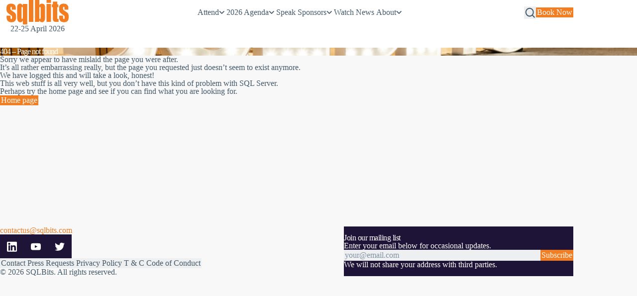

--- FILE ---
content_type: text/html; charset=utf-8
request_url: https://sqlbits.com/Content/?tags=Modelling
body_size: 23050
content:
<!DOCTYPE html><html  lang="en-GB"><head><meta charset="utf-8">
<meta name="viewport" content="width=device-width, initial-scale=1">
<title>Page not found | SQLBits.com</title>
<script src="https://snap.licdn.com/li.lms-analytics/insight.min.js" async id="linkedin-insight"></script>
<script type="text/javascript">
        _linkedin_partner_id = "6865506";
        window._linkedin_data_partner_ids = window._linkedin_data_partner_ids || [];
        window._linkedin_data_partner_ids.push(_linkedin_partner_id);
      </script>
<script type="text/javascript">
        (function(c,l,a,r,i,t,y){
          c[a]=c[a]||function(){(c[a].q=c[a].q||[]).push(arguments)};
          t=l.createElement(r);t.async=1;t.src="https://www.clarity.ms/tag/"+i;
          y=l.getElementsByTagName(r)[0];y.parentNode.insertBefore(t,y);
        })(window, document, "clarity", "script", "iqu4gohbyw");
      </script>
<style>@charset "UTF-8";:where(html){--border-size-1:1px;--border-size-2:2px;--border-size-3:5px;--border-size-4:10px;--border-size-5:25px;--radius-1:2px;--radius-2:5px;--radius-3:1rem;--radius-4:2rem;--radius-5:4rem;--radius-6:8rem;--radius-drawn-1:255px 15px 225px 15px/15px 225px 15px 255px;--radius-drawn-2:125px 10px 20px 185px/25px 205px 205px 25px;--radius-drawn-3:15px 255px 15px 225px/225px 15px 255px 15px;--radius-drawn-4:15px 25px 155px 25px/225px 150px 25px 115px;--radius-drawn-5:250px 25px 15px 20px/15px 80px 105px 115px;--radius-drawn-6:28px 100px 20px 15px/150px 30px 205px 225px;--radius-round:1e5px;--radius-blob-1:30% 70% 70% 30%/53% 30% 70% 47%;--radius-blob-2:53% 47% 34% 66%/63% 46% 54% 37%;--radius-blob-3:37% 63% 56% 44%/49% 56% 44% 51%;--radius-blob-4:63% 37% 37% 63%/43% 37% 63% 57%;--radius-blob-5:49% 51% 48% 52%/57% 44% 56% 43%;--radius-conditional-1:clamp(0px, calc(100vw - 100%) * 1e5,var(--radius-1));--radius-conditional-2:clamp(0px, calc(100vw - 100%) * 1e5,var(--radius-2));--radius-conditional-3:clamp(0px, calc(100vw - 100%) * 1e5,var(--radius-3));--radius-conditional-4:clamp(0px, calc(100vw - 100%) * 1e5,var(--radius-4));--radius-conditional-5:clamp(0px, calc(100vw - 100%) * 1e5,var(--radius-5));--radius-conditional-6:clamp(0px, calc(100vw - 100%) * 1e5,var(--radius-6))}:where(html){--ease-1:cubic-bezier(.25,0,.5,1);--ease-2:cubic-bezier(.25,0,.4,1);--ease-3:cubic-bezier(.25,0,.3,1);--ease-4:cubic-bezier(.25,0,.2,1);--ease-5:cubic-bezier(.25,0,.1,1);--ease-in-1:cubic-bezier(.25,0,1,1);--ease-in-2:cubic-bezier(.5,0,1,1);--ease-in-3:cubic-bezier(.7,0,1,1);--ease-in-4:cubic-bezier(.9,0,1,1);--ease-in-5:cubic-bezier(1,0,1,1);--ease-out-1:cubic-bezier(0,0,.75,1);--ease-out-2:cubic-bezier(0,0,.5,1);--ease-out-3:cubic-bezier(0,0,.3,1);--ease-out-4:cubic-bezier(0,0,.1,1);--ease-out-5:cubic-bezier(0,0,0,1);--ease-in-out-1:cubic-bezier(.1,0,.9,1);--ease-in-out-2:cubic-bezier(.3,0,.7,1);--ease-in-out-3:cubic-bezier(.5,0,.5,1);--ease-in-out-4:cubic-bezier(.7,0,.3,1);--ease-in-out-5:cubic-bezier(.9,0,.1,1);--ease-elastic-out-1:cubic-bezier(.5,.75,.75,1.25);--ease-elastic-out-2:cubic-bezier(.5,1,.75,1.25);--ease-elastic-out-3:cubic-bezier(.5,1.25,.75,1.25);--ease-elastic-out-4:cubic-bezier(.5,1.5,.75,1.25);--ease-elastic-out-5:cubic-bezier(.5,1.75,.75,1.25);--ease-elastic-in-1:cubic-bezier(.5,-.25,.75,1);--ease-elastic-in-2:cubic-bezier(.5,-.5,.75,1);--ease-elastic-in-3:cubic-bezier(.5,-.75,.75,1);--ease-elastic-in-4:cubic-bezier(.5,-1,.75,1);--ease-elastic-in-5:cubic-bezier(.5,-1.25,.75,1);--ease-elastic-in-out-1:cubic-bezier(.5,-.1,.1,1.5);--ease-elastic-in-out-2:cubic-bezier(.5,-.3,.1,1.5);--ease-elastic-in-out-3:cubic-bezier(.5,-.5,.1,1.5);--ease-elastic-in-out-4:cubic-bezier(.5,-.7,.1,1.5);--ease-elastic-in-out-5:cubic-bezier(.5,-.9,.1,1.5);--ease-step-1:steps(2);--ease-step-2:steps(3);--ease-step-3:steps(4);--ease-step-4:steps(7);--ease-step-5:steps(10);--ease-elastic-1:var(--ease-elastic-out-1);--ease-elastic-2:var(--ease-elastic-out-2);--ease-elastic-3:var(--ease-elastic-out-3);--ease-elastic-4:var(--ease-elastic-out-4);--ease-elastic-5:var(--ease-elastic-out-5);--ease-squish-1:var(--ease-elastic-in-out-1);--ease-squish-2:var(--ease-elastic-in-out-2);--ease-squish-3:var(--ease-elastic-in-out-3);--ease-squish-4:var(--ease-elastic-in-out-4);--ease-squish-5:var(--ease-elastic-in-out-5);--ease-spring-1:linear(0,.006,.025 2.8%,.101 6.1%,.539 18.9%,.721 25.3%,.849 31.5%,.937 38.1%,.968 41.8%,.991 45.7%,1.006 50.1%,1.015 55%,1.017 63.9%,1.001);--ease-spring-2:linear(0,.007,.029 2.2%,.118 4.7%,.625 14.4%,.826 19%,.902,.962,1.008 26.1%,1.041 28.7%,1.064 32.1%,1.07 36%,1.061 40.5%,1.015 53.4%,.999 61.6%,.995 71.2%,1);--ease-spring-3:linear(0,.009,.035 2.1%,.141 4.4%,.723 12.9%,.938 16.7%,1.017,1.077,1.121,1.149 24.3%,1.159,1.163,1.161,1.154 29.9%,1.129 32.8%,1.051 39.6%,1.017 43.1%,.991,.977 51%,.974 53.8%,.975 57.1%,.997 69.8%,1.003 76.9%,1);--ease-spring-4:linear(0,.009,.037 1.7%,.153 3.6%,.776 10.3%,1.001,1.142 16%,1.185,1.209 19%,1.215 19.9% 20.8%,1.199,1.165 25%,1.056 30.3%,1.008 33%,.973,.955 39.2%,.953 41.1%,.957 43.3%,.998 53.3%,1.009 59.1% 63.7%,.998 78.9%,1);--ease-spring-5:linear(0,.01,.04 1.6%,.161 3.3%,.816 9.4%,1.046,1.189 14.4%,1.231,1.254 17%,1.259,1.257 18.6%,1.236,1.194 22.3%,1.057 27%,.999 29.4%,.955 32.1%,.942,.935 34.9%,.933,.939 38.4%,1 47.3%,1.011,1.017 52.6%,1.016 56.4%,1 65.2%,.996 70.2%,1.001 87.2%,1);--ease-bounce-1:linear(0,.004,.016,.035,.063,.098,.141,.191,.25,.316,.391 36.8%,.563,.766,1 58.8%,.946,.908 69.1%,.895,.885,.879,.878,.879,.885,.895,.908 89.7%,.946,1);--ease-bounce-2:linear(0,.004,.016,.035,.063,.098,.141 15.1%,.25,.391,.562,.765,1,.892 45.2%,.849,.815,.788,.769,.757,.753,.757,.769,.788,.815,.85,.892 75.2%,1 80.2%,.973,.954,.943,.939,.943,.954,.973,1);--ease-bounce-3:linear(0,.004,.016,.035,.062,.098,.141 11.4%,.25,.39,.562,.764,1 30.3%,.847 34.8%,.787,.737,.699,.672,.655,.65,.656,.672,.699,.738,.787,.847 61.7%,1 66.2%,.946,.908,.885 74.2%,.879,.878,.879,.885 79.5%,.908,.946,1 87.4%,.981,.968,.96,.957,.96,.968,.981,1);--ease-bounce-4:linear(0,.004,.016 3%,.062,.141,.25,.391,.562 18.2%,1 24.3%,.81,.676 32.3%,.629,.595,.575,.568,.575,.595,.629,.676 48.2%,.811,1 56.2%,.918,.86,.825,.814,.825,.86,.918,1 77.2%,.94 80.6%,.925,.92,.925,.94 87.5%,1 90.9%,.974,.965,.974,1);--ease-bounce-5:linear(0,.004,.016 2.5%,.063,.141,.25 10.1%,.562,1 20.2%,.783,.627,.534 30.9%,.511,.503,.511,.534 38%,.627,.782,1 48.7%,.892,.815,.769 56.3%,.757,.753,.757,.769 61.3%,.815,.892,1 68.8%,.908 72.4%,.885,.878,.885,.908 79.4%,1 83%,.954 85.5%,.943,.939,.943,.954 90.5%,1 93%,.977,.97,.977,1)}:where(html){--font-system-ui:system-ui,-apple-system,Segoe UI,Roboto,Ubuntu,Cantarell,Noto Sans,sans-serif;--font-transitional:Charter,Bitstream Charter,Sitka Text,Cambria,serif;--font-old-style:Iowan Old Style,Palatino Linotype,URW Palladio L,P052,serif;--font-humanist:Seravek,Gill Sans Nova,Ubuntu,Calibri,DejaVu Sans,source-sans-pro,sans-serif;--font-geometric-humanist:Avenir,Montserrat,Corbel,URW Gothic,source-sans-pro,sans-serif;--font-classical-humanist:Optima,Candara,Noto Sans,source-sans-pro,sans-serif;--font-neo-grotesque:Inter,Roboto,Helvetica Neue,Arial Nova,Nimbus Sans,Arial,sans-serif;--font-monospace-slab-serif:Nimbus Mono PS,Courier New,monospace;--font-monospace-code:Dank Mono,Operator Mono,Inconsolata,Fira Mono,ui-monospace,SF Mono,Monaco,Droid Sans Mono,Source Code Pro,Cascadia Code,Menlo,Consolas,DejaVu Sans Mono,monospace;--font-industrial:Bahnschrift,DIN Alternate,Franklin Gothic Medium,Nimbus Sans Narrow,sans-serif-condensed,sans-serif;--font-rounded-sans:ui-rounded,Hiragino Maru Gothic ProN,Quicksand,Comfortaa,Manjari,Arial Rounded MT,Arial Rounded MT Bold,Calibri,source-sans-pro,sans-serif;--font-slab-serif:Rockwell,Rockwell Nova,Roboto Slab,DejaVu Serif,Sitka Small,serif;--font-antique:Superclarendon,Bookman Old Style,URW Bookman,URW Bookman L,Georgia Pro,Georgia,serif;--font-didone:Didot,Bodoni MT,Noto Serif Display,URW Palladio L,P052,Sylfaen,serif;--font-handwritten:Segoe Print,Bradley Hand,Chilanka,TSCu_Comic,casual,cursive;--font-sans:var(--font-system-ui);--font-serif:ui-serif,serif;--font-mono:var(--font-monospace-code);--font-weight-1:100;--font-weight-2:200;--font-weight-3:300;--font-weight-4:400;--font-weight-5:500;--font-weight-6:600;--font-weight-7:700;--font-weight-8:800;--font-weight-9:900;--font-lineheight-00:.95;--font-lineheight-0:1.1;--font-lineheight-1:1.25;--font-lineheight-2:1.375;--font-lineheight-3:1.5;--font-lineheight-4:1.75;--font-lineheight-5:2;--font-letterspacing-0:-.05em;--font-letterspacing-1:.025em;--font-letterspacing-2:.05em;--font-letterspacing-3:.075em;--font-letterspacing-4:.15em;--font-letterspacing-5:.5em;--font-letterspacing-6:.75em;--font-letterspacing-7:1em;--font-size-00:.5rem;--font-size-0:.75rem;--font-size-1:1rem;--font-size-2:1.1rem;--font-size-3:1.25rem;--font-size-4:1.5rem;--font-size-5:2rem;--font-size-6:2.5rem;--font-size-7:3rem;--font-size-8:3.5rem;--font-size-fluid-0:clamp(.75rem,2vw,1rem);--font-size-fluid-1:clamp(1rem,4vw,1.5rem);--font-size-fluid-2:clamp(1.5rem,6vw,2.5rem);--font-size-fluid-3:clamp(2rem,9vw,3.5rem)}:where(html){--shadow-color:220 3% 15%;--shadow-strength:1%;--inner-shadow-highlight:inset 0 -.5px 0 0 #fff,inset 0 .5px 0 0 rgba(0,0,0,.067);--shadow-1:0 1px 2px -1px hsl(var(--shadow-color)/calc(var(--shadow-strength) + 9%));--shadow-2:0 3px 5px -2px hsl(var(--shadow-color)/calc(var(--shadow-strength) + 3%)),0 7px 14px -5px hsl(var(--shadow-color)/calc(var(--shadow-strength) + 5%));--shadow-3:0 -1px 3px 0 hsl(var(--shadow-color)/calc(var(--shadow-strength) + 2%)),0 1px 2px -5px hsl(var(--shadow-color)/calc(var(--shadow-strength) + 2%)),0 2px 5px -5px hsl(var(--shadow-color)/calc(var(--shadow-strength) + 4%)),0 4px 12px -5px hsl(var(--shadow-color)/calc(var(--shadow-strength) + 5%)),0 12px 15px -5px hsl(var(--shadow-color)/calc(var(--shadow-strength) + 7%));--shadow-4:0 -2px 5px 0 hsl(var(--shadow-color)/calc(var(--shadow-strength) + 2%)),0 1px 1px -2px hsl(var(--shadow-color)/calc(var(--shadow-strength) + 3%)),0 2px 2px -2px hsl(var(--shadow-color)/calc(var(--shadow-strength) + 3%)),0 5px 5px -2px hsl(var(--shadow-color)/calc(var(--shadow-strength) + 4%)),0 9px 9px -2px hsl(var(--shadow-color)/calc(var(--shadow-strength) + 5%)),0 16px 16px -2px hsl(var(--shadow-color)/calc(var(--shadow-strength) + 6%));--shadow-5:0 -1px 2px 0 hsl(var(--shadow-color)/calc(var(--shadow-strength) + 2%)),0 2px 1px -2px hsl(var(--shadow-color)/calc(var(--shadow-strength) + 3%)),0 5px 5px -2px hsl(var(--shadow-color)/calc(var(--shadow-strength) + 3%)),0 10px 10px -2px hsl(var(--shadow-color)/calc(var(--shadow-strength) + 4%)),0 20px 20px -2px hsl(var(--shadow-color)/calc(var(--shadow-strength) + 5%)),0 40px 40px -2px hsl(var(--shadow-color)/calc(var(--shadow-strength) + 7%));--shadow-6:0 -1px 2px 0 hsl(var(--shadow-color)/calc(var(--shadow-strength) + 2%)),0 3px 2px -2px hsl(var(--shadow-color)/calc(var(--shadow-strength) + 3%)),0 7px 5px -2px hsl(var(--shadow-color)/calc(var(--shadow-strength) + 3%)),0 12px 10px -2px hsl(var(--shadow-color)/calc(var(--shadow-strength) + 4%)),0 22px 18px -2px hsl(var(--shadow-color)/calc(var(--shadow-strength) + 5%)),0 41px 33px -2px hsl(var(--shadow-color)/calc(var(--shadow-strength) + 6%)),0 100px 80px -2px hsl(var(--shadow-color)/calc(var(--shadow-strength) + 7%));--inner-shadow-0:inset 0 0 0 1px hsl(var(--shadow-color)/calc(var(--shadow-strength) + 9%));--inner-shadow-1:inset 0 1px 2px 0 hsl(var(--shadow-color)/calc(var(--shadow-strength) + 9%)),var(--inner-shadow-highlight);--inner-shadow-2:inset 0 1px 4px 0 hsl(var(--shadow-color)/calc(var(--shadow-strength) + 9%)),var(--inner-shadow-highlight);--inner-shadow-3:inset 0 2px 8px 0 hsl(var(--shadow-color)/calc(var(--shadow-strength) + 9%)),var(--inner-shadow-highlight);--inner-shadow-4:inset 0 2px 14px 0 hsl(var(--shadow-color)/calc(var(--shadow-strength) + 9%)),var(--inner-shadow-highlight)}@media(prefers-color-scheme:dark){:where(html){--shadow-color:220 40% 2%;--shadow-strength:25%;--inner-shadow-highlight:inset 0 -.5px 0 0 hsla(0,0%,100%,.067),inset 0 .5px 0 0 rgba(0,0,0,.467)}}:where(html){--size-000:-.5rem;--size-00:-.25rem;--size-1:.25rem;--size-2:.5rem;--size-3:1rem;--size-4:1.25rem;--size-5:1.5rem;--size-6:1.75rem;--size-7:2rem;--size-8:3rem;--size-9:4rem;--size-10:5rem;--size-11:7.5rem;--size-12:10rem;--size-13:15rem;--size-14:20rem;--size-15:30rem;--size-px-000:-8px;--size-px-00:-4px;--size-px-1:4px;--size-px-2:8px;--size-px-3:16px;--size-px-4:20px;--size-px-5:24px;--size-px-6:28px;--size-px-7:32px;--size-px-8:48px;--size-px-9:64px;--size-px-10:80px;--size-px-11:120px;--size-px-12:160px;--size-px-13:240px;--size-px-14:320px;--size-px-15:480px;--size-fluid-1:clamp(.5rem,1vw,1rem);--size-fluid-2:clamp(1rem,2vw,1.5rem);--size-fluid-3:clamp(1.5rem,3vw,2rem);--size-fluid-4:clamp(2rem,4vw,3rem);--size-fluid-5:clamp(4rem,5vw,5rem);--size-fluid-6:clamp(5rem,7vw,7.5rem);--size-fluid-7:clamp(7.5rem,10vw,10rem);--size-fluid-8:clamp(10rem,20vw,15rem);--size-fluid-9:clamp(15rem,30vw,20rem);--size-fluid-10:clamp(20rem,40vw,30rem);--size-content-1:20ch;--size-content-2:45ch;--size-content-3:60ch;--size-header-1:20ch;--size-header-2:25ch;--size-header-3:35ch;--size-xxs:240px;--size-xs:360px;--size-sm:480px;--size-md:768px;--size-lg:1024px;--size-xl:1440px;--size-xxl:1920px;--size-relative-000:-.5ch;--size-relative-00:-.25ch;--size-relative-1:.25ch;--size-relative-2:.5ch;--size-relative-3:1ch;--size-relative-4:1.25ch;--size-relative-5:1.5ch;--size-relative-6:1.75ch;--size-relative-7:2ch;--size-relative-8:3ch;--size-relative-9:4ch;--size-relative-10:5ch;--size-relative-11:7.5ch;--size-relative-12:10ch;--size-relative-13:15ch;--size-relative-14:20ch;--size-relative-15:30ch}.page-enter-active,.page-leave-active{transition:all .1s}.page-enter-from,.page-leave-to{opacity:0}:root{color-scheme:light dark;--black:#030507;--grey-dark:#445969;--white:#fff;--brand:#f37d21;--brand-dark:#e57d16;--brand-purple:#1e1437;--brand-purple-lt:#1e1437;--theme-analytics:116,83,229;--theme-delivery:85,171,168;--theme-operations:221,84,113;--theme-strategy:75,153,212;--theme-non-technical:121,162,68;--theme-default:80,80,80;--theme-decision-makers-and-leadership:116,83,229;--theme-databases:85,171,168;--theme-application-development:221,84,113;--theme-reporting-and-visualisation:75,153,212;--theme-dataops-and-automation:121,162,68;--theme-soft-skills:200,150,100;--theme-analytics:150,200,150;--theme-data-science-and-machine-learning:200,200,150;--theme-data-transformation-and-integration:150,150,200;--theme-ai:180,130,190;--font-base:"Roboto",var(--font-sans);--easing:var(--ease-in-out-5);--max-width-sidebar:20rem;--max-width-text-xs:30rem;--max-width-text-sm:40rem;--max-width-text:50rem;--max-width-content:75rem;--max-width-container:90rem;--width-text:min(90vw,var(--max-width-text));--width-content:min(90vw,var(--max-width-content));--width-container:min(90vw,var(--max-width-container));--height-header:6rem;--gap-default:var(--size-fluid-3);--radius-default:var(--radius-3);--content-gap-xxs:calc(var(--size-fluid-3)*.5);--content-gap-xs:calc(var(--size-fluid-3)*1);--content-gap-sm:calc(var(--size-fluid-3)*2);--content-gap-lg:calc(var(--size-fluid-3)*3);--text:#445969;--text-dark:#3b4854;--text-light:#7e92a3;--text-inverse:#eaedef;--text-link:var(--brand);--text-link-hover:var(--brand);--bg-overlay:transparent;--surface-1:#fff;--surface-2:#f8f8f8;--surface-3:#eeeff0;--surface-4:#dadee2;--surface-5:#f9d2aa;--logo-mix:multiply;--logo-filter: }@media(prefers-color-scheme:dark){:root{--surface-1:#2c2f32;--surface-2:#292929;--surface-3:#202225;--surface-4:hsla(0,0%,100%,.3);--surface-5:#3c2c49;--text:#eaedef;--text-dark:#dfe4e8;--text-light:#f4f6f7;--text-inverse:#445969;--text-link:var(--brand);--text-link-hover:var(--brand);--shadow-chonk:rgba(5,6,7,.04) 0px 3px 5px -2px,rgba(5,5,7,.06) 0px 7px 14px -5px,#000203 0px 1px 0px 0px,rgba(20,21,22,.25) 0px 0px 0px 8px;--logo-mix:screen;--logo-filter:invert() grayscale(1) brightness(1.5)}}:root .dark-mode,:root.dark-mode{--surface-1:#2c2f32;--surface-2:#292929;--surface-3:#202225;--surface-4:hsla(0,0%,100%,.3);--surface-5:#3c2c49;--text:#eaedef;--text-dark:#dfe4e8;--text-light:#f4f6f7;--text-inverse:#445969;--text-link:var(--brand);--text-link-hover:var(--brand);--shadow-chonk:rgba(5,6,7,.04) 0px 3px 5px -2px,rgba(5,5,7,.06) 0px 7px 14px -5px,#000203 0px 1px 0px 0px,rgba(20,21,22,.25) 0px 0px 0px 8px;--logo-mix:screen;--logo-filter:invert() grayscale(1) brightness(1.5)}:root .light-mode,:root.light-mode{--text:#445969;--text-dark:#3b4854;--text-light:#7e92a3;--text-inverse:#eaedef;--text-link:var(--brand);--text-link-hover:var(--brand);--bg-overlay:transparent;--surface-1:#fff;--surface-2:#f8f8f8;--surface-3:#eeeff0;--surface-4:#dadee2;--surface-5:#f9d2aa;--logo-mix:multiply;--logo-filter: }*,:after,:before{box-sizing:border-box}*{margin:0;position:relative}body{line-height:1}canvas,img,picture,svg,video{display:block;max-width:100%}button,input,select,textarea{font:inherit}h1,h2,h3,h4,h5,h6,p{overflow-wrap:break-word}.hbspt-form{background-color:var(--surface-1);border-radius:var(--radius-default);box-shadow:var(--shadow-chonk);margin-block:var(--size-7);padding:var(--size-1) var(--size-7)}.hbspt-form .hs-form-iframe{border-radius:0}.nl-form{background-color:var(--surface-1);border-radius:var(--radius-default);box-shadow:var(--shadow-3);max-width:30rem;padding:var(--size-fluid-3)}.text-content .gallery{display:grid;gap:var(--gap-default);grid-template-columns:repeat(auto-fill,minmax(min(20rem,100%),1fr))}.text-content .gallery .gallery-item{margin:0}.text-content .gallery.gallery-columns-3{grid-template-columns:repeat(auto-fill,minmax(min(15rem,100%),1fr))}.text-content .gallery.gallery-columns-4{grid-template-columns:repeat(auto-fill,minmax(min(10rem,100%),1fr))}@font-face{font-display:swap;font-family:Roboto;font-style:normal;font-weight:400;src:url(/fonts/roboto/roboto-v30-latin-regular.woff2) format("woff2")}@font-face{font-display:swap;font-family:Roboto;font-style:normal;font-weight:500;src:url(/fonts/roboto/roboto-v30-latin-500.woff2) format("woff2")}@font-face{font-display:swap;font-family:Roboto;font-style:normal;font-weight:700;src:url(/fonts/roboto/roboto-v30-latin-700.woff2) format("woff2")}.clamp{-webkit-box-orient:vertical;display:-webkit-box;-webkit-line-clamp:3}.clamp,.nowrap{overflow:hidden}.nowrap{text-overflow:ellipsis;white-space:nowrap}.visually-hidden{border:0;clip:rect(0 0 0 0);height:1px;margin:-1px;overflow:hidden;padding:0;position:absolute;width:1px}.skip-link{background-color:var(--brand);color:var(--white);display:flex;font-weight:700;justify-self:start;padding:var(--size-3) var(--size-5);place-items:center;position:fixed;text-decoration:none;top:0;transform:translateY(-150%);z-index:5}.skip-link:focus{color:var(--white);outline:none;position:fixed;transform:translateY(0);transition:transform .3s}@keyframes fadeIn{0%{opacity:0}to{opacity:1}}:root{accent-color:var(--brand);caret-color:var(--brand)}html{height:100%;scroll-behavior:smooth}body,html{background-color:var(--surface-2)}body{color:var(--text);font-family:var(--font-base);font-feature-settings:"kern";font-size:var(--font-size-2);font-style:normal;font-synthesis:none;min-height:100%}[hidden]{display:none!important}iframe,image,video{max-width:100%}::-moz-selection{background-color:var(--text);color:var(--surface-1)}::selection{background-color:var(--text);color:var(--surface-1)}a{text-decoration-color:inherit;text-decoration-style:dotted;text-decoration-thickness:2px;text-underline-offset:.1em;transition:color .1s ease}a,a:visited{color:currentColor}a:active,a:hover{color:var(--text-link-hover)}hr{border:0 0 1px;border-color:var(--surface-1);margin-block:var(--gap-default)}b,strong{font-weight:var(--font-weight-7)}.h1,.h2,.h3,.h4,.h5,.h6,h1,h2,h3,h4,h5,h6{color:var(--text-dark);font-weight:var(--font-weight-7);line-height:var(--font-lineheight-0);margin-block:0}.h1,h1{animation-duration:.5s;animation-fill-mode:forwards;animation-name:fadeIn;animation-timing-function:var(--ease-in-out-3);font-size:var(--font-size-fluid-3)}.h1,.h2,h1,h2{letter-spacing:-1px}.h2,h2{font-size:var(--font-size-5)}@media screen and (min-width:768px){.h2,h2{font-size:var(--font-size-fluid-2)}}.h3,h3{font-size:var(--font-size-3);letter-spacing:-.5px}@media screen and (min-width:768px){.h3,h3{font-size:var(--font-size-fluid-1)}}.h4,h4{font-size:var(--font-size-2)}.h4,.h5,h4,h5{letter-spacing:-.5px}.h5,h5{font-size:var(--font-size-1)}.h6,h6{font-size:var(--font-size-00);letter-spacing:-.5px}html:has(dialog[open]){overflow:clip}dialog{background-color:var(--surface-1);border:0;margin:auto;padding:0}dialog::backdrop{-webkit-backdrop-filter:blur(10px);backdrop-filter:blur(10px);background:#0006}::-webkit-scrollbar{--sb-track-color:transparent;--sb-thumb-color:var(--text-dark);--sb-size:10px;height:var(--sb-size);width:var(--sb-size)}::-webkit-scrollbar-track{background:var(--sb-track-color);border-radius:var(--sb-size)}::-webkit-scrollbar-thumb{background:var(--sb-thumb-color);border-radius:var(--sb-size)}::-webkit-scrollbar-thumb:hover{background:var(--text)}*{scroll-padding:var(--gap-default);scrollbar-color:var(--brand) var(--surface-3);scrollbar-width:thin}.hstack{align-items:center;align-self:stretch;display:flex;flex-direction:row}.hstack.reverse{flex-direction:row-reverse}.hstack.space{justify-content:space-between}.hstack.space-around{justify-content:space-around}.hstack.center{justify-content:center}.hstack.start{justify-content:flex-start}.hstack.end{justify-content:flex-end}.hstack.zero{flex:0}.vstack{align-self:stretch;display:flex;flex:1 1 auto;flex-direction:column}.vstack.reverse{flex-direction:column-reverse}.vstack.space{justify-content:space-between}.vstack.space-around{justify-content:space-around}.vstack.center{justify-content:center}.vstack.start{align-items:flex-start}.vstack.end{align-items:flex-end}.vstack.bottom{justify-content:flex-end}.vstack.zero{flex:0}.wrap{flex-wrap:wrap}@media screen and (min-width:1200px){.no-wrap-xl{flex-wrap:nowrap}}.gap{gap:var(--gap-default)}.gap-0{gap:var(--size-00)}.gap-1{gap:var(--size-1)}.gap-2{gap:var(--size-2)}.gap-3{gap:var(--size-3)}.gap-4{gap:var(--size-4)}.gap-5{gap:var(--size-5)}.gap-6{gap:var(--size-6)}.gap-8{gap:var(--size-8)}.gap-10{gap:var(--size-10)}[type=date],[type=email],[type=number],[type=password],[type=search],[type=tel],[type=text],[type=url],textarea{background-color:var(--surface-3);border:2px solid var(--surface-3);border-radius:var(--radius-2);color:var(--text);font-family:var(--font-base);font-size:var(--font-size-2);font-weight:var(--font-weight-4);padding:var(--size-3);transition:all .1s ease;width:100%}[type=date]:hover,[type=email]:hover,[type=number]:hover,[type=password]:hover,[type=search]:hover,[type=tel]:hover,[type=text]:hover,[type=url]:hover,textarea:hover{border-color:var(--surface-3)}[type=date]:active,[type=date]:focus,[type=email]:active,[type=email]:focus,[type=number]:active,[type=number]:focus,[type=password]:active,[type=password]:focus,[type=search]:active,[type=search]:focus,[type=tel]:active,[type=tel]:focus,[type=text]:active,[type=text]:focus,[type=url]:active,[type=url]:focus,textarea:active,textarea:focus{background-color:var(--surface-3);border-color:var(--surface-3);outline:none}[type=date]::-moz-placeholder,[type=email]::-moz-placeholder,[type=number]::-moz-placeholder,[type=password]::-moz-placeholder,[type=search]::-moz-placeholder,[type=tel]::-moz-placeholder,[type=text]::-moz-placeholder,[type=url]::-moz-placeholder,textarea::-moz-placeholder{color:var(--text-light)}[type=date]::placeholder,[type=email]::placeholder,[type=number]::placeholder,[type=password]::placeholder,[type=search]::placeholder,[type=tel]::placeholder,[type=text]::placeholder,[type=url]::placeholder,textarea::placeholder{color:var(--text-light)}.dark-mode [type=date]::-moz-placeholder,.dark-mode [type=email]::-moz-placeholder,.dark-mode [type=number]::-moz-placeholder,.dark-mode [type=password]::-moz-placeholder,.dark-mode [type=search]::-moz-placeholder,.dark-mode [type=tel]::-moz-placeholder,.dark-mode [type=text]::-moz-placeholder,.dark-mode [type=url]::-moz-placeholder,.dark-mode textarea::-moz-placeholder{color:#fff6}.dark-mode [type=date]::placeholder,.dark-mode [type=email]::placeholder,.dark-mode [type=number]::placeholder,.dark-mode [type=password]::placeholder,.dark-mode [type=search]::placeholder,.dark-mode [type=tel]::placeholder,.dark-mode [type=text]::placeholder,.dark-mode [type=url]::placeholder,.dark-mode textarea::placeholder{color:#fff6}[type=date].round,[type=email].round,[type=number].round,[type=password].round,[type=search].round,[type=tel].round,[type=text].round,[type=url].round,textarea.round{border-radius:var(--radius-5)}label{display:block;font-size:var(--font-size-1);font-weight:var(--font-weight-5)}[type=submit]{display:block;margin-left:auto;padding:1rem 2rem;width:100%}@media screen and (min-width:768px){[type=submit]{width:auto}}select{-webkit-appearance:none;-moz-appearance:none;appearance:none;background-color:var(--surface-3);background-image:url("data:image/svg+xml;charset=utf-8,%3Csvg xmlns='http://www.w3.org/2000/svg' width='16' height='9' fill='none' viewBox='0 0 16 9'%3E%3Cpath stroke='%23445969' stroke-linecap='round' stroke-linejoin='round' stroke-width='2' d='M14.926 1 7.963 7.963.999 1'/%3E%3C/svg%3E");background-position:right 2rem center;background-repeat:no-repeat;background-size:var(--size-3);border:2px solid var(--surface-3);border-radius:var(--radius-5);color:var(--text);font-size:var(--font-size-2);font-weight:var(--font-weight-5);padding-block:calc(var(--size-2) + .25rem);padding-inline:var(--size-5) var(--size-9)}.dark-mode select{background-image:url("data:image/svg+xml;charset=utf-8,%3Csvg xmlns='http://www.w3.org/2000/svg' width='16' height='9' fill='none' viewBox='0 0 16 9'%3E%3Cpath stroke='%23fff' stroke-linecap='round' stroke-linejoin='round' stroke-width='2' d='M14.926 1 7.963 7.963.999 1'/%3E%3C/svg%3E")}@media(prefers-color-scheme:dark){select{background-image:url("data:image/svg+xml;charset=utf-8,%3Csvg xmlns='http://www.w3.org/2000/svg' width='16' height='9' fill='none' viewBox='0 0 16 9'%3E%3Cpath stroke='%23fff' stroke-linecap='round' stroke-linejoin='round' stroke-width='2' d='M14.926 1 7.963 7.963.999 1'/%3E%3C/svg%3E")}}.sqlbits-embedded-post-block-preview-wrapper{color:var(--text);display:block;inline-size:100%;min-inline-size:min(90vw,var(--cardWidth));text-decoration:none}.sqlbits-embedded-post-block-preview-wrapper:hover{color:var(--text)}.text-content .sqlbits-embedded-post-block-preview-wrapper{margin-block:var(--size-8)}.sqlbits-embedded-post-block-preview{background-color:var(--surface-1);border-radius:var(--radius-default);box-shadow:var(--shadow-2);display:grid;grid-template-areas:"image" "content";grid-template-rows:auto auto;overflow:hidden;transition:box-shadow .2s ease-in-out}.text-content .sqlbits-embedded-post-block-preview *{border-radius:0;margin-block-end:0}.sqlbits-embedded-post-block-preview:hover{box-shadow:var(--shadow-chonk)}.sqlbits-embedded-post-block-preview__image{aspect-ratio:16/9;grid-area:image;inline-size:100%}.sqlbits-embedded-post-block-preview__content-wrapper{grid-area:content;padding:var(--size-5) var(--size-5) var(--size-5)}.sqlbits-embedded-post-block-preview h3.sqlbits-embedded-post-block-preview__title:first-of-type{margin-block-end:0}.sqlbits-embedded-post-block-preview__content{font-size:var(--font-size-1);line-height:var(--font-lineheight-3);-webkit-box-orient:vertical;display:-webkit-box;-webkit-line-clamp:4;overflow:hidden}.text-content{font-family:var(--font-base);line-height:var(--font-lineheight-4)}.text-content :last-child{margin-block-end:0}.text-content :is(h1,.h1,h2,.h2,h3,.h3,h4,.h4,h5,.h5,h6,.h6){margin-block-end:var(--size-3);margin-block-start:var(--size-8)}.text-content :is(h1,.h1,h2,.h2,h3,.h3,h4,.h4,h5,.h5,h6,.h6) a{color:initial}.text-content .h1:first-of-type,.text-content h1:first-of-type{margin-block-end:var(--size-10);margin-block-start:0}.text-content .h2:first-of-type,.text-content h2:first-of-type{margin-block-end:var(--size-5);margin-block-start:0}.text-content :is(h2:first-of-type,.h2:first-of-type,h3:first-of-type,.h3:first-of-type,h4:first-of-type,.h4:first-of-type,h5:first-of-type,.h5:first-of-type){margin-block-end:var(--size-5);margin-block-start:0}.text-content :not(img,h1,h2,h3,h4,h5,h6,hr){margin-block-end:var(--size-5);margin-block-start:0;max-inline-size:100%}.text-content br{display:none}.text-content ol,.text-content ul{list-style-type:square;margin-block:var(--size-5);margin-block-start:0;padding-inline-start:var(--size-6)}.text-content ol li,.text-content ul li{line-height:var(--font-lineheight-4);margin:var(--size-2) 0}.text-content ol li::marker,.text-content ul li::marker{color:var(--brand)}.text-content ol{list-style-type:decimal}.text-content ol li::marker{color:var(--text)}.text-content .btn,.text-content button{display:inline-flex}.text-content hr{margin-block:var(--size-8)}.text-content figure,.text-content img{block-size:auto;border-radius:var(--radius-default);inline-size:100%}.text-content figcaption{font-size:var(--font-size-1);padding-block-start:var(--size-3)}.text-content iframe,.text-content video{aspect-ratio:16/9;block-size:auto;border-radius:var(--radius-default);inline-size:100%;margin-block:var(--size-7);overflow:hidden}.text-content blockquote{color:var(--brand);display:flex;flex-direction:column;font-size:var(--font-size-fluid-1);font-weight:var(--font-weight-7);gap:var(--size-3);line-height:var(--font-lineheight-3);margin:var(--size-9) 0;overflow:hidden;padding-inline:var(--size-8) var(--size-6)}@media screen and (min-width:576px){.text-content blockquote{padding-inline:var(--size-8) var(--size-6)}}.text-content blockquote:before{color:var(--brand);content:"»";font-size:60px;font-weight:500;left:0;position:absolute;top:-1.75rem}.text-content blockquote cite{color:var(--text);font-size:var(--font-size-2)}.text-content blockquote:after{content:""}.text-content blockquote p{margin:0}.text-content blockquote p+.text-content blockquote p{margin-block-start:var(--size-5)}.btn,.button,form button{--btn-fg:var(--white);--btn-bg:var(--brand);--btn-bg-over:var(--brand-dark);--btn-border:var(--btn-bg);--btn-border-over:var(--btn-bg-over);--btn-easing:.2s ease-in-out;--btn-padding:calc(var(--size-1) + .25rem) var(--size-3);align-items:center;background-color:var(--btn-bg);border:2px solid var(--btn-border);border-radius:var(--radius-5);color:var(--btn-fg);display:flex;font-weight:var(--font-weight-5);gap:var(--size-3);justify-content:center;padding:var(--btn-padding);text-align:center;text-decoration:none;transition:background-color var(--btn-easing),border-color var(--btn-easing),color var(--btn-easing),box-shadow var(--btn-easing);-webkit-user-select:none;-moz-user-select:none;user-select:none}@media screen and (min-width:768px){.btn,.button,form button{--btn-padding:calc(var(--size-2) + .25rem) var(--size-4)}}.btn:visited,.button:visited,form button:visited{color:var(--btn-fg)}.btn:hover,.button:hover,form button:hover{background-color:var(--btn-bg-over);border-color:var(--btn-border-over);color:var(--btn-fg);text-decoration:none}.btn:focus-visible,.button:focus-visible,form button:focus-visible{box-shadow:var(--shadow-chonk);color:var(--btn-fg);outline:none;text-decoration:none}.btn--center,.button--center,form button--center{justify-content:center}.btn--lg,.button--lg,form button--lg{--btn-padding:var(--size-2) var(--size-3);font-size:var(--font-size-2)}@media screen and (min-width:768px){.btn--lg,.button--lg,form button--lg{--btn-padding:var(--size-3) var(--size-5);font-size:var(--font-size-3)}}.btn--sm,.button--sm,form button--sm{--btn-padding:calc(var(--size-2)/1.5) var(--size-2);font-size:var(--font-size-0)}.btn--outline,.button--outline,form button--outline{--btn-border:var(--surface-4);--btn-fg:var(--text);--btn-bg:transparent;--btn-bg-over:var(--brand)}.btn--outline:hover,.button--outline:hover,form button--outline:hover{--btn-fg:var(--white);--btn-border:var(--brand)}.btn--outline-white,.button--outline-white,form button--outline-white{--btn-border:var(--white);--btn-fg:var(--white);--btn-bg:transparent;--btn-bg-over:var(--brand)}.btn--outline-white:hover,.button--outline-white:hover,form button--outline-white:hover{--btn-fg:var(--white)}.btn--dark,.button--dark,form button--dark{--btn-border:var(--text-dark);--btn-fg:var(--surface-1);--btn-bg:var(--text-dark);--btn-bg-over:var(--text-dark)}.btn--dark:hover,.button--dark:hover,form button--dark:hover{--btn-border:var(--text-dark)}.btn--white,.button--white,form button--white{--btn-fg:var(--text);--btn-bg:var(--surface-1);--btn-bg-over:var(--surface-3)}.btn--white:hover,.button--white:hover,form button--white:hover{--btn-fg:var(--text);--btn-bg:var(--surface-3);--btn-bg-over:var(--surface-3)}.btn--gray,.button--gray,form button--gray{--btn-fg:var(--text);--btn-bg:var(--surface-3);--btn-bg-over:var(--surface-4)}.btn--gray.active,.btn--gray:active,.button--gray.active,.button--gray:active,form button--gray.active,form button--gray:active{--btn-bg:var(--text);--btn-fg:var(--surface-3)}.btn--gray:hover,.button--gray:hover,form button--gray:hover{--btn-fg:var(--text)}.btn--gray[disabled],.button--gray[disabled],form button--gray[disabled]{opacity:.3;pointer-events:none}.btn--purple,.button--purple,form button--purple{--btn-bg:var(--brand-purple);--btn-bg-over:var(--brand-purple-lt)}.dark-mode .btn--purple,.dark-mode .button--purple,.dark-mode form button--purple{--btn-bg:var(--brand-purple-lt)}.btn--round,.button--round,form button--round{aspect-ratio:1/1;display:grid;padding:0;place-content:center}.btn--wide,.button--wide,form button--wide{inline-size:100%}.btn--plain,.button--plain,form button--plain{--btn-fg:var(--text);--btn-bg:transparent;--btn-bg-over:transparent;border:0;border-radius:0}.thing{align-items:center;container:thing/inline-size;display:flex;justify-content:center}.text-content .thing{margin-block:0}.thing__sm{block-size:auto;border-radius:var(--radius-default);overflow:hidden}@container thing (min-width: 576px){.thing__sm{display:none}}.thing__lg{display:none}@container thing (min-width: 576px){.thing__lg{border-radius:var(--radius-2);display:block;max-inline-size:var(--width-container);overflow:hidden}}@container thing (min-width: 55rem){.thing__lg{border-radius:var(--radius-default)}}.text-content .thing__link{margin-block:0}.thing__img{block-size:100%;max-inline-size:100%}.thing__img--sm{aspect-ratio:1/1}.text-content .thing__img{margin-block:0}.thing-sidebar-wrapper{border-radius:var(--radius-default);container:thing-sidebar-wrapper/inline-size}@container thing-sidebar-wrapper (min-width: 300px){.thing-sidebar-wrapper .thing{padding-block:max(.5em,5cqi)}}.main{min-height:50vh}.container{inline-size:var(--width-container);margin-inline:auto}.content-gap-lg{margin-block-start:var(--content-gap-lg)}.content-gap-sm{margin-block-start:var(--content-gap-sm)}.content-gap-xs{margin-block-start:var(--content-gap-xs)}.content-gap-xxs{margin-block-start:var(--content-gap-xxs)}.section-content__cards{display:grid;gap:var(--gap-default);grid-template-columns:repeat(auto-fit,minmax(min(20rem,100%),1fr))}.section-content__cards--fill{grid-template-columns:repeat(auto-fill,minmax(min(20rem,100%),1fr))}@media screen and (min-width:1200px){.section-content__cards--max-2{grid-auto-rows:0;grid-template-rows:auto auto;overflow:hidden}}.section-content :target{scroll-margin-top:calc(var(--height-header) + 1ex)}.single .center{text-align:center;text-wrap:balance}.single__date{color:var(--text-light)}.single__image{block-size:auto;border-radius:var(--radius-default);inline-size:var(--width-content);margin-inline:auto;overflow:hidden}.single .bg-image,.single .overlay{block-size:100%;inline-size:100%;inset:0;-o-object-fit:cover;object-fit:cover;position:fixed;z-index:0}.single .white{color:var(--white)}.single .overlay{background-image:linear-gradient(45deg,var(--brand-dark),var(--brand-purple));opacity:.8}.single-width{inline-size:var(--width-text);margin-inline:auto}.sidebar-nav{background-color:var(--surface-3);border-radius:var(--radius-default);display:flex;flex-direction:column;gap:var(--size-3);padding:2vw}.sidebar-nav__link{display:block;font-weight:var(--font-weight-5);line-height:var(--font-lineheight-2);text-decoration:none}.sidebar-nav__link.active,.sidebar-nav__link:active{color:var(--brand);font-weight:var(--font-weight-5)}.sidebar-nav__group{display:flex;flex-direction:column;gap:var(--size-3)}.sidebar-nav__group+.sidebar-nav__group{margin-block-start:var(--size-1)}.sidebar-nav__subgroup{display:flex;flex-direction:column;gap:var(--size-2);padding-block:var(--size-1)}.sidebar-nav__link-child{font-size:var(--font-size-0);padding-block:var(--size-1)}</style>
<style>.auth-status[data-v-a0aa9ff7]{gap:10px}.auth-status[data-v-a0aa9ff7],.user-menu[data-v-a0aa9ff7]{align-items:center;display:flex}.user-menu[data-v-a0aa9ff7]{gap:15px}.user-info[data-v-a0aa9ff7]{align-items:center;display:flex;gap:10px}.user-avatar[data-v-a0aa9ff7]{border:2px solid #fff;border-radius:50%;box-shadow:0 2px 4px #0000001a;height:32px;width:32px}.user-details[data-v-a0aa9ff7]{align-items:flex-end;display:flex;flex-direction:column}.user-name[data-v-a0aa9ff7]{color:#333;font-size:14px;font-weight:500}.user-role[data-v-a0aa9ff7]{color:#666;font-size:12px;text-transform:capitalize}.user-provider[data-v-a0aa9ff7]{color:#999;font-size:10px;text-transform:capitalize}.user-actions[data-v-a0aa9ff7]{align-items:center;display:flex;gap:10px}.admin-link[data-v-a0aa9ff7],.login-btn[data-v-a0aa9ff7]{background:#667eea;border:none;border-radius:5px;color:#fff;cursor:pointer;font-size:14px;font-weight:500;padding:8px 16px;text-decoration:none;transition:background-color .3s}.admin-link[data-v-a0aa9ff7]:hover,.login-btn[data-v-a0aa9ff7]:hover{background:#5a6fd8}.logout-btn[data-v-a0aa9ff7]{background:#dc3545;border:none;border-radius:5px;color:#fff;cursor:pointer;font-size:14px;font-weight:500;padding:8px 16px;transition:background-color .3s}.logout-btn[data-v-a0aa9ff7]:hover{background:#c82333}@media(max-width:768px){.user-details[data-v-a0aa9ff7]{display:none}.user-avatar[data-v-a0aa9ff7]{height:28px;width:28px}.user-actions[data-v-a0aa9ff7]{gap:5px}.admin-link[data-v-a0aa9ff7],.login-btn[data-v-a0aa9ff7],.logout-btn[data-v-a0aa9ff7]{font-size:12px;padding:6px 12px}}</style>
<style>.nav-desktop[data-v-7875ed49]{align-items:center;display:flex;justify-content:center;-webkit-user-select:none;-moz-user-select:none;user-select:none}@media screen and (min-width:1400px){.nav-desktop[data-v-7875ed49]{gap:var(--size-2)}}.nav-desktop__link.active[data-v-7875ed49]{background-color:var(--surface-3)}.nav-desktop__link[href="/newsletter/"][data-v-7875ed49]{display:none}@media screen and (min-width:1400px){.nav-desktop__link[href="/newsletter/"][data-v-7875ed49]{display:flex}}.submenu-parent[data-v-7875ed49]{cursor:pointer}.submenu-parent .icon[data-v-7875ed49]{transition:rotate .25s var(--ease-in-out-3)}.submenu-parent:active .icon[data-v-7875ed49],.submenu-parent:focus .icon[data-v-7875ed49],.submenu-parent:hover .icon[data-v-7875ed49]{rotate:.5turn}.submenu[data-v-7875ed49]{background-color:var(--surface-1);border-radius:var(--radius-default);box-shadow:var(--shadow-3);display:none;flex-direction:column;gap:var(--size-1);inset-block-start:100%;inset-inline-start:0;padding:var(--size-2) var(--size-2);position:absolute;text-align:start;z-index:2}.submenu-parent:active .submenu[data-v-7875ed49],.submenu-parent:hover .submenu[data-v-7875ed49]{display:flex}.submenu__link[data-v-7875ed49]{border-radius:var(--radius-2);display:block;padding:calc(var(--size-3)*.75) var(--size-3);text-decoration:none;transition:background-color .1s var(--ease-in-out-3);white-space:nowrap}.submenu__link[data-v-7875ed49]:hover{background-color:var(--surface-3);color:var(--text)}.submenu__link.active[data-v-7875ed49]{color:var(--brand);font-weight:var(--font-weight-5)}.submenu__auth-section[data-v-7875ed49]{border-top:1px solid var(--surface-3);margin-top:var(--size-1);padding-top:var(--size-2)}</style>
<style>.btn[data-v-0246911e]{block-size:var(--size-8);padding-block:0}.nav-dialog[data-v-0246911e]{block-size:auto;border-radius:var(--radius-2);inline-size:min(98vw,30rem);max-block-size:500px}.nav-dialog__close-btn[data-v-0246911e]{block-size:var(--size-8);border:6px solid var(--surface-1);inline-size:var(--size-8);inset-block-start:var(--size-3);inset-inline-end:var(--size-3);position:absolute}.nav-form[data-v-0246911e],.scroll-wrap[data-v-0246911e]{block-size:100%}.scroll-wrap[data-v-0246911e]{overflow:auto;scrollbar-gutter:stable;-webkit-user-select:none;-moz-user-select:none;user-select:none}.nav-menu[data-v-0246911e]{display:flex;flex-direction:column;gap:var(--size-2);justify-content:center;padding:var(--size-3)}.nav-menu__link[data-v-0246911e],.nav-menu__summary[data-v-0246911e]{background-color:var(--surface-2);border-radius:var(--radius-2);color:var(--text);font-weight:var(--font-weight-5);padding:var(--size-3);text-decoration:none}.nav-menu__link.active[data-v-0246911e],.nav-menu__summary.active[data-v-0246911e]{background-color:var(--surface-3)}.nav-menu__link--register[data-v-0246911e],.nav-menu__summary--register[data-v-0246911e]{background-color:var(--brand);color:var(--white)}.nav-menu__details[data-v-0246911e]{border-radius:var(--radius-2)}.nav-menu__details[data-v-0246911e] ::-webkit-details-marker{display:none}.nav-menu__details[open][data-v-0246911e]{background-color:var(--surface-2)}.nav-menu__details[open] .icon[data-v-0246911e]{rotate:.5turn;transition:rotate .25s var(--ease-in-out-3)}.submenu[data-v-0246911e]{padding:var(--size-3);padding-block-start:0;padding-inline-start:var(--size-6)}.submenu__link[data-v-0246911e]{color:var(--text);display:block;padding-block:var(--size-3);text-decoration:none;white-space:nowrap}.submenu__auth-section[data-v-0246911e]{border-top:1px solid var(--surface-3);margin-top:var(--size-2);padding-top:var(--size-2)}</style>
<style>.header-wrapper[data-v-2618fda7]{background-color:var(--surface-1);block-size:var(--height-header);inline-size:100%;position:fixed;top:0;z-index:4}body{padding-block-start:var(--height-header)}.headroom[data-v-2618fda7]{transition:transform .2s linear;will-change:transform}.headroom--not-top.headroom--pinned[data-v-2618fda7]{transform:translateY(0)}.headroom--not-top.headroom--unpinned[data-v-2618fda7]{transform:translateY(-100%)}.header[data-v-2618fda7]{align-items:center;animation-duration:1s;animation-fill-mode:forwards;animation-name:fadeIn;display:grid;gap:var(--size-2);grid-template-areas:"logo  actions";grid-template-columns:1fr auto;opacity:0;padding-block:var(--size-3)}@media screen and (min-width:768px){.header[data-v-2618fda7]{grid-template-areas:"logo nav actions";grid-template-columns:auto 1fr auto}}.header .btn[data-v-2618fda7]{block-size:var(--size-8);padding-block:0}.logo-link[data-v-2618fda7]{block-size:50px;display:block;grid-area:logo;inline-size:150px;text-align:center;text-decoration:none}@media(hover:hover){.logo-link:hover .logo[data-v-2618fda7]{rotate:-4deg;scale:1.05}}.logo[data-v-2618fda7]{block-size:100%;inline-size:100%;-o-object-fit:contain;object-fit:contain;transition:rotate .25s var(--ease-elastic-5),scale .25s var(--ease-elastic-5)}.nav-desktop-wrapper[data-v-2618fda7]{display:none;grid-area:nav}@media screen and (min-width:1200px){.nav-desktop-wrapper[data-v-2618fda7]{display:flex;justify-content:center}}.nav-mobile-wrapper[data-v-2618fda7]{display:block}@media screen and (min-width:1200px){.nav-mobile-wrapper[data-v-2618fda7]{display:none}}.actions[data-v-2618fda7]{align-items:center;display:flex;gap:var(--size-3);grid-area:actions}.actions__link--register[data-v-2618fda7]{display:none}@media screen and (min-width:768px){.actions__link--register[data-v-2618fda7]{display:flex}}.actions__link--show-nav[data-v-2618fda7]{display:flex}@media screen and (min-width:1200px){.actions__link--show-nav[data-v-2618fda7]{display:none}}.actions__link--theme .icon[data-v-2618fda7]{animation-delay:.5s;animation-duration:.25s;animation-fill-mode:forwards;animation-name:fadeIn;animation-timing-function:var(--ease-in-out-3);opacity:0}</style>
<style>footer[data-v-cc584282]{display:flex;flex-direction:column;font-size:var(--font-size-1);gap:var(--size-7);padding-block-end:var(--size-5);padding-block-start:var(--size-5)}@media screen and (min-width:992px){footer[data-v-cc584282]{display:grid;grid-template-areas:"email newsletter" "social newsletter" "menu newsletter" "copy newsletter";grid-template-columns:3fr 2fr;grid-template-rows:repeat(4,auto);padding-block-end:var(--size-10);padding-block-start:var(--size-11)}}.email[data-v-cc584282]{color:var(--brand);font-size:var(--font-size-fluid-2);font-weight:var(--font-weight-7);grid-area:email;text-decoration:none}@media screen and (min-width:768px){.email[data-v-cc584282]{letter-spacing:var(--font-letterspacing-0)}}.nav-footer[data-v-cc584282]{grid-area:menu}.copy[data-v-cc584282]{grid-area:copy}.social[data-v-cc584282]{grid-area:social}.social__link[data-v-cc584282]{background-color:var(--brand-purple);block-size:36px;border-radius:var(--radius-round);display:grid;inline-size:36px;place-content:center;transition:background-color .25s var(--ease-in-out-3)}@media(prefers-color-scheme:dark){.social__link[data-v-cc584282]{background-color:var(--brand-purple-lt)}}.dark-mode .social__link[data-v-cc584282]{background-color:var(--brand-purple-lt)}@media screen and (min-width:576px){.social__link[data-v-cc584282]{block-size:48px;inline-size:48px}}.social__link[data-v-cc584282]:hover{background-color:var(--brand-purple-lt)}.social__icon[data-v-cc584282]{block-size:var(--size-4);inline-size:var(--size-4)}.newsletter[data-v-cc584282]{background-color:var(--brand-purple);border-radius:var(--radius-default);color:var(--white);grid-area:newsletter;padding:var(--size-5)}@media(prefers-color-scheme:dark){.newsletter[data-v-cc584282]{background-color:var(--brand-purple-lt)}}.dark-mode .newsletter[data-v-cc584282]{background-color:var(--brand-purple-lt)}@media screen and (min-width:768px){.newsletter[data-v-cc584282]{padding:var(--size-7)}}.newsletter__title[data-v-cc584282]{color:var(--white)}.newsletter__disclaimer[data-v-cc584282]{font-size:var(--font-size-0)}.newsletter__inputs[data-v-cc584282]{display:grid;gap:var(--size-2);grid-auto-flow:row}@media screen and (min-width:768px){.newsletter__inputs[data-v-cc584282]{grid-auto-flow:column;grid-template-columns:1fr auto}}</style>
<style>.consent[data-v-fecca2a4]{background-color:var(--surface-1);border-radius:var(--radius-default);box-shadow:var(--shadow-chonk);color:var(--text);inset-block-end:0;inset-inline-start:0;line-height:var(--font-lineheight-2);margin:0 var(--size-5) var(--size-5);max-inline-size:var(--size-14);padding:var(--size-5);position:fixed;z-index:var(--layer-5)}.consent__title[data-v-fecca2a4]{margin-block-end:var(--size-2)}.consent__text[data-v-fecca2a4]{margin-block-end:var(--size-3)}.buttons[data-v-fecca2a4]{display:grid;gap:var(--size-2);grid-template-columns:1fr 1fr}</style>
<style>.login-form[data-v-f836b98a]{background-color:var(--surface-1);border-radius:8px;margin:0 auto;max-width:400px;padding:2rem;width:100%}.logo[data-v-f836b98a]{margin-bottom:1.5rem;text-align:center}.form-group[data-v-f836b98a]{margin-bottom:1rem}.w-full[data-v-f836b98a]{width:100%}.focus\:outline-none[data-v-f836b98a]:focus{outline:2px solid transparent;outline-offset:2px}.focus\:ring-2[data-v-f836b98a]:focus{--tw-ring-offset-shadow:var(--tw-ring-inset) 0 0 0 var(--tw-ring-offset-width) var(--tw-ring-offset-color);--tw-ring-shadow:var(--tw-ring-inset) 0 0 0 calc(2px + var(--tw-ring-offset-width)) var(--tw-ring-color);box-shadow:var(--tw-ring-offset-shadow),var(--tw-ring-shadow),var(--tw-shadow,0 0 #0000)}.focus\:ring-blue-500[data-v-f836b98a]:focus{--tw-ring-color:#3b82f6}.error-message[data-v-f836b98a]{color:#ef4444}.error-message[data-v-f836b98a],.success-message[data-v-f836b98a]{font-size:.875rem;margin-top:.5rem}.success-message[data-v-f836b98a]{color:#22c55e}.btn[data-v-f836b98a]{align-items:center;border-radius:.375rem;display:inline-flex;font-weight:600;justify-content:center;padding:.75rem 1.5rem;text-align:center;transition:background-color .2s}.btn--primary[data-v-f836b98a]{background-color:#3b82f6;border:1px solid transparent;color:#fff}.btn--primary[data-v-f836b98a]:hover{background-color:#2563eb}.btn--secondary[data-v-f836b98a]{background-color:#e5e7eb;border:1px solid #d1d5db;color:#1f2937}.btn--secondary[data-v-f836b98a]:hover{background-color:#d1d5db}.btn[data-v-f836b98a]:disabled{cursor:not-allowed;opacity:.5}.loader[data-v-f836b98a]{animation:spin-f836b98a 1s linear infinite;border:2px solid #f3f3f3;border-radius:50%;border-top-color:#3498db;display:inline-block;height:16px;width:16px}@keyframes spin-f836b98a{0%{transform:rotate(0)}to{transform:rotate(1turn)}}.separator[data-v-f836b98a]{align-items:center;color:#6b7280;display:flex;margin:1.5rem 0;text-align:center}.separator[data-v-f836b98a]:after,.separator[data-v-f836b98a]:before{border-bottom:1px solid #e5e7eb;content:"";flex:1}.separator[data-v-f836b98a]:not(:empty):before{margin-right:.5em}.separator[data-v-f836b98a]:not(:empty):after{margin-left:.5em}.oauth-section[data-v-f836b98a]{margin-top:1.5rem}.oauth-buttons[data-v-f836b98a]{display:flex;flex-direction:column;gap:.75rem}.oauth-btn[data-v-f836b98a]{align-items:center;border-radius:.375rem;display:flex;font-weight:600;justify-content:center;padding:.75rem 1.5rem;text-decoration:none;transition:background-color .2s}.github-btn[data-v-f836b98a]{background-color:#24292e;border:1px solid #24292e;color:#fff}.github-btn[data-v-f836b98a]:hover{background-color:#1b1f23}.oauth-btn svg[data-v-f836b98a]{margin-right:.75rem}</style>
<style>.modal-overlay[data-v-167c047a]{align-items:center;background:#000000b3;display:flex;justify-content:center;inset:0;padding:20px;position:fixed;z-index:1000}.modal-content[data-v-167c047a]{background:var(--surface-1);border-radius:10px;box-shadow:0 10px 30px #0000004d;max-height:90vh;max-width:450px;overflow-y:auto;width:100%}.close-button[data-v-167c047a]{background:#f3f4f6;border:none;color:#333;cursor:pointer;font-size:1.5rem;position:absolute;right:1rem;top:1rem;z-index:10}.modal-header[data-v-167c047a]{align-items:center;border-bottom:1px solid #e5e7eb;display:flex;justify-content:space-between;padding:20px 24px 16px}</style>
<style>.holding[data-v-1de8ca30]{background-image:url(/holding-bg.webp);background-position:50%;background-repeat:no-repeat;background-size:cover;block-size:100%;display:grid;inline-size:100%;inset:0;place-content:center;position:fixed}.holding[data-v-1de8ca30] *{color:#445969}</style>
<style>.template-sidebar[data-v-cb7eb909]{display:grid;gap:var(--size-8) var(--size-10);grid-template-areas:"content"}@media screen and (min-width:1200px){.template-sidebar[data-v-cb7eb909]{grid-template-areas:"content sidebar";grid-template-columns:var(--max-width-text) 1fr}}@media screen and (min-width:1400px){.template-sidebar[data-v-cb7eb909]{gap:var(--size-5) var(--size-12)}}.template-sidebar .template-sidebar__content[data-v-cb7eb909]{grid-area:content}.template-sidebar .template-sidebar__sidebar[data-v-cb7eb909]{display:none;grid-area:sidebar}@media screen and (min-width:1200px){.template-sidebar .template-sidebar__sidebar[data-v-cb7eb909]{display:block}}.sidebar-sticky-wrapper[data-v-cb7eb909]{display:flex;flex-direction:column;gap:var(--size-7);inset-block-start:calc(var(--height-header) + var(--size-5));position:sticky}.topic-grid[data-v-cb7eb909]{display:grid;gap:var(--size-4);grid-template-columns:1fr;margin-top:var(--size-6)}@media screen and (min-width:768px){.topic-grid[data-v-cb7eb909]{grid-template-columns:repeat(3,1fr)}}</style>
<style>.wrapper-bg[data-v-c62d3689]{color:var(--white);--text-dark:var(--white);text-shadow:0 0 2rem rgba(30,20,55,.5)}.wrapper-bg .btn[data-v-c62d3689]{--btn-fg:var(--white)}.wrapper-bg__image-wrapper[data-v-c62d3689]{background-color:var(--brand-purple);block-size:100%;inline-size:100%;inset:0;position:absolute}.wrapper-bg__image[data-v-c62d3689]{block-size:100%;inline-size:100%;-o-object-fit:cover;object-fit:cover;opacity:.2}@media screen and (min-width:768px){.wrapper-bg__image[data-v-c62d3689]{opacity:1}}.section-content[data-v-c62d3689]{padding-block:var(--content-gap-sm);position:relative}.section-content[data-v-c62d3689]>*{z-index:2}.section-content[data-v-c62d3689]:after{content:"";display:none;inset:0;opacity:.95;position:absolute;z-index:1}@media screen and (min-width:768px){.section-content[data-v-c62d3689]:after{background-position:0;background-repeat:no-repeat;background-size:800px;display:block;transform:translate(-150px)}.section-content[data-v-c62d3689]:after,[data-color=purple] .section-content[data-v-c62d3689]:after{background-image:url("data:image/svg+xml;charset=utf-8,%3Csvg xmlns='http://www.w3.org/2000/svg' width='1024' height='1024' fill='none' viewBox='0 0 1024 1024'%3E%3Ccircle cx='512' cy='512' r='512' fill='%231e1437'/%3E%3C/svg%3E")}[data-color=orange] .section-content[data-v-c62d3689]:after{background-image:url("data:image/svg+xml;charset=utf-8,%3Csvg xmlns='http://www.w3.org/2000/svg' width='1024' height='1024' fill='none' viewBox='0 0 1024 1024'%3E%3Ccircle cx='512' cy='512' r='512' fill='%23f37d21'/%3E%3C/svg%3E")}}@media screen and (min-width:1400px){.section-content[data-v-c62d3689]:after{background-size:1400px;transform:translate(-800px)}}</style>
<style>[data-v-61b66177],.header__btn[data-v-61b66177]{color:var(--da3a4bfa)}.header__title[data-v-61b66177]{max-inline-size:var(--max-width-text-sm);text-wrap:balance}[data-narrow] .header__title[data-v-61b66177]{max-inline-size:var(--max-width-text-xs)}[data-wide] .header__title[data-v-61b66177]{max-inline-size:none}.header__btn[data-v-61b66177]{-webkit-backdrop-filter:blur(30px) brightness(.99);backdrop-filter:blur(30px) brightness(.99);display:none}@media screen and (min-width:768px){.header__btn[data-v-61b66177]{display:flex}}.content[data-v-61b66177]{max-inline-size:var(--max-width-text-sm)}[data-narrow] .content[data-v-61b66177]{max-inline-size:var(--max-width-text-xs)}[data-wide] .content[data-v-61b66177]{max-inline-size:none}.content[data-v-61b66177] p:last-of-type{margin-block-end:0}@media screen and (min-width:992px){.content.cols-2[data-v-61b66177]{-moz-columns:2;column-count:2;max-inline-size:var(--max-width-content)}}</style>
<style>.wrapper[data-v-f99f7b95]{align-items:flex-end;display:flex;flex-direction:column;inline-size:min(90vw,var(--size-15));inset-block-end:0;inset-inline-end:var(--size-3);max-block-size:80dvh;position:fixed;z-index:999997}.wrapper.open[data-v-f99f7b95]{block-size:100%}.toggler[data-v-f99f7b95]{margin-block-end:var(--size-3)}iframe[data-v-f99f7b95]{block-size:100%;border-top-left-radius:var(--radius-2);border-top-right-radius:var(--radius-2);box-shadow:var(--shadow-4);inline-size:100%;overflow:hidden}</style>
<link rel="stylesheet" href="/_nuxt/entry.Bc2CRg0s.css" crossorigin>
<link rel="stylesheet" href="/_nuxt/PageSidebar.m_fKdsjg.css" crossorigin>
<link rel="stylesheet" href="/_nuxt/SectionPageHeader.mrlNwDNG.css" crossorigin>
<link rel="stylesheet" href="/_nuxt/SectionHeader.Bw6DsWio.css" crossorigin>
<link rel="stylesheet" href="/_nuxt/Accordion.V2VHJDnD.css" crossorigin>
<link rel="stylesheet" href="/_nuxt/Card.lNK4nZcx.css" crossorigin>
<link rel="stylesheet" href="/_nuxt/ChatCopilot.9UEG2for.css" crossorigin>
<link rel="modulepreload" as="script" crossorigin href="/_nuxt/B9PMPQ_u.js">
<link rel="modulepreload" as="script" crossorigin href="/_nuxt/f2RoIvVH.js">
<link rel="modulepreload" as="script" crossorigin href="/_nuxt/BcybbbVb.js">
<link rel="modulepreload" as="script" crossorigin href="/_nuxt/Cs74BDxB.js">
<link rel="modulepreload" as="script" crossorigin href="/_nuxt/DYRCXLyf.js">
<link rel="modulepreload" as="script" crossorigin href="/_nuxt/CwM9zUe-.js">
<link rel="modulepreload" as="script" crossorigin href="/_nuxt/D7T43j80.js">
<link rel="modulepreload" as="script" crossorigin href="/_nuxt/DoO-ZEHA.js">
<link rel="modulepreload" as="script" crossorigin href="/_nuxt/LeI7bONm.js">
<link rel="modulepreload" as="script" crossorigin href="/_nuxt/BYRs6tB8.js">
<link rel="modulepreload" as="script" crossorigin href="/_nuxt/DR8P-mjF.js">
<link rel="preload" as="fetch" fetchpriority="low" crossorigin="anonymous" href="/_nuxt/builds/meta/8a60fa94-f3cb-48b7-b5e6-850a86b7656c.json">
<script type="module" src="/_nuxt/B9PMPQ_u.js" crossorigin></script>
<link rel="icon" type="image/svg+xml" href="/favicon.svg">
<link rel="manifest" href="/manifest.json" crossorigin="use-credentials">
<meta property="theme-color" content="#fff" media="(prefers-color-scheme: light)">
<meta property="theme-color" content="#202225" media="(prefers-color-scheme: dark)">
<noscript><img height="1" width="1" style="display:none;" alt="" src="https://px.ads.linkedin.com/collect/?pid=6865506&fmt=gif" /></noscript>
<meta property="og:title" content="Page not found">
<meta name="description" content="Page not found">
<meta property="og:description" content="Page not found">
<meta property="og:image" content="https://cms.sqlbits.com/wp-content/uploads/2024/04/24.03.25_SQLBITS_LEORABERMEISTER-07237-scaled.jpg">
<meta property="og:url" content="https://sqlbits.com/Content/">
<meta property="og:type" content="website">
<meta name="twitter:card" content="summary_large_image"><script>"use strict";(()=>{const a=window,e=document.documentElement,c=window.localStorage,d=["dark","light"],n=c&&c.getItem&&c.getItem("nuxt-color-mode")||"system";let l=n==="system"?f():n;const i=e.getAttribute("data-color-mode-forced");i&&(l=i),r(l),a["__NUXT_COLOR_MODE__"]={preference:n,value:l,getColorScheme:f,addColorScheme:r,removeColorScheme:u};function r(o){const t=""+o+"-mode",s="";e.classList?e.classList.add(t):e.className+=" "+t,s&&e.setAttribute("data-"+s,o)}function u(o){const t=""+o+"-mode",s="";e.classList?e.classList.remove(t):e.className=e.className.replace(new RegExp(t,"g"),""),s&&e.removeAttribute("data-"+s)}function m(o){return a.matchMedia("(prefers-color-scheme"+o+")")}function f(){if(a.matchMedia&&m("").media!=="not all"){for(const o of d)if(m(":"+o).matches)return o}return"light"}})();</script></head><body><div id="__nuxt"><!--[--><a class="skip-link" href="#main" data-v-1de8ca30>Skip to content</a><div class="nuxt-loading-indicator" style="position:fixed;top:0;right:0;left:0;pointer-events:none;width:auto;height:2px;opacity:0;background:#f37d21;background-size:0% auto;transform:scaleX(0%);transform-origin:left;transition:transform 0.1s, height 0.4s, opacity 0.4s;z-index:999999;" data-v-1de8ca30></div><div class="header-wrapper" data-v-1de8ca30 data-v-2618fda7><header class="header container" data-v-2618fda7><a href="/" class="logo-link" data-v-2618fda7><img class="logo" src="/sqlbits-logo-orange.svg" height="50" width="150" alt="sqlbits" data-v-2618fda7> 22-25 April 2026 </a><div class="nav-desktop-wrapper" data-v-2618fda7><nav class="nav-desktop" data-v-2618fda7 data-v-7875ed49><!--[--><!--[--><div tabindex="0" class="submenu-parent temp" data-v-7875ed49><div class="btn btn--white nav-desktop__link hstack gap-0" data-v-7875ed49>Attend <svg class="icon" aria-hidden="true" width="11" height="6" data-v-7875ed49><use xlink:href="#chevron-down" data-v-7875ed49></use></svg></div><nav class="submenu" tabindex="0" data-v-7875ed49><!--[--><a href="/attend/pricing/" class="submenu__link" data-v-7875ed49>2026 Pricing</a><a href="/attend/faqs/" class="submenu__link" data-v-7875ed49>FAQs</a><a href="/attend/travel-and-accommodation/" class="submenu__link" data-v-7875ed49>Travel &amp; Accommodation</a><a href="/attend/faqs/#accessibility" class="submenu__link" data-v-7875ed49>Accessibility &amp; Inclusion</a><a href="/attend/user-group-leaders/" class="submenu__link" data-v-7875ed49>User Group Leaders</a><a href="/attend/" class="submenu__link" data-v-7875ed49>Reasons to Attend</a><!--]--><!----></nav></div><!--]--><!--[--><div tabindex="0" class="submenu-parent temp" data-v-7875ed49><div class="btn btn--white nav-desktop__link hstack gap-0" data-v-7875ed49>2026 Agenda <svg class="icon" aria-hidden="true" width="11" height="6" data-v-7875ed49><use xlink:href="#chevron-down" data-v-7875ed49></use></svg></div><nav class="submenu" tabindex="0" data-v-7875ed49><!--[--><a href="/agenda/topics/" class="submenu__link" data-v-7875ed49>Topics</a><a href="/sessions/" class="submenu__link" data-v-7875ed49>Sessions</a><a href="/sessions/training-days/" class="submenu__link" data-v-7875ed49>Training Days</a><a href="/attend/sqlbits-extra-events/" class="submenu__link" data-v-7875ed49>Extra Events</a><!--]--><!----></nav></div><!--]--><!--[--><a href="/speak/" class="btn btn--white nav-desktop__link" data-v-7875ed49>Speak</a><!--]--><!--[--><div tabindex="0" class="submenu-parent temp" data-v-7875ed49><div class="btn btn--white nav-desktop__link hstack gap-0" data-v-7875ed49>Sponsors <svg class="icon" aria-hidden="true" width="11" height="6" data-v-7875ed49><use xlink:href="#chevron-down" data-v-7875ed49></use></svg></div><nav class="submenu" tabindex="0" data-v-7875ed49><!--[--><a href="/sponsor/" class="submenu__link" data-v-7875ed49>Become a Sponsor</a><a href="/sponsor/sponsors/" class="submenu__link" data-v-7875ed49>2026 Sponsors</a><!--]--><!----></nav></div><!--]--><!--[--><a href="/watch/" class="btn btn--white nav-desktop__link" data-v-7875ed49>Watch</a><!--]--><!--[--><a href="/news" class="btn btn--white nav-desktop__link" data-v-7875ed49>News</a><!--]--><!--[--><div tabindex="0" class="submenu-parent temp" data-v-7875ed49><div class="btn btn--white nav-desktop__link hstack gap-0" data-v-7875ed49>About <svg class="icon" aria-hidden="true" width="11" height="6" data-v-7875ed49><use xlink:href="#chevron-down" data-v-7875ed49></use></svg></div><nav class="submenu" tabindex="0" data-v-7875ed49><!--[--><a href="/about/history/" class="submenu__link" data-v-7875ed49>History</a><a href="/about/inclusivity/" class="submenu__link" data-v-7875ed49>Diversity, Equity and Inclusivity</a><a href="/influencers-and-media-partners/" class="submenu__link" data-v-7875ed49>Media Partners &amp; Influencers</a><a href="/attend/helping/" class="submenu__link" data-v-7875ed49>Helping</a><a href="/the-bits-buddies/" class="submenu__link" data-v-7875ed49>The Bits Buddies</a><!--]--><span data-v-7875ed49></span></nav></div><!--]--><!--]--></nav></div><div class="actions" data-v-2618fda7><a href="/search" class="btn btn--round btn--gray actions__link actions__link--search" aria-label="Search" data-v-2618fda7><svg class="icon" aria-hidden="true" width="20" height="21" data-v-2618fda7><use xlink:href="#search" data-v-2618fda7></use></svg></a><span data-v-2618fda7></span><div class="nav-mobile-wrapper" data-v-2618fda7><!--[--><button class="btn btn--round btn--gray" aria-label="Show menu" data-v-0246911e><svg class="icon" aria-hidden="true" width="22" height="15" data-v-0246911e><use xlink:href="#menu-open" data-v-0246911e></use></svg></button><dialog class="nav-dialog" data-v-0246911e><form class="nav-form" data-v-0246911e><div class="scroll-wrap" data-v-0246911e><nav class="nav-menu" data-v-0246911e><a href="/" class="nav-menu__link" data-v-0246911e> Home </a><a href="/attend/pricing/" class="nav-menu__link nav-menu__link--register" data-v-0246911e>Book Now</a><!--[--><!--[--><details tabindex="0" class="nav-menu__details" data-v-0246911e><summary class="nav-menu__summary hstack gap-2" data-v-0246911e>Attend <svg class="icon" aria-hidden="true" width="11" height="6" data-v-0246911e><use xlink:href="#chevron-down" data-v-0246911e></use></svg></summary><nav class="submenu" tabindex="0" data-v-0246911e><!--[--><a href="/attend/pricing/" class="submenu__link" data-v-0246911e>2026 Pricing</a><a href="/attend/faqs/" class="submenu__link" data-v-0246911e>FAQs</a><a href="/attend/travel-and-accommodation/" class="submenu__link" data-v-0246911e>Travel &amp; Accommodation</a><a href="/attend/faqs/#accessibility" class="submenu__link" data-v-0246911e>Accessibility &amp; Inclusion</a><a href="/attend/user-group-leaders/" class="submenu__link" data-v-0246911e>User Group Leaders</a><a href="/attend/" class="submenu__link" data-v-0246911e>Reasons to Attend</a><!--]--><!----></nav></details><!--]--><!--[--><details tabindex="0" class="nav-menu__details" data-v-0246911e><summary class="nav-menu__summary hstack gap-2" data-v-0246911e>2026 Agenda <svg class="icon" aria-hidden="true" width="11" height="6" data-v-0246911e><use xlink:href="#chevron-down" data-v-0246911e></use></svg></summary><nav class="submenu" tabindex="0" data-v-0246911e><!--[--><a href="/agenda/topics/" class="submenu__link" data-v-0246911e>Topics</a><a href="/sessions/" class="submenu__link" data-v-0246911e>Sessions</a><a href="/sessions/training-days/" class="submenu__link" data-v-0246911e>Training Days</a><a href="/attend/sqlbits-extra-events/" class="submenu__link" data-v-0246911e>Extra Events</a><!--]--><!----></nav></details><!--]--><!--[--><a href="/speak/" class="nav-menu__link" data-v-0246911e>Speak</a><!--]--><!--[--><details tabindex="0" class="nav-menu__details" data-v-0246911e><summary class="nav-menu__summary hstack gap-2" data-v-0246911e>Sponsors <svg class="icon" aria-hidden="true" width="11" height="6" data-v-0246911e><use xlink:href="#chevron-down" data-v-0246911e></use></svg></summary><nav class="submenu" tabindex="0" data-v-0246911e><!--[--><a href="/sponsor/" class="submenu__link" data-v-0246911e>Become a Sponsor</a><a href="/sponsor/sponsors/" class="submenu__link" data-v-0246911e>2026 Sponsors</a><!--]--><!----></nav></details><!--]--><!--[--><a href="/watch/" class="nav-menu__link" data-v-0246911e>Watch</a><!--]--><!--[--><a href="/news" class="nav-menu__link" data-v-0246911e>News</a><!--]--><!--[--><details tabindex="0" class="nav-menu__details" data-v-0246911e><summary class="nav-menu__summary hstack gap-2" data-v-0246911e>About <svg class="icon" aria-hidden="true" width="11" height="6" data-v-0246911e><use xlink:href="#chevron-down" data-v-0246911e></use></svg></summary><nav class="submenu" tabindex="0" data-v-0246911e><!--[--><a href="/about/history/" class="submenu__link" data-v-0246911e>History</a><a href="/about/inclusivity/" class="submenu__link" data-v-0246911e>Diversity, Equity and Inclusivity</a><a href="/influencers-and-media-partners/" class="submenu__link" data-v-0246911e>Media Partners &amp; Influencers</a><a href="/attend/helping/" class="submenu__link" data-v-0246911e>Helping</a><a href="/the-bits-buddies/" class="submenu__link" data-v-0246911e>The Bits Buddies</a><!--]--><span data-v-0246911e></span></nav></details><!--]--><!--]--></nav></div><button class="nav-dialog__close-btn btn btn--round" value="close" formmethod="dialog" aria-label="Close menu" data-v-0246911e><svg class="icon" aria-hidden="true" width="16" height="16" data-v-0246911e><use xlink:href="#menu-close" data-v-0246911e></use></svg></button></form></dialog><!--]--></div><a href="/attend/pricing/" class="btn actions__link actions__link--register" data-v-2618fda7>Book Now</a></div></header></div><main id="main" class="main" data-v-1de8ca30><div class="page-transition-wrapper"><div class="page-transition-wrapper" data-v-cb7eb909><div class="wrapper-bg" data-v-cb7eb909 data-v-c62d3689><div class="wrapper-bg__image-wrapper" data-v-c62d3689><img alt="" height="1667" src="https://cms.sqlbits.com/wp-content/uploads/2024/12/SQL-Bits-Full-Album-3.jpg" srcset="https://cms.sqlbits.com/wp-content/uploads/2024/12/SQL-Bits-Full-Album-3-300x200.jpg 300w, https://cms.sqlbits.com/wp-content/uploads/2024/12/SQL-Bits-Full-Album-3-1024x683.jpg 1024w, https://cms.sqlbits.com/wp-content/uploads/2024/12/SQL-Bits-Full-Album-3-768x512.jpg 768w, https://cms.sqlbits.com/wp-content/uploads/2024/12/SQL-Bits-Full-Album-3-1536x1024.jpg 1536w, https://cms.sqlbits.com/wp-content/uploads/2024/12/SQL-Bits-Full-Album-3-2048x1366.jpg 2048w" sizes="(min-width: 300px) 1024px, (min-width: 768px) 100dvw" width="2500" class="wrapper-bg__image" data-v-c62d3689></div><section class="section-content container" data-v-c62d3689><div class="vstack gap section-wrapper" data-narrow="true" data-v-c62d3689 style="--da3a4bfa:initial;" data-v-61b66177><header class="header hstack wrap space gap" data-v-61b66177><h1 class="header__title" data-v-61b66177>404 – Page not found</h1><!----></header><!----></div></section></div><div class="template-sidebar container content-gap-sm" data-v-cb7eb909><div class="template-sidebar__content" data-v-cb7eb909><section class="section-content text-content" data-v-cb7eb909><p>Sorry we appear to have mislaid the page you were after.</p>
<p>It&#8217;s all rather embarrassing really, but the page you requested just doesn&#8217;t seem to exist anymore.</p>
<p>We have logged this and will take a look, honest!</p>
<p>This web stuff is all very well, but you don&#8217;t have this kind of problem with SQL Server.</p>
<p>Perhaps try the home page and see if you can find what you are looking for.</p>
<p><a class="btn" href="/">Home page</a></p>
</section></div><!----></div><!----></div></div></main><footer class="main-footer container content-gap-sm" data-v-1de8ca30 data-v-cc584282><a class="email" href="mailto:contactus@sqlbits.com" data-v-cc584282>contactus@sqlbits.com</a><nav class="nav-footer hstack gap-2 wrap" data-v-cc584282><!--[--><a href="/about/contact/" class="btn btn--gray btn--sm nav-footer__link" data-v-cc584282>Contact</a><a href="/press-requests/" class="btn btn--gray btn--sm nav-footer__link" data-v-cc584282>Press Requests</a><a href="/privacy/" class="btn btn--gray btn--sm nav-footer__link" data-v-cc584282>Privacy Policy</a><a href="/terms/" class="btn btn--gray btn--sm nav-footer__link" data-v-cc584282>T &amp; C</a><a href="/about/conduct/" class="btn btn--gray btn--sm nav-footer__link" data-v-cc584282>Code of Conduct</a><!--]--></nav><div class="social hstack gap-2" data-v-cc584282><!--[--><a href="https://www.linkedin.com/company/sqlbits" class="social__link" target="_blank" data-v-cc584282><img src="https://cms.sqlbits.com/wp-content/uploads/2023/07/icon-social-linkedin.svg" alt="LinkedIn" loading="lazy" height="36" width="36" class="social__icon" data-v-cc584282></a><a href="https://www.youtube.com/c/SQLBits" class="social__link" target="_blank" data-v-cc584282><img src="https://cms.sqlbits.com/wp-content/uploads/2023/07/icon-social-youtube.svg" alt="YouTube" loading="lazy" height="36" width="36" class="social__icon" data-v-cc584282></a><a href="https://twitter.com/sqlbits" class="social__link" target="_blank" data-v-cc584282><img src="https://cms.sqlbits.com/wp-content/uploads/2023/07/icon-social-twitter.svg" alt="Twitter" loading="lazy" height="36" width="36" class="social__icon" data-v-cc584282></a><!--]--></div><div class="copy" data-v-cc584282> © 2026 SQLBits. <span title="iqu4gohbyw" data-v-cc584282>All rights reserved</span>. </div><form class="newsletter vstack gap-3 center js-newsletter-form" data-v-cc584282><h2 class="newsletter__title h3" data-v-cc584282> Join our mailing list </h2><div class="newsletter__intro" data-v-cc584282> Enter your email below for occasional updates. </div><div class="newsletter__inputs" data-v-cc584282><input class="newsletter__input round newsletter__input--email js-newsletter-email" type="email" placeholder="your@email.com" required data-v-cc584282><button class="btn btn--lg newsletter__input newsletter__input--submit" type="submit" data-v-cc584282> Subscribe </button></div><div class="newsletter__disclaimer" data-v-cc584282> We will not share your address with third parties. </div></form></footer><!----><svg xmlns="http://www.w3.org/2000/svg" style="display:none;" data-v-1de8ca30><symbol id="search" viewBox="0 0 20 21" fill="none"><path fill-rule="evenodd" clip-rule="evenodd" d="M9.21125 0.739258C7.86351 0.739379 6.53533 1.07875 5.33753 1.72906C4.13973 2.37937 3.10704 3.32176 2.32562 4.47761C1.54421 5.63345 1.03672 6.96924 0.845509 8.37352C0.654294 9.7778 0.784895 11.2098 1.22641 12.5502C1.66793 13.8905 2.40757 15.1003 3.38361 16.0786C4.35966 17.0568 5.5438 17.7752 6.83726 18.1738C8.13072 18.5724 9.49598 18.6396 10.8191 18.3699C12.1423 18.1001 13.385 17.5012 14.4435 16.6231L18.0749 20.4455C18.2624 20.6361 18.5136 20.7416 18.7743 20.7392C19.035 20.7368 19.2844 20.6268 19.4688 20.4327C19.6531 20.2386 19.7577 19.9761 19.76 19.7017C19.7622 19.4273 19.662 19.1629 19.4809 18.9655L15.8495 15.1432C16.8319 13.8313 17.4436 12.2548 17.6146 10.5942C17.7856 8.93348 17.5089 7.25568 16.8163 5.75278C16.1236 4.24987 15.043 2.98259 13.6981 2.09595C12.3531 1.20931 10.7982 0.739146 9.21125 0.739258ZM2.74799 9.63572C2.74799 7.83141 3.42894 6.10099 4.64103 4.82515C5.85313 3.54931 7.49709 2.83254 9.21125 2.83254C10.9254 2.83254 12.5694 3.54931 13.7815 4.82515C14.9936 6.10099 15.6745 7.83141 15.6745 9.63572C15.6745 11.44 14.9936 13.1705 13.7815 14.4463C12.5694 15.7221 10.9254 16.4389 9.21125 16.4389C7.49709 16.4389 5.85313 15.7221 4.64103 14.4463C3.42894 13.1705 2.74799 11.44 2.74799 9.63572Z" fill="currentColor"></path></symbol><symbol id="menu-open" viewBox="0 0 22 15" fill="none"><path fill-rule="evenodd" clip-rule="evenodd" d="M0.76001 1.73926C0.76001 1.18697 1.20772 0.739258 1.76001 0.739258H20.76C21.3123 0.739258 21.76 1.18697 21.76 1.73926C21.76 2.29154 21.3123 2.73926 20.76 2.73926H1.76001C1.20772 2.73926 0.76001 2.29154 0.76001 1.73926ZM0.76001 7.73926C0.76001 7.18697 1.20772 6.73926 1.76001 6.73926H20.76C21.3123 6.73926 21.76 7.18697 21.76 7.73926C21.76 8.29154 21.3123 8.73926 20.76 8.73926H1.76001C1.20772 8.73926 0.76001 8.29154 0.76001 7.73926ZM1.76001 12.7393C1.20772 12.7393 0.76001 13.187 0.76001 13.7393C0.76001 14.2915 1.20772 14.7393 1.76001 14.7393H20.76C21.3123 14.7393 21.76 14.2915 21.76 13.7393C21.76 13.187 21.3123 12.7393 20.76 12.7393H1.76001Z" fill="currentColor"></path></symbol><symbol id="menu-close" viewBox="0 0 16 16" fill="none"><path fill-rule="evenodd" clip-rule="evenodd" d="M0.355393 13.7494C-0.0351311 14.1399 -0.0351311 14.7731 0.355393 15.1636C0.745918 15.5541 1.37908 15.5541 1.76961 15.1636L7.78 9.15323L13.7905 15.1637C14.181 15.5543 14.8142 15.5543 15.2047 15.1637C15.5953 14.7732 15.5953 14.1401 15.2047 13.7495L9.19421 7.73901L15.2046 1.72859C15.5952 1.33807 15.5952 0.704902 15.2046 0.314377C14.8141 -0.0761468 14.1809 -0.0761465 13.7904 0.314377L7.78 6.3248L1.7697 0.314499C1.37918 -0.0760258 0.746011 -0.0760258 0.355486 0.314499C-0.0350379 0.705023 -0.0350379 1.33819 0.355486 1.72871L6.36579 7.73901L0.355393 13.7494Z" fill="currentColor"></path></symbol><symbol id="wave" viewBox="0 0 378 17"><path d="m378,16.92v-8.88c-4.61.3-9.21.59-13.82.84-17.34.96-34.68,1.52-52.03,1.52s-34.68-.56-52.03-1.52c-17.34-.96-34.68-2.32-52.03-3.68-17.34-1.36-34.68-2.72-52.03-3.68s-34.68-1.52-52.03-1.52-34.68.56-52.03,1.52C34.68,2.49,17.34,3.84,0,5.2v11.8l378-.08Z" fill="currentColor"></path></symbol><symbol id="chevron-down" viewBox="0 0 11 6" fill="none"><path d="M2.29247 0.31504L5.76467 3.78724L9.23688 0.31504C9.31973 0.232188 9.41809 0.166467 9.52634 0.121629C9.63459 0.0767898 9.75061 0.0537109 9.86778 0.0537109C9.98495 0.0537109 10.101 0.0767898 10.2092 0.121629C10.3175 0.166467 10.4158 0.232188 10.4987 0.31504C10.5815 0.397891 10.6473 0.49625 10.6921 0.6045C10.7369 0.712751 10.76 0.828773 10.76 0.945942C10.76 1.06311 10.7369 1.17913 10.6921 1.28738C10.6473 1.39563 10.5815 1.49399 10.4987 1.57685L6.3911 5.68443C6.30831 5.76739 6.20997 5.8332 6.10171 5.87811C5.99346 5.92302 5.8774 5.94613 5.7602 5.94613C5.643 5.94613 5.52694 5.92302 5.41869 5.87811C5.31043 5.8332 5.21209 5.76739 5.1293 5.68443L1.02172 1.57685C0.938757 1.49405 0.872939 1.39572 0.828032 1.28746C0.783125 1.1792 0.76001 1.06315 0.76001 0.945942C0.76001 0.828739 0.783125 0.712687 0.828032 0.604428C0.872939 0.496169 0.938757 0.39783 1.02172 0.31504C1.37073 -0.0250214 1.94346 -0.0339704 2.29247 0.31504Z" fill="currentColor"></path></symbol><symbol id="arrow-right" viewBox="0 0 27 24" fill="none"><path fill-rule="evenodd" clip-rule="evenodd" d="M16.7147 1.39344L26.2607 10.9394C26.8464 11.5252 26.8464 12.4749 26.2607 13.0607L16.7147 22.6066C16.1289 23.1924 15.1792 23.1924 14.5934 22.6066C14.0076 22.0209 14.0076 21.0711 14.5934 20.4853L21.5787 13.5L1.5 13.5C0.671573 13.5 0 12.8285 0 12C0 11.1716 0.671573 10.5 1.5 10.5L21.5787 10.5L14.5934 3.51476C14.0076 2.92898 14.0076 1.97923 14.5934 1.39344C15.1792 0.807655 16.1289 0.807655 16.7147 1.39344Z" fill="currentColor"></path></symbol><symbol id="play" viewBox="0 0 28 28" fill="none"><path d="M12.4333 19.2L18.66 14.5333C19.02 14.2666 19.02 13.7333 18.66 13.4666L12.4333 8.79996C12.3342 8.72568 12.2165 8.68044 12.0932 8.66932C11.9698 8.6582 11.8459 8.68164 11.7351 8.73701C11.6244 8.79238 11.5313 8.87749 11.4662 8.9828C11.4011 9.08812 11.3666 9.20948 11.3666 9.33329V18.6666C11.3666 19.2133 11.9933 19.5333 12.4333 19.2ZM14.0333 0.666626C6.67328 0.666626 0.699951 6.63996 0.699951 14C0.699951 21.36 6.67328 27.3333 14.0333 27.3333C21.3933 27.3333 27.3666 21.36 27.3666 14C27.3666 6.63996 21.3933 0.666626 14.0333 0.666626ZM14.0333 24.6666C8.15328 24.6666 3.36662 19.88 3.36662 14C3.36662 8.11996 8.15328 3.33329 14.0333 3.33329C19.9133 3.33329 24.7 8.11996 24.7 14C24.7 19.88 19.9133 24.6666 14.0333 24.6666Z" fill="currentColor"></path></symbol><symbol viewBox="0 0 24 24" id="spinner"><path fill="currentColor" d="M12,1A11,11,0,1,0,23,12,11,11,0,0,0,12,1Zm0,19a8,8,0,1,1,8-8A8,8,0,0,1,12,20Z" opacity=".25"></path><path fill="currentColor" d="M12,4a8,8,0,0,1,7.89,6.7A1.53,1.53,0,0,0,21.38,12h0a1.5,1.5,0,0,0,1.48-1.75,11,11,0,0,0-21.72,0A1.5,1.5,0,0,0,2.62,12h0a1.53,1.53,0,0,0,1.49-1.3A8,8,0,0,1,12,4Z"><animateTransform attributeName="transform" dur="0.75s" repeatCount="indefinite" type="rotate" values="0 12 12;360 12 12"></animateTransform></path></symbol><symbol id="grid" viewBox="0 0 24 24"><path fill="currentColor" d="M3 3v8h8V3H3zm6 6H5V5h4v4zm-6 4v8h8v-8H3zm6 6H5v-4h4v4zm4-16v8h8V3h-8zm6 6h-4V5h4v4zm-6 4v8h8v-8h-8zm6 6h-4v-4h4v4z"></path></symbol><symbol id="list" viewBox="0 0 24 24"><path fill="currentColor" d="M3 18h18v-2H3v2zm0-5h18v-2H3v2zm0-7v2h18V6H3z"></path></symbol><symbol viewBox="0 0 24 24" id="moon"><path fill="currentColor" d="M12 21q-3.75 0-6.375-2.625T3 12q0-3.75 2.625-6.375T12 3q.35 0 .688.025t.662.075q-1.025.725-1.638 1.888T11.1 7.5q0 2.25 1.575 3.825T16.5 12.9q1.375 0 2.525-.613T20.9 10.65q.05.325.075.662T21 12q0 3.75-2.625 6.375T12 21Zm0-2q2.2 0 3.95-1.213t2.55-3.162q-.5.125-1 .2t-1 .075q-3.075 0-5.238-2.163T9.1 7.5q0-.5.075-1t.2-1q-1.95.8-3.163 2.55T5 12q0 2.9 2.05 4.95T12 19Zm-.25-6.75Z"></path></symbol><symbol viewBox="0 0 24 24" id="material-symbols-check-circle-rounded"><path fill="currentColor" d="m10.6 13.8l-2.15-2.15q-.275-.275-.7-.275t-.7.275t-.275.7t.275.7L9.9 15.9q.3.3.7.3t.7-.3l5.65-5.65q.275-.275.275-.7t-.275-.7t-.7-.275t-.7.275zM12 22q-2.075 0-3.9-.788t-3.175-2.137T2.788 15.9T2 12t.788-3.9t2.137-3.175T8.1 2.788T12 2t3.9.788t3.175 2.137T21.213 8.1T22 12t-.788 3.9t-2.137 3.175t-3.175 2.138T12 22"></path></symbol><symbol viewBox="0 0 24 24" id="sun"><path fill="currentColor" d="M12 15q1.25 0 2.125-.875T15 12q0-1.25-.875-2.125T12 9q-1.25 0-2.125.875T9 12q0 1.25.875 2.125T12 15Zm0 2q-2.075 0-3.538-1.463T7 12q0-2.075 1.463-3.538T12 7q2.075 0 3.538 1.463T17 12q0 2.075-1.463 3.538T12 17ZM2 13q-.425 0-.713-.288T1 12q0-.425.288-.713T2 11h2q.425 0 .713.288T5 12q0 .425-.288.713T4 13H2Zm18 0q-.425 0-.713-.288T19 12q0-.425.288-.713T20 11h2q.425 0 .713.288T23 12q0 .425-.288.713T22 13h-2Zm-8-8q-.425 0-.713-.288T11 4V2q0-.425.288-.713T12 1q.425 0 .713.288T13 2v2q0 .425-.288.713T12 5Zm0 18q-.425 0-.713-.288T11 22v-2q0-.425.288-.713T12 19q.425 0 .713.288T13 20v2q0 .425-.288.713T12 23ZM5.65 7.05L4.575 6q-.3-.275-.288-.7t.288-.725q.3-.3.725-.3t.7.3L7.05 5.65q.275.3.275.7t-.275.7q-.275.3-.687.288T5.65 7.05ZM18 19.425l-1.05-1.075q-.275-.3-.275-.713t.275-.687q.275-.3.688-.287t.712.287L19.425 18q.3.275.288.7t-.288.725q-.3.3-.725.3t-.7-.3ZM16.95 7.05q-.3-.275-.288-.687t.288-.713L18 4.575q.275-.3.7-.288t.725.288q.3.3.3.725t-.3.7L18.35 7.05q-.3.275-.7.275t-.7-.275ZM4.575 19.425q-.3-.3-.3-.725t.3-.7l1.075-1.05q.3-.275.712-.275t.688.275q.3.275.288.688t-.288.712L6 19.425q-.275.3-.7.288t-.725-.288ZM12 12Z"></path></symbol></svg><!----><span data-v-1de8ca30 data-v-167c047a></span><!--]--></div><div id="teleports"></div><script>window.__NUXT__={};window.__NUXT__.config={public:{EnableEntraIDSignOn:false,EnableMicrosoftSignOn:false,EnableGitHubSignOn:false,EnableEmailSignOn:false,EnableMagicLinkSignOn:true,currentConferenceYear:2026,VOD_URL:"https://apim-sqlbits-api-management.azure-api.net/dataapi-prd/graphql",CMS_URL:"https://cms.sqlbits.com/graphql",SQLBITS_ENV:"production",HOLDING_PAGE:"false",MICROSOFT_CLARITY_ID:"iqu4gohbyw",VOTING_ENABLED:"true",LOGIN_ENABLED:"true",authOrigin:"https://sqlbits.com/api/auth",gtag:{id:"G-1ZSDVZFK30",config:{},tags:[],initialConsent:false,loadingStrategy:"defer",url:"https://www.googletagmanager.com/gtag/js"},plausible:{hashMode:false,trackLocalhost:false,domain:"sqlbits.com",apiHost:"https://plausible.io",autoPageviews:true,autoOutboundTracking:true},auth:{isEnabled:true,baseURL:"/api/auth",disableInternalRouting:false,disableServerSideAuth:false,originEnvKey:"AUTH_ORIGIN",sessionRefresh:{enablePeriodically:false,enableOnWindowFocus:true,handler:""},globalAppMiddleware:{isEnabled:false,allow404WithoutAuth:true,addDefaultCallbackUrl:true},provider:{type:"authjs",trustHost:false,defaultProvider:"",addDefaultCallbackUrl:true}}},app:{baseURL:"/",buildId:"8a60fa94-f3cb-48b7-b5e6-850a86b7656c",buildAssetsDir:"/_nuxt/",cdnURL:""}}</script>
<script src="/scripts/things.js"></script>
<script type="application/json" data-nuxt-data="nuxt-app" data-ssr="true" id="__NUXT_DATA__">[["ShallowReactive",1],{"data":2,"state":315,"once":321,"_errors":322,"serverRendered":320,"path":324},["ShallowReactive",3],{"$fbPbZt5uq0R29-uWJIGhyDpEpFerc1-3_vHRPlPoZ_3Q":4,"$fhkucx65lAWTi2W9GQtW7oOC1XJMVxnNQ_pbGOP2tNrA":262,"$f0absBLQAUIAoZy01jvnHatOO4zcRZ_CTQXXE_e8o0v8":303,"$fOkoOM2qn0nHFBU9A81NPElz-yiAIwBWuiKHYXxlexnI":-1,"$fkvT82aMabrXxRzmopwbo_KH5OO1Kt0k3xD3036DCjZ0":-1,"$fu5PvU9cLQIY9SzBfB-kP2Q80WrMGD0am9NSstaaSGwQ":-1},{"primaryMenu":5,"footerMenu":221},[6,21,30,39,48,54,63,70,80,89,98,107,116,126,136,145,152,159,166,176,185,194,203,212],{"id":7,"cssClasses":8,"label":9,"path":10,"order":11,"parentId":12,"target":12,"connectedNode":13,"__typename":19,"children":20},"cG9zdDo2MjM1",[],"Attend","/attend/",1,null,{"node":14,"__typename":18},{"isPostsPage":15,"slug":16,"__typename":17},false,"attend","Page","MenuItemToMenuItemLinkableConnectionEdge","MenuItem",[21,30,39,48,54,63],{"id":22,"cssClasses":23,"label":24,"path":25,"order":26,"parentId":7,"target":12,"connectedNode":27,"__typename":19},"cG9zdDo2MjM3",[],"2026 Pricing","/attend/pricing/",2,{"node":28,"__typename":18},{"isPostsPage":15,"slug":29,"__typename":17},"pricing",{"id":31,"cssClasses":32,"label":33,"path":34,"order":35,"parentId":7,"target":12,"connectedNode":36,"__typename":19},"cG9zdDo0MDI2",[],"FAQs","/attend/faqs/",3,{"node":37,"__typename":18},{"isPostsPage":15,"slug":38,"__typename":17},"faqs",{"id":40,"cssClasses":41,"label":42,"path":43,"order":44,"parentId":7,"target":12,"connectedNode":45,"__typename":19},"cG9zdDozODM2",[],"Travel & Accommodation","/attend/travel-and-accommodation/",4,{"node":46,"__typename":18},{"isPostsPage":15,"slug":47,"__typename":17},"travel-and-accommodation",{"id":49,"cssClasses":50,"label":51,"path":52,"order":53,"parentId":7,"target":12,"connectedNode":12,"__typename":19},"cG9zdDo2NTkx",[],"Accessibility & Inclusion","/attend/faqs/#accessibility",5,{"id":55,"cssClasses":56,"label":57,"path":58,"order":59,"parentId":7,"target":12,"connectedNode":60,"__typename":19},"cG9zdDo2MTc2",[],"User Group Leaders","/attend/user-group-leaders/",6,{"node":61,"__typename":18},{"isPostsPage":15,"slug":62,"__typename":17},"user-group-leaders",{"id":64,"cssClasses":65,"label":66,"path":10,"order":67,"parentId":7,"target":12,"connectedNode":68,"__typename":19},"cG9zdDo2NzM5",[],"Reasons to Attend",7,{"node":69,"__typename":18},{"isPostsPage":15,"slug":16,"__typename":17},{"id":71,"cssClasses":72,"label":73,"path":74,"order":75,"parentId":12,"target":12,"connectedNode":76,"__typename":19,"children":79},"cG9zdDo2NDI3",[],"2026 Agenda","/attend/the-agenda-2025/",8,{"node":77,"__typename":18},{"isPostsPage":15,"slug":78,"__typename":17},"the-agenda-2025",[80,89,98,107],{"id":81,"cssClasses":82,"label":83,"path":84,"order":85,"parentId":71,"target":12,"connectedNode":86,"__typename":19},"cG9zdDo2NzE2",[],"Topics","/agenda/topics/",9,{"node":87,"__typename":18},{"isPostsPage":15,"slug":88,"__typename":17},"topics",{"id":90,"cssClasses":91,"label":92,"path":93,"order":94,"parentId":71,"target":12,"connectedNode":95,"__typename":19},"cG9zdDo2NjYy",[],"Sessions","/sessions/",10,{"node":96,"__typename":18},{"isPostsPage":15,"slug":97,"__typename":17},"sessions",{"id":99,"cssClasses":100,"label":101,"path":102,"order":103,"parentId":71,"target":12,"connectedNode":104,"__typename":19},"cG9zdDo2NzQx",[],"Training Days","/sessions/training-days/",11,{"node":105,"__typename":18},{"isPostsPage":15,"slug":106,"__typename":17},"training-days",{"id":108,"cssClasses":109,"label":110,"path":111,"order":112,"parentId":71,"target":12,"connectedNode":113,"__typename":19},"cG9zdDo2NDQ4",[],"Extra Events","/attend/sqlbits-extra-events/",12,{"node":114,"__typename":18},{"isPostsPage":15,"slug":115,"__typename":17},"sqlbits-extra-events",{"id":117,"cssClasses":118,"label":119,"path":120,"order":121,"parentId":12,"target":12,"connectedNode":122,"__typename":19,"children":125},"cG9zdDozODMw",[],"Speak","/speak/",13,{"node":123,"__typename":18},{"isPostsPage":15,"slug":124,"__typename":17},"speak",[],{"id":127,"cssClasses":128,"label":129,"path":130,"order":131,"parentId":12,"target":12,"connectedNode":132,"__typename":19,"children":135},"cG9zdDo2NzQw",[],"Sponsors","/sponsor/sponsors/",14,{"node":133,"__typename":18},{"isPostsPage":15,"slug":134,"__typename":17},"sponsors",[136,145],{"id":137,"cssClasses":138,"label":139,"path":140,"order":141,"parentId":127,"target":12,"connectedNode":142,"__typename":19},"cG9zdDo0MTcy",[],"Become a Sponsor","/sponsor/",15,{"node":143,"__typename":18},{"isPostsPage":15,"slug":144,"__typename":17},"sponsor",{"id":146,"cssClasses":147,"label":148,"path":130,"order":149,"parentId":127,"target":12,"connectedNode":150,"__typename":19},"cG9zdDo2NzM4",[],"2026 Sponsors",16,{"node":151,"__typename":18},{"isPostsPage":15,"slug":134,"__typename":17},{"id":153,"cssClasses":154,"label":155,"path":156,"order":157,"parentId":12,"target":12,"connectedNode":12,"__typename":19,"children":158},"cG9zdDo0MDM3",[],"Watch","/watch/",17,[],{"id":160,"cssClasses":161,"label":162,"path":163,"order":164,"parentId":12,"target":12,"connectedNode":12,"__typename":19,"children":165},"cG9zdDozODM5",[],"News","/news",18,[],{"id":167,"cssClasses":168,"label":169,"path":170,"order":171,"parentId":12,"target":12,"connectedNode":172,"__typename":19,"children":175},"cG9zdDo0ODMy",[],"About","/about/about-us/",19,{"node":173,"__typename":18},{"isPostsPage":15,"slug":174,"__typename":17},"about-us",[176,185,194,203,212],{"id":177,"cssClasses":178,"label":179,"path":180,"order":181,"parentId":167,"target":12,"connectedNode":182,"__typename":19},"cG9zdDo2NjY4",[],"History","/about/history/",20,{"node":183,"__typename":18},{"isPostsPage":15,"slug":184,"__typename":17},"history",{"id":186,"cssClasses":187,"label":188,"path":189,"order":190,"parentId":167,"target":12,"connectedNode":191,"__typename":19},"cG9zdDo2MTg2",[],"Diversity, Equity and Inclusivity","/about/inclusivity/",21,{"node":192,"__typename":18},{"isPostsPage":15,"slug":193,"__typename":17},"inclusivity",{"id":195,"cssClasses":196,"label":197,"path":198,"order":199,"parentId":167,"target":12,"connectedNode":200,"__typename":19},"cG9zdDo2MjQ2",[],"Media Partners & Influencers","/influencers-and-media-partners/",22,{"node":201,"__typename":18},{"isPostsPage":15,"slug":202,"__typename":17},"influencers-and-media-partners",{"id":204,"cssClasses":205,"label":206,"path":207,"order":208,"parentId":167,"target":12,"connectedNode":209,"__typename":19},"cG9zdDo0ODA4",[],"Helping","/attend/helping/",23,{"node":210,"__typename":18},{"isPostsPage":15,"slug":211,"__typename":17},"helping",{"id":213,"cssClasses":214,"label":215,"path":216,"order":217,"parentId":167,"target":12,"connectedNode":218,"__typename":19},"cG9zdDo2MjUx",[],"The Bits Buddies","/the-bits-buddies/",24,{"node":219,"__typename":18},{"isPostsPage":15,"slug":220,"__typename":17},"the-bits-buddies",[222,230,238,246,254],{"id":223,"cssClasses":224,"label":225,"path":226,"order":11,"parentId":12,"target":12,"connectedNode":227,"__typename":19},"cG9zdDo0MDMw",[],"Contact","/about/contact/",{"node":228,"__typename":18},{"isPostsPage":15,"slug":229,"__typename":17},"contact",{"id":231,"cssClasses":232,"label":233,"path":234,"order":26,"parentId":12,"target":12,"connectedNode":235,"__typename":19},"cG9zdDo0NjA5",[],"Press Requests","/press-requests/",{"node":236,"__typename":18},{"isPostsPage":15,"slug":237,"__typename":17},"press-requests",{"id":239,"cssClasses":240,"label":241,"path":242,"order":35,"parentId":12,"target":12,"connectedNode":243,"__typename":19},"cG9zdDo0MDMx",[],"Privacy Policy","/privacy/",{"node":244,"__typename":18},{"isPostsPage":15,"slug":245,"__typename":17},"privacy",{"id":247,"cssClasses":248,"label":249,"path":250,"order":44,"parentId":12,"target":12,"connectedNode":251,"__typename":19},"cG9zdDo0MDI4",[],"T & C","/terms/",{"node":252,"__typename":18},{"isPostsPage":15,"slug":253,"__typename":17},"terms",{"id":255,"cssClasses":256,"label":257,"path":258,"order":53,"parentId":12,"target":12,"connectedNode":259,"__typename":19},"cG9zdDo0MDI5",[],"Code of Conduct","/about/conduct/",{"node":260,"__typename":18},{"isPostsPage":15,"slug":261,"__typename":17},"conduct",{"siteTitle":263,"siteDescription":264,"contactEmail":265,"currentConferenceYear":266,"register":267,"analytics":272,"error404":273,"socialShareImage":274,"defaultHeaderImage":277,"socialLinks":285,"__typename":302},"SQLBits","The Data Conference","contactus@sqlbits.com",2024,{"url":268,"title":269,"target":270,"__typename":271},"https://events.sqlbits.com/Sqlbits2026","Book Now","","AcfLink","\u003C!-- Plausible -->\r\n\u003Cscript\r\n  defer\r\n  data-domain=\"sqlbits.com\"\r\n  src=\"https://plausible.io/js/script.js\">\u003C/script>","\u003Cp>Sorry we appear to have mislaid the page you were after.\u003C/p>\n\u003Cp>It&#8217;s all rather embarrassing really, but the page you requested just doesn&#8217;t seem to exist anymore.\u003C/p>\n\u003Cp>We have logged this and will take a look, honest!\u003C/p>\n\u003Cp>This web stuff is all very well, but you don&#8217;t have this kind of problem with SQL Server.\u003C/p>\n\u003Cp>Perhaps try the home page and see if you can find what you are looking for.\u003C/p>\n\u003Cp>\u003Ca class=\"btn\" href=\"/\">Home page\u003C/a>\u003C/p>\n",{"mediaItemUrl":275,"__typename":276},"https://cms.sqlbits.com/wp-content/uploads/2024/04/24.03.25_SQLBITS_LEORABERMEISTER-07237-scaled.jpg","MediaItem",{"altText":270,"sizes":278,"srcSet":279,"mediaItemUrl":280,"mediaDetails":281,"__typename":276},"(max-width: 300px) 100vw, 300px","https://cms.sqlbits.com/wp-content/uploads/2024/12/SQL-Bits-Full-Album-3-300x200.jpg 300w, https://cms.sqlbits.com/wp-content/uploads/2024/12/SQL-Bits-Full-Album-3-1024x683.jpg 1024w, https://cms.sqlbits.com/wp-content/uploads/2024/12/SQL-Bits-Full-Album-3-768x512.jpg 768w, https://cms.sqlbits.com/wp-content/uploads/2024/12/SQL-Bits-Full-Album-3-1536x1024.jpg 1536w, https://cms.sqlbits.com/wp-content/uploads/2024/12/SQL-Bits-Full-Album-3-2048x1366.jpg 2048w","https://cms.sqlbits.com/wp-content/uploads/2024/12/SQL-Bits-Full-Album-3.jpg",{"height":282,"width":283,"__typename":284},1667,2500,"MediaDetails",[286,292,297],{"image":287,"title":289,"link":290,"__typename":291},{"mediaItemUrl":288,"__typename":276},"https://cms.sqlbits.com/wp-content/uploads/2023/07/icon-social-linkedin.svg","LinkedIn","https://www.linkedin.com/company/sqlbits","SqlbitsSettings_Sitesettings_socialLinks",{"image":293,"title":295,"link":296,"__typename":291},{"mediaItemUrl":294,"__typename":276},"https://cms.sqlbits.com/wp-content/uploads/2023/07/icon-social-youtube.svg","YouTube","https://www.youtube.com/c/SQLBits",{"image":298,"title":300,"link":301,"__typename":291},{"mediaItemUrl":299,"__typename":276},"https://cms.sqlbits.com/wp-content/uploads/2023/07/icon-social-twitter.svg","Twitter","https://twitter.com/sqlbits","SqlbitsSettings_Sitesettings",{"siteTitle":263,"siteDescription":264,"contactEmail":265,"currentConferenceYear":266,"register":304,"analytics":272,"error404":273,"socialShareImage":305,"defaultHeaderImage":306,"socialLinks":308,"__typename":302},{"url":268,"title":269,"target":270,"__typename":271},{"mediaItemUrl":275,"__typename":276},{"altText":270,"sizes":278,"srcSet":279,"mediaItemUrl":280,"mediaDetails":307,"__typename":276},{"height":282,"width":283,"__typename":284},[309,311,313],{"image":310,"title":289,"link":290,"__typename":291},{"mediaItemUrl":288,"__typename":276},{"image":312,"title":295,"link":296,"__typename":291},{"mediaItemUrl":294,"__typename":276},{"image":314,"title":300,"link":301,"__typename":291},{"mediaItemUrl":299,"__typename":276},["Reactive",316],{"$sauth:data":12,"$sauth:lastRefreshedAt":317,"$sauth:loading":15,"$scolor-mode":318,"$sstateMenus":4,"$sstateMeta":262},["Date","2026-01-18T04:00:45.273Z"],{"preference":319,"value":319,"unknown":320,"forced":15},"system",true,["Set"],["ShallowReactive",323],{"$fbPbZt5uq0R29-uWJIGhyDpEpFerc1-3_vHRPlPoZ_3Q":12,"$fhkucx65lAWTi2W9GQtW7oOC1XJMVxnNQ_pbGOP2tNrA":12,"$f0absBLQAUIAoZy01jvnHatOO4zcRZ_CTQXXE_e8o0v8":12,"$fOkoOM2qn0nHFBU9A81NPElz-yiAIwBWuiKHYXxlexnI":12,"$fkvT82aMabrXxRzmopwbo_KH5OO1Kt0k3xD3036DCjZ0":12,"$fu5PvU9cLQIY9SzBfB-kP2Q80WrMGD0am9NSstaaSGwQ":12},"/Content/?tags=Modelling"]</script></body></html>

--- FILE ---
content_type: text/css
request_url: https://sqlbits.com/_nuxt/PageSidebar.m_fKdsjg.css
body_size: -6
content:
.title-case[data-v-a09deda5]{text-transform:capitalize}.blocks-wrapper[data-v-18b50a80]{border-bottom:2px dotted var(--surface-4);padding-block-end:var(--content-gap-xs)}.template-sidebar[data-v-cb7eb909]{display:grid;gap:var(--size-8) var(--size-10);grid-template-areas:"content"}@media screen and (min-width:1200px){.template-sidebar[data-v-cb7eb909]{grid-template-areas:"content sidebar";grid-template-columns:var(--max-width-text) 1fr}}@media screen and (min-width:1400px){.template-sidebar[data-v-cb7eb909]{gap:var(--size-5) var(--size-12)}}.template-sidebar .template-sidebar__content[data-v-cb7eb909]{grid-area:content}.template-sidebar .template-sidebar__sidebar[data-v-cb7eb909]{display:none;grid-area:sidebar}@media screen and (min-width:1200px){.template-sidebar .template-sidebar__sidebar[data-v-cb7eb909]{display:block}}.sidebar-sticky-wrapper[data-v-cb7eb909]{display:flex;flex-direction:column;gap:var(--size-7);inset-block-start:calc(var(--height-header) + var(--size-5));position:sticky}.topic-grid[data-v-cb7eb909]{display:grid;gap:var(--size-4);grid-template-columns:1fr;margin-top:var(--size-6)}@media screen and (min-width:768px){.topic-grid[data-v-cb7eb909]{grid-template-columns:repeat(3,1fr)}}


--- FILE ---
content_type: text/css
request_url: https://sqlbits.com/_nuxt/SectionHeader.Bw6DsWio.css
body_size: -89
content:
[data-v-61b66177],.header__btn[data-v-61b66177]{color:var(--da3a4bfa)}.header__title[data-v-61b66177]{max-inline-size:var(--max-width-text-sm);text-wrap:balance}[data-narrow] .header__title[data-v-61b66177]{max-inline-size:var(--max-width-text-xs)}[data-wide] .header__title[data-v-61b66177]{max-inline-size:none}.header__btn[data-v-61b66177]{-webkit-backdrop-filter:blur(30px) brightness(.99);backdrop-filter:blur(30px) brightness(.99);display:none}@media screen and (min-width:768px){.header__btn[data-v-61b66177]{display:flex}}.content[data-v-61b66177]{max-inline-size:var(--max-width-text-sm)}[data-narrow] .content[data-v-61b66177]{max-inline-size:var(--max-width-text-xs)}[data-wide] .content[data-v-61b66177]{max-inline-size:none}.content[data-v-61b66177] p:last-of-type{margin-block-end:0}@media screen and (min-width:992px){.content.cols-2[data-v-61b66177]{-moz-columns:2;column-count:2;max-inline-size:var(--max-width-content)}}


--- FILE ---
content_type: text/css
request_url: https://sqlbits.com/_nuxt/Accordion.V2VHJDnD.css
body_size: 197
content:
.accordion[data-v-ea32fb7f]{width:100%}.accordion[data-border=true][data-v-ea32fb7f]{border-block-end:1px dotted var(--surface-4)}.accordion__header[data-v-ea32fb7f]{margin:0}.accordion__item[data-v-ea32fb7f]{overflow:hidden}.accordion__item+.accordion__item[data-v-ea32fb7f]{margin-block-start:var(--size-3)}.accordion__item:hover .accordion__icon[data-v-ea32fb7f]{transform:rotate(.5turn)}.accordion__button[data-v-ea32fb7f]{--btn-bg-over:var(--surface-3);align-items:center;display:grid;gap:var(--size-5);grid-template-columns:1fr 2rem;justify-content:space-between;line-height:var(--font-lineheight-2);padding:var(--size-3) 0;text-align:left;width:100%}[data-small=true] .accordion__button[data-v-ea32fb7f]{padding:var(--size-2) 0}.accordion__button[data-v-ea32fb7f]:hover{color:var(--brand)}.accordion__button[data-v-ea32fb7f]:before,.accordion__button[data-v-ea32fb7f]:hover{background-color:transparent}.accordion__button[data-v-ea32fb7f]:active{top:0}.accordion__title[data-v-ea32fb7f]{font-size:var(--font-size-3)}[data-large=true] .accordion__title[data-v-ea32fb7f]{padding:var(--size-5)}@media screen and (min-width:768px){[data-large=true] .accordion__title[data-v-ea32fb7f]{font-size:var(--font-size-5)}}[data-small=true] .accordion__title[data-v-ea32fb7f]{padding:var(--size-1) 0}@media screen and (min-width:768px){[data-small=true] .accordion__title[data-v-ea32fb7f]{font-size:var(--font-size-1)}}.accordion__icon[data-v-ea32fb7f]{aspect-ratio:1;display:block;inline-size:2rem;transition:transform .5s var(--ease-squish-3)}.accordion__content[data-v-ea32fb7f]{border-radius:0 0 var(--radius-2) var(--radius-2);display:grid;grid-template-rows:0fr;overflow:hidden;transition:.5s var(--ease-out-5);width:100%}.accordion__content.expanded[data-v-ea32fb7f]{grid-template-rows:1fr}.accordion__inside[data-v-ea32fb7f]{color:var(--text-prose);line-height:var(--font-lineheight-4);min-height:0}.accordion__padding[data-v-ea32fb7f]{padding:var(--size-3) 0}[data-small=true] .accordion__padding[data-v-ea32fb7f]{font-size:var(--font-size-1)}[data-large=true] .accordion__padding[data-v-ea32fb7f]{font-size:var(--font-size-5)}


--- FILE ---
content_type: text/javascript
request_url: https://sqlbits.com/_nuxt/D7T43j80.js
body_size: 416
content:
import{w as f,b,c as k,x as m,y as x,f as I,h as g,i as a,o as _,r as h,m as p,g as v,k as w,_ as S}from"./B9PMPQ_u.js";import{s as U}from"./DoO-ZEHA.js";const B=["title"],L=["src","alt"],z=["src","alt"],M={__name:"Thing",props:{category:{type:String,required:!1},padding:{type:Boolean,default:!0}},async setup(u){let l,d;const y=u,{data:c}=([l,d]=f(()=>b("/api/cms/sponsor-by-cat-slug",{query:{slug:y.category}},"$W6zWmObcdJ")),l=await l,d(),l),i=k(()=>!c.value||!Array.isArray(c.value)?[]:c.value.filter(o=>o.sponsors?.bannerLarge||o.sponsors?.bannerSmall)),s=m([]),r=m(0),e=m();return x(async()=>{if(!i.value)return;if(i.value.length<2){e.value=i.value[0];return}s.value=i.value.map(t=>({value:t,sort:Math.random()})).sort((t,n)=>t.sort-n.sort).map(({value:t})=>t);const o=Math.round(Math.random());s.value=s.value.filter((t,n)=>n%2===o),e.value=s.value[r.value],U(()=>{r.value===s.value.length&&(r.value=0),e.value=s.value[r.value],r.value++},5e3)}),(o,t)=>{const n=S;return a(e)?.sponsors?.bannerLarge||a(e)?.sponsors?.bannerSmall?(_(),I("aside",{key:0,class:w(["thing",{padding:u.padding}]),title:u.category},[a(e)?.sponsors?.bannerLarge?.mediaItemUrl?(_(),h(n,{key:0,to:a(e).sponsors.url,class:"thing__lg thing__link"},{default:p(()=>[v("img",{class:"thing__img thing__img--lg",loading:"lazy",height:"225",width:"900",title:"",src:a(e).sponsors.bannerLarge.mediaItemUrl,alt:a(e).sponsors.bannerLarge.mediaItemUrl.altText},null,8,L)]),_:1},8,["to"])):g("",!0),a(e)?.sponsors?.bannerSmall?.mediaItemUrl?(_(),h(n,{key:1,to:a(e).sponsors.url,class:"thing__sm thing__link"},{default:p(()=>[v("img",{class:"thing__img thing__img--sm",loading:"lazy",height:"300",width:"300",title:"",src:a(e).sponsors.bannerSmall.mediaItemUrl,alt:a(e).sponsors.bannerSmall.mediaItemUrl.altText},null,8,z)]),_:1},8,["to"])):g("",!0)],10,B)):g("",!0)}}};export{M as _};


--- FILE ---
content_type: text/javascript
request_url: https://sqlbits.com/_nuxt/DoO-ZEHA.js
body_size: -353
content:
import"./B9PMPQ_u.js";const s=globalThis.setInterval;export{s};


--- FILE ---
content_type: text/javascript
request_url: https://sqlbits.com/_nuxt/f2RoIvVH.js
body_size: 202
content:
import{_ as r}from"./BcybbbVb.js";import{z as a,A as n,f as p,r as i,h as c,i as o,o as s}from"./B9PMPQ_u.js";import"./Cs74BDxB.js";import"./DYRCXLyf.js";import"./CwM9zUe-.js";import"./D7T43j80.js";import"./DoO-ZEHA.js";import"./LeI7bONm.js";import"./BYRs6tB8.js";import"./DR8P-mjF.js";const m={class:"page-transition-wrapper"},j={__name:"[slug]",setup(u){a({script:[{src:"/scripts/things.js",tagPosition:"bodyClose"}]});const t=n().params.slug;return(l,g)=>{const e=r;return s(),p("div",m,[o(t)?(s(),i(e,{slug:o(t),key:o(t)},null,8,["slug"])):c("",!0)])}}};export{j as default};


--- FILE ---
content_type: text/javascript
request_url: https://sqlbits.com/_nuxt/BcybbbVb.js
body_size: 2218
content:
import{_ as R}from"./Cs74BDxB.js";import{f as a,o as t,F as k,s as b,l as m,m as A,j as B,t as q,k as H,_ as L,h as l,p as U,i as e,g as _,r as d,w as f,b as h,R as W,x as w,S as Z}from"./B9PMPQ_u.js";import{s as $,_ as K}from"./CwM9zUe-.js";import{_ as Y}from"./D7T43j80.js";import{_ as tt}from"./LeI7bONm.js";import{_ as Q}from"./DYRCXLyf.js";import{_ as et}from"./BYRs6tB8.js";import{_ as nt}from"./DR8P-mjF.js";const st={class:"sidebar-nav"},ot={__name:"MenuSidebarAccordion",props:{accordion:{type:Object,required:!0},slug:{type:String,required:!0}},setup(r){function s(o){return o?$(o,{lower:!0,strict:!0}):""}return(o,c)=>{const u=L;return t(),a("nav",st,[(t(!0),a(k,null,b(r.accordion,i=>(t(),a("div",{key:i.slug,class:"sidebar-nav__group"},[m(u,{class:H(["sidebar-nav__link sidebar-nav__link-parent",{active:r.slug===i.slug}]),to:`#${s(i?.intro?.title)}`},{default:A(()=>[B(q(i.intro.title),1)]),_:2},1032,["class","to"])]))),128))])}}},it={class:"sidebar-nav"},rt=["innerHTML"],at={__name:"MenuSidebarBlocks",props:{blocks:{type:Object,required:!0},slug:{type:String,required:!0},showcontent:{type:Boolean,required:!1,default:!1}},setup(r){function s(o){return o?$(o,{lower:!0,strict:!0}):""}return(o,c)=>{const u=L;return t(),a("nav",it,[(t(!0),a(k,null,b(r.blocks,i=>(t(),a("div",{key:i.slug,class:"sidebar-nav__group"},[m(u,{class:H(["sidebar-nav__link sidebar-nav__link-parent",{active:r.slug===i.slug}]),to:`#${s(i?.intro?.title)}`},{default:A(()=>[B(q(i.intro.title),1)]),_:2},1032,["class","to"]),r.showcontent?(t(),a("div",{key:0,class:"content text-content",innerHTML:i.intro.content},null,8,rt)):l("",!0)]))),128))])}}},ct={key:0,class:"sidebar-nav"},lt={class:"sidebar-nav__group"},ut={__name:"MenuSidebarSiblings",props:{siblings:{type:Array,required:!0},slug:{type:String,required:!0}},setup(r){const s=r;function o(u){return[...Object.values(u)].sort((i,n)=>i.menuOrder-n.menuOrder)}const c=s.siblings[0].uri.startsWith("/about");return(u,i)=>{const n=L;return e(c)?(t(),a("nav",ct,[_("div",lt,[(t(!0),a(k,null,b(o(r.siblings),p=>(t(),d(n,{key:p.slug,class:H([{active:r.slug===p.slug},"sidebar-nav__link sidebar-nav__link-parent"]),to:p.uri,"data-order":p.menuOrder},{default:A(()=>[B(q(p.title),1)]),_:2},1032,["class","to","data-order"]))),128))])])):l("",!0)}}},dt=U(ut,[["__scopeId","data-v-a09deda5"]]),_t={id:"accordion",class:"section-content content-gap-sm"},pt=["id"],gt={class:"content-gap-xs"},mt=["id"],kt={__name:"SectionAccordion",props:{accordion:{type:Array,required:!0}},setup(r){return(s,o)=>{const c=Q,u=K;return t(),a("section",_t,[(t(!0),a(k,null,b(r.accordion,i=>(t(),a("div",{id:`${e($)(i.intro.title,{lower:!0,strict:!0})}`,key:i.intro.title,class:"accordion-wrapper content-gap-sm"},[m(c,{"title-tag":"h3",title:i.intro.title,content:i.intro.content},null,8,["title","content"]),_("div",gt,[(t(!0),a(k,null,b(i.accordion,(n,p)=>(t(),a("div",{id:`${e($)(n.title,{lower:!0,strict:!0})}`,key:n.title},[m(u,{index:p,title:n.title,description:n.content},null,8,["index","title","description"])],8,mt))),128))])],8,pt))),128))])}}};function C(r){return r}const bt={id:"blocks",class:"section-content content-gap-sm"},yt=["id"],ft={key:1,class:"content-gap-xs"},ht=["id"],vt=["innerHTML"],$t={__name:"SectionBlocks",props:{blocks:{type:Array,required:!0}},setup(r){function s(o){return o?$(o,{lower:!0,strict:!0}):""}return(o,c)=>{const u=Q;return t(),a("section",bt,[(t(!0),a(k,null,b(r.blocks,i=>(t(),a("div",{id:s(i?.intro?.title),key:i.intro.title,class:"blocks-wrapper content-gap-xxs"},[i.intro?.title&&i.intro?.content?(t(),d(u,{key:0,"title-tag":"h2",title:i.intro.title,wide:!0,content:("stripContentUrls"in o?o.stripContentUrls:e(C))(i.intro.content)},null,8,["title","content"])):l("",!0),i.blocks?.length?(t(),a("div",ft,[(t(!0),a(k,null,b(i.blocks,n=>(t(),a("div",{id:s(n?.title),key:n.title,class:"text-content content-gap-sm"},[_("h3",null,q(n.title),1),_("div",{innerHTML:("stripContentUrls"in o?o.stripContentUrls:e(C))(n.content)},null,8,vt)],8,ht))),128))])):l("",!0)],8,yt))),128))])}}},xt=U($t,[["__scopeId","data-v-18b50a80"]]),St={key:0,class:"page-transition-wrapper"},wt={class:"template-sidebar container content-gap-sm"},qt={class:"template-sidebar__sidebar"},Mt={class:"sidebar-sticky-wrapper"},Tt={class:"thing-sidebar-wrapper"},Ct={class:"template-sidebar__content"},At=["innerHTML"],Bt={key:1,class:"section-content text-content"},Ht={key:2,class:"section-content"},Lt={key:3,class:"topic-grid"},Ut={key:6,class:"content-gap-lg footer-thing"},Nt={key:1,class:"page-transition-wrapper"},Pt={class:"template-sidebar container content-gap-sm"},Ft={class:"template-sidebar__content"},Ot=["innerHTML"],It={__name:"PageSidebar",props:{slug:{type:String,required:!1},id:{type:Number,required:!1},sidebarblockname:{type:String,required:!1},linkToFAQ:{type:Boolean,required:!1},template:{type:String,required:!1}},async setup(r){let s,o;const c=r,{data:u}=([s,o]=f(()=>h("/api/cms/site-meta","$3jGXt-MFTk")),s=await s,o(),s),i=W(),{data:n}=([s,o]=f(()=>h("/api/cms/page-by-slug",{query:{slug:c.slug,id:c.id}},"$wX8JUyV0fI")),s=await s,o(),s),{data:p}=([s,o]=f(()=>h("/api/cms/siblings-by-id",{query:{id:n.value?.parentDatabaseId}},"$Z6QChu3QIs")),s=await s,o(),s),{data:j}=([s,o]=f(()=>h("/api/cms/siblings-by-id",{query:{id:n.value?.databaseId}},"$OaM7yQOEQ3")),s=await s,o(),s),V=c.template??n?.template?.templateName,M=w(),x=w(),v=w(),T=w();if(n.value?.template?.templateName==="Accordion"){const{data:g}=([s,o]=f(()=>h("/api/cms/accordions",{query:{slug:c.slug,id:c.id}},"$JSOCkLUrCa")),s=await s,o(),s);v.value=g.value}if(n.value?.template?.templateName==="Page Blocks"){const{data:g}=([s,o]=f(()=>h("/api/cms/blocks",{query:{slug:c.slug,id:c.id}},"$L2XkiPcF8M")),s=await s,o(),s);if(x.value=g.value?.filter(y=>y.intro?.title!==c.sidebarblockname).slice(),c.sidebarblockname&&(T.value=g.value.filter(y=>y.intro?.title===c.sidebarblockname)),M.value=g.value,c.linkToFAQ){const y={intro:{title:"FAQ",content:"Frequently Asked Questions"}};x.value.push(y)}}const D=n.value?.socialShareImage?.image?.mediaItemUrl||n.value?.featuredImage?.node?.mediaItemUrl||null;return(g,y)=>{const N=R,X=ot,P=at,E=dt,F=Y,G=tt,J=kt,z=xt,O=et,I=nt;return e(n)?(t(),a("div",St,[(t(),d(N,{"featured-image":e(n).featuredImage,title:e(n).title,content:e(n).excerpt,key:r.slug},null,8,["featured-image","title","content"])),_("div",wt,[_("div",qt,[_("div",Mt,[e(v)?(t(),d(X,{slug:r.slug,accordion:e(v),key:r.slug},null,8,["slug","accordion"])):l("",!0),e(x)?(t(),d(P,{slug:r.slug,blocks:e(x),key:r.slug},null,8,["slug","blocks"])):l("",!0),e(T)?(t(),d(P,{slug:r.slug,blocks:e(T),key:r.slug,showcontent:!0},null,8,["slug","blocks"])):l("",!0),e(p)&&!e(M)&&!e(v)?(t(),d(E,{slug:r.slug,key:r.slug,siblings:e(p)},null,8,["slug","siblings"])):l("",!0),_("div",Tt,[(t(),d(F,{category:e(n).thingTier?.tier?.slug??"gold",key:r.slug+"sidebar"},null,8,["category"]))])])]),_("div",Ct,[e(n).content?(t(),a("section",{key:0,class:"section-content text-content",innerHTML:("stripContentUrls"in g?g.stripContentUrls:e(C))(e(n).content)},null,8,At)):(t(),a("section",Bt)),e(i).extra?(t(),a("section",Ht,[Z(g.$slots,"extra",{},void 0,!0)])):l("",!0),e(V)=="topics"?(t(),a("div",Lt,[(t(!0),a(k,null,b(e(j),S=>(t(),a("div",{key:S.databaseId,class:"topic-grid__item"},[m(G,{title:S.title,content:S.excerpt,link:`${S.slug}`,"title-tag":"h3"},null,8,["title","content","link"])]))),128))])):l("",!0),e(n).template?.templateName==="Accordion"?(t(),d(J,{key:4,accordion:e(v)},null,8,["accordion"])):l("",!0),e(n).template?.templateName==="Page Blocks"?(t(),d(z,{key:5,blocks:e(M)},null,8,["blocks"])):l("",!0),e(n).footerThingTier?(t(),a("div",Ut,[(t(),d(F,{category:e(n).footerThingTier?.tierfooter?.slug??"Gold",key:r.slug+"footer"},null,8,["category"]))])):l("",!0)]),(t(),d(O,{key:e(n).title,title:e(n).title,description:e(n).excerpt,image:e(D)},null,8,["title","description","image"]))]),m(I)])):(t(),a("div",Nt,[m(N,{title:"404 – Page not found"}),_("div",Pt,[_("div",Ft,[_("section",{class:"section-content text-content",innerHTML:e(u).error404},null,8,Ot)]),m(O,{key:"404",title:"Page not found",description:"Page not found"})]),m(I)]))}}},zt=U(It,[["__scopeId","data-v-cb7eb909"]]);export{zt as _};


--- FILE ---
content_type: text/javascript
request_url: https://sqlbits.com/_nuxt/B9PMPQ_u.js
body_size: 97411
content:
const __vite__mapDeps=(i,m=__vite__mapDeps,d=(m.f||(m.f=["./DEIaqLou.js","./admin.C6w1xOGr.css","./yIYP1NDm.js","./D8wiClHt.js","./BYRs6tB8.js","./DR8P-mjF.js","./ChatCopilot.9UEG2for.css","./error.D2pgCkzH.css","./BAy1i55f.js","./DYRCXLyf.js","./SectionHeader.Bw6DsWio.css","./DoO-ZEHA.js","./LeI7bONm.js","./Card.lNK4nZcx.css","./D4RH4mFh.js","./CardTweet.tQg9XgvS.css","./D08S3Cyg.js","./CardScroller.BFZ19Y1o.css","./DkiwJXEQ.js","./CardBlog.DSJJziLl.css","./index.B0_LKz47.css","./CuG7ZIrb.js","./login.CYe4C15-.css","./Dp61Cxcj.js","./BcybbbVb.js","./Cs74BDxB.js","./SectionPageHeader.mrlNwDNG.css","./CwM9zUe-.js","./Accordion.V2VHJDnD.css","./D7T43j80.js","./PageSidebar.m_fKdsjg.css","./BOABn-i9.js","./B-h6gnD7.js","./xDXVnthn.js","./WatchSearchFilters.BMfOy_kF.css","./C8PVV3oI.js","./Bwvlfiy_.js","./CardVideo.D6gY7ZSl.css","./watch.B8O5blnp.css","./f2RoIvVH.js","./D-rSDRUt.js","./search.B95GZLnk.css","./DvrugWpK.js","./BY8twsUM.js","./CFvkR62x.js","./newsletter.CJmE1HGC.css","./CYtvPeny.js","./DPjAiE6S.js","./ShareButtons.CPKwhzD6.css","./_slug_.BowflVrD.css","./CIqd7dGO.js","./BNx_RsoU.js","./sDGET9jE.js","./CardBigBlock.CPwOJAth.css","./index.tn0RQdqM.css","./wdo3O_0g.js","./DhpASozp.js","./Bi_DF32K.js","./CuPXrj9M.js","./CardRecommendation.jWhI6glc.css","./index.CZj-qwOl.css","./Djp4Crhx.js","./5MzmTr5u.js","./FormSponsorSignup.DKvszWbQ.css","./index.CkDzXJvW.css","./B4akRF3I.js","./KKbTBicf.js","./Vl4u_N9W.js","./pricing.DBWIK-xl.css","./aJa1JdZe.js","./BMhzsltU.js","./CO4DCH2l.js","./CardAgendaSession.Cb2Eqt7v.css","./PageRecommendation.DlYrs_RL.css","./BtEEF078.js","./za4oLxLZ.js","./CardProfile.DiTtxwL8.css","./index.z-rl722K.css","./RuTb8rPX.js","./DJbq0G8G.js","./CmnBbF36.js","./VoteButton.B0FTRnAT.css","./CardNoVideo.CvAvULDu.css","./_slug_.CPLOV0hR.css","./Czy2eTNs.js","./BuyE9XI3.js","./pricing-2024.D89aTx5N.css","./BMRvua-x.js","./safCIadZ.js","./sponsor-2024.BdDuyJqK.css","./PjSAJBqM.js","./4fs1oyAo.js","./index.B3nRpUay.css","./BVfQnzK9.js","./index.DYvhlRNK.css","./BSTLCg2G.js","./BAQHsVCV.js","./AgendaHeader.OH427DhV.css","./BPyAvXsu.js","./CppZQJ1x.js","./VideoPlayer.CPk7VMcK.css","./AgendaDetail.EymRlfe6.css","./Xey-aaE1.js","./BGKoEpsw.js","./AgendaTimetableCard.-nO02zya.css","./_slug_.CmdMMwbx.css","./DzgVXk3t.js","./B55EeZg-.js","./index.D_Gg815f.css","./LRfq1ZEA.js","./DKsZANzy.js","./_HttpName_.BffQm5Fs.css","./B0mhSF3f.js","./all-sessions.CY4AsnlV.css","./DWHTPKO0.js","./k9ZSzMxJ.js","./AgendaByYearHeader.yeUdIOiZ.css","./_slug_.CenAhprO.css","./B3s_cmSV.js","./_HttpName_.D69_738E.css","./DOHab-EN.js","./training-days-2025.P5vNm9HN.css","./Bm6eXyPq.js","./_HttpName_.D--KwGJE.css"])))=>i.map(i=>d[i]);
(function(){const t=document.createElement("link").relList;if(t&&t.supports&&t.supports("modulepreload"))return;for(const s of document.querySelectorAll('link[rel="modulepreload"]'))r(s);new MutationObserver(s=>{for(const o of s)if(o.type==="childList")for(const i of o.addedNodes)i.tagName==="LINK"&&i.rel==="modulepreload"&&r(i)}).observe(document,{childList:!0,subtree:!0});function n(s){const o={};return s.integrity&&(o.integrity=s.integrity),s.referrerPolicy&&(o.referrerPolicy=s.referrerPolicy),s.crossOrigin==="use-credentials"?o.credentials="include":s.crossOrigin==="anonymous"?o.credentials="omit":o.credentials="same-origin",o}function r(s){if(s.ep)return;s.ep=!0;const o=n(s);fetch(s.href,o)}})();function ai(e){const t=Object.create(null);for(const n of e.split(","))t[n]=1;return n=>n in t}const _e={},Hn=[],gt=()=>{},Rl=()=>!1,Ir=e=>e.charCodeAt(0)===111&&e.charCodeAt(1)===110&&(e.charCodeAt(2)>122||e.charCodeAt(2)<97),li=e=>e.startsWith("onUpdate:"),Me=Object.assign,ci=(e,t)=>{const n=e.indexOf(t);n>-1&&e.splice(n,1)},of=Object.prototype.hasOwnProperty,he=(e,t)=>of.call(e,t),Z=Array.isArray,$n=e=>nr(e)==="[object Map]",Rs=e=>nr(e)==="[object Set]",Wi=e=>nr(e)==="[object Date]",af=e=>nr(e)==="[object RegExp]",te=e=>typeof e=="function",Te=e=>typeof e=="string",yt=e=>typeof e=="symbol",me=e=>e!==null&&typeof e=="object",ui=e=>(me(e)||te(e))&&te(e.then)&&te(e.catch),Al=Object.prototype.toString,nr=e=>Al.call(e),lf=e=>nr(e).slice(8,-1),fi=e=>nr(e)==="[object Object]",As=e=>Te(e)&&e!=="NaN"&&e[0]!=="-"&&""+parseInt(e,10)===e,jn=ai(",key,ref,ref_for,ref_key,onVnodeBeforeMount,onVnodeMounted,onVnodeBeforeUpdate,onVnodeUpdated,onVnodeBeforeUnmount,onVnodeUnmounted"),Ps=e=>{const t=Object.create(null);return(n=>t[n]||(t[n]=e(n)))},cf=/-\w/g,ut=Ps(e=>e.replace(cf,t=>t.slice(1).toUpperCase())),uf=/\B([A-Z])/g,An=Ps(e=>e.replace(uf,"-$1").toLowerCase()),Os=Ps(e=>e.charAt(0).toUpperCase()+e.slice(1)),Qs=Ps(e=>e?`on${Os(e)}`:""),an=(e,t)=>!Object.is(e,t),Un=(e,...t)=>{for(let n=0;n<e.length;n++)e[n](...t)},Pl=(e,t,n,r=!1)=>{Object.defineProperty(e,t,{configurable:!0,enumerable:!1,writable:r,value:n})},xs=e=>{const t=parseFloat(e);return isNaN(t)?e:t},Ol=e=>{const t=Te(e)?Number(e):NaN;return isNaN(t)?e:t};let Gi;const Is=()=>Gi||(Gi=typeof globalThis<"u"?globalThis:typeof self<"u"?self:typeof window<"u"?window:typeof global<"u"?global:{});function di(e){if(Z(e)){const t={};for(let n=0;n<e.length;n++){const r=e[n],s=Te(r)?pf(r):di(r);if(s)for(const o in s)t[o]=s[o]}return t}else if(Te(e)||me(e))return e}const ff=/;(?![^(]*\))/g,df=/:([^]+)/,hf=/\/\*[^]*?\*\//g;function pf(e){const t={};return e.replace(hf,"").split(ff).forEach(n=>{if(n){const r=n.split(df);r.length>1&&(t[r[0].trim()]=r[1].trim())}}),t}function At(e){let t="";if(Te(e))t=e;else if(Z(e))for(let n=0;n<e.length;n++){const r=At(e[n]);r&&(t+=r+" ")}else if(me(e))for(const n in e)e[n]&&(t+=n+" ");return t.trim()}const gf="itemscope,allowfullscreen,formnovalidate,ismap,nomodule,novalidate,readonly",mf=ai(gf);function xl(e){return!!e||e===""}function yf(e,t){if(e.length!==t.length)return!1;let n=!0;for(let r=0;n&&r<e.length;r++)n=Gn(e[r],t[r]);return n}function Gn(e,t){if(e===t)return!0;let n=Wi(e),r=Wi(t);if(n||r)return n&&r?e.getTime()===t.getTime():!1;if(n=yt(e),r=yt(t),n||r)return e===t;if(n=Z(e),r=Z(t),n||r)return n&&r?yf(e,t):!1;if(n=me(e),r=me(t),n||r){if(!n||!r)return!1;const s=Object.keys(e).length,o=Object.keys(t).length;if(s!==o)return!1;for(const i in e){const a=e.hasOwnProperty(i),l=t.hasOwnProperty(i);if(a&&!l||!a&&l||!Gn(e[i],t[i]))return!1}}return String(e)===String(t)}function _f(e,t){return e.findIndex(n=>Gn(n,t))}const Il=e=>!!(e&&e.__v_isRef===!0),Oe=e=>Te(e)?e:e==null?"":Z(e)||me(e)&&(e.toString===Al||!te(e.toString))?Il(e)?Oe(e.value):JSON.stringify(e,Ml,2):String(e),Ml=(e,t)=>Il(t)?Ml(e,t.value):$n(t)?{[`Map(${t.size})`]:[...t.entries()].reduce((n,[r,s],o)=>(n[Xs(r,o)+" =>"]=s,n),{})}:Rs(t)?{[`Set(${t.size})`]:[...t.values()].map(n=>Xs(n))}:yt(t)?Xs(t):me(t)&&!Z(t)&&!fi(t)?String(t):t,Xs=(e,t="")=>{var n;return yt(e)?`Symbol(${(n=e.description)!=null?n:t})`:e};function vf(e){return e==null?"initial":typeof e=="string"?e===""?" ":e:String(e)}let $e;class Ll{constructor(t=!1){this.detached=t,this._active=!0,this._on=0,this.effects=[],this.cleanups=[],this._isPaused=!1,this.parent=$e,!t&&$e&&(this.index=($e.scopes||($e.scopes=[])).push(this)-1)}get active(){return this._active}pause(){if(this._active){this._isPaused=!0;let t,n;if(this.scopes)for(t=0,n=this.scopes.length;t<n;t++)this.scopes[t].pause();for(t=0,n=this.effects.length;t<n;t++)this.effects[t].pause()}}resume(){if(this._active&&this._isPaused){this._isPaused=!1;let t,n;if(this.scopes)for(t=0,n=this.scopes.length;t<n;t++)this.scopes[t].resume();for(t=0,n=this.effects.length;t<n;t++)this.effects[t].resume()}}run(t){if(this._active){const n=$e;try{return $e=this,t()}finally{$e=n}}}on(){++this._on===1&&(this.prevScope=$e,$e=this)}off(){this._on>0&&--this._on===0&&($e=this.prevScope,this.prevScope=void 0)}stop(t){if(this._active){this._active=!1;let n,r;for(n=0,r=this.effects.length;n<r;n++)this.effects[n].stop();for(this.effects.length=0,n=0,r=this.cleanups.length;n<r;n++)this.cleanups[n]();if(this.cleanups.length=0,this.scopes){for(n=0,r=this.scopes.length;n<r;n++)this.scopes[n].stop(!0);this.scopes.length=0}if(!this.detached&&this.parent&&!t){const s=this.parent.scopes.pop();s&&s!==this&&(this.parent.scopes[this.index]=s,s.index=this.index)}this.parent=void 0}}}function bf(e){return new Ll(e)}function Ms(){return $e}function Dl(e,t=!1){$e&&$e.cleanups.push(e)}let be;const eo=new WeakSet;class Nl{constructor(t){this.fn=t,this.deps=void 0,this.depsTail=void 0,this.flags=5,this.next=void 0,this.cleanup=void 0,this.scheduler=void 0,$e&&$e.active&&$e.effects.push(this)}pause(){this.flags|=64}resume(){this.flags&64&&(this.flags&=-65,eo.has(this)&&(eo.delete(this),this.trigger()))}notify(){this.flags&2&&!(this.flags&32)||this.flags&8||$l(this)}run(){if(!(this.flags&1))return this.fn();this.flags|=2,Ki(this),jl(this);const t=be,n=mt;be=this,mt=!0;try{return this.fn()}finally{Ul(this),be=t,mt=n,this.flags&=-3}}stop(){if(this.flags&1){for(let t=this.deps;t;t=t.nextDep)gi(t);this.deps=this.depsTail=void 0,Ki(this),this.onStop&&this.onStop(),this.flags&=-2}}trigger(){this.flags&64?eo.add(this):this.scheduler?this.scheduler():this.runIfDirty()}runIfDirty(){Co(this)&&this.run()}get dirty(){return Co(this)}}let Hl=0,gr,mr;function $l(e,t=!1){if(e.flags|=8,t){e.next=mr,mr=e;return}e.next=gr,gr=e}function hi(){Hl++}function pi(){if(--Hl>0)return;if(mr){let t=mr;for(mr=void 0;t;){const n=t.next;t.next=void 0,t.flags&=-9,t=n}}let e;for(;gr;){let t=gr;for(gr=void 0;t;){const n=t.next;if(t.next=void 0,t.flags&=-9,t.flags&1)try{t.trigger()}catch(r){e||(e=r)}t=n}}if(e)throw e}function jl(e){for(let t=e.deps;t;t=t.nextDep)t.version=-1,t.prevActiveLink=t.dep.activeLink,t.dep.activeLink=t}function Ul(e){let t,n=e.depsTail,r=n;for(;r;){const s=r.prevDep;r.version===-1?(r===n&&(n=s),gi(r),wf(r)):t=r,r.dep.activeLink=r.prevActiveLink,r.prevActiveLink=void 0,r=s}e.deps=t,e.depsTail=n}function Co(e){for(let t=e.deps;t;t=t.nextDep)if(t.dep.version!==t.version||t.dep.computed&&(Bl(t.dep.computed)||t.dep.version!==t.version))return!0;return!!e._dirty}function Bl(e){if(e.flags&4&&!(e.flags&16)||(e.flags&=-17,e.globalVersion===wr)||(e.globalVersion=wr,!e.isSSR&&e.flags&128&&(!e.deps&&!e._dirty||!Co(e))))return;e.flags|=2;const t=e.dep,n=be,r=mt;be=e,mt=!0;try{jl(e);const s=e.fn(e._value);(t.version===0||an(s,e._value))&&(e.flags|=128,e._value=s,t.version++)}catch(s){throw t.version++,s}finally{be=n,mt=r,Ul(e),e.flags&=-3}}function gi(e,t=!1){const{dep:n,prevSub:r,nextSub:s}=e;if(r&&(r.nextSub=s,e.prevSub=void 0),s&&(s.prevSub=r,e.nextSub=void 0),n.subs===e&&(n.subs=r,!r&&n.computed)){n.computed.flags&=-5;for(let o=n.computed.deps;o;o=o.nextDep)gi(o,!0)}!t&&!--n.sc&&n.map&&n.map.delete(n.key)}function wf(e){const{prevDep:t,nextDep:n}=e;t&&(t.nextDep=n,e.prevDep=void 0),n&&(n.prevDep=t,e.nextDep=void 0)}let mt=!0;const Vl=[];function Kt(){Vl.push(mt),mt=!1}function zt(){const e=Vl.pop();mt=e===void 0?!0:e}function Ki(e){const{cleanup:t}=e;if(e.cleanup=void 0,t){const n=be;be=void 0;try{t()}finally{be=n}}}let wr=0;class Ef{constructor(t,n){this.sub=t,this.dep=n,this.version=n.version,this.nextDep=this.prevDep=this.nextSub=this.prevSub=this.prevActiveLink=void 0}}class mi{constructor(t){this.computed=t,this.version=0,this.activeLink=void 0,this.subs=void 0,this.map=void 0,this.key=void 0,this.sc=0,this.__v_skip=!0}track(t){if(!be||!mt||be===this.computed)return;let n=this.activeLink;if(n===void 0||n.sub!==be)n=this.activeLink=new Ef(be,this),be.deps?(n.prevDep=be.depsTail,be.depsTail.nextDep=n,be.depsTail=n):be.deps=be.depsTail=n,Fl(n);else if(n.version===-1&&(n.version=this.version,n.nextDep)){const r=n.nextDep;r.prevDep=n.prevDep,n.prevDep&&(n.prevDep.nextDep=r),n.prevDep=be.depsTail,n.nextDep=void 0,be.depsTail.nextDep=n,be.depsTail=n,be.deps===n&&(be.deps=r)}return n}trigger(t){this.version++,wr++,this.notify(t)}notify(t){hi();try{for(let n=this.subs;n;n=n.prevSub)n.sub.notify()&&n.sub.dep.notify()}finally{pi()}}}function Fl(e){if(e.dep.sc++,e.sub.flags&4){const t=e.dep.computed;if(t&&!e.dep.subs){t.flags|=20;for(let r=t.deps;r;r=r.nextDep)Fl(r)}const n=e.dep.subs;n!==e&&(e.prevSub=n,n&&(n.nextSub=e)),e.dep.subs=e}}const is=new WeakMap,bn=Symbol(""),To=Symbol(""),Er=Symbol("");function je(e,t,n){if(mt&&be){let r=is.get(e);r||is.set(e,r=new Map);let s=r.get(n);s||(r.set(n,s=new mi),s.map=r,s.key=n),s.track()}}function jt(e,t,n,r,s,o){const i=is.get(e);if(!i){wr++;return}const a=l=>{l&&l.trigger()};if(hi(),t==="clear")i.forEach(a);else{const l=Z(e),u=l&&As(n);if(l&&n==="length"){const c=Number(r);i.forEach((d,h)=>{(h==="length"||h===Er||!yt(h)&&h>=c)&&a(d)})}else switch((n!==void 0||i.has(void 0))&&a(i.get(n)),u&&a(i.get(Er)),t){case"add":l?u&&a(i.get("length")):(a(i.get(bn)),$n(e)&&a(i.get(To)));break;case"delete":l||(a(i.get(bn)),$n(e)&&a(i.get(To)));break;case"set":$n(e)&&a(i.get(bn));break}}pi()}function Cf(e,t){const n=is.get(e);return n&&n.get(t)}function xn(e){const t=ue(e);return t===e?t:(je(t,"iterate",Er),rt(e)?t:t.map(_t))}function Ls(e){return je(e=ue(e),"iterate",Er),e}function tn(e,t){return Ot(e)?ln(e)?zn(_t(t)):zn(t):_t(t)}const Tf={__proto__:null,[Symbol.iterator](){return to(this,Symbol.iterator,e=>tn(this,e))},concat(...e){return xn(this).concat(...e.map(t=>Z(t)?xn(t):t))},entries(){return to(this,"entries",e=>(e[1]=tn(this,e[1]),e))},every(e,t){return Mt(this,"every",e,t,void 0,arguments)},filter(e,t){return Mt(this,"filter",e,t,n=>n.map(r=>tn(this,r)),arguments)},find(e,t){return Mt(this,"find",e,t,n=>tn(this,n),arguments)},findIndex(e,t){return Mt(this,"findIndex",e,t,void 0,arguments)},findLast(e,t){return Mt(this,"findLast",e,t,n=>tn(this,n),arguments)},findLastIndex(e,t){return Mt(this,"findLastIndex",e,t,void 0,arguments)},forEach(e,t){return Mt(this,"forEach",e,t,void 0,arguments)},includes(...e){return no(this,"includes",e)},indexOf(...e){return no(this,"indexOf",e)},join(e){return xn(this).join(e)},lastIndexOf(...e){return no(this,"lastIndexOf",e)},map(e,t){return Mt(this,"map",e,t,void 0,arguments)},pop(){return or(this,"pop")},push(...e){return or(this,"push",e)},reduce(e,...t){return zi(this,"reduce",e,t)},reduceRight(e,...t){return zi(this,"reduceRight",e,t)},shift(){return or(this,"shift")},some(e,t){return Mt(this,"some",e,t,void 0,arguments)},splice(...e){return or(this,"splice",e)},toReversed(){return xn(this).toReversed()},toSorted(e){return xn(this).toSorted(e)},toSpliced(...e){return xn(this).toSpliced(...e)},unshift(...e){return or(this,"unshift",e)},values(){return to(this,"values",e=>tn(this,e))}};function to(e,t,n){const r=Ls(e),s=r[t]();return r!==e&&!rt(e)&&(s._next=s.next,s.next=()=>{const o=s._next();return o.done||(o.value=n(o.value)),o}),s}const Sf=Array.prototype;function Mt(e,t,n,r,s,o){const i=Ls(e),a=i!==e&&!rt(e),l=i[t];if(l!==Sf[t]){const d=l.apply(e,o);return a?_t(d):d}let u=n;i!==e&&(a?u=function(d,h){return n.call(this,tn(e,d),h,e)}:n.length>2&&(u=function(d,h){return n.call(this,d,h,e)}));const c=l.call(i,u,r);return a&&s?s(c):c}function zi(e,t,n,r){const s=Ls(e);let o=n;return s!==e&&(rt(e)?n.length>3&&(o=function(i,a,l){return n.call(this,i,a,l,e)}):o=function(i,a,l){return n.call(this,i,tn(e,a),l,e)}),s[t](o,...r)}function no(e,t,n){const r=ue(e);je(r,"iterate",Er);const s=r[t](...n);return(s===-1||s===!1)&&Ds(n[0])?(n[0]=ue(n[0]),r[t](...n)):s}function or(e,t,n=[]){Kt(),hi();const r=ue(e)[t].apply(e,n);return pi(),zt(),r}const kf=ai("__proto__,__v_isRef,__isVue"),ql=new Set(Object.getOwnPropertyNames(Symbol).filter(e=>e!=="arguments"&&e!=="caller").map(e=>Symbol[e]).filter(yt));function Rf(e){yt(e)||(e=String(e));const t=ue(this);return je(t,"has",e),t.hasOwnProperty(e)}class Wl{constructor(t=!1,n=!1){this._isReadonly=t,this._isShallow=n}get(t,n,r){if(n==="__v_skip")return t.__v_skip;const s=this._isReadonly,o=this._isShallow;if(n==="__v_isReactive")return!s;if(n==="__v_isReadonly")return s;if(n==="__v_isShallow")return o;if(n==="__v_raw")return r===(s?o?Hf:Yl:o?zl:Kl).get(t)||Object.getPrototypeOf(t)===Object.getPrototypeOf(r)?t:void 0;const i=Z(t);if(!s){let l;if(i&&(l=Tf[n]))return l;if(n==="hasOwnProperty")return Rf}const a=Reflect.get(t,n,Ce(t)?t:r);if((yt(n)?ql.has(n):kf(n))||(s||je(t,"get",n),o))return a;if(Ce(a)){const l=i&&As(n)?a:a.value;return s&&me(l)?Kn(l):l}return me(a)?s?Kn(a):wt(a):a}}class Gl extends Wl{constructor(t=!1){super(!1,t)}set(t,n,r,s){let o=t[n];const i=Z(t)&&As(n);if(!this._isShallow){const u=Ot(o);if(!rt(r)&&!Ot(r)&&(o=ue(o),r=ue(r)),!i&&Ce(o)&&!Ce(r))return u||(o.value=r),!0}const a=i?Number(n)<t.length:he(t,n),l=Reflect.set(t,n,r,Ce(t)?t:s);return t===ue(s)&&(a?an(r,o)&&jt(t,"set",n,r):jt(t,"add",n,r)),l}deleteProperty(t,n){const r=he(t,n);t[n];const s=Reflect.deleteProperty(t,n);return s&&r&&jt(t,"delete",n,void 0),s}has(t,n){const r=Reflect.has(t,n);return(!yt(n)||!ql.has(n))&&je(t,"has",n),r}ownKeys(t){return je(t,"iterate",Z(t)?"length":bn),Reflect.ownKeys(t)}}class Af extends Wl{constructor(t=!1){super(!0,t)}set(t,n){return!0}deleteProperty(t,n){return!0}}const Pf=new Gl,Of=new Af,xf=new Gl(!0);const So=e=>e,Hr=e=>Reflect.getPrototypeOf(e);function If(e,t,n){return function(...r){const s=this.__v_raw,o=ue(s),i=$n(o),a=e==="entries"||e===Symbol.iterator&&i,l=e==="keys"&&i,u=s[e](...r),c=n?So:t?zn:_t;return!t&&je(o,"iterate",l?To:bn),{next(){const{value:d,done:h}=u.next();return h?{value:d,done:h}:{value:a?[c(d[0]),c(d[1])]:c(d),done:h}},[Symbol.iterator](){return this}}}}function $r(e){return function(...t){return e==="delete"?!1:e==="clear"?void 0:this}}function Mf(e,t){const n={get(s){const o=this.__v_raw,i=ue(o),a=ue(s);e||(an(s,a)&&je(i,"get",s),je(i,"get",a));const{has:l}=Hr(i),u=t?So:e?zn:_t;if(l.call(i,s))return u(o.get(s));if(l.call(i,a))return u(o.get(a));o!==i&&o.get(s)},get size(){const s=this.__v_raw;return!e&&je(ue(s),"iterate",bn),s.size},has(s){const o=this.__v_raw,i=ue(o),a=ue(s);return e||(an(s,a)&&je(i,"has",s),je(i,"has",a)),s===a?o.has(s):o.has(s)||o.has(a)},forEach(s,o){const i=this,a=i.__v_raw,l=ue(a),u=t?So:e?zn:_t;return!e&&je(l,"iterate",bn),a.forEach((c,d)=>s.call(o,u(c),u(d),i))}};return Me(n,e?{add:$r("add"),set:$r("set"),delete:$r("delete"),clear:$r("clear")}:{add(s){!t&&!rt(s)&&!Ot(s)&&(s=ue(s));const o=ue(this);return Hr(o).has.call(o,s)||(o.add(s),jt(o,"add",s,s)),this},set(s,o){!t&&!rt(o)&&!Ot(o)&&(o=ue(o));const i=ue(this),{has:a,get:l}=Hr(i);let u=a.call(i,s);u||(s=ue(s),u=a.call(i,s));const c=l.call(i,s);return i.set(s,o),u?an(o,c)&&jt(i,"set",s,o):jt(i,"add",s,o),this},delete(s){const o=ue(this),{has:i,get:a}=Hr(o);let l=i.call(o,s);l||(s=ue(s),l=i.call(o,s)),a&&a.call(o,s);const u=o.delete(s);return l&&jt(o,"delete",s,void 0),u},clear(){const s=ue(this),o=s.size!==0,i=s.clear();return o&&jt(s,"clear",void 0,void 0),i}}),["keys","values","entries",Symbol.iterator].forEach(s=>{n[s]=If(s,e,t)}),n}function yi(e,t){const n=Mf(e,t);return(r,s,o)=>s==="__v_isReactive"?!e:s==="__v_isReadonly"?e:s==="__v_raw"?r:Reflect.get(he(n,s)&&s in r?n:r,s,o)}const Lf={get:yi(!1,!1)},Df={get:yi(!1,!0)},Nf={get:yi(!0,!1)};const Kl=new WeakMap,zl=new WeakMap,Yl=new WeakMap,Hf=new WeakMap;function $f(e){switch(e){case"Object":case"Array":return 1;case"Map":case"Set":case"WeakMap":case"WeakSet":return 2;default:return 0}}function jf(e){return e.__v_skip||!Object.isExtensible(e)?0:$f(lf(e))}function wt(e){return Ot(e)?e:_i(e,!1,Pf,Lf,Kl)}function Bt(e){return _i(e,!1,xf,Df,zl)}function Kn(e){return _i(e,!0,Of,Nf,Yl)}function _i(e,t,n,r,s){if(!me(e)||e.__v_raw&&!(t&&e.__v_isReactive))return e;const o=jf(e);if(o===0)return e;const i=s.get(e);if(i)return i;const a=new Proxy(e,o===2?r:n);return s.set(e,a),a}function ln(e){return Ot(e)?ln(e.__v_raw):!!(e&&e.__v_isReactive)}function Ot(e){return!!(e&&e.__v_isReadonly)}function rt(e){return!!(e&&e.__v_isShallow)}function Ds(e){return e?!!e.__v_raw:!1}function ue(e){const t=e&&e.__v_raw;return t?ue(t):e}function Uf(e){return!he(e,"__v_skip")&&Object.isExtensible(e)&&Pl(e,"__v_skip",!0),e}const _t=e=>me(e)?wt(e):e,zn=e=>me(e)?Kn(e):e;function Ce(e){return e?e.__v_isRef===!0:!1}function Ee(e){return Jl(e,!1)}function st(e){return Jl(e,!0)}function Jl(e,t){return Ce(e)?e:new Bf(e,t)}class Bf{constructor(t,n){this.dep=new mi,this.__v_isRef=!0,this.__v_isShallow=!1,this._rawValue=n?t:ue(t),this._value=n?t:_t(t),this.__v_isShallow=n}get value(){return this.dep.track(),this._value}set value(t){const n=this._rawValue,r=this.__v_isShallow||rt(t)||Ot(t);t=r?t:ue(t),an(t,n)&&(this._rawValue=t,this._value=r?t:_t(t),this.dep.trigger())}}function j(e){return Ce(e)?e.value:e}function Rt(e){return te(e)?e():j(e)}const Vf={get:(e,t,n)=>t==="__v_raw"?e:j(Reflect.get(e,t,n)),set:(e,t,n,r)=>{const s=e[t];return Ce(s)&&!Ce(n)?(s.value=n,!0):Reflect.set(e,t,n,r)}};function Zl(e){return ln(e)?e:new Proxy(e,Vf)}class Ff{constructor(t,n,r){this._object=t,this._key=n,this._defaultValue=r,this.__v_isRef=!0,this._value=void 0,this._raw=ue(t);let s=!0,o=t;if(!Z(t)||!As(String(n)))do s=!Ds(o)||rt(o);while(s&&(o=o.__v_raw));this._shallow=s}get value(){let t=this._object[this._key];return this._shallow&&(t=j(t)),this._value=t===void 0?this._defaultValue:t}set value(t){if(this._shallow&&Ce(this._raw[this._key])){const n=this._object[this._key];if(Ce(n)){n.value=t;return}}this._object[this._key]=t}get dep(){return Cf(this._raw,this._key)}}class qf{constructor(t){this._getter=t,this.__v_isRef=!0,this.__v_isReadonly=!0,this._value=void 0}get value(){return this._value=this._getter()}}function vi(e,t,n){return Ce(e)?e:te(e)?new qf(e):me(e)&&arguments.length>1?Wf(e,t,n):Ee(e)}function Wf(e,t,n){return new Ff(e,t,n)}class Gf{constructor(t,n,r){this.fn=t,this.setter=n,this._value=void 0,this.dep=new mi(this),this.__v_isRef=!0,this.deps=void 0,this.depsTail=void 0,this.flags=16,this.globalVersion=wr-1,this.next=void 0,this.effect=this,this.__v_isReadonly=!n,this.isSSR=r}notify(){if(this.flags|=16,!(this.flags&8)&&be!==this)return $l(this,!0),!0}get value(){const t=this.dep.track();return Bl(this),t&&(t.version=this.dep.version),this._value}set value(t){this.setter&&this.setter(t)}}function Kf(e,t,n=!1){let r,s;return te(e)?r=e:(r=e.get,s=e.set),new Gf(r,s,n)}const jr={},as=new WeakMap;let yn;function zf(e,t=!1,n=yn){if(n){let r=as.get(n);r||as.set(n,r=[]),r.push(e)}}function Yf(e,t,n=_e){const{immediate:r,deep:s,once:o,scheduler:i,augmentJob:a,call:l}=n,u=p=>s?p:rt(p)||s===!1||s===0?Ut(p,1):Ut(p);let c,d,h,f,m=!1,v=!1;if(Ce(e)?(d=()=>e.value,m=rt(e)):ln(e)?(d=()=>u(e),m=!0):Z(e)?(v=!0,m=e.some(p=>ln(p)||rt(p)),d=()=>e.map(p=>{if(Ce(p))return p.value;if(ln(p))return u(p);if(te(p))return l?l(p,2):p()})):te(e)?t?d=l?()=>l(e,2):e:d=()=>{if(h){Kt();try{h()}finally{zt()}}const p=yn;yn=c;try{return l?l(e,3,[f]):e(f)}finally{yn=p}}:d=gt,t&&s){const p=d,_=s===!0?1/0:s;d=()=>Ut(p(),_)}const w=Ms(),C=()=>{c.stop(),w&&w.active&&ci(w.effects,c)};if(o&&t){const p=t;t=(..._)=>{p(..._),C()}}let E=v?new Array(e.length).fill(jr):jr;const g=p=>{if(!(!(c.flags&1)||!c.dirty&&!p))if(t){const _=c.run();if(s||m||(v?_.some((S,R)=>an(S,E[R])):an(_,E))){h&&h();const S=yn;yn=c;try{const R=[_,E===jr?void 0:v&&E[0]===jr?[]:E,f];E=_,l?l(t,3,R):t(...R)}finally{yn=S}}}else c.run()};return a&&a(g),c=new Nl(d),c.scheduler=i?()=>i(g,!1):g,f=p=>zf(p,!1,c),h=c.onStop=()=>{const p=as.get(c);if(p){if(l)l(p,4);else for(const _ of p)_();as.delete(c)}},t?r?g(!0):E=c.run():i?i(g.bind(null,!0),!0):c.run(),C.pause=c.pause.bind(c),C.resume=c.resume.bind(c),C.stop=C,C}function Ut(e,t=1/0,n){if(t<=0||!me(e)||e.__v_skip||(n=n||new Map,(n.get(e)||0)>=t))return e;if(n.set(e,t),t--,Ce(e))Ut(e.value,t,n);else if(Z(e))for(let r=0;r<e.length;r++)Ut(e[r],t,n);else if(Rs(e)||$n(e))e.forEach(r=>{Ut(r,t,n)});else if(fi(e)){for(const r in e)Ut(e[r],t,n);for(const r of Object.getOwnPropertySymbols(e))Object.prototype.propertyIsEnumerable.call(e,r)&&Ut(e[r],t,n)}return e}function Mr(e,t,n,r){try{return r?e(...r):e()}catch(s){Lr(s,t,n)}}function vt(e,t,n,r){if(te(e)){const s=Mr(e,t,n,r);return s&&ui(s)&&s.catch(o=>{Lr(o,t,n)}),s}if(Z(e)){const s=[];for(let o=0;o<e.length;o++)s.push(vt(e[o],t,n,r));return s}}function Lr(e,t,n,r=!0){const s=t?t.vnode:null,{errorHandler:o,throwUnhandledErrorInProduction:i}=t&&t.appContext.config||_e;if(t){let a=t.parent;const l=t.proxy,u=`https://vuejs.org/error-reference/#runtime-${n}`;for(;a;){const c=a.ec;if(c){for(let d=0;d<c.length;d++)if(c[d](e,l,u)===!1)return}a=a.parent}if(o){Kt(),Mr(o,null,10,[e,l,u]),zt();return}}Jf(e,n,s,r,i)}function Jf(e,t,n,r=!0,s=!1){if(s)throw e;console.error(e)}const Ke=[];let St=-1;const Bn=[];let nn=null,Mn=0;const Ql=Promise.resolve();let ls=null;function Sn(e){const t=ls||Ql;return e?t.then(this?e.bind(this):e):t}function Zf(e){let t=St+1,n=Ke.length;for(;t<n;){const r=t+n>>>1,s=Ke[r],o=Tr(s);o<e||o===e&&s.flags&2?t=r+1:n=r}return t}function bi(e){if(!(e.flags&1)){const t=Tr(e),n=Ke[Ke.length-1];!n||!(e.flags&2)&&t>=Tr(n)?Ke.push(e):Ke.splice(Zf(t),0,e),e.flags|=1,Xl()}}function Xl(){ls||(ls=Ql.then(ec))}function Cr(e){Z(e)?Bn.push(...e):nn&&e.id===-1?nn.splice(Mn+1,0,e):e.flags&1||(Bn.push(e),e.flags|=1),Xl()}function Yi(e,t,n=St+1){for(;n<Ke.length;n++){const r=Ke[n];if(r&&r.flags&2){if(e&&r.id!==e.uid)continue;Ke.splice(n,1),n--,r.flags&4&&(r.flags&=-2),r(),r.flags&4||(r.flags&=-2)}}}function cs(e){if(Bn.length){const t=[...new Set(Bn)].sort((n,r)=>Tr(n)-Tr(r));if(Bn.length=0,nn){nn.push(...t);return}for(nn=t,Mn=0;Mn<nn.length;Mn++){const n=nn[Mn];n.flags&4&&(n.flags&=-2),n.flags&8||n(),n.flags&=-2}nn=null,Mn=0}}const Tr=e=>e.id==null?e.flags&2?-1:1/0:e.id;function ec(e){try{for(St=0;St<Ke.length;St++){const t=Ke[St];t&&!(t.flags&8)&&(t.flags&4&&(t.flags&=-2),Mr(t,t.i,t.i?15:14),t.flags&4||(t.flags&=-2))}}finally{for(;St<Ke.length;St++){const t=Ke[St];t&&(t.flags&=-2)}St=-1,Ke.length=0,cs(),ls=null,(Ke.length||Bn.length)&&ec()}}let Le=null,tc=null;function us(e){const t=Le;return Le=e,tc=e&&e.type.__scopeId||null,t}function Ue(e,t=Le,n){if(!t||e._n)return e;const r=(...s)=>{r._d&&gs(-1);const o=us(t);let i;try{i=e(...s)}finally{us(o),r._d&&gs(1)}return i};return r._n=!0,r._c=!0,r._d=!0,r}function Xr(e,t){if(Le===null)return e;const n=Vs(Le),r=e.dirs||(e.dirs=[]);for(let s=0;s<t.length;s++){let[o,i,a,l=_e]=t[s];o&&(te(o)&&(o={mounted:o,updated:o}),o.deep&&Ut(i),r.push({dir:o,instance:n,value:i,oldValue:void 0,arg:a,modifiers:l}))}return e}function kt(e,t,n,r){const s=e.dirs,o=t&&t.dirs;for(let i=0;i<s.length;i++){const a=s[i];o&&(a.oldValue=o[i].value);let l=a.dir[r];l&&(Kt(),vt(l,n,8,[e.el,a,e,t]),zt())}}function wn(e,t){if(Be){let n=Be.provides;const r=Be.parent&&Be.parent.provides;r===n&&(n=Be.provides=Object.create(r)),n[e]=t}}function Fe(e,t,n=!1){const r=Et();if(r||En){let s=En?En._context.provides:r?r.parent==null||r.ce?r.vnode.appContext&&r.vnode.appContext.provides:r.parent.provides:void 0;if(s&&e in s)return s[e];if(arguments.length>1)return n&&te(t)?t.call(r&&r.proxy):t}}function Ns(){return!!(Et()||En)}const Qf=Symbol.for("v-scx"),Xf=()=>Fe(Qf);function ed(e,t){return wi(e,null,t)}function qe(e,t,n){return wi(e,t,n)}function wi(e,t,n=_e){const{immediate:r,deep:s,flush:o,once:i}=n,a=Me({},n),l=t&&r||!t&&o!=="post";let u;if(kr){if(o==="sync"){const f=Xf();u=f.__watcherHandles||(f.__watcherHandles=[])}else if(!l){const f=()=>{};return f.stop=gt,f.resume=gt,f.pause=gt,f}}const c=Be;a.call=(f,m,v)=>vt(f,c,m,v);let d=!1;o==="post"?a.scheduler=f=>{Ie(f,c&&c.suspense)}:o!=="sync"&&(d=!0,a.scheduler=(f,m)=>{m?f():bi(f)}),a.augmentJob=f=>{t&&(f.flags|=4),d&&(f.flags|=2,c&&(f.id=c.uid,f.i=c))};const h=Yf(e,t,a);return kr&&(u?u.push(h):l&&h()),h}function td(e,t,n){const r=this.proxy,s=Te(e)?e.includes(".")?nc(r,e):()=>r[e]:e.bind(r,r);let o;te(t)?o=t:(o=t.handler,n=t);const i=Rn(this),a=wi(s,o.bind(r),n);return i(),a}function nc(e,t){const n=t.split(".");return()=>{let r=e;for(let s=0;s<n.length&&r;s++)r=r[n[s]];return r}}const nd=Symbol("_vte"),rc=e=>e.__isTeleport,$t=Symbol("_leaveCb"),Ur=Symbol("_enterCb");function rd(){const e={isMounted:!1,isLeaving:!1,isUnmounting:!1,leavingVNodes:new Map};return Zt(()=>{e.isMounted=!0}),rr(()=>{e.isUnmounting=!0}),e}const lt=[Function,Array],sc={mode:String,appear:Boolean,persisted:Boolean,onBeforeEnter:lt,onEnter:lt,onAfterEnter:lt,onEnterCancelled:lt,onBeforeLeave:lt,onLeave:lt,onAfterLeave:lt,onLeaveCancelled:lt,onBeforeAppear:lt,onAppear:lt,onAfterAppear:lt,onAppearCancelled:lt},oc=e=>{const t=e.subTree;return t.component?oc(t.component):t},sd={name:"BaseTransition",props:sc,setup(e,{slots:t}){const n=Et(),r=rd();return()=>{const s=t.default&&lc(t.default(),!0);if(!s||!s.length)return;const o=ic(s),i=ue(e),{mode:a}=i;if(r.isLeaving)return ro(o);const l=Ji(o);if(!l)return ro(o);let u=ko(l,i,r,n,d=>u=d);l.type!==Ae&&Yn(l,u);let c=n.subTree&&Ji(n.subTree);if(c&&c.type!==Ae&&!ht(c,l)&&oc(n).type!==Ae){let d=ko(c,i,r,n);if(Yn(c,d),a==="out-in"&&l.type!==Ae)return r.isLeaving=!0,d.afterLeave=()=>{r.isLeaving=!1,n.job.flags&8||n.update(),delete d.afterLeave,c=void 0},ro(o);a==="in-out"&&l.type!==Ae?d.delayLeave=(h,f,m)=>{const v=ac(r,c);v[String(c.key)]=c,h[$t]=()=>{f(),h[$t]=void 0,delete u.delayedLeave,c=void 0},u.delayedLeave=()=>{m(),delete u.delayedLeave,c=void 0}}:c=void 0}else c&&(c=void 0);return o}}};function ic(e){let t=e[0];if(e.length>1){for(const n of e)if(n.type!==Ae){t=n;break}}return t}const od=sd;function ac(e,t){const{leavingVNodes:n}=e;let r=n.get(t.type);return r||(r=Object.create(null),n.set(t.type,r)),r}function ko(e,t,n,r,s){const{appear:o,mode:i,persisted:a=!1,onBeforeEnter:l,onEnter:u,onAfterEnter:c,onEnterCancelled:d,onBeforeLeave:h,onLeave:f,onAfterLeave:m,onLeaveCancelled:v,onBeforeAppear:w,onAppear:C,onAfterAppear:E,onAppearCancelled:g}=t,p=String(e.key),_=ac(n,e),S=(P,L)=>{P&&vt(P,r,9,L)},R=(P,L)=>{const K=L[1];S(P,L),Z(P)?P.every(M=>M.length<=1)&&K():P.length<=1&&K()},H={mode:i,persisted:a,beforeEnter(P){let L=l;if(!n.isMounted)if(o)L=w||l;else return;P[$t]&&P[$t](!0);const K=_[p];K&&ht(e,K)&&K.el[$t]&&K.el[$t](),S(L,[P])},enter(P){let L=u,K=c,M=d;if(!n.isMounted)if(o)L=C||u,K=E||c,M=g||d;else return;let z=!1;const ie=P[Ur]=fe=>{z||(z=!0,fe?S(M,[P]):S(K,[P]),H.delayedLeave&&H.delayedLeave(),P[Ur]=void 0)};L?R(L,[P,ie]):ie()},leave(P,L){const K=String(e.key);if(P[Ur]&&P[Ur](!0),n.isUnmounting)return L();S(h,[P]);let M=!1;const z=P[$t]=ie=>{M||(M=!0,L(),ie?S(v,[P]):S(m,[P]),P[$t]=void 0,_[K]===e&&delete _[K])};_[K]=e,f?R(f,[P,z]):z()},clone(P){const L=ko(P,t,n,r,s);return s&&s(L),L}};return H}function ro(e){if(Hs(e))return e=xt(e),e.children=null,e}function Ji(e){if(!Hs(e))return rc(e.type)&&e.children?ic(e.children):e;if(e.component)return e.component.subTree;const{shapeFlag:t,children:n}=e;if(n){if(t&16)return n[0];if(t&32&&te(n.default))return n.default()}}function Yn(e,t){e.shapeFlag&6&&e.component?(e.transition=t,Yn(e.component.subTree,t)):e.shapeFlag&128?(e.ssContent.transition=t.clone(e.ssContent),e.ssFallback.transition=t.clone(e.ssFallback)):e.transition=t}function lc(e,t=!1,n){let r=[],s=0;for(let o=0;o<e.length;o++){let i=e[o];const a=n==null?i.key:String(n)+String(i.key!=null?i.key:o);i.type===ge?(i.patchFlag&128&&s++,r=r.concat(lc(i.children,t,a))):(t||i.type!==Ae)&&r.push(a!=null?xt(i,{key:a}):i)}if(s>1)for(let o=0;o<r.length;o++)r[o].patchFlag=-2;return r}function Yt(e,t){return te(e)?Me({name:e.name},t,{setup:e}):e}function cc(e){e.ids=[e.ids[0]+e.ids[2]+++"-",0,0]}const fs=new WeakMap;function Vn(e,t,n,r,s=!1){if(Z(e)){e.forEach((m,v)=>Vn(m,t&&(Z(t)?t[v]:t),n,r,s));return}if(qt(r)&&!s){r.shapeFlag&512&&r.type.__asyncResolved&&r.component.subTree.component&&Vn(e,t,n,r.component.subTree);return}const o=r.shapeFlag&4?Vs(r.component):r.el,i=s?null:o,{i:a,r:l}=e,u=t&&t.r,c=a.refs===_e?a.refs={}:a.refs,d=a.setupState,h=ue(d),f=d===_e?Rl:m=>he(h,m);if(u!=null&&u!==l){if(Zi(t),Te(u))c[u]=null,f(u)&&(d[u]=null);else if(Ce(u)){u.value=null;const m=t;m.k&&(c[m.k]=null)}}if(te(l))Mr(l,a,12,[i,c]);else{const m=Te(l),v=Ce(l);if(m||v){const w=()=>{if(e.f){const C=m?f(l)?d[l]:c[l]:l.value;if(s)Z(C)&&ci(C,o);else if(Z(C))C.includes(o)||C.push(o);else if(m)c[l]=[o],f(l)&&(d[l]=c[l]);else{const E=[o];l.value=E,e.k&&(c[e.k]=E)}}else m?(c[l]=i,f(l)&&(d[l]=i)):v&&(l.value=i,e.k&&(c[e.k]=i))};if(i){const C=()=>{w(),fs.delete(e)};C.id=-1,fs.set(e,C),Ie(C,n)}else Zi(e),w()}}}function Zi(e){const t=fs.get(e);t&&(t.flags|=8,fs.delete(e))}let Qi=!1;const In=()=>{Qi||(console.error("Hydration completed but contains mismatches."),Qi=!0)},id=e=>e.namespaceURI.includes("svg")&&e.tagName!=="foreignObject",ad=e=>e.namespaceURI.includes("MathML"),Br=e=>{if(e.nodeType===1){if(id(e))return"svg";if(ad(e))return"mathml"}},Vr=e=>e.nodeType===8;function ld(e){const{mt:t,p:n,o:{patchProp:r,createText:s,nextSibling:o,parentNode:i,remove:a,insert:l,createComment:u}}=e,c=(g,p)=>{if(!p.hasChildNodes()){n(null,g,p),cs(),p._vnode=g;return}d(p.firstChild,g,null,null,null),cs(),p._vnode=g},d=(g,p,_,S,R,H=!1)=>{H=H||!!p.dynamicChildren;const P=Vr(g)&&g.data==="[",L=()=>v(g,p,_,S,R,P),{type:K,ref:M,shapeFlag:z,patchFlag:ie}=p;let fe=g.nodeType;p.el=g,ie===-2&&(H=!1,p.dynamicChildren=null);let W=null;switch(K){case Cn:fe!==3?p.children===""?(l(p.el=s(""),i(g),g),W=g):W=L():(g.data!==p.children&&(In(),g.data=p.children),W=o(g));break;case Ae:E(g)?(W=o(g),C(p.el=g.content.firstChild,g,_)):fe!==8||P?W=L():W=o(g);break;case qn:if(P&&(g=o(g),fe=g.nodeType),fe===1||fe===3){W=g;const Q=!p.children.length;for(let F=0;F<p.staticCount;F++)Q&&(p.children+=W.nodeType===1?W.outerHTML:W.data),F===p.staticCount-1&&(p.anchor=W),W=o(W);return P?o(W):W}else L();break;case ge:P?W=m(g,p,_,S,R,H):W=L();break;default:if(z&1)(fe!==1||p.type.toLowerCase()!==g.tagName.toLowerCase())&&!E(g)?W=L():W=h(g,p,_,S,R,H);else if(z&6){p.slotScopeIds=R;const Q=i(g);if(P?W=w(g):Vr(g)&&g.data==="teleport start"?W=w(g,g.data,"teleport end"):W=o(g),t(p,Q,null,_,S,Br(Q),H),qt(p)&&!p.type.__asyncResolved){let F;P?(F=ce(ge),F.anchor=W?W.previousSibling:Q.lastChild):F=g.nodeType===3?Pe(""):ce("div"),F.el=g,p.component.subTree=F}}else z&64?fe!==8?W=L():W=p.type.hydrate(g,p,_,S,R,H,e,f):z&128&&(W=p.type.hydrate(g,p,_,S,Br(i(g)),R,H,e,d))}return M!=null&&Vn(M,null,S,p),W},h=(g,p,_,S,R,H)=>{H=H||!!p.dynamicChildren;const{type:P,props:L,patchFlag:K,shapeFlag:M,dirs:z,transition:ie}=p,fe=P==="input"||P==="option";if(fe||K!==-1){z&&kt(p,null,_,"created");let W=!1;if(E(g)){W=Lc(null,ie)&&_&&_.vnode.props&&_.vnode.props.appear;const F=g.content.firstChild;if(W){const ae=F.getAttribute("class");ae&&(F.$cls=ae),ie.beforeEnter(F)}C(F,g,_),p.el=g=F}if(M&16&&!(L&&(L.innerHTML||L.textContent))){let F=f(g.firstChild,p,g,_,S,R,H);for(;F;){Fr(g,1)||In();const ae=F;F=F.nextSibling,a(ae)}}else if(M&8){let F=p.children;F[0]===`
`&&(g.tagName==="PRE"||g.tagName==="TEXTAREA")&&(F=F.slice(1));const{textContent:ae}=g;ae!==F&&ae!==F.replace(/\r\n|\r/g,`
`)&&(Fr(g,0)||In(),g.textContent=p.children)}if(L){if(fe||!H||K&48){const F=g.tagName.includes("-");for(const ae in L)(fe&&(ae.endsWith("value")||ae==="indeterminate")||Ir(ae)&&!jn(ae)||ae[0]==="."||F)&&r(g,ae,null,L[ae],void 0,_)}else if(L.onClick)r(g,"onClick",null,L.onClick,void 0,_);else if(K&4&&ln(L.style))for(const F in L.style)L.style[F]}let Q;(Q=L&&L.onVnodeBeforeMount)&&Ze(Q,_,p),z&&kt(p,null,_,"beforeMount"),((Q=L&&L.onVnodeMounted)||z||W)&&Uc(()=>{Q&&Ze(Q,_,p),W&&ie.enter(g),z&&kt(p,null,_,"mounted")},S)}return g.nextSibling},f=(g,p,_,S,R,H,P)=>{P=P||!!p.dynamicChildren;const L=p.children,K=L.length;for(let M=0;M<K;M++){const z=P?L[M]:L[M]=nt(L[M]),ie=z.type===Cn;g?(ie&&!P&&M+1<K&&nt(L[M+1]).type===Cn&&(l(s(g.data.slice(z.children.length)),_,o(g)),g.data=z.children),g=d(g,z,S,R,H,P)):ie&&!z.children?l(z.el=s(""),_):(Fr(_,1)||In(),n(null,z,_,null,S,R,Br(_),H))}return g},m=(g,p,_,S,R,H)=>{const{slotScopeIds:P}=p;P&&(R=R?R.concat(P):P);const L=i(g),K=f(o(g),p,L,_,S,R,H);return K&&Vr(K)&&K.data==="]"?o(p.anchor=K):(In(),l(p.anchor=u("]"),L,K),K)},v=(g,p,_,S,R,H)=>{if(Fr(g.parentElement,1)||In(),p.el=null,H){const K=w(g);for(;;){const M=o(g);if(M&&M!==K)a(M);else break}}const P=o(g),L=i(g);return a(g),n(null,p,L,P,_,S,Br(L),R),_&&(_.vnode.el=p.el,Bs(_,p.el)),P},w=(g,p="[",_="]")=>{let S=0;for(;g;)if(g=o(g),g&&Vr(g)&&(g.data===p&&S++,g.data===_)){if(S===0)return o(g);S--}return g},C=(g,p,_)=>{const S=p.parentNode;S&&S.replaceChild(g,p);let R=_;for(;R;)R.vnode.el===p&&(R.vnode.el=R.subTree.el=g),R=R.parent},E=g=>g.nodeType===1&&g.tagName==="TEMPLATE";return[c,d]}const Xi="data-allow-mismatch",cd={0:"text",1:"children",2:"class",3:"style",4:"attribute"};function Fr(e,t){if(t===0||t===1)for(;e&&!e.hasAttribute(Xi);)e=e.parentElement;const n=e&&e.getAttribute(Xi);if(n==null)return!1;if(n==="")return!0;{const r=n.split(",");return t===0&&r.includes("children")?!0:r.includes(cd[t])}}Is().requestIdleCallback;Is().cancelIdleCallback;const qt=e=>!!e.type.__asyncLoader,Hs=e=>e.type.__isKeepAlive,ud={name:"KeepAlive",__isKeepAlive:!0,props:{include:[String,RegExp,Array],exclude:[String,RegExp,Array],max:[String,Number]},setup(e,{slots:t}){const n=Et(),r=n.ctx;if(!r.renderer)return()=>{const E=t.default&&t.default();return E&&E.length===1?E[0]:E};const s=new Map,o=new Set;let i=null;const a=n.suspense,{renderer:{p:l,m:u,um:c,o:{createElement:d}}}=r,h=d("div");r.activate=(E,g,p,_,S)=>{const R=E.component;u(E,g,p,0,a),l(R.vnode,E,g,p,R,a,_,E.slotScopeIds,S),Ie(()=>{R.isDeactivated=!1,R.a&&Un(R.a);const H=E.props&&E.props.onVnodeMounted;H&&Ze(H,R.parent,E)},a)},r.deactivate=E=>{const g=E.component;hs(g.m),hs(g.a),u(E,h,null,1,a),Ie(()=>{g.da&&Un(g.da);const p=E.props&&E.props.onVnodeUnmounted;p&&Ze(p,g.parent,E),g.isDeactivated=!0},a)};function f(E){so(E),c(E,n,a,!0)}function m(E){s.forEach((g,p)=>{const _=Do(qt(g)?g.type.__asyncResolved||{}:g.type);_&&!E(_)&&v(p)})}function v(E){const g=s.get(E);g&&(!i||!ht(g,i))?f(g):i&&so(i),s.delete(E),o.delete(E)}qe(()=>[e.include,e.exclude],([E,g])=>{E&&m(p=>hr(E,p)),g&&m(p=>!hr(g,p))},{flush:"post",deep:!0});let w=null;const C=()=>{w!=null&&(ps(n.subTree.type)?Ie(()=>{s.set(w,qr(n.subTree))},n.subTree.suspense):s.set(w,qr(n.subTree)))};return Zt(C),gc(C),rr(()=>{s.forEach(E=>{const{subTree:g,suspense:p}=n,_=qr(g);if(E.type===_.type&&E.key===_.key){so(_);const S=_.component.da;S&&Ie(S,p);return}f(E)})}),()=>{if(w=null,!t.default)return i=null;const E=t.default(),g=E[0];if(E.length>1)return i=null,E;if(!kn(g)||!(g.shapeFlag&4)&&!(g.shapeFlag&128))return i=null,g;let p=qr(g);if(p.type===Ae)return i=null,p;const _=p.type,S=Do(qt(p)?p.type.__asyncResolved||{}:_),{include:R,exclude:H,max:P}=e;if(R&&(!S||!hr(R,S))||H&&S&&hr(H,S))return p.shapeFlag&=-257,i=p,g;const L=p.key==null?_:p.key,K=s.get(L);return p.el&&(p=xt(p),g.shapeFlag&128&&(g.ssContent=p)),w=L,K?(p.el=K.el,p.component=K.component,p.transition&&Yn(p,p.transition),p.shapeFlag|=512,o.delete(L),o.add(L)):(o.add(L),P&&o.size>parseInt(P,10)&&v(o.values().next().value)),p.shapeFlag|=256,i=p,ps(g.type)?g:p}}},fd=ud;function hr(e,t){return Z(e)?e.some(n=>hr(n,t)):Te(e)?e.split(",").includes(t):af(e)?(e.lastIndex=0,e.test(t)):!1}function uc(e,t){dc(e,"a",t)}function fc(e,t){dc(e,"da",t)}function dc(e,t,n=Be){const r=e.__wdc||(e.__wdc=()=>{let s=n;for(;s;){if(s.isDeactivated)return;s=s.parent}return e()});if($s(t,r,n),n){let s=n.parent;for(;s&&s.parent;)Hs(s.parent.vnode)&&dd(r,t,n,s),s=s.parent}}function dd(e,t,n,r){const s=$s(t,e,r,!0);js(()=>{ci(r[t],s)},n)}function so(e){e.shapeFlag&=-257,e.shapeFlag&=-513}function qr(e){return e.shapeFlag&128?e.ssContent:e}function $s(e,t,n=Be,r=!1){if(n){const s=n[e]||(n[e]=[]),o=t.__weh||(t.__weh=(...i)=>{Kt();const a=Rn(n),l=vt(t,n,e,i);return a(),zt(),l});return r?s.unshift(o):s.push(o),o}}const Jt=e=>(t,n=Be)=>{(!kr||e==="sp")&&$s(e,(...r)=>t(...r),n)},hc=Jt("bm"),Zt=Jt("m"),pc=Jt("bu"),gc=Jt("u"),rr=Jt("bum"),js=Jt("um"),hd=Jt("sp"),pd=Jt("rtg"),gd=Jt("rtc");function mc(e,t=Be){$s("ec",e,t)}const yc="components";function ea(e,t){return vc(yc,e,!0,t)||e}const _c=Symbol.for("v-ndc");function md(e){return Te(e)?vc(yc,e,!1)||e:e||_c}function vc(e,t,n=!0,r=!1){const s=Le||Be;if(s){const o=s.type;{const a=Do(o,!1);if(a&&(a===t||a===ut(t)||a===Os(ut(t))))return o}const i=ta(s[e]||o[e],t)||ta(s.appContext[e],t);return!i&&r?o:i}}function ta(e,t){return e&&(e[t]||e[ut(t)]||e[Os(ut(t))])}function Jn(e,t,n,r){let s;const o=n,i=Z(e);if(i||Te(e)){const a=i&&ln(e);let l=!1,u=!1;a&&(l=!rt(e),u=Ot(e),e=Ls(e)),s=new Array(e.length);for(let c=0,d=e.length;c<d;c++)s[c]=t(l?u?zn(_t(e[c])):_t(e[c]):e[c],c,void 0,o)}else if(typeof e=="number"){s=new Array(e);for(let a=0;a<e;a++)s[a]=t(a+1,a,void 0,o)}else if(me(e))if(e[Symbol.iterator])s=Array.from(e,(a,l)=>t(a,l,void 0,o));else{const a=Object.keys(e);s=new Array(a.length);for(let l=0,u=a.length;l<u;l++){const c=a[l];s[l]=t(e[c],c,l,o)}}else s=[];return s}function kv(e,t,n={},r,s){if(Le.ce||Le.parent&&qt(Le.parent)&&Le.parent.ce){const u=Object.keys(n).length>0;return t!=="default"&&(n.name=t),G(),ke(ge,null,[ce("slot",n,r&&r())],u?-2:64)}let o=e[t];o&&o._c&&(o._d=!1),G();const i=o&&bc(o(n)),a=n.key||i&&i.key,l=ke(ge,{key:(a&&!yt(a)?a:`_${t}`)+(!i&&r?"_fb":"")},i||(r?r():[]),i&&e._===1?64:-2);return!s&&l.scopeId&&(l.slotScopeIds=[l.scopeId+"-s"]),o&&o._c&&(o._d=!0),l}function bc(e){return e.some(t=>kn(t)?!(t.type===Ae||t.type===ge&&!bc(t.children)):!0)?e:null}const Ro=e=>e?qc(e)?Vs(e):Ro(e.parent):null,yr=Me(Object.create(null),{$:e=>e,$el:e=>e.vnode.el,$data:e=>e.data,$props:e=>e.props,$attrs:e=>e.attrs,$slots:e=>e.slots,$refs:e=>e.refs,$parent:e=>Ro(e.parent),$root:e=>Ro(e.root),$host:e=>e.ce,$emit:e=>e.emit,$options:e=>Ec(e),$forceUpdate:e=>e.f||(e.f=()=>{bi(e.update)}),$nextTick:e=>e.n||(e.n=Sn.bind(e.proxy)),$watch:e=>td.bind(e)}),oo=(e,t)=>e!==_e&&!e.__isScriptSetup&&he(e,t),yd={get({_:e},t){if(t==="__v_skip")return!0;const{ctx:n,setupState:r,data:s,props:o,accessCache:i,type:a,appContext:l}=e;if(t[0]!=="$"){const h=i[t];if(h!==void 0)switch(h){case 1:return r[t];case 2:return s[t];case 4:return n[t];case 3:return o[t]}else{if(oo(r,t))return i[t]=1,r[t];if(s!==_e&&he(s,t))return i[t]=2,s[t];if(he(o,t))return i[t]=3,o[t];if(n!==_e&&he(n,t))return i[t]=4,n[t];Ao&&(i[t]=0)}}const u=yr[t];let c,d;if(u)return t==="$attrs"&&je(e.attrs,"get",""),u(e);if((c=a.__cssModules)&&(c=c[t]))return c;if(n!==_e&&he(n,t))return i[t]=4,n[t];if(d=l.config.globalProperties,he(d,t))return d[t]},set({_:e},t,n){const{data:r,setupState:s,ctx:o}=e;return oo(s,t)?(s[t]=n,!0):r!==_e&&he(r,t)?(r[t]=n,!0):he(e.props,t)||t[0]==="$"&&t.slice(1)in e?!1:(o[t]=n,!0)},has({_:{data:e,setupState:t,accessCache:n,ctx:r,appContext:s,props:o,type:i}},a){let l;return!!(n[a]||e!==_e&&a[0]!=="$"&&he(e,a)||oo(t,a)||he(o,a)||he(r,a)||he(yr,a)||he(s.config.globalProperties,a)||(l=i.__cssModules)&&l[a])},defineProperty(e,t,n){return n.get!=null?e._.accessCache[t]=0:he(n,"value")&&this.set(e,t,n.value,null),Reflect.defineProperty(e,t,n)}};function Rv(){return _d().slots}function _d(e){const t=Et();return t.setupContext||(t.setupContext=Gc(t))}function na(e){return Z(e)?e.reduce((t,n)=>(t[n]=null,t),{}):e}function Zn(e){const t=Et();let n=e();return Mo(),ui(n)&&(n=n.catch(r=>{throw Rn(t),r})),[n,()=>Rn(t)]}let Ao=!0;function vd(e){const t=Ec(e),n=e.proxy,r=e.ctx;Ao=!1,t.beforeCreate&&ra(t.beforeCreate,e,"bc");const{data:s,computed:o,methods:i,watch:a,provide:l,inject:u,created:c,beforeMount:d,mounted:h,beforeUpdate:f,updated:m,activated:v,deactivated:w,beforeDestroy:C,beforeUnmount:E,destroyed:g,unmounted:p,render:_,renderTracked:S,renderTriggered:R,errorCaptured:H,serverPrefetch:P,expose:L,inheritAttrs:K,components:M,directives:z,filters:ie}=t;if(u&&bd(u,r,null),i)for(const Q in i){const F=i[Q];te(F)&&(r[Q]=F.bind(n))}if(s){const Q=s.call(n,n);me(Q)&&(e.data=wt(Q))}if(Ao=!0,o)for(const Q in o){const F=o[Q],ae=te(F)?F.bind(n,n):te(F.get)?F.get.bind(n,n):gt,it=!te(F)&&te(F.set)?F.set.bind(n):gt,ft=se({get:ae,set:it});Object.defineProperty(r,Q,{enumerable:!0,configurable:!0,get:()=>ft.value,set:Ye=>ft.value=Ye})}if(a)for(const Q in a)wc(a[Q],r,n,Q);if(l){const Q=te(l)?l.call(n):l;Reflect.ownKeys(Q).forEach(F=>{wn(F,Q[F])})}c&&ra(c,e,"c");function W(Q,F){Z(F)?F.forEach(ae=>Q(ae.bind(n))):F&&Q(F.bind(n))}if(W(hc,d),W(Zt,h),W(pc,f),W(gc,m),W(uc,v),W(fc,w),W(mc,H),W(gd,S),W(pd,R),W(rr,E),W(js,p),W(hd,P),Z(L))if(L.length){const Q=e.exposed||(e.exposed={});L.forEach(F=>{Object.defineProperty(Q,F,{get:()=>n[F],set:ae=>n[F]=ae,enumerable:!0})})}else e.exposed||(e.exposed={});_&&e.render===gt&&(e.render=_),K!=null&&(e.inheritAttrs=K),M&&(e.components=M),z&&(e.directives=z),P&&cc(e)}function bd(e,t,n=gt){Z(e)&&(e=Po(e));for(const r in e){const s=e[r];let o;me(s)?"default"in s?o=Fe(s.from||r,s.default,!0):o=Fe(s.from||r):o=Fe(s),Ce(o)?Object.defineProperty(t,r,{enumerable:!0,configurable:!0,get:()=>o.value,set:i=>o.value=i}):t[r]=o}}function ra(e,t,n){vt(Z(e)?e.map(r=>r.bind(t.proxy)):e.bind(t.proxy),t,n)}function wc(e,t,n,r){let s=r.includes(".")?nc(n,r):()=>n[r];if(Te(e)){const o=t[e];te(o)&&qe(s,o)}else if(te(e))qe(s,e.bind(n));else if(me(e))if(Z(e))e.forEach(o=>wc(o,t,n,r));else{const o=te(e.handler)?e.handler.bind(n):t[e.handler];te(o)&&qe(s,o,e)}}function Ec(e){const t=e.type,{mixins:n,extends:r}=t,{mixins:s,optionsCache:o,config:{optionMergeStrategies:i}}=e.appContext,a=o.get(t);let l;return a?l=a:!s.length&&!n&&!r?l=t:(l={},s.length&&s.forEach(u=>ds(l,u,i,!0)),ds(l,t,i)),me(t)&&o.set(t,l),l}function ds(e,t,n,r=!1){const{mixins:s,extends:o}=t;o&&ds(e,o,n,!0),s&&s.forEach(i=>ds(e,i,n,!0));for(const i in t)if(!(r&&i==="expose")){const a=wd[i]||n&&n[i];e[i]=a?a(e[i],t[i]):t[i]}return e}const wd={data:sa,props:oa,emits:oa,methods:pr,computed:pr,beforeCreate:We,created:We,beforeMount:We,mounted:We,beforeUpdate:We,updated:We,beforeDestroy:We,beforeUnmount:We,destroyed:We,unmounted:We,activated:We,deactivated:We,errorCaptured:We,serverPrefetch:We,components:pr,directives:pr,watch:Cd,provide:sa,inject:Ed};function sa(e,t){return t?e?function(){return Me(te(e)?e.call(this,this):e,te(t)?t.call(this,this):t)}:t:e}function Ed(e,t){return pr(Po(e),Po(t))}function Po(e){if(Z(e)){const t={};for(let n=0;n<e.length;n++)t[e[n]]=e[n];return t}return e}function We(e,t){return e?[...new Set([].concat(e,t))]:t}function pr(e,t){return e?Me(Object.create(null),e,t):t}function oa(e,t){return e?Z(e)&&Z(t)?[...new Set([...e,...t])]:Me(Object.create(null),na(e),na(t??{})):t}function Cd(e,t){if(!e)return t;if(!t)return e;const n=Me(Object.create(null),e);for(const r in t)n[r]=We(e[r],t[r]);return n}function Cc(){return{app:null,config:{isNativeTag:Rl,performance:!1,globalProperties:{},optionMergeStrategies:{},errorHandler:void 0,warnHandler:void 0,compilerOptions:{}},mixins:[],components:{},directives:{},provides:Object.create(null),optionsCache:new WeakMap,propsCache:new WeakMap,emitsCache:new WeakMap}}let Td=0;function Sd(e,t){return function(r,s=null){te(r)||(r=Me({},r)),s!=null&&!me(s)&&(s=null);const o=Cc(),i=new WeakSet,a=[];let l=!1;const u=o.app={_uid:Td++,_component:r,_props:s,_container:null,_context:o,_instance:null,version:oh,get config(){return o.config},set config(c){},use(c,...d){return i.has(c)||(c&&te(c.install)?(i.add(c),c.install(u,...d)):te(c)&&(i.add(c),c(u,...d))),u},mixin(c){return o.mixins.includes(c)||o.mixins.push(c),u},component(c,d){return d?(o.components[c]=d,u):o.components[c]},directive(c,d){return d?(o.directives[c]=d,u):o.directives[c]},mount(c,d,h){if(!l){const f=u._ceVNode||ce(r,s);return f.appContext=o,h===!0?h="svg":h===!1&&(h=void 0),d&&t?t(f,c):e(f,c,h),l=!0,u._container=c,c.__vue_app__=u,Vs(f.component)}},onUnmount(c){a.push(c)},unmount(){l&&(vt(a,u._instance,16),e(null,u._container),delete u._container.__vue_app__)},provide(c,d){return o.provides[c]=d,u},runWithContext(c){const d=En;En=u;try{return c()}finally{En=d}}};return u}}let En=null;const kd=(e,t)=>t==="modelValue"||t==="model-value"?e.modelModifiers:e[`${t}Modifiers`]||e[`${ut(t)}Modifiers`]||e[`${An(t)}Modifiers`];function Rd(e,t,...n){if(e.isUnmounted)return;const r=e.vnode.props||_e;let s=n;const o=t.startsWith("update:"),i=o&&kd(r,t.slice(7));i&&(i.trim&&(s=n.map(c=>Te(c)?c.trim():c)),i.number&&(s=n.map(xs)));let a,l=r[a=Qs(t)]||r[a=Qs(ut(t))];!l&&o&&(l=r[a=Qs(An(t))]),l&&vt(l,e,6,s);const u=r[a+"Once"];if(u){if(!e.emitted)e.emitted={};else if(e.emitted[a])return;e.emitted[a]=!0,vt(u,e,6,s)}}const Ad=new WeakMap;function Tc(e,t,n=!1){const r=n?Ad:t.emitsCache,s=r.get(e);if(s!==void 0)return s;const o=e.emits;let i={},a=!1;if(!te(e)){const l=u=>{const c=Tc(u,t,!0);c&&(a=!0,Me(i,c))};!n&&t.mixins.length&&t.mixins.forEach(l),e.extends&&l(e.extends),e.mixins&&e.mixins.forEach(l)}return!o&&!a?(me(e)&&r.set(e,null),null):(Z(o)?o.forEach(l=>i[l]=null):Me(i,o),me(e)&&r.set(e,i),i)}function Us(e,t){return!e||!Ir(t)?!1:(t=t.slice(2).replace(/Once$/,""),he(e,t[0].toLowerCase()+t.slice(1))||he(e,An(t))||he(e,t))}function io(e){const{type:t,vnode:n,proxy:r,withProxy:s,propsOptions:[o],slots:i,attrs:a,emit:l,render:u,renderCache:c,props:d,data:h,setupState:f,ctx:m,inheritAttrs:v}=e,w=us(e);let C,E;try{if(n.shapeFlag&4){const p=s||r,_=p;C=nt(u.call(_,p,c,d,f,h,m)),E=a}else{const p=t;C=nt(p.length>1?p(d,{attrs:a,slots:i,emit:l}):p(d,null)),E=t.props?a:Od(a)}}catch(p){_r.length=0,Lr(p,e,1),C=ce(Ae)}let g=C;if(E&&v!==!1){const p=Object.keys(E),{shapeFlag:_}=g;p.length&&_&7&&(o&&p.some(li)&&(E=xd(E,o)),g=xt(g,E,!1,!0))}return n.dirs&&(g=xt(g,null,!1,!0),g.dirs=g.dirs?g.dirs.concat(n.dirs):n.dirs),n.transition&&Yn(g,n.transition),C=g,us(w),C}function Pd(e,t=!0){let n;for(let r=0;r<e.length;r++){const s=e[r];if(kn(s)){if(s.type!==Ae||s.children==="v-if"){if(n)return;n=s}}else return}return n}const Od=e=>{let t;for(const n in e)(n==="class"||n==="style"||Ir(n))&&((t||(t={}))[n]=e[n]);return t},xd=(e,t)=>{const n={};for(const r in e)(!li(r)||!(r.slice(9)in t))&&(n[r]=e[r]);return n};function Id(e,t,n){const{props:r,children:s,component:o}=e,{props:i,children:a,patchFlag:l}=t,u=o.emitsOptions;if(t.dirs||t.transition)return!0;if(n&&l>=0){if(l&1024)return!0;if(l&16)return r?ia(r,i,u):!!i;if(l&8){const c=t.dynamicProps;for(let d=0;d<c.length;d++){const h=c[d];if(i[h]!==r[h]&&!Us(u,h))return!0}}}else return(s||a)&&(!a||!a.$stable)?!0:r===i?!1:r?i?ia(r,i,u):!0:!!i;return!1}function ia(e,t,n){const r=Object.keys(t);if(r.length!==Object.keys(e).length)return!0;for(let s=0;s<r.length;s++){const o=r[s];if(t[o]!==e[o]&&!Us(n,o))return!0}return!1}function Bs({vnode:e,parent:t},n){for(;t;){const r=t.subTree;if(r.suspense&&r.suspense.activeBranch===e&&(r.el=e.el),r===e)(e=t.vnode).el=n,t=t.parent;else break}}const Sc={},kc=()=>Object.create(Sc),Rc=e=>Object.getPrototypeOf(e)===Sc;function Md(e,t,n,r=!1){const s={},o=kc();e.propsDefaults=Object.create(null),Ac(e,t,s,o);for(const i in e.propsOptions[0])i in s||(s[i]=void 0);n?e.props=r?s:Bt(s):e.type.props?e.props=s:e.props=o,e.attrs=o}function Ld(e,t,n,r){const{props:s,attrs:o,vnode:{patchFlag:i}}=e,a=ue(s),[l]=e.propsOptions;let u=!1;if((r||i>0)&&!(i&16)){if(i&8){const c=e.vnode.dynamicProps;for(let d=0;d<c.length;d++){let h=c[d];if(Us(e.emitsOptions,h))continue;const f=t[h];if(l)if(he(o,h))f!==o[h]&&(o[h]=f,u=!0);else{const m=ut(h);s[m]=Oo(l,a,m,f,e,!1)}else f!==o[h]&&(o[h]=f,u=!0)}}}else{Ac(e,t,s,o)&&(u=!0);let c;for(const d in a)(!t||!he(t,d)&&((c=An(d))===d||!he(t,c)))&&(l?n&&(n[d]!==void 0||n[c]!==void 0)&&(s[d]=Oo(l,a,d,void 0,e,!0)):delete s[d]);if(o!==a)for(const d in o)(!t||!he(t,d))&&(delete o[d],u=!0)}u&&jt(e.attrs,"set","")}function Ac(e,t,n,r){const[s,o]=e.propsOptions;let i=!1,a;if(t)for(let l in t){if(jn(l))continue;const u=t[l];let c;s&&he(s,c=ut(l))?!o||!o.includes(c)?n[c]=u:(a||(a={}))[c]=u:Us(e.emitsOptions,l)||(!(l in r)||u!==r[l])&&(r[l]=u,i=!0)}if(o){const l=ue(n),u=a||_e;for(let c=0;c<o.length;c++){const d=o[c];n[d]=Oo(s,l,d,u[d],e,!he(u,d))}}return i}function Oo(e,t,n,r,s,o){const i=e[n];if(i!=null){const a=he(i,"default");if(a&&r===void 0){const l=i.default;if(i.type!==Function&&!i.skipFactory&&te(l)){const{propsDefaults:u}=s;if(n in u)r=u[n];else{const c=Rn(s);r=u[n]=l.call(null,t),c()}}else r=l;s.ce&&s.ce._setProp(n,r)}i[0]&&(o&&!a?r=!1:i[1]&&(r===""||r===An(n))&&(r=!0))}return r}const Dd=new WeakMap;function Pc(e,t,n=!1){const r=n?Dd:t.propsCache,s=r.get(e);if(s)return s;const o=e.props,i={},a=[];let l=!1;if(!te(e)){const c=d=>{l=!0;const[h,f]=Pc(d,t,!0);Me(i,h),f&&a.push(...f)};!n&&t.mixins.length&&t.mixins.forEach(c),e.extends&&c(e.extends),e.mixins&&e.mixins.forEach(c)}if(!o&&!l)return me(e)&&r.set(e,Hn),Hn;if(Z(o))for(let c=0;c<o.length;c++){const d=ut(o[c]);aa(d)&&(i[d]=_e)}else if(o)for(const c in o){const d=ut(c);if(aa(d)){const h=o[c],f=i[d]=Z(h)||te(h)?{type:h}:Me({},h),m=f.type;let v=!1,w=!0;if(Z(m))for(let C=0;C<m.length;++C){const E=m[C],g=te(E)&&E.name;if(g==="Boolean"){v=!0;break}else g==="String"&&(w=!1)}else v=te(m)&&m.name==="Boolean";f[0]=v,f[1]=w,(v||he(f,"default"))&&a.push(d)}}const u=[i,a];return me(e)&&r.set(e,u),u}function aa(e){return e[0]!=="$"&&!jn(e)}const Ei=e=>e==="_"||e==="_ctx"||e==="$stable",Ci=e=>Z(e)?e.map(nt):[nt(e)],Nd=(e,t,n)=>{if(t._n)return t;const r=Ue((...s)=>Ci(t(...s)),n);return r._c=!1,r},Oc=(e,t,n)=>{const r=e._ctx;for(const s in e){if(Ei(s))continue;const o=e[s];if(te(o))t[s]=Nd(s,o,r);else if(o!=null){const i=Ci(o);t[s]=()=>i}}},xc=(e,t)=>{const n=Ci(t);e.slots.default=()=>n},Ic=(e,t,n)=>{for(const r in t)(n||!Ei(r))&&(e[r]=t[r])},Hd=(e,t,n)=>{const r=e.slots=kc();if(e.vnode.shapeFlag&32){const s=t._;s?(Ic(r,t,n),n&&Pl(r,"_",s,!0)):Oc(t,r)}else t&&xc(e,t)},$d=(e,t,n)=>{const{vnode:r,slots:s}=e;let o=!0,i=_e;if(r.shapeFlag&32){const a=t._;a?n&&a===1?o=!1:Ic(s,t,n):(o=!t.$stable,Oc(t,s)),i=t}else t&&(xc(e,t),i={default:1});if(o)for(const a in s)!Ei(a)&&i[a]==null&&delete s[a]},Ie=Uc;function jd(e){return Mc(e)}function Ud(e){return Mc(e,ld)}function Mc(e,t){const n=Is();n.__VUE__=!0;const{insert:r,remove:s,patchProp:o,createElement:i,createText:a,createComment:l,setText:u,setElementText:c,parentNode:d,nextSibling:h,setScopeId:f=gt,insertStaticContent:m}=e,v=(y,b,T,O=null,k=null,x=null,U=void 0,$=null,N=!!b.dynamicChildren)=>{if(y===b)return;y&&!ht(y,b)&&(O=A(y),Ye(y,k,x,!0),y=null),b.patchFlag===-2&&(N=!1,b.dynamicChildren=null);const{type:I,ref:X,shapeFlag:V}=b;switch(I){case Cn:w(y,b,T,O);break;case Ae:C(y,b,T,O);break;case qn:y==null&&E(b,T,O,U);break;case ge:M(y,b,T,O,k,x,U,$,N);break;default:V&1?_(y,b,T,O,k,x,U,$,N):V&6?z(y,b,T,O,k,x,U,$,N):(V&64||V&128)&&I.process(y,b,T,O,k,x,U,$,N,J)}X!=null&&k?Vn(X,y&&y.ref,x,b||y,!b):X==null&&y&&y.ref!=null&&Vn(y.ref,null,x,y,!0)},w=(y,b,T,O)=>{if(y==null)r(b.el=a(b.children),T,O);else{const k=b.el=y.el;b.children!==y.children&&u(k,b.children)}},C=(y,b,T,O)=>{y==null?r(b.el=l(b.children||""),T,O):b.el=y.el},E=(y,b,T,O)=>{[y.el,y.anchor]=m(y.children,b,T,O,y.el,y.anchor)},g=({el:y,anchor:b},T,O)=>{let k;for(;y&&y!==b;)k=h(y),r(y,T,O),y=k;r(b,T,O)},p=({el:y,anchor:b})=>{let T;for(;y&&y!==b;)T=h(y),s(y),y=T;s(b)},_=(y,b,T,O,k,x,U,$,N)=>{if(b.type==="svg"?U="svg":b.type==="math"&&(U="mathml"),y==null)S(b,T,O,k,x,U,$,N);else{const I=y.el&&y.el._isVueCE?y.el:null;try{I&&I._beginPatch(),P(y,b,k,x,U,$,N)}finally{I&&I._endPatch()}}},S=(y,b,T,O,k,x,U,$)=>{let N,I;const{props:X,shapeFlag:V,transition:Y,dirs:ne}=y;if(N=y.el=i(y.type,x,X&&X.is,X),V&8?c(N,y.children):V&16&&H(y.children,N,null,O,k,ao(y,x),U,$),ne&&kt(y,null,O,"created"),R(N,y,y.scopeId,U,O),X){for(const ve in X)ve!=="value"&&!jn(ve)&&o(N,ve,null,X[ve],x,O);"value"in X&&o(N,"value",null,X.value,x),(I=X.onVnodeBeforeMount)&&Ze(I,O,y)}ne&&kt(y,null,O,"beforeMount");const le=Lc(k,Y);le&&Y.beforeEnter(N),r(N,b,T),((I=X&&X.onVnodeMounted)||le||ne)&&Ie(()=>{I&&Ze(I,O,y),le&&Y.enter(N),ne&&kt(y,null,O,"mounted")},k)},R=(y,b,T,O,k)=>{if(T&&f(y,T),O)for(let x=0;x<O.length;x++)f(y,O[x]);if(k){let x=k.subTree;if(b===x||ps(x.type)&&(x.ssContent===b||x.ssFallback===b)){const U=k.vnode;R(y,U,U.scopeId,U.slotScopeIds,k.parent)}}},H=(y,b,T,O,k,x,U,$,N=0)=>{for(let I=N;I<y.length;I++){const X=y[I]=$?rn(y[I]):nt(y[I]);v(null,X,b,T,O,k,x,U,$)}},P=(y,b,T,O,k,x,U)=>{const $=b.el=y.el;let{patchFlag:N,dynamicChildren:I,dirs:X}=b;N|=y.patchFlag&16;const V=y.props||_e,Y=b.props||_e;let ne;if(T&&fn(T,!1),(ne=Y.onVnodeBeforeUpdate)&&Ze(ne,T,b,y),X&&kt(b,y,T,"beforeUpdate"),T&&fn(T,!0),(V.innerHTML&&Y.innerHTML==null||V.textContent&&Y.textContent==null)&&c($,""),I?L(y.dynamicChildren,I,$,T,O,ao(b,k),x):U||F(y,b,$,null,T,O,ao(b,k),x,!1),N>0){if(N&16)K($,V,Y,T,k);else if(N&2&&V.class!==Y.class&&o($,"class",null,Y.class,k),N&4&&o($,"style",V.style,Y.style,k),N&8){const le=b.dynamicProps;for(let ve=0;ve<le.length;ve++){const pe=le[ve],Je=V[pe],He=Y[pe];(He!==Je||pe==="value")&&o($,pe,Je,He,k,T)}}N&1&&y.children!==b.children&&c($,b.children)}else!U&&I==null&&K($,V,Y,T,k);((ne=Y.onVnodeUpdated)||X)&&Ie(()=>{ne&&Ze(ne,T,b,y),X&&kt(b,y,T,"updated")},O)},L=(y,b,T,O,k,x,U)=>{for(let $=0;$<b.length;$++){const N=y[$],I=b[$],X=N.el&&(N.type===ge||!ht(N,I)||N.shapeFlag&198)?d(N.el):T;v(N,I,X,null,O,k,x,U,!0)}},K=(y,b,T,O,k)=>{if(b!==T){if(b!==_e)for(const x in b)!jn(x)&&!(x in T)&&o(y,x,b[x],null,k,O);for(const x in T){if(jn(x))continue;const U=T[x],$=b[x];U!==$&&x!=="value"&&o(y,x,$,U,k,O)}"value"in T&&o(y,"value",b.value,T.value,k)}},M=(y,b,T,O,k,x,U,$,N)=>{const I=b.el=y?y.el:a(""),X=b.anchor=y?y.anchor:a("");let{patchFlag:V,dynamicChildren:Y,slotScopeIds:ne}=b;ne&&($=$?$.concat(ne):ne),y==null?(r(I,T,O),r(X,T,O),H(b.children||[],T,X,k,x,U,$,N)):V>0&&V&64&&Y&&y.dynamicChildren&&y.dynamicChildren.length===Y.length?(L(y.dynamicChildren,Y,T,k,x,U,$),(b.key!=null||k&&b===k.subTree)&&Dc(y,b,!0)):F(y,b,T,X,k,x,U,$,N)},z=(y,b,T,O,k,x,U,$,N)=>{b.slotScopeIds=$,y==null?b.shapeFlag&512?k.ctx.activate(b,T,O,U,N):ie(b,T,O,k,x,U,N):fe(y,b,N)},ie=(y,b,T,O,k,x,U)=>{const $=y.component=eh(y,O,k);if(Hs(y)&&($.ctx.renderer=J),th($,!1,U),$.asyncDep){if(k&&k.registerDep($,W,U),!y.el){const N=$.subTree=ce(Ae);C(null,N,b,T),y.placeholder=N.el}}else W($,y,b,T,k,x,U)},fe=(y,b,T)=>{const O=b.component=y.component;if(Id(y,b,T))if(O.asyncDep&&!O.asyncResolved){Q(O,b,T);return}else O.next=b,O.update();else b.el=y.el,O.vnode=b},W=(y,b,T,O,k,x,U)=>{const $=()=>{if(y.isMounted){let{next:V,bu:Y,u:ne,parent:le,vnode:ve}=y;{const Xe=Nc(y);if(Xe){V&&(V.el=ve.el,Q(y,V,U)),Xe.asyncDep.then(()=>{y.isUnmounted||$()});return}}let pe=V,Je;fn(y,!1),V?(V.el=ve.el,Q(y,V,U)):V=ve,Y&&Un(Y),(Je=V.props&&V.props.onVnodeBeforeUpdate)&&Ze(Je,le,V,ve),fn(y,!0);const He=io(y),dt=y.subTree;y.subTree=He,v(dt,He,d(dt.el),A(dt),y,k,x),V.el=He.el,pe===null&&Bs(y,He.el),ne&&Ie(ne,k),(Je=V.props&&V.props.onVnodeUpdated)&&Ie(()=>Ze(Je,le,V,ve),k)}else{let V;const{el:Y,props:ne}=b,{bm:le,m:ve,parent:pe,root:Je,type:He}=y,dt=qt(b);if(fn(y,!1),le&&Un(le),!dt&&(V=ne&&ne.onVnodeBeforeMount)&&Ze(V,pe,b),fn(y,!0),Y&&we){const Xe=()=>{y.subTree=io(y),we(Y,y.subTree,y,k,null)};dt&&He.__asyncHydrate?He.__asyncHydrate(Y,y,Xe):Xe()}else{Je.ce&&Je.ce._def.shadowRoot!==!1&&Je.ce._injectChildStyle(He);const Xe=y.subTree=io(y);v(null,Xe,T,O,y,k,x),b.el=Xe.el}if(ve&&Ie(ve,k),!dt&&(V=ne&&ne.onVnodeMounted)){const Xe=b;Ie(()=>Ze(V,pe,Xe),k)}(b.shapeFlag&256||pe&&qt(pe.vnode)&&pe.vnode.shapeFlag&256)&&y.a&&Ie(y.a,k),y.isMounted=!0,b=T=O=null}};y.scope.on();const N=y.effect=new Nl($);y.scope.off();const I=y.update=N.run.bind(N),X=y.job=N.runIfDirty.bind(N);X.i=y,X.id=y.uid,N.scheduler=()=>bi(X),fn(y,!0),I()},Q=(y,b,T)=>{b.component=y;const O=y.vnode.props;y.vnode=b,y.next=null,Ld(y,b.props,O,T),$d(y,b.children,T),Kt(),Yi(y),zt()},F=(y,b,T,O,k,x,U,$,N=!1)=>{const I=y&&y.children,X=y?y.shapeFlag:0,V=b.children,{patchFlag:Y,shapeFlag:ne}=b;if(Y>0){if(Y&128){it(I,V,T,O,k,x,U,$,N);return}else if(Y&256){ae(I,V,T,O,k,x,U,$,N);return}}ne&8?(X&16&&at(I,k,x),V!==I&&c(T,V)):X&16?ne&16?it(I,V,T,O,k,x,U,$,N):at(I,k,x,!0):(X&8&&c(T,""),ne&16&&H(V,T,O,k,x,U,$,N))},ae=(y,b,T,O,k,x,U,$,N)=>{y=y||Hn,b=b||Hn;const I=y.length,X=b.length,V=Math.min(I,X);let Y;for(Y=0;Y<V;Y++){const ne=b[Y]=N?rn(b[Y]):nt(b[Y]);v(y[Y],ne,T,null,k,x,U,$,N)}I>X?at(y,k,x,!0,!1,V):H(b,T,O,k,x,U,$,N,V)},it=(y,b,T,O,k,x,U,$,N)=>{let I=0;const X=b.length;let V=y.length-1,Y=X-1;for(;I<=V&&I<=Y;){const ne=y[I],le=b[I]=N?rn(b[I]):nt(b[I]);if(ht(ne,le))v(ne,le,T,null,k,x,U,$,N);else break;I++}for(;I<=V&&I<=Y;){const ne=y[V],le=b[Y]=N?rn(b[Y]):nt(b[Y]);if(ht(ne,le))v(ne,le,T,null,k,x,U,$,N);else break;V--,Y--}if(I>V){if(I<=Y){const ne=Y+1,le=ne<X?b[ne].el:O;for(;I<=Y;)v(null,b[I]=N?rn(b[I]):nt(b[I]),T,le,k,x,U,$,N),I++}}else if(I>Y)for(;I<=V;)Ye(y[I],k,x,!0),I++;else{const ne=I,le=I,ve=new Map;for(I=le;I<=Y;I++){const et=b[I]=N?rn(b[I]):nt(b[I]);et.key!=null&&ve.set(et.key,I)}let pe,Je=0;const He=Y-le+1;let dt=!1,Xe=0;const sr=new Array(He);for(I=0;I<He;I++)sr[I]=0;for(I=ne;I<=V;I++){const et=y[I];if(Je>=He){Ye(et,k,x,!0);continue}let Ct;if(et.key!=null)Ct=ve.get(et.key);else for(pe=le;pe<=Y;pe++)if(sr[pe-le]===0&&ht(et,b[pe])){Ct=pe;break}Ct===void 0?Ye(et,k,x,!0):(sr[Ct-le]=I+1,Ct>=Xe?Xe=Ct:dt=!0,v(et,b[Ct],T,null,k,x,U,$,N),Je++)}const Vi=dt?Bd(sr):Hn;for(pe=Vi.length-1,I=He-1;I>=0;I--){const et=le+I,Ct=b[et],Fi=b[et+1],qi=et+1<X?Fi.el||Hc(Fi):O;sr[I]===0?v(null,Ct,T,qi,k,x,U,$,N):dt&&(pe<0||I!==Vi[pe]?ft(Ct,T,qi,2):pe--)}}},ft=(y,b,T,O,k=null)=>{const{el:x,type:U,transition:$,children:N,shapeFlag:I}=y;if(I&6){ft(y.component.subTree,b,T,O);return}if(I&128){y.suspense.move(b,T,O);return}if(I&64){U.move(y,b,T,J);return}if(U===ge){r(x,b,T);for(let V=0;V<N.length;V++)ft(N[V],b,T,O);r(y.anchor,b,T);return}if(U===qn){g(y,b,T);return}if(O!==2&&I&1&&$)if(O===0)$.beforeEnter(x),r(x,b,T),Ie(()=>$.enter(x),k);else{const{leave:V,delayLeave:Y,afterLeave:ne}=$,le=()=>{y.ctx.isUnmounted?s(x):r(x,b,T)},ve=()=>{x._isLeaving&&x[$t](!0),V(x,()=>{le(),ne&&ne()})};Y?Y(x,le,ve):ve()}else r(x,b,T)},Ye=(y,b,T,O=!1,k=!1)=>{const{type:x,props:U,ref:$,children:N,dynamicChildren:I,shapeFlag:X,patchFlag:V,dirs:Y,cacheIndex:ne}=y;if(V===-2&&(k=!1),$!=null&&(Kt(),Vn($,null,T,y,!0),zt()),ne!=null&&(b.renderCache[ne]=void 0),X&256){b.ctx.deactivate(y);return}const le=X&1&&Y,ve=!qt(y);let pe;if(ve&&(pe=U&&U.onVnodeBeforeUnmount)&&Ze(pe,b,y),X&6)un(y.component,T,O);else{if(X&128){y.suspense.unmount(T,O);return}le&&kt(y,null,b,"beforeUnmount"),X&64?y.type.remove(y,b,T,J,O):I&&!I.hasOnce&&(x!==ge||V>0&&V&64)?at(I,b,T,!1,!0):(x===ge&&V&384||!k&&X&16)&&at(N,b,T),O&&Pn(y)}(ve&&(pe=U&&U.onVnodeUnmounted)||le)&&Ie(()=>{pe&&Ze(pe,b,y),le&&kt(y,null,b,"unmounted")},T)},Pn=y=>{const{type:b,el:T,anchor:O,transition:k}=y;if(b===ge){On(T,O);return}if(b===qn){p(y);return}const x=()=>{s(T),k&&!k.persisted&&k.afterLeave&&k.afterLeave()};if(y.shapeFlag&1&&k&&!k.persisted){const{leave:U,delayLeave:$}=k,N=()=>U(T,x);$?$(y.el,x,N):N()}else x()},On=(y,b)=>{let T;for(;y!==b;)T=h(y),s(y),y=T;s(b)},un=(y,b,T)=>{const{bum:O,scope:k,job:x,subTree:U,um:$,m:N,a:I}=y;hs(N),hs(I),O&&Un(O),k.stop(),x&&(x.flags|=8,Ye(U,y,b,T)),$&&Ie($,b),Ie(()=>{y.isUnmounted=!0},b)},at=(y,b,T,O=!1,k=!1,x=0)=>{for(let U=x;U<y.length;U++)Ye(y[U],b,T,O,k)},A=y=>{if(y.shapeFlag&6)return A(y.component.subTree);if(y.shapeFlag&128)return y.suspense.next();const b=h(y.anchor||y.el),T=b&&b[nd];return T?h(T):b};let q=!1;const B=(y,b,T)=>{let O;y==null?b._vnode&&(Ye(b._vnode,null,null,!0),O=b._vnode.component):v(b._vnode||null,y,b,null,null,null,T),b._vnode=y,q||(q=!0,Yi(O),cs(),q=!1)},J={p:v,um:Ye,m:ft,r:Pn,mt:ie,mc:H,pc:F,pbc:L,n:A,o:e};let oe,we;return t&&([oe,we]=t(J)),{render:B,hydrate:oe,createApp:Sd(B,oe)}}function ao({type:e,props:t},n){return n==="svg"&&e==="foreignObject"||n==="mathml"&&e==="annotation-xml"&&t&&t.encoding&&t.encoding.includes("html")?void 0:n}function fn({effect:e,job:t},n){n?(e.flags|=32,t.flags|=4):(e.flags&=-33,t.flags&=-5)}function Lc(e,t){return(!e||e&&!e.pendingBranch)&&t&&!t.persisted}function Dc(e,t,n=!1){const r=e.children,s=t.children;if(Z(r)&&Z(s))for(let o=0;o<r.length;o++){const i=r[o];let a=s[o];a.shapeFlag&1&&!a.dynamicChildren&&((a.patchFlag<=0||a.patchFlag===32)&&(a=s[o]=rn(s[o]),a.el=i.el),!n&&a.patchFlag!==-2&&Dc(i,a)),a.type===Cn&&(a.patchFlag!==-1?a.el=i.el:a.__elIndex=o+(e.type===ge?1:0)),a.type===Ae&&!a.el&&(a.el=i.el)}}function Bd(e){const t=e.slice(),n=[0];let r,s,o,i,a;const l=e.length;for(r=0;r<l;r++){const u=e[r];if(u!==0){if(s=n[n.length-1],e[s]<u){t[r]=s,n.push(r);continue}for(o=0,i=n.length-1;o<i;)a=o+i>>1,e[n[a]]<u?o=a+1:i=a;u<e[n[o]]&&(o>0&&(t[r]=n[o-1]),n[o]=r)}}for(o=n.length,i=n[o-1];o-- >0;)n[o]=i,i=t[i];return n}function Nc(e){const t=e.subTree.component;if(t)return t.asyncDep&&!t.asyncResolved?t:Nc(t)}function hs(e){if(e)for(let t=0;t<e.length;t++)e[t].flags|=8}function Hc(e){if(e.placeholder)return e.placeholder;const t=e.component;return t?Hc(t.subTree):null}const ps=e=>e.__isSuspense;let xo=0;const Vd={name:"Suspense",__isSuspense:!0,process(e,t,n,r,s,o,i,a,l,u){if(e==null)Fd(t,n,r,s,o,i,a,l,u);else{if(o&&o.deps>0&&!e.suspense.isInFallback){t.suspense=e.suspense,t.suspense.vnode=t,t.el=e.el;return}qd(e,t,n,r,s,i,a,l,u)}},hydrate:Wd,normalize:Gd},$c=Vd;function Sr(e,t){const n=e.props&&e.props[t];te(n)&&n()}function Fd(e,t,n,r,s,o,i,a,l){const{p:u,o:{createElement:c}}=l,d=c("div"),h=e.suspense=jc(e,s,r,t,d,n,o,i,a,l);u(null,h.pendingBranch=e.ssContent,d,null,r,h,o,i),h.deps>0?(Sr(e,"onPending"),Sr(e,"onFallback"),u(null,e.ssFallback,t,n,r,null,o,i),Fn(h,e.ssFallback)):h.resolve(!1,!0)}function qd(e,t,n,r,s,o,i,a,{p:l,um:u,o:{createElement:c}}){const d=t.suspense=e.suspense;d.vnode=t,t.el=e.el;const h=t.ssContent,f=t.ssFallback,{activeBranch:m,pendingBranch:v,isInFallback:w,isHydrating:C}=d;if(v)d.pendingBranch=h,ht(v,h)?(l(v,h,d.hiddenContainer,null,s,d,o,i,a),d.deps<=0?d.resolve():w&&(C||(l(m,f,n,r,s,null,o,i,a),Fn(d,f)))):(d.pendingId=xo++,C?(d.isHydrating=!1,d.activeBranch=v):u(v,s,d),d.deps=0,d.effects.length=0,d.hiddenContainer=c("div"),w?(l(null,h,d.hiddenContainer,null,s,d,o,i,a),d.deps<=0?d.resolve():(l(m,f,n,r,s,null,o,i,a),Fn(d,f))):m&&ht(m,h)?(l(m,h,n,r,s,d,o,i,a),d.resolve(!0)):(l(null,h,d.hiddenContainer,null,s,d,o,i,a),d.deps<=0&&d.resolve()));else if(m&&ht(m,h))l(m,h,n,r,s,d,o,i,a),Fn(d,h);else if(Sr(t,"onPending"),d.pendingBranch=h,h.shapeFlag&512?d.pendingId=h.component.suspenseId:d.pendingId=xo++,l(null,h,d.hiddenContainer,null,s,d,o,i,a),d.deps<=0)d.resolve();else{const{timeout:E,pendingId:g}=d;E>0?setTimeout(()=>{d.pendingId===g&&d.fallback(f)},E):E===0&&d.fallback(f)}}function jc(e,t,n,r,s,o,i,a,l,u,c=!1){const{p:d,m:h,um:f,n:m,o:{parentNode:v,remove:w}}=u;let C;const E=Kd(e);E&&t&&t.pendingBranch&&(C=t.pendingId,t.deps++);const g=e.props?Ol(e.props.timeout):void 0,p=o,_={vnode:e,parent:t,parentComponent:n,namespace:i,container:r,hiddenContainer:s,deps:0,pendingId:xo++,timeout:typeof g=="number"?g:-1,activeBranch:null,pendingBranch:null,isInFallback:!c,isHydrating:c,isUnmounted:!1,effects:[],resolve(S=!1,R=!1){const{vnode:H,activeBranch:P,pendingBranch:L,pendingId:K,effects:M,parentComponent:z,container:ie,isInFallback:fe}=_;let W=!1;_.isHydrating?_.isHydrating=!1:S||(W=P&&L.transition&&L.transition.mode==="out-in",W&&(P.transition.afterLeave=()=>{K===_.pendingId&&(h(L,ie,o===p?m(P):o,0),Cr(M),fe&&H.ssFallback&&(H.ssFallback.el=null))}),P&&(v(P.el)===ie&&(o=m(P)),f(P,z,_,!0),!W&&fe&&H.ssFallback&&Ie(()=>H.ssFallback.el=null,_)),W||h(L,ie,o,0)),Fn(_,L),_.pendingBranch=null,_.isInFallback=!1;let Q=_.parent,F=!1;for(;Q;){if(Q.pendingBranch){Q.effects.push(...M),F=!0;break}Q=Q.parent}!F&&!W&&Cr(M),_.effects=[],E&&t&&t.pendingBranch&&C===t.pendingId&&(t.deps--,t.deps===0&&!R&&t.resolve()),Sr(H,"onResolve")},fallback(S){if(!_.pendingBranch)return;const{vnode:R,activeBranch:H,parentComponent:P,container:L,namespace:K}=_;Sr(R,"onFallback");const M=m(H),z=()=>{_.isInFallback&&(d(null,S,L,M,P,null,K,a,l),Fn(_,S))},ie=S.transition&&S.transition.mode==="out-in";ie&&(H.transition.afterLeave=z),_.isInFallback=!0,f(H,P,null,!0),ie||z()},move(S,R,H){_.activeBranch&&h(_.activeBranch,S,R,H),_.container=S},next(){return _.activeBranch&&m(_.activeBranch)},registerDep(S,R,H){const P=!!_.pendingBranch;P&&_.deps++;const L=S.vnode.el;S.asyncDep.catch(K=>{Lr(K,S,0)}).then(K=>{if(S.isUnmounted||_.isUnmounted||_.pendingId!==S.suspenseId)return;S.asyncResolved=!0;const{vnode:M}=S;Lo(S,K),L&&(M.el=L);const z=!L&&S.subTree.el;R(S,M,v(L||S.subTree.el),L?null:m(S.subTree),_,i,H),z&&(M.placeholder=null,w(z)),Bs(S,M.el),P&&--_.deps===0&&_.resolve()})},unmount(S,R){_.isUnmounted=!0,_.activeBranch&&f(_.activeBranch,n,S,R),_.pendingBranch&&f(_.pendingBranch,n,S,R)}};return _}function Wd(e,t,n,r,s,o,i,a,l){const u=t.suspense=jc(t,r,n,e.parentNode,document.createElement("div"),null,s,o,i,a,!0),c=l(e,u.pendingBranch=t.ssContent,n,u,o,i);return u.deps===0&&u.resolve(!1,!0),c}function Gd(e){const{shapeFlag:t,children:n}=e,r=t&32;e.ssContent=la(r?n.default:n),e.ssFallback=r?la(n.fallback):ce(Ae)}function la(e){let t;if(te(e)){const n=Qn&&e._c;n&&(e._d=!1,G()),e=e(),n&&(e._d=!0,t=Qe,Bc())}return Z(e)&&(e=Pd(e)),e=nt(e),t&&!e.dynamicChildren&&(e.dynamicChildren=t.filter(n=>n!==e)),e}function Uc(e,t){t&&t.pendingBranch?Z(e)?t.effects.push(...e):t.effects.push(e):Cr(e)}function Fn(e,t){e.activeBranch=t;const{vnode:n,parentComponent:r}=e;let s=t.el;for(;!s&&t.component;)t=t.component.subTree,s=t.el;n.el=s,r&&r.subTree===n&&(r.vnode.el=s,Bs(r,s))}function Kd(e){const t=e.props&&e.props.suspensible;return t!=null&&t!==!1}const ge=Symbol.for("v-fgt"),Cn=Symbol.for("v-txt"),Ae=Symbol.for("v-cmt"),qn=Symbol.for("v-stc"),_r=[];let Qe=null;function G(e=!1){_r.push(Qe=e?null:[])}function Bc(){_r.pop(),Qe=_r[_r.length-1]||null}let Qn=1;function gs(e,t=!1){Qn+=e,e<0&&Qe&&t&&(Qe.hasOnce=!0)}function Vc(e){return e.dynamicChildren=Qn>0?Qe||Hn:null,Bc(),Qn>0&&Qe&&Qe.push(e),e}function re(e,t,n,r,s,o){return Vc(D(e,t,n,r,s,o,!0))}function ke(e,t,n,r,s){return Vc(ce(e,t,n,r,s,!0))}function kn(e){return e?e.__v_isVNode===!0:!1}function ht(e,t){return e.type===t.type&&e.key===t.key}const Fc=({key:e})=>e??null,es=({ref:e,ref_key:t,ref_for:n})=>(typeof e=="number"&&(e=""+e),e!=null?Te(e)||Ce(e)||te(e)?{i:Le,r:e,k:t,f:!!n}:e:null);function D(e,t=null,n=null,r=0,s=null,o=e===ge?0:1,i=!1,a=!1){const l={__v_isVNode:!0,__v_skip:!0,type:e,props:t,key:t&&Fc(t),ref:t&&es(t),scopeId:tc,slotScopeIds:null,children:n,component:null,suspense:null,ssContent:null,ssFallback:null,dirs:null,transition:null,el:null,anchor:null,target:null,targetStart:null,targetAnchor:null,staticCount:0,shapeFlag:o,patchFlag:r,dynamicProps:s,dynamicChildren:null,appContext:null,ctx:Le};return a?(Ti(l,n),o&128&&e.normalize(l)):n&&(l.shapeFlag|=Te(n)?8:16),Qn>0&&!i&&Qe&&(l.patchFlag>0||o&6)&&l.patchFlag!==32&&Qe.push(l),l}const ce=zd;function zd(e,t=null,n=null,r=0,s=null,o=!1){if((!e||e===_c)&&(e=Ae),kn(e)){const a=xt(e,t,!0);return n&&Ti(a,n),Qn>0&&!o&&Qe&&(a.shapeFlag&6?Qe[Qe.indexOf(e)]=a:Qe.push(a)),a.patchFlag=-2,a}if(sh(e)&&(e=e.__vccOpts),t){t=Yd(t);let{class:a,style:l}=t;a&&!Te(a)&&(t.class=At(a)),me(l)&&(Ds(l)&&!Z(l)&&(l=Me({},l)),t.style=di(l))}const i=Te(e)?1:ps(e)?128:rc(e)?64:me(e)?4:te(e)?2:0;return D(e,t,n,r,s,i,o,!0)}function Yd(e){return e?Ds(e)||Rc(e)?Me({},e):e:null}function xt(e,t,n=!1,r=!1){const{props:s,ref:o,patchFlag:i,children:a,transition:l}=e,u=t?Zd(s||{},t):s,c={__v_isVNode:!0,__v_skip:!0,type:e.type,props:u,key:u&&Fc(u),ref:t&&t.ref?n&&o?Z(o)?o.concat(es(t)):[o,es(t)]:es(t):o,scopeId:e.scopeId,slotScopeIds:e.slotScopeIds,children:a,target:e.target,targetStart:e.targetStart,targetAnchor:e.targetAnchor,staticCount:e.staticCount,shapeFlag:e.shapeFlag,patchFlag:t&&e.type!==ge?i===-1?16:i|16:i,dynamicProps:e.dynamicProps,dynamicChildren:e.dynamicChildren,appContext:e.appContext,dirs:e.dirs,transition:l,component:e.component,suspense:e.suspense,ssContent:e.ssContent&&xt(e.ssContent),ssFallback:e.ssFallback&&xt(e.ssFallback),placeholder:e.placeholder,el:e.el,anchor:e.anchor,ctx:e.ctx,ce:e.ce};return l&&r&&Yn(c,l.clone(c)),c}function Pe(e=" ",t=0){return ce(Cn,null,e,t)}function Jd(e,t){const n=ce(qn,null,e);return n.staticCount=t,n}function Re(e="",t=!1){return t?(G(),ke(Ae,null,e)):ce(Ae,null,e)}function nt(e){return e==null||typeof e=="boolean"?ce(Ae):Z(e)?ce(ge,null,e.slice()):kn(e)?rn(e):ce(Cn,null,String(e))}function rn(e){return e.el===null&&e.patchFlag!==-1||e.memo?e:xt(e)}function Ti(e,t){let n=0;const{shapeFlag:r}=e;if(t==null)t=null;else if(Z(t))n=16;else if(typeof t=="object")if(r&65){const s=t.default;s&&(s._c&&(s._d=!1),Ti(e,s()),s._c&&(s._d=!0));return}else{n=32;const s=t._;!s&&!Rc(t)?t._ctx=Le:s===3&&Le&&(Le.slots._===1?t._=1:(t._=2,e.patchFlag|=1024))}else te(t)?(t={default:t,_ctx:Le},n=32):(t=String(t),r&64?(n=16,t=[Pe(t)]):n=8);e.children=t,e.shapeFlag|=n}function Zd(...e){const t={};for(let n=0;n<e.length;n++){const r=e[n];for(const s in r)if(s==="class")t.class!==r.class&&(t.class=At([t.class,r.class]));else if(s==="style")t.style=di([t.style,r.style]);else if(Ir(s)){const o=t[s],i=r[s];i&&o!==i&&!(Z(o)&&o.includes(i))&&(t[s]=o?[].concat(o,i):i)}else s!==""&&(t[s]=r[s])}return t}function Ze(e,t,n,r=null){vt(e,t,7,[n,r])}const Qd=Cc();let Xd=0;function eh(e,t,n){const r=e.type,s=(t?t.appContext:e.appContext)||Qd,o={uid:Xd++,vnode:e,type:r,parent:t,appContext:s,root:null,next:null,subTree:null,effect:null,update:null,job:null,scope:new Ll(!0),render:null,proxy:null,exposed:null,exposeProxy:null,withProxy:null,provides:t?t.provides:Object.create(s.provides),ids:t?t.ids:["",0,0],accessCache:null,renderCache:[],components:null,directives:null,propsOptions:Pc(r,s),emitsOptions:Tc(r,s),emit:null,emitted:null,propsDefaults:_e,inheritAttrs:r.inheritAttrs,ctx:_e,data:_e,props:_e,attrs:_e,slots:_e,refs:_e,setupState:_e,setupContext:null,suspense:n,suspenseId:n?n.pendingId:0,asyncDep:null,asyncResolved:!1,isMounted:!1,isUnmounted:!1,isDeactivated:!1,bc:null,c:null,bm:null,m:null,bu:null,u:null,um:null,bum:null,da:null,a:null,rtg:null,rtc:null,ec:null,sp:null};return o.ctx={_:o},o.root=t?t.root:o,o.emit=Rd.bind(null,o),e.ce&&e.ce(o),o}let Be=null;const Et=()=>Be||Le;let ms,Io;{const e=Is(),t=(n,r)=>{let s;return(s=e[n])||(s=e[n]=[]),s.push(r),o=>{s.length>1?s.forEach(i=>i(o)):s[0](o)}};ms=t("__VUE_INSTANCE_SETTERS__",n=>Be=n),Io=t("__VUE_SSR_SETTERS__",n=>kr=n)}const Rn=e=>{const t=Be;return ms(e),e.scope.on(),()=>{e.scope.off(),ms(t)}},Mo=()=>{Be&&Be.scope.off(),ms(null)};function qc(e){return e.vnode.shapeFlag&4}let kr=!1;function th(e,t=!1,n=!1){t&&Io(t);const{props:r,children:s}=e.vnode,o=qc(e);Md(e,r,o,t),Hd(e,s,n||t);const i=o?nh(e,t):void 0;return t&&Io(!1),i}function nh(e,t){const n=e.type;e.accessCache=Object.create(null),e.proxy=new Proxy(e.ctx,yd);const{setup:r}=n;if(r){Kt();const s=e.setupContext=r.length>1?Gc(e):null,o=Rn(e),i=Mr(r,e,0,[e.props,s]),a=ui(i);if(zt(),o(),(a||e.sp)&&!qt(e)&&cc(e),a){if(i.then(Mo,Mo),t)return i.then(l=>{Lo(e,l)}).catch(l=>{Lr(l,e,0)});e.asyncDep=i}else Lo(e,i)}else Wc(e)}function Lo(e,t,n){te(t)?e.type.__ssrInlineRender?e.ssrRender=t:e.render=t:me(t)&&(e.setupState=Zl(t)),Wc(e)}function Wc(e,t,n){const r=e.type;e.render||(e.render=r.render||gt);{const s=Rn(e);Kt();try{vd(e)}finally{zt(),s()}}}const rh={get(e,t){return je(e,"get",""),e[t]}};function Gc(e){const t=n=>{e.exposed=n||{}};return{attrs:new Proxy(e.attrs,rh),slots:e.slots,emit:e.emit,expose:t}}function Vs(e){return e.exposed?e.exposeProxy||(e.exposeProxy=new Proxy(Zl(Uf(e.exposed)),{get(t,n){if(n in t)return t[n];if(n in yr)return yr[n](e)},has(t,n){return n in t||n in yr}})):e.proxy}function Do(e,t=!0){return te(e)?e.displayName||e.name:e.name||t&&e.__name}function sh(e){return te(e)&&"__vccOpts"in e}const se=(e,t)=>Kf(e,t,kr);function Ve(e,t,n){try{gs(-1);const r=arguments.length;return r===2?me(t)&&!Z(t)?kn(t)?ce(e,null,[t]):ce(e,t):ce(e,null,t):(r>3?n=Array.prototype.slice.call(arguments,2):r===3&&kn(n)&&(n=[n]),ce(e,t,n))}finally{gs(1)}}const oh="3.5.26";let No;const ca=typeof window<"u"&&window.trustedTypes;if(ca)try{No=ca.createPolicy("vue",{createHTML:e=>e})}catch{}const Kc=No?e=>No.createHTML(e):e=>e,ih="http://www.w3.org/2000/svg",ah="http://www.w3.org/1998/Math/MathML",Ht=typeof document<"u"?document:null,ua=Ht&&Ht.createElement("template"),lh={insert:(e,t,n)=>{t.insertBefore(e,n||null)},remove:e=>{const t=e.parentNode;t&&t.removeChild(e)},createElement:(e,t,n,r)=>{const s=t==="svg"?Ht.createElementNS(ih,e):t==="mathml"?Ht.createElementNS(ah,e):n?Ht.createElement(e,{is:n}):Ht.createElement(e);return e==="select"&&r&&r.multiple!=null&&s.setAttribute("multiple",r.multiple),s},createText:e=>Ht.createTextNode(e),createComment:e=>Ht.createComment(e),setText:(e,t)=>{e.nodeValue=t},setElementText:(e,t)=>{e.textContent=t},parentNode:e=>e.parentNode,nextSibling:e=>e.nextSibling,querySelector:e=>Ht.querySelector(e),setScopeId(e,t){e.setAttribute(t,"")},insertStaticContent(e,t,n,r,s,o){const i=n?n.previousSibling:t.lastChild;if(s&&(s===o||s.nextSibling))for(;t.insertBefore(s.cloneNode(!0),n),!(s===o||!(s=s.nextSibling)););else{ua.innerHTML=Kc(r==="svg"?`<svg>${e}</svg>`:r==="mathml"?`<math>${e}</math>`:e);const a=ua.content;if(r==="svg"||r==="mathml"){const l=a.firstChild;for(;l.firstChild;)a.appendChild(l.firstChild);a.removeChild(l)}t.insertBefore(a,n)}return[i?i.nextSibling:t.firstChild,n?n.previousSibling:t.lastChild]}},Xt="transition",ir="animation",Rr=Symbol("_vtc"),zc={name:String,type:String,css:{type:Boolean,default:!0},duration:[String,Number,Object],enterFromClass:String,enterActiveClass:String,enterToClass:String,appearFromClass:String,appearActiveClass:String,appearToClass:String,leaveFromClass:String,leaveActiveClass:String,leaveToClass:String},ch=Me({},sc,zc),uh=e=>(e.displayName="Transition",e.props=ch,e),fh=uh((e,{slots:t})=>Ve(od,dh(e),t)),dn=(e,t=[])=>{Z(e)?e.forEach(n=>n(...t)):e&&e(...t)},fa=e=>e?Z(e)?e.some(t=>t.length>1):e.length>1:!1;function dh(e){const t={};for(const M in e)M in zc||(t[M]=e[M]);if(e.css===!1)return t;const{name:n="v",type:r,duration:s,enterFromClass:o=`${n}-enter-from`,enterActiveClass:i=`${n}-enter-active`,enterToClass:a=`${n}-enter-to`,appearFromClass:l=o,appearActiveClass:u=i,appearToClass:c=a,leaveFromClass:d=`${n}-leave-from`,leaveActiveClass:h=`${n}-leave-active`,leaveToClass:f=`${n}-leave-to`}=e,m=hh(s),v=m&&m[0],w=m&&m[1],{onBeforeEnter:C,onEnter:E,onEnterCancelled:g,onLeave:p,onLeaveCancelled:_,onBeforeAppear:S=C,onAppear:R=E,onAppearCancelled:H=g}=t,P=(M,z,ie,fe)=>{M._enterCancelled=fe,hn(M,z?c:a),hn(M,z?u:i),ie&&ie()},L=(M,z)=>{M._isLeaving=!1,hn(M,d),hn(M,f),hn(M,h),z&&z()},K=M=>(z,ie)=>{const fe=M?R:E,W=()=>P(z,M,ie);dn(fe,[z,W]),da(()=>{hn(z,M?l:o),Lt(z,M?c:a),fa(fe)||ha(z,r,v,W)})};return Me(t,{onBeforeEnter(M){dn(C,[M]),Lt(M,o),Lt(M,i)},onBeforeAppear(M){dn(S,[M]),Lt(M,l),Lt(M,u)},onEnter:K(!1),onAppear:K(!0),onLeave(M,z){M._isLeaving=!0;const ie=()=>L(M,z);Lt(M,d),M._enterCancelled?(Lt(M,h),ma(M)):(ma(M),Lt(M,h)),da(()=>{M._isLeaving&&(hn(M,d),Lt(M,f),fa(p)||ha(M,r,w,ie))}),dn(p,[M,ie])},onEnterCancelled(M){P(M,!1,void 0,!0),dn(g,[M])},onAppearCancelled(M){P(M,!0,void 0,!0),dn(H,[M])},onLeaveCancelled(M){L(M),dn(_,[M])}})}function hh(e){if(e==null)return null;if(me(e))return[lo(e.enter),lo(e.leave)];{const t=lo(e);return[t,t]}}function lo(e){return Ol(e)}function Lt(e,t){t.split(/\s+/).forEach(n=>n&&e.classList.add(n)),(e[Rr]||(e[Rr]=new Set)).add(t)}function hn(e,t){t.split(/\s+/).forEach(r=>r&&e.classList.remove(r));const n=e[Rr];n&&(n.delete(t),n.size||(e[Rr]=void 0))}function da(e){requestAnimationFrame(()=>{requestAnimationFrame(e)})}let ph=0;function ha(e,t,n,r){const s=e._endId=++ph,o=()=>{s===e._endId&&r()};if(n!=null)return setTimeout(o,n);const{type:i,timeout:a,propCount:l}=gh(e,t);if(!i)return r();const u=i+"end";let c=0;const d=()=>{e.removeEventListener(u,h),o()},h=f=>{f.target===e&&++c>=l&&d()};setTimeout(()=>{c<l&&d()},a+1),e.addEventListener(u,h)}function gh(e,t){const n=window.getComputedStyle(e),r=m=>(n[m]||"").split(", "),s=r(`${Xt}Delay`),o=r(`${Xt}Duration`),i=pa(s,o),a=r(`${ir}Delay`),l=r(`${ir}Duration`),u=pa(a,l);let c=null,d=0,h=0;t===Xt?i>0&&(c=Xt,d=i,h=o.length):t===ir?u>0&&(c=ir,d=u,h=l.length):(d=Math.max(i,u),c=d>0?i>u?Xt:ir:null,h=c?c===Xt?o.length:l.length:0);const f=c===Xt&&/\b(?:transform|all)(?:,|$)/.test(r(`${Xt}Property`).toString());return{type:c,timeout:d,propCount:h,hasTransform:f}}function pa(e,t){for(;e.length<t.length;)e=e.concat(e);return Math.max(...t.map((n,r)=>ga(n)+ga(e[r])))}function ga(e){return e==="auto"?0:Number(e.slice(0,-1).replace(",","."))*1e3}function ma(e){return(e?e.ownerDocument:document).body.offsetHeight}function mh(e,t,n){const r=e[Rr];r&&(t=(t?[t,...r]:[...r]).join(" ")),t==null?e.removeAttribute("class"):n?e.setAttribute("class",t):e.className=t}const ys=Symbol("_vod"),Yc=Symbol("_vsh"),Av={name:"show",beforeMount(e,{value:t},{transition:n}){e[ys]=e.style.display==="none"?"":e.style.display,n&&t?n.beforeEnter(e):ar(e,t)},mounted(e,{value:t},{transition:n}){n&&t&&n.enter(e)},updated(e,{value:t,oldValue:n},{transition:r}){!t!=!n&&(r?t?(r.beforeEnter(e),ar(e,!0),r.enter(e)):r.leave(e,()=>{ar(e,!1)}):ar(e,t))},beforeUnmount(e,{value:t}){ar(e,t)}};function ar(e,t){e.style.display=t?e[ys]:"none",e[Yc]=!t}const Jc=Symbol("");function Pv(e){const t=Et();if(!t)return;const n=t.ut=(s=e(t.proxy))=>{Array.from(document.querySelectorAll(`[data-v-owner="${t.uid}"]`)).forEach(o=>_s(o,s))},r=()=>{const s=e(t.proxy);t.ce?_s(t.ce,s):Ho(t.subTree,s),n(s)};pc(()=>{Cr(r)}),Zt(()=>{qe(r,gt,{flush:"post"});const s=new MutationObserver(r);s.observe(t.subTree.el.parentNode,{childList:!0}),js(()=>s.disconnect())})}function Ho(e,t){if(e.shapeFlag&128){const n=e.suspense;e=n.activeBranch,n.pendingBranch&&!n.isHydrating&&n.effects.push(()=>{Ho(n.activeBranch,t)})}for(;e.component;)e=e.component.subTree;if(e.shapeFlag&1&&e.el)_s(e.el,t);else if(e.type===ge)e.children.forEach(n=>Ho(n,t));else if(e.type===qn){let{el:n,anchor:r}=e;for(;n&&(_s(n,t),n!==r);)n=n.nextSibling}}function _s(e,t){if(e.nodeType===1){const n=e.style;let r="";for(const s in t){const o=vf(t[s]);n.setProperty(`--${s}`,o),r+=`--${s}: ${o};`}n[Jc]=r}}const yh=/(?:^|;)\s*display\s*:/;function _h(e,t,n){const r=e.style,s=Te(n);let o=!1;if(n&&!s){if(t)if(Te(t))for(const i of t.split(";")){const a=i.slice(0,i.indexOf(":")).trim();n[a]==null&&ts(r,a,"")}else for(const i in t)n[i]==null&&ts(r,i,"");for(const i in n)i==="display"&&(o=!0),ts(r,i,n[i])}else if(s){if(t!==n){const i=r[Jc];i&&(n+=";"+i),r.cssText=n,o=yh.test(n)}}else t&&e.removeAttribute("style");ys in e&&(e[ys]=o?r.display:"",e[Yc]&&(r.display="none"))}const ya=/\s*!important$/;function ts(e,t,n){if(Z(n))n.forEach(r=>ts(e,t,r));else if(n==null&&(n=""),t.startsWith("--"))e.setProperty(t,n);else{const r=vh(e,t);ya.test(n)?e.setProperty(An(r),n.replace(ya,""),"important"):e[r]=n}}const _a=["Webkit","Moz","ms"],co={};function vh(e,t){const n=co[t];if(n)return n;let r=ut(t);if(r!=="filter"&&r in e)return co[t]=r;r=Os(r);for(let s=0;s<_a.length;s++){const o=_a[s]+r;if(o in e)return co[t]=o}return t}const va="http://www.w3.org/1999/xlink";function ba(e,t,n,r,s,o=mf(t)){r&&t.startsWith("xlink:")?n==null?e.removeAttributeNS(va,t.slice(6,t.length)):e.setAttributeNS(va,t,n):n==null||o&&!xl(n)?e.removeAttribute(t):e.setAttribute(t,o?"":yt(n)?String(n):n)}function wa(e,t,n,r,s){if(t==="innerHTML"||t==="textContent"){n!=null&&(e[t]=t==="innerHTML"?Kc(n):n);return}const o=e.tagName;if(t==="value"&&o!=="PROGRESS"&&!o.includes("-")){const a=o==="OPTION"?e.getAttribute("value")||"":e.value,l=n==null?e.type==="checkbox"?"on":"":String(n);(a!==l||!("_value"in e))&&(e.value=l),n==null&&e.removeAttribute(t),e._value=n;return}let i=!1;if(n===""||n==null){const a=typeof e[t];a==="boolean"?n=xl(n):n==null&&a==="string"?(n="",i=!0):a==="number"&&(n=0,i=!0)}try{e[t]=n}catch{}i&&e.removeAttribute(s||t)}function on(e,t,n,r){e.addEventListener(t,n,r)}function bh(e,t,n,r){e.removeEventListener(t,n,r)}const Ea=Symbol("_vei");function wh(e,t,n,r,s=null){const o=e[Ea]||(e[Ea]={}),i=o[t];if(r&&i)i.value=r;else{const[a,l]=Eh(t);if(r){const u=o[t]=Sh(r,s);on(e,a,u,l)}else i&&(bh(e,a,i,l),o[t]=void 0)}}const Ca=/(?:Once|Passive|Capture)$/;function Eh(e){let t;if(Ca.test(e)){t={};let r;for(;r=e.match(Ca);)e=e.slice(0,e.length-r[0].length),t[r[0].toLowerCase()]=!0}return[e[2]===":"?e.slice(3):An(e.slice(2)),t]}let uo=0;const Ch=Promise.resolve(),Th=()=>uo||(Ch.then(()=>uo=0),uo=Date.now());function Sh(e,t){const n=r=>{if(!r._vts)r._vts=Date.now();else if(r._vts<=n.attached)return;vt(kh(r,n.value),t,5,[r])};return n.value=e,n.attached=Th(),n}function kh(e,t){if(Z(t)){const n=e.stopImmediatePropagation;return e.stopImmediatePropagation=()=>{n.call(e),e._stopped=!0},t.map(r=>s=>!s._stopped&&r&&r(s))}else return t}const Ta=e=>e.charCodeAt(0)===111&&e.charCodeAt(1)===110&&e.charCodeAt(2)>96&&e.charCodeAt(2)<123,Rh=(e,t,n,r,s,o)=>{const i=s==="svg";t==="class"?mh(e,r,i):t==="style"?_h(e,n,r):Ir(t)?li(t)||wh(e,t,n,r,o):(t[0]==="."?(t=t.slice(1),!0):t[0]==="^"?(t=t.slice(1),!1):Ah(e,t,r,i))?(wa(e,t,r),!e.tagName.includes("-")&&(t==="value"||t==="checked"||t==="selected")&&ba(e,t,r,i,o,t!=="value")):e._isVueCE&&(/[A-Z]/.test(t)||!Te(r))?wa(e,ut(t),r,o,t):(t==="true-value"?e._trueValue=r:t==="false-value"&&(e._falseValue=r),ba(e,t,r,i))};function Ah(e,t,n,r){if(r)return!!(t==="innerHTML"||t==="textContent"||t in e&&Ta(t)&&te(n));if(t==="spellcheck"||t==="draggable"||t==="translate"||t==="autocorrect"||t==="sandbox"&&e.tagName==="IFRAME"||t==="form"||t==="list"&&e.tagName==="INPUT"||t==="type"&&e.tagName==="TEXTAREA")return!1;if(t==="width"||t==="height"){const s=e.tagName;if(s==="IMG"||s==="VIDEO"||s==="CANVAS"||s==="SOURCE")return!1}return Ta(t)&&Te(n)?!1:t in e}const Xn=e=>{const t=e.props["onUpdate:modelValue"]||!1;return Z(t)?n=>Un(t,n):t};function Ph(e){e.target.composing=!0}function Sa(e){const t=e.target;t.composing&&(t.composing=!1,t.dispatchEvent(new Event("input")))}const Wt=Symbol("_assign");function ka(e,t,n){return t&&(e=e.trim()),n&&(e=xs(e)),e}const ns={created(e,{modifiers:{lazy:t,trim:n,number:r}},s){e[Wt]=Xn(s);const o=r||s.props&&s.props.type==="number";on(e,t?"change":"input",i=>{i.target.composing||e[Wt](ka(e.value,n,o))}),(n||o)&&on(e,"change",()=>{e.value=ka(e.value,n,o)}),t||(on(e,"compositionstart",Ph),on(e,"compositionend",Sa),on(e,"change",Sa))},mounted(e,{value:t}){e.value=t??""},beforeUpdate(e,{value:t,oldValue:n,modifiers:{lazy:r,trim:s,number:o}},i){if(e[Wt]=Xn(i),e.composing)return;const a=(o||e.type==="number")&&!/^0\d/.test(e.value)?xs(e.value):e.value,l=t??"";a!==l&&(document.activeElement===e&&e.type!=="range"&&(r&&t===n||s&&e.value.trim()===l)||(e.value=l))}},Ov={created(e,{value:t},n){e.checked=Gn(t,n.props.value),e[Wt]=Xn(n),on(e,"change",()=>{e[Wt](Ar(e))})},beforeUpdate(e,{value:t,oldValue:n},r){e[Wt]=Xn(r),t!==n&&(e.checked=Gn(t,r.props.value))}},xv={deep:!0,created(e,{value:t,modifiers:{number:n}},r){const s=Rs(t);on(e,"change",()=>{const o=Array.prototype.filter.call(e.options,i=>i.selected).map(i=>n?xs(Ar(i)):Ar(i));e[Wt](e.multiple?s?new Set(o):o:o[0]),e._assigning=!0,Sn(()=>{e._assigning=!1})}),e[Wt]=Xn(r)},mounted(e,{value:t}){Ra(e,t)},beforeUpdate(e,t,n){e[Wt]=Xn(n)},updated(e,{value:t}){e._assigning||Ra(e,t)}};function Ra(e,t){const n=e.multiple,r=Z(t);if(!(n&&!r&&!Rs(t))){for(let s=0,o=e.options.length;s<o;s++){const i=e.options[s],a=Ar(i);if(n)if(r){const l=typeof a;l==="string"||l==="number"?i.selected=t.some(u=>String(u)===String(a)):i.selected=_f(t,a)>-1}else i.selected=t.has(a);else if(Gn(Ar(i),t)){e.selectedIndex!==s&&(e.selectedIndex=s);return}}!n&&e.selectedIndex!==-1&&(e.selectedIndex=-1)}}function Ar(e){return"_value"in e?e._value:e.value}const Oh=["ctrl","shift","alt","meta"],xh={stop:e=>e.stopPropagation(),prevent:e=>e.preventDefault(),self:e=>e.target!==e.currentTarget,ctrl:e=>!e.ctrlKey,shift:e=>!e.shiftKey,alt:e=>!e.altKey,meta:e=>!e.metaKey,left:e=>"button"in e&&e.button!==0,middle:e=>"button"in e&&e.button!==1,right:e=>"button"in e&&e.button!==2,exact:(e,t)=>Oh.some(n=>e[`${n}Key`]&&!t.includes(n))},vs=(e,t)=>{const n=e._withMods||(e._withMods={}),r=t.join(".");return n[r]||(n[r]=((s,...o)=>{for(let i=0;i<t.length;i++){const a=xh[t[i]];if(a&&a(s,t))return}return e(s,...o)}))},Zc=Me({patchProp:Rh},lh);let vr,Aa=!1;function Ih(){return vr||(vr=jd(Zc))}function Mh(){return vr=Aa?vr:Ud(Zc),Aa=!0,vr}const Lh=((...e)=>{const t=Ih().createApp(...e),{mount:n}=t;return t.mount=r=>{const s=Xc(r);if(!s)return;const o=t._component;!te(o)&&!o.render&&!o.template&&(o.template=s.innerHTML),s.nodeType===1&&(s.textContent="");const i=n(s,!1,Qc(s));return s instanceof Element&&(s.removeAttribute("v-cloak"),s.setAttribute("data-v-app","")),i},t}),Dh=((...e)=>{const t=Mh().createApp(...e),{mount:n}=t;return t.mount=r=>{const s=Xc(r);if(s)return n(s,!0,Qc(s))},t});function Qc(e){if(e instanceof SVGElement)return"svg";if(typeof MathMLElement=="function"&&e instanceof MathMLElement)return"mathml"}function Xc(e){return Te(e)?document.querySelector(e):e}const Nh=/"(?:_|\\u0{2}5[Ff]){2}(?:p|\\u0{2}70)(?:r|\\u0{2}72)(?:o|\\u0{2}6[Ff])(?:t|\\u0{2}74)(?:o|\\u0{2}6[Ff])(?:_|\\u0{2}5[Ff]){2}"\s*:/,Hh=/"(?:c|\\u0063)(?:o|\\u006[Ff])(?:n|\\u006[Ee])(?:s|\\u0073)(?:t|\\u0074)(?:r|\\u0072)(?:u|\\u0075)(?:c|\\u0063)(?:t|\\u0074)(?:o|\\u006[Ff])(?:r|\\u0072)"\s*:/,$h=/^\s*["[{]|^\s*-?\d{1,16}(\.\d{1,17})?([Ee][+-]?\d+)?\s*$/;function jh(e,t){if(e==="__proto__"||e==="constructor"&&t&&typeof t=="object"&&"prototype"in t){Uh(e);return}return t}function Uh(e){console.warn(`[destr] Dropping "${e}" key to prevent prototype pollution.`)}function bs(e,t={}){if(typeof e!="string")return e;if(e[0]==='"'&&e[e.length-1]==='"'&&e.indexOf("\\")===-1)return e.slice(1,-1);const n=e.trim();if(n.length<=9)switch(n.toLowerCase()){case"true":return!0;case"false":return!1;case"undefined":return;case"null":return null;case"nan":return Number.NaN;case"infinity":return Number.POSITIVE_INFINITY;case"-infinity":return Number.NEGATIVE_INFINITY}if(!$h.test(e)){if(t.strict)throw new SyntaxError("[destr] Invalid JSON");return e}try{if(Nh.test(e)||Hh.test(e)){if(t.strict)throw new Error("[destr] Possible prototype pollution");return JSON.parse(e,jh)}return JSON.parse(e)}catch(r){if(t.strict)throw r;return e}}const Bh=/#/g,Vh=/&/g,Fh=/\//g,qh=/=/g,Si=/\+/g,Wh=/%5e/gi,Gh=/%60/gi,Kh=/%7c/gi,zh=/%20/gi;function Yh(e){return encodeURI(""+e).replace(Kh,"|")}function $o(e){return Yh(typeof e=="string"?e:JSON.stringify(e)).replace(Si,"%2B").replace(zh,"+").replace(Bh,"%23").replace(Vh,"%26").replace(Gh,"`").replace(Wh,"^").replace(Fh,"%2F")}function fo(e){return $o(e).replace(qh,"%3D")}function ws(e=""){try{return decodeURIComponent(""+e)}catch{return""+e}}function Jh(e){return ws(e.replace(Si," "))}function Zh(e){return ws(e.replace(Si," "))}function ki(e=""){const t=Object.create(null);e[0]==="?"&&(e=e.slice(1));for(const n of e.split("&")){const r=n.match(/([^=]+)=?(.*)/)||[];if(r.length<2)continue;const s=Jh(r[1]);if(s==="__proto__"||s==="constructor")continue;const o=Zh(r[2]||"");t[s]===void 0?t[s]=o:Array.isArray(t[s])?t[s].push(o):t[s]=[t[s],o]}return t}function Qh(e,t){return(typeof t=="number"||typeof t=="boolean")&&(t=String(t)),t?Array.isArray(t)?t.map(n=>`${fo(e)}=${$o(n)}`).join("&"):`${fo(e)}=${$o(t)}`:fo(e)}function Xh(e){return Object.keys(e).filter(t=>e[t]!==void 0).map(t=>Qh(t,e[t])).filter(Boolean).join("&")}const ep=/^[\s\w\0+.-]{2,}:([/\\]{1,2})/,tp=/^[\s\w\0+.-]{2,}:([/\\]{2})?/,np=/^([/\\]\s*){2,}[^/\\]/,rp=/^[\s\0]*(blob|data|javascript|vbscript):$/i,sp=/\/$|\/\?|\/#/,op=/^\.?\//;function Qt(e,t={}){return typeof t=="boolean"&&(t={acceptRelative:t}),t.strict?ep.test(e):tp.test(e)||(t.acceptRelative?np.test(e):!1)}function ip(e){return!!e&&rp.test(e)}function jo(e="",t){return t?sp.test(e):e.endsWith("/")}function Pr(e="",t){if(!t)return(jo(e)?e.slice(0,-1):e)||"/";if(!jo(e,!0))return e||"/";let n=e,r="";const s=e.indexOf("#");s!==-1&&(n=e.slice(0,s),r=e.slice(s));const[o,...i]=n.split("?");return((o.endsWith("/")?o.slice(0,-1):o)||"/")+(i.length>0?`?${i.join("?")}`:"")+r}function eu(e="",t){if(!t)return e.endsWith("/")?e:e+"/";if(jo(e,!0))return e||"/";let n=e,r="";const s=e.indexOf("#");if(s!==-1&&(n=e.slice(0,s),r=e.slice(s),!n))return r;const[o,...i]=n.split("?");return o+"/"+(i.length>0?`?${i.join("?")}`:"")+r}function ap(e=""){return e.startsWith("/")}function lp(e=""){return ap(e)?e:"/"+e}function cp(e,t){if(tu(t)||Qt(e))return e;const n=Pr(t);return e.startsWith(n)?e:Dr(n,e)}function Pa(e,t){if(tu(t))return e;const n=Pr(t);if(!e.startsWith(n))return e;const r=e.slice(n.length);return r[0]==="/"?r:"/"+r}function Fs(e,t){const n=Ri(e),r={...ki(n.search),...t};return n.search=Xh(r),dp(n)}function tu(e){return!e||e==="/"}function up(e){return e&&e!=="/"}function Dr(e,...t){let n=e||"";for(const r of t.filter(s=>up(s)))if(n){const s=r.replace(op,"");n=eu(n)+s}else n=r;return n}function nu(...e){const t=/\/(?!\/)/,n=e.filter(Boolean),r=[];let s=0;for(const i of n)if(!(!i||i==="/")){for(const[a,l]of i.split(t).entries())if(!(!l||l===".")){if(l===".."){if(r.length===1&&Qt(r[0]))continue;r.pop(),s--;continue}if(a===1&&r[r.length-1]?.endsWith(":/")){r[r.length-1]+="/"+l;continue}r.push(l),s++}}let o=r.join("/");return s>=0?n[0]?.startsWith("/")&&!o.startsWith("/")?o="/"+o:n[0]?.startsWith("./")&&!o.startsWith("./")&&(o="./"+o):o="../".repeat(-1*s)+o,n[n.length-1]?.endsWith("/")&&!o.endsWith("/")&&(o+="/"),o}function fp(e,t){return ws(Pr(e))===ws(Pr(t))}const ru=Symbol.for("ufo:protocolRelative");function Ri(e="",t){const n=e.match(/^[\s\0]*(blob:|data:|javascript:|vbscript:)(.*)/i);if(n){const[,d,h=""]=n;return{protocol:d.toLowerCase(),pathname:h,href:d+h,auth:"",host:"",search:"",hash:""}}if(!Qt(e,{acceptRelative:!0}))return Oa(e);const[,r="",s,o=""]=e.replace(/\\/g,"/").match(/^[\s\0]*([\w+.-]{2,}:)?\/\/([^/@]+@)?(.*)/)||[];let[,i="",a=""]=o.match(/([^#/?]*)(.*)?/)||[];r==="file:"&&(a=a.replace(/\/(?=[A-Za-z]:)/,""));const{pathname:l,search:u,hash:c}=Oa(a);return{protocol:r.toLowerCase(),auth:s?s.slice(0,Math.max(0,s.length-1)):"",host:i,pathname:l,search:u,hash:c,[ru]:!r}}function Oa(e=""){const[t="",n="",r=""]=(e.match(/([^#?]*)(\?[^#]*)?(#.*)?/)||[]).splice(1);return{pathname:t,search:n,hash:r}}function dp(e){const t=e.pathname||"",n=e.search?(e.search.startsWith("?")?"":"?")+e.search:"",r=e.hash||"",s=e.auth?e.auth+"@":"",o=e.host||"";return(e.protocol||e[ru]?(e.protocol||"")+"//":"")+s+o+t+n+r}class hp extends Error{constructor(t,n){super(t,n),this.name="FetchError",n?.cause&&!this.cause&&(this.cause=n.cause)}}function pp(e){const t=e.error?.message||e.error?.toString()||"",n=e.request?.method||e.options?.method||"GET",r=e.request?.url||String(e.request)||"/",s=`[${n}] ${JSON.stringify(r)}`,o=e.response?`${e.response.status} ${e.response.statusText}`:"<no response>",i=`${s}: ${o}${t?` ${t}`:""}`,a=new hp(i,e.error?{cause:e.error}:void 0);for(const l of["request","options","response"])Object.defineProperty(a,l,{get(){return e[l]}});for(const[l,u]of[["data","_data"],["status","status"],["statusCode","status"],["statusText","statusText"],["statusMessage","statusText"]])Object.defineProperty(a,l,{get(){return e.response&&e.response[u]}});return a}const gp=new Set(Object.freeze(["PATCH","POST","PUT","DELETE"]));function xa(e="GET"){return gp.has(e.toUpperCase())}function mp(e){if(e===void 0)return!1;const t=typeof e;return t==="string"||t==="number"||t==="boolean"||t===null?!0:t!=="object"?!1:Array.isArray(e)?!0:e.buffer||e instanceof FormData||e instanceof URLSearchParams?!1:e.constructor&&e.constructor.name==="Object"||typeof e.toJSON=="function"}const yp=new Set(["image/svg","application/xml","application/xhtml","application/html"]),_p=/^application\/(?:[\w!#$%&*.^`~-]*\+)?json(;.+)?$/i;function vp(e=""){if(!e)return"json";const t=e.split(";").shift()||"";return _p.test(t)?"json":t==="text/event-stream"?"stream":yp.has(t)||t.startsWith("text/")?"text":"blob"}function bp(e,t,n,r){const s=wp(t?.headers??e?.headers,n?.headers,r);let o;return(n?.query||n?.params||t?.params||t?.query)&&(o={...n?.params,...n?.query,...t?.params,...t?.query}),{...n,...t,query:o,params:o,headers:s}}function wp(e,t,n){if(!t)return new n(e);const r=new n(t);if(e)for(const[s,o]of Symbol.iterator in e||Array.isArray(e)?e:new n(e))r.set(s,o);return r}async function Wr(e,t){if(t)if(Array.isArray(t))for(const n of t)await n(e);else await t(e)}const Ep=new Set([408,409,425,429,500,502,503,504]),Cp=new Set([101,204,205,304]);function su(e={}){const{fetch:t=globalThis.fetch,Headers:n=globalThis.Headers,AbortController:r=globalThis.AbortController}=e;async function s(a){const l=a.error&&a.error.name==="AbortError"&&!a.options.timeout||!1;if(a.options.retry!==!1&&!l){let c;typeof a.options.retry=="number"?c=a.options.retry:c=xa(a.options.method)?0:1;const d=a.response&&a.response.status||500;if(c>0&&(Array.isArray(a.options.retryStatusCodes)?a.options.retryStatusCodes.includes(d):Ep.has(d))){const h=typeof a.options.retryDelay=="function"?a.options.retryDelay(a):a.options.retryDelay||0;return h>0&&await new Promise(f=>setTimeout(f,h)),o(a.request,{...a.options,retry:c-1})}}const u=pp(a);throw Error.captureStackTrace&&Error.captureStackTrace(u,o),u}const o=async function(l,u={}){const c={request:l,options:bp(l,u,e.defaults,n),response:void 0,error:void 0};if(c.options.method&&(c.options.method=c.options.method.toUpperCase()),c.options.onRequest&&(await Wr(c,c.options.onRequest),c.options.headers instanceof n||(c.options.headers=new n(c.options.headers||{}))),typeof c.request=="string"&&(c.options.baseURL&&(c.request=cp(c.request,c.options.baseURL)),c.options.query&&(c.request=Fs(c.request,c.options.query),delete c.options.query),"query"in c.options&&delete c.options.query,"params"in c.options&&delete c.options.params),c.options.body&&xa(c.options.method))if(mp(c.options.body)){const f=c.options.headers.get("content-type");typeof c.options.body!="string"&&(c.options.body=f==="application/x-www-form-urlencoded"?new URLSearchParams(c.options.body).toString():JSON.stringify(c.options.body)),f||c.options.headers.set("content-type","application/json"),c.options.headers.has("accept")||c.options.headers.set("accept","application/json")}else("pipeTo"in c.options.body&&typeof c.options.body.pipeTo=="function"||typeof c.options.body.pipe=="function")&&("duplex"in c.options||(c.options.duplex="half"));let d;if(!c.options.signal&&c.options.timeout){const f=new r;d=setTimeout(()=>{const m=new Error("[TimeoutError]: The operation was aborted due to timeout");m.name="TimeoutError",m.code=23,f.abort(m)},c.options.timeout),c.options.signal=f.signal}try{c.response=await t(c.request,c.options)}catch(f){return c.error=f,c.options.onRequestError&&await Wr(c,c.options.onRequestError),await s(c)}finally{d&&clearTimeout(d)}if((c.response.body||c.response._bodyInit)&&!Cp.has(c.response.status)&&c.options.method!=="HEAD"){const f=(c.options.parseResponse?"json":c.options.responseType)||vp(c.response.headers.get("content-type")||"");switch(f){case"json":{const m=await c.response.text(),v=c.options.parseResponse||bs;c.response._data=v(m);break}case"stream":{c.response._data=c.response.body||c.response._bodyInit;break}default:c.response._data=await c.response[f]()}}return c.options.onResponse&&await Wr(c,c.options.onResponse),!c.options.ignoreResponseError&&c.response.status>=400&&c.response.status<600?(c.options.onResponseError&&await Wr(c,c.options.onResponseError),await s(c)):c.response},i=async function(l,u){return(await o(l,u))._data};return i.raw=o,i.native=(...a)=>t(...a),i.create=(a={},l={})=>su({...e,...l,defaults:{...e.defaults,...l.defaults,...a}}),i}const Es=(function(){if(typeof globalThis<"u")return globalThis;if(typeof self<"u")return self;if(typeof window<"u")return window;if(typeof global<"u")return global;throw new Error("unable to locate global object")})(),Tp=Es.fetch?(...e)=>Es.fetch(...e):()=>Promise.reject(new Error("[ofetch] global.fetch is not supported!")),Sp=Es.Headers,kp=Es.AbortController,Rp=su({fetch:Tp,Headers:Sp,AbortController:kp}),Ap=Rp,Pp=()=>window?.__NUXT__?.config||{},Ai=()=>Pp().app,Op=()=>Ai().baseURL,xp=()=>Ai().buildAssetsDir,Pi=(...e)=>nu(Oi(),xp(),...e),Oi=(...e)=>{const t=Ai(),n=t.cdnURL||t.baseURL;return e.length?nu(n,...e):n};globalThis.__buildAssetsURL=Pi,globalThis.__publicAssetsURL=Oi;globalThis.$fetch||(globalThis.$fetch=Ap.create({baseURL:Op()}));"global"in globalThis||(globalThis.global=globalThis);function Uo(e,t={},n){for(const r in e){const s=e[r],o=n?`${n}:${r}`:r;typeof s=="object"&&s!==null?Uo(s,t,o):typeof s=="function"&&(t[o]=s)}return t}const Ip={run:e=>e()},Mp=()=>Ip,ou=typeof console.createTask<"u"?console.createTask:Mp;function Lp(e,t){const n=t.shift(),r=ou(n);return e.reduce((s,o)=>s.then(()=>r.run(()=>o(...t))),Promise.resolve())}function Dp(e,t){const n=t.shift(),r=ou(n);return Promise.all(e.map(s=>r.run(()=>s(...t))))}function ho(e,t){for(const n of[...e])n(t)}let Np=class{constructor(){this._hooks={},this._before=void 0,this._after=void 0,this._deprecatedMessages=void 0,this._deprecatedHooks={},this.hook=this.hook.bind(this),this.callHook=this.callHook.bind(this),this.callHookWith=this.callHookWith.bind(this)}hook(t,n,r={}){if(!t||typeof n!="function")return()=>{};const s=t;let o;for(;this._deprecatedHooks[t];)o=this._deprecatedHooks[t],t=o.to;if(o&&!r.allowDeprecated){let i=o.message;i||(i=`${s} hook has been deprecated`+(o.to?`, please use ${o.to}`:"")),this._deprecatedMessages||(this._deprecatedMessages=new Set),this._deprecatedMessages.has(i)||(console.warn(i),this._deprecatedMessages.add(i))}if(!n.name)try{Object.defineProperty(n,"name",{get:()=>"_"+t.replace(/\W+/g,"_")+"_hook_cb",configurable:!0})}catch{}return this._hooks[t]=this._hooks[t]||[],this._hooks[t].push(n),()=>{n&&(this.removeHook(t,n),n=void 0)}}hookOnce(t,n){let r,s=(...o)=>(typeof r=="function"&&r(),r=void 0,s=void 0,n(...o));return r=this.hook(t,s),r}removeHook(t,n){if(this._hooks[t]){const r=this._hooks[t].indexOf(n);r!==-1&&this._hooks[t].splice(r,1),this._hooks[t].length===0&&delete this._hooks[t]}}deprecateHook(t,n){this._deprecatedHooks[t]=typeof n=="string"?{to:n}:n;const r=this._hooks[t]||[];delete this._hooks[t];for(const s of r)this.hook(t,s)}deprecateHooks(t){Object.assign(this._deprecatedHooks,t);for(const n in t)this.deprecateHook(n,t[n])}addHooks(t){const n=Uo(t),r=Object.keys(n).map(s=>this.hook(s,n[s]));return()=>{for(const s of r.splice(0,r.length))s()}}removeHooks(t){const n=Uo(t);for(const r in n)this.removeHook(r,n[r])}removeAllHooks(){for(const t in this._hooks)delete this._hooks[t]}callHook(t,...n){return n.unshift(t),this.callHookWith(Lp,t,...n)}callHookParallel(t,...n){return n.unshift(t),this.callHookWith(Dp,t,...n)}callHookWith(t,n,...r){const s=this._before||this._after?{name:n,args:r,context:{}}:void 0;this._before&&ho(this._before,s);const o=t(n in this._hooks?[...this._hooks[n]]:[],r);return o instanceof Promise?o.finally(()=>{this._after&&s&&ho(this._after,s)}):(this._after&&s&&ho(this._after,s),o)}beforeEach(t){return this._before=this._before||[],this._before.push(t),()=>{if(this._before!==void 0){const n=this._before.indexOf(t);n!==-1&&this._before.splice(n,1)}}}afterEach(t){return this._after=this._after||[],this._after.push(t),()=>{if(this._after!==void 0){const n=this._after.indexOf(t);n!==-1&&this._after.splice(n,1)}}}};function Hp(){return new Np}function $p(e={}){let t,n=!1;const r=i=>{if(t&&t!==i)throw new Error("Context conflict")};let s;if(e.asyncContext){const i=e.AsyncLocalStorage||globalThis.AsyncLocalStorage;i?s=new i:console.warn("[unctx] `AsyncLocalStorage` is not provided.")}const o=()=>{if(s){const i=s.getStore();if(i!==void 0)return i}return t};return{use:()=>{const i=o();if(i===void 0)throw new Error("Context is not available");return i},tryUse:()=>o(),set:(i,a)=>{a||r(i),t=i,n=!0},unset:()=>{t=void 0,n=!1},call:(i,a)=>{r(i),t=i;try{return s?s.run(i,a):a()}finally{n||(t=void 0)}},async callAsync(i,a){t=i;const l=()=>{t=i},u=()=>t===i?l:void 0;Bo.add(u);try{const c=s?s.run(i,a):a();return n||(t=void 0),await c}finally{Bo.delete(u)}}}}function jp(e={}){const t={};return{get(n,r={}){return t[n]||(t[n]=$p({...e,...r})),t[n]}}}const Cs=typeof globalThis<"u"?globalThis:typeof self<"u"?self:typeof global<"u"?global:typeof window<"u"?window:{},Ia="__unctx__",Up=Cs[Ia]||(Cs[Ia]=jp()),Bp=(e,t={})=>Up.get(e,t),Ma="__unctx_async_handlers__",Bo=Cs[Ma]||(Cs[Ma]=new Set);function Tn(e){const t=[];for(const s of Bo){const o=s();o&&t.push(o)}const n=()=>{for(const s of t)s()};let r=e();return r&&typeof r=="object"&&"catch"in r&&(r=r.catch(s=>{throw n(),s})),[r,n]}const La=!1,Vp=!1,Fp={componentName:"NuxtLink",prefetch:!0,prefetchOn:{visibility:!0}},Vt={value:null,errorValue:null,deep:!0},qp=null,Wp={},Gp="#__nuxt",iu="nuxt-app",Da=36e5,Kp="vite:preloadError";function au(e=iu){return Bp(e,{asyncContext:!1})}const zp="__nuxt_plugin";function Yp(e){let t=0;const n={_id:e.id||iu||"nuxt-app",_scope:bf(),provide:void 0,globalName:"nuxt",versions:{get nuxt(){return"3.20.2"},get vue(){return n.vueApp.version}},payload:Bt({...e.ssrContext?.payload||{},data:Bt({}),state:wt({}),once:new Set,_errors:Bt({})}),static:{data:{}},runWithContext(s){return n._scope.active&&!Ms()?n._scope.run(()=>pt(n,s)):pt(n,s)},isHydrating:!0,deferHydration(){if(!n.isHydrating)return()=>{};t++;let s=!1;return()=>{if(!s&&(s=!0,t--,t===0))return n.isHydrating=!1,n.callHook("app:suspense:resolve")}},_asyncDataPromises:{},_asyncData:Bt({}),_payloadRevivers:{},...e};{const s=window.__NUXT__;if(s)for(const o in s)switch(o){case"data":case"state":case"_errors":Object.assign(n.payload[o],s[o]);break;default:n.payload[o]=s[o]}}n.hooks=Hp(),n.hook=n.hooks.hook,n.callHook=n.hooks.callHook,n.provide=(s,o)=>{const i="$"+s;Gr(n,i,o),Gr(n.vueApp.config.globalProperties,i,o)},Gr(n.vueApp,"$nuxt",n),Gr(n.vueApp.config.globalProperties,"$nuxt",n);{window.addEventListener(Kp,o=>{n.callHook("app:chunkError",{error:o.payload}),o.payload.message.includes("Unable to preload CSS")&&o.preventDefault()}),window.useNuxtApp||=ye;const s=n.hook("app:error",(...o)=>{console.error("[nuxt] error caught during app initialization",...o)});n.hook("app:mounted",s)}const r=n.payload.config;return n.provide("config",r),n}function Jp(e,t){t.hooks&&e.hooks.addHooks(t.hooks)}async function Zp(e,t){if(typeof t=="function"){const{provide:n}=await e.runWithContext(()=>t(e))||{};if(n&&typeof n=="object")for(const r in n)e.provide(r,n[r])}}async function Qp(e,t){const n=new Set,r=[],s=[];let o,i=0;async function a(l){const u=l.dependsOn?.filter(c=>t.some(d=>d._name===c)&&!n.has(c))??[];if(u.length>0)r.push([new Set(u),l]);else{const c=Zp(e,l).then(async()=>{l._name&&(n.add(l._name),await Promise.all(r.map(async([d,h])=>{d.has(l._name)&&(d.delete(l._name),d.size===0&&(i++,await a(h)))})))}).catch(d=>{if(!l.parallel&&!e.payload.error)throw d;o||=d});l.parallel?s.push(c):await c}}for(const l of t)Jp(e,l);for(const l of t)await a(l);if(await Promise.all(s),i)for(let l=0;l<i;l++)await Promise.all(s);if(o)throw e.payload.error||o}function ze(e){if(typeof e=="function")return e;const t=e._name||e.name;return delete e.name,Object.assign(e.setup||(()=>{}),e,{[zp]:!0,_name:t})}function pt(e,t,n){const r=()=>n?t(...n):t();return au(e._id).set(e),e.vueApp.runWithContext(r)}function lu(e){let t;return Ns()&&(t=Et()?.appContext.app.$nuxt),t||=au(e).tryUse(),t||null}function ye(e){const t=lu(e);if(!t)throw new Error("[nuxt] instance unavailable");return t}function Ne(e){return ye().$config}function Gr(e,t,n){Object.defineProperty(e,t,{get:()=>n})}function Xp(e,t){return{ctx:{table:e},matchAll:n=>uu(n,e)}}function cu(e){const t={};for(const n in e)t[n]=n==="dynamic"?new Map(Object.entries(e[n]).map(([r,s])=>[r,cu(s)])):new Map(Object.entries(e[n]));return t}function eg(e){return Xp(cu(e))}function uu(e,t,n){e.endsWith("/")&&(e=e.slice(0,-1)||"/");const r=[];for(const[o,i]of Na(t.wildcard))(e===o||e.startsWith(o+"/"))&&r.push(i);for(const[o,i]of Na(t.dynamic))if(e.startsWith(o+"/")){const a="/"+e.slice(o.length).split("/").splice(2).join("/");r.push(...uu(a,i))}const s=t.static.get(e);return s&&r.push(s),r.filter(Boolean)}function Na(e){return[...e.entries()].sort((t,n)=>t[0].length-n[0].length)}function po(e){if(e===null||typeof e!="object")return!1;const t=Object.getPrototypeOf(e);return t!==null&&t!==Object.prototype&&Object.getPrototypeOf(t)!==null||Symbol.iterator in e?!1:Symbol.toStringTag in e?Object.prototype.toString.call(e)==="[object Module]":!0}function Vo(e,t,n=".",r){if(!po(t))return Vo(e,{},n,r);const s=Object.assign({},t);for(const o in e){if(o==="__proto__"||o==="constructor")continue;const i=e[o];i!=null&&(r&&r(s,o,i,n)||(Array.isArray(i)&&Array.isArray(s[o])?s[o]=[...i,...s[o]]:po(i)&&po(s[o])?s[o]=Vo(i,s[o],(n?`${n}.`:"")+o.toString(),r):s[o]=i))}return s}function tg(e){return(...t)=>t.reduce((n,r)=>Vo(n,r,"",e),{})}const xi=tg();function ng(e,t){try{return t in e}catch{return!1}}class Ha extends Error{static __h3_error__=!0;statusCode=500;fatal=!1;unhandled=!1;statusMessage;data;cause;constructor(t,n={}){super(t,n),n.cause&&!this.cause&&(this.cause=n.cause)}toJSON(){const t={message:this.message,statusCode:Fo(this.statusCode,500)};return this.statusMessage&&(t.statusMessage=fu(this.statusMessage)),this.data!==void 0&&(t.data=this.data),t}}function rg(e){if(typeof e=="string")return new Ha(e);if(sg(e))return e;const t=new Ha(e.message??e.statusMessage??"",{cause:e.cause||e});if(ng(e,"stack"))try{Object.defineProperty(t,"stack",{get(){return e.stack}})}catch{try{t.stack=e.stack}catch{}}if(e.data&&(t.data=e.data),e.statusCode?t.statusCode=Fo(e.statusCode,t.statusCode):e.status&&(t.statusCode=Fo(e.status,t.statusCode)),e.statusMessage?t.statusMessage=e.statusMessage:e.statusText&&(t.statusMessage=e.statusText),t.statusMessage){const n=t.statusMessage;fu(t.statusMessage)!==n&&console.warn("[h3] Please prefer using `message` for longer error messages instead of `statusMessage`. In the future, `statusMessage` will be sanitized by default.")}return e.fatal!==void 0&&(t.fatal=e.fatal),e.unhandled!==void 0&&(t.unhandled=e.unhandled),t}function sg(e){return e?.constructor?.__h3_error__===!0}function og(e){const t={};for(const n in e.node.req.headers){const r=e.node.req.headers[n];t[n]=Array.isArray(r)?r.filter(Boolean).join(", "):r}return t}function ig(e,t){return og(e)[t.toLowerCase()]}const ag=ig,lg=/[^\u0009\u0020-\u007E]/g;function fu(e=""){return e.replace(lg,"")}function Fo(e,t=200){return!e||(typeof e=="string"&&(e=Number.parseInt(e,10)),e<100||e>999)?t:e}const cg=Symbol("layout-meta"),qs=Symbol("route");import.meta.url.replace(/\/app\/.*$/,"/");const De=()=>ye()?.$router,Nr=()=>Ns()?Fe(qs,ye()._route):ye()._route;const ug=(e,t,n={})=>{const r=ye(),s=n.global||typeof e!="string",o=t;if(!o){console.warn("[nuxt] No route middleware passed to `addRouteMiddleware`.",e);return}s?r._middleware.global.push(o):r._middleware.named[e]=o},fg=()=>{try{if(ye()._processingMiddleware)return!0}catch{return!1}return!1},Pt=(e,t)=>{e||="/";const n=typeof e=="string"?e:"path"in e?qo(e):De().resolve(e).href;if(t?.open){const{target:l="_blank",windowFeatures:u={}}=t.open,c=[];for(const[d,h]of Object.entries(u))h!==void 0&&c.push(`${d.toLowerCase()}=${h}`);return open(n,l,c.join(", ")),Promise.resolve()}const r=Qt(n,{acceptRelative:!0}),s=t?.external||r;if(s){if(!t?.external)throw new Error("Navigating to an external URL is not allowed by default. Use `navigateTo(url, { external: true })`.");const{protocol:l}=new URL(n,window.location.href);if(l&&ip(l))throw new Error(`Cannot navigate to a URL with '${l}' protocol.`)}const o=fg();if(!s&&o){if(t?.replace){if(typeof e=="string"){const{pathname:l,search:u,hash:c}=Ri(e);return{path:l,...u&&{query:ki(u)},...c&&{hash:c},replace:!0}}return{...e,replace:!0}}return e}const i=De(),a=ye();return s?(a._scope.stop(),t?.replace?location.replace(n):location.href=n,o?a.isHydrating?new Promise(()=>{}):!1:Promise.resolve()):t?.replace?i.replace(e):i.push(e)};function qo(e){return Fs(e.path||"",e.query||{})+(e.hash||"")}const du="__nuxt_error",Ws=()=>vi(ye().payload,"error"),_n=e=>{const t=Gt(e);try{const n=Ws();ye().hooks.callHook("app:error",t),n.value||=t}catch{throw t}return t},dg=async(e={})=>{const t=ye(),n=Ws();t.callHook("app:error:cleared",e),e.redirect&&await De().replace(e.redirect),n.value=qp},hu=e=>!!e&&typeof e=="object"&&du in e,Gt=e=>{const t=rg(e);return Object.defineProperty(t,du,{value:!0,configurable:!1,writable:!1}),t};function hg(e){const t=gg(e),n=new ArrayBuffer(t.length),r=new DataView(n);for(let s=0;s<n.byteLength;s++)r.setUint8(s,t.charCodeAt(s));return n}const pg="ABCDEFGHIJKLMNOPQRSTUVWXYZabcdefghijklmnopqrstuvwxyz0123456789+/";function gg(e){e.length%4===0&&(e=e.replace(/==?$/,""));let t="",n=0,r=0;for(let s=0;s<e.length;s++)n<<=6,n|=pg.indexOf(e[s]),r+=6,r===24&&(t+=String.fromCharCode((n&16711680)>>16),t+=String.fromCharCode((n&65280)>>8),t+=String.fromCharCode(n&255),n=r=0);return r===12?(n>>=4,t+=String.fromCharCode(n)):r===18&&(n>>=2,t+=String.fromCharCode((n&65280)>>8),t+=String.fromCharCode(n&255)),t}const mg=-1,yg=-2,_g=-3,vg=-4,bg=-5,wg=-6;function Eg(e,t){return Cg(JSON.parse(e),t)}function Cg(e,t){if(typeof e=="number")return s(e,!0);if(!Array.isArray(e)||e.length===0)throw new Error("Invalid input");const n=e,r=Array(n.length);function s(o,i=!1){if(o===mg)return;if(o===_g)return NaN;if(o===vg)return 1/0;if(o===bg)return-1/0;if(o===wg)return-0;if(i||typeof o!="number")throw new Error("Invalid input");if(o in r)return r[o];const a=n[o];if(!a||typeof a!="object")r[o]=a;else if(Array.isArray(a))if(typeof a[0]=="string"){const l=a[0],u=t&&Object.hasOwn(t,l)?t[l]:void 0;if(u){let c=a[1];return typeof c!="number"&&(c=n.push(a[1])-1),r[o]=u(s(c))}switch(l){case"Date":r[o]=new Date(a[1]);break;case"Set":const c=new Set;r[o]=c;for(let f=1;f<a.length;f+=1)c.add(s(a[f]));break;case"Map":const d=new Map;r[o]=d;for(let f=1;f<a.length;f+=2)d.set(s(a[f]),s(a[f+1]));break;case"RegExp":r[o]=new RegExp(a[1],a[2]);break;case"Object":r[o]=Object(a[1]);break;case"BigInt":r[o]=BigInt(a[1]);break;case"null":const h=Object.create(null);r[o]=h;for(let f=1;f<a.length;f+=2)h[a[f]]=s(a[f+1]);break;case"Int8Array":case"Uint8Array":case"Uint8ClampedArray":case"Int16Array":case"Uint16Array":case"Int32Array":case"Uint32Array":case"Float32Array":case"Float64Array":case"BigInt64Array":case"BigUint64Array":{const f=globalThis[l],m=new f(s(a[1]));r[o]=a[2]!==void 0?m.subarray(a[2],a[3]):m;break}case"ArrayBuffer":{const f=a[1],m=hg(f);r[o]=m;break}case"Temporal.Duration":case"Temporal.Instant":case"Temporal.PlainDate":case"Temporal.PlainTime":case"Temporal.PlainDateTime":case"Temporal.PlainMonthDay":case"Temporal.PlainYearMonth":case"Temporal.ZonedDateTime":{const f=l.slice(9);r[o]=Temporal[f].from(a[1]);break}case"URL":{const f=new URL(a[1]);r[o]=f;break}case"URLSearchParams":{const f=new URLSearchParams(a[1]);r[o]=f;break}default:throw new Error(`Unknown type ${l}`)}}else{const l=new Array(a.length);r[o]=l;for(let u=0;u<a.length;u+=1){const c=a[u];c!==yg&&(l[u]=s(c))}}else{const l={};r[o]=l;for(const u in a){if(u==="__proto__")throw new Error("Cannot parse an object with a `__proto__` property");const c=a[u];l[u]=s(c)}}return r[o]}return s(0)}const Tg=new Set(["link","style","script","noscript"]),Sg=new Set(["title","titleTemplate","script","style","noscript"]),$a=new Set(["base","meta","link","style","script","noscript"]),kg=new Set(["title","base","htmlAttrs","bodyAttrs","meta","link","style","script","noscript"]),Rg=new Set(["base","title","titleTemplate","bodyAttrs","htmlAttrs","templateParams"]),Ag=new Set(["key","tagPosition","tagPriority","tagDuplicateStrategy","innerHTML","textContent","processTemplateParams"]),Pg=new Set(["templateParams","htmlAttrs","bodyAttrs"]),Ii=new Set(["theme-color","google-site-verification","og","article","book","profile","twitter","author"]),Or={META:new Set(["twitter"]),OG:new Set(["og","book","article","profile","fb"]),MEDIA:new Set(["ogImage","ogVideo","ogAudio","twitterImage"]),HTTP_EQUIV:new Set(["contentType","defaultStyle","xUaCompatible"])},Og={articleExpirationTime:"article:expiration_time",articleModifiedTime:"article:modified_time",articlePublishedTime:"article:published_time",bookReleaseDate:"book:release_date",fbAppId:"fb:app_id",ogAudioSecureUrl:"og:audio:secure_url",ogAudioUrl:"og:audio",ogImageSecureUrl:"og:image:secure_url",ogImageUrl:"og:image",ogSiteName:"og:site_name",ogVideoSecureUrl:"og:video:secure_url",ogVideoUrl:"og:video",profileFirstName:"profile:first_name",profileLastName:"profile:last_name",profileUsername:"profile:username",msapplicationConfig:"msapplication-Config",msapplicationTileColor:"msapplication-TileColor",msapplicationTileImage:"msapplication-TileImage"},pu={appleItunesApp:{unpack:{entrySeparator:", ",resolve:({key:e,value:t})=>`${Ft(e)}=${t}`}},refresh:{metaKey:"http-equiv",unpack:{entrySeparator:";",resolve:({key:e,value:t})=>e==="seconds"?`${t}`:void 0}},robots:{unpack:{entrySeparator:", ",resolve:({key:e,value:t})=>typeof t=="boolean"?Ft(e):`${Ft(e)}:${t}`}},contentSecurityPolicy:{metaKey:"http-equiv",unpack:{entrySeparator:"; ",resolve:({key:e,value:t})=>`${Ft(e)} ${t}`}},charset:{}};function Ft(e){const t=e.replace(/([A-Z])/g,"-$1").toLowerCase(),n=t.indexOf("-");return n===-1?t:Or.META.has(t.slice(0,n))||Or.OG.has(t.slice(0,n))?e.replace(/([A-Z])/g,":$1").toLowerCase():t}function gu(e){return Object.fromEntries(Object.entries(e).filter(([t,n])=>String(n)!=="false"&&t))}function Wo(e){return Array.isArray(e)?e.map(Wo):!e||typeof e!="object"?e:Object.fromEntries(Object.entries(e).map(([t,n])=>[Ft(t),Wo(n)]))}function mu(e,t={}){const{entrySeparator:n="",keyValueSeparator:r="",wrapValue:s,resolve:o}=t;return Object.entries(e).map(([i,a])=>{if(o){const u=o({key:i,value:a});if(u!==void 0)return u}const l=typeof a=="object"?mu(a,t):typeof a=="number"?a.toString():typeof a=="string"&&s?`${s}${a.replace(new RegExp(s,"g"),`\\${s}`)}${s}`:a;return`${i}${r}${l}`}).join(n)}function ja(e,t){const n=gu(t),r=Ft(e),s=yu(r);if(!Ii.has(r))return[{[s]:r,...n}];const o=Object.fromEntries(Object.entries(n).map(([i,a])=>[`${e}${i==="url"?"":`${i[0].toUpperCase()}${i.slice(1)}`}`,a]));return Ts(o||{}).sort((i,a)=>(i[s]?.length||0)-(a[s]?.length||0))}function yu(e){if(pu[e]?.metaKey==="http-equiv"||Or.HTTP_EQUIV.has(e))return"http-equiv";const t=Ft(e),n=t.indexOf(":");return n===-1?"name":Or.OG.has(t.slice(0,n))?"property":"name"}function xg(e){return Og[e]||Ft(e)}function Ig(e,t){return t==="refresh"?`${e.seconds};url=${e.url}`:mu(Wo(e),{keyValueSeparator:"=",entrySeparator:", ",resolve:({value:n,key:r})=>n===null?"":typeof n=="boolean"?r:void 0,...pu[t]?.unpack})}function Ts(e){const t=[],n={};for(const[s,o]of Object.entries(e)){if(Array.isArray(o)){if(s==="themeColor"){o.forEach(i=>{typeof i=="object"&&i!==null&&t.push({name:"theme-color",...i})});continue}for(const i of o)if(typeof i=="object"&&i!==null){const a=[],l=[];for(const[u,c]of Object.entries(i)){const d=`${s}${u==="url"?"":`:${u}`}`,h=Ts({[d]:c});(u==="url"?a:l).push(...h)}t.push(...a,...l)}else t.push(...typeof i=="string"?Ts({[s]:i}):ja(s,i));continue}if(typeof o=="object"&&o)if(Or.MEDIA.has(s)){const i=s.startsWith("twitter")?"twitter":"og",a=s.replace(/^(og|twitter)/,"").toLowerCase(),l=i==="twitter"?"name":"property";o.url&&t.push({[l]:`${i}:${a}`,content:o.url}),o.secureUrl&&t.push({[l]:`${i}:${a}:secure_url`,content:o.secureUrl});for(const[u,c]of Object.entries(o))u!=="url"&&u!=="secureUrl"&&t.push({[l]:`${i}:${a}:${u}`,content:c})}else Ii.has(Ft(s))?t.push(...ja(s,o)):n[s]=gu(o);else n[s]=o}const r=Object.entries(n).map(([s,o])=>{if(s==="charset")return{charset:o===null?"_null":o};const i=yu(s),a=xg(s),l=o===null?"_null":typeof o=="object"?Ig(o,s):typeof o=="number"?o.toString():o;return i==="http-equiv"?{"http-equiv":a,content:l}:{[i]:a,content:l}});return[...t,...r].map(s=>"content"in s&&s.content==="_null"?{...s,content:null}:s)}const Mg={key:"flatMeta",hooks:{"entries:normalize":e=>{const t=[];e.tags=e.tags.map(n=>n.tag!=="_flatMeta"?n:(t.push(Ts(n.props).map(r=>({...n,tag:"meta",props:r}))),!1)).filter(Boolean).concat(...t)}}};function Go(e,t={},n){for(const r in e){const s=e[r],o=n?`${n}:${r}`:r;typeof s=="object"&&s!==null?Go(s,t,o):typeof s=="function"&&(t[o]=s)}return t}const _u=(()=>{if(console.createTask)return console.createTask;const e={run:t=>t()};return()=>e})();function vu(e,t,n,r){for(let s=n;s<e.length;s+=1)try{const o=r?r.run(()=>e[s](...t)):e[s](...t);if(o instanceof Promise)return o.then(()=>vu(e,t,s+1,r))}catch(o){return Promise.reject(o)}}function Lg(e,t,n){if(e.length>0)return vu(e,t,0,_u(n))}function Dg(e,t,n){if(e.length>0){const r=_u(n);return Promise.all(e.map(s=>r.run(()=>s(...t))))}}function go(e,t){for(const n of[...e])n(t)}var Ng=class{_hooks;_before;_after;_deprecatedHooks;_deprecatedMessages;constructor(){this._hooks={},this._before=void 0,this._after=void 0,this._deprecatedMessages=void 0,this._deprecatedHooks={},this.hook=this.hook.bind(this),this.callHook=this.callHook.bind(this),this.callHookWith=this.callHookWith.bind(this)}hook(e,t,n={}){if(!e||typeof t!="function")return()=>{};const r=e;let s;for(;this._deprecatedHooks[e];)s=this._deprecatedHooks[e],e=s.to;if(s&&!n.allowDeprecated){let o=s.message;o||(o=`${r} hook has been deprecated`+(s.to?`, please use ${s.to}`:"")),this._deprecatedMessages||(this._deprecatedMessages=new Set),this._deprecatedMessages.has(o)||(console.warn(o),this._deprecatedMessages.add(o))}if(!t.name)try{Object.defineProperty(t,"name",{get:()=>"_"+e.replace(/\W+/g,"_")+"_hook_cb",configurable:!0})}catch{}return this._hooks[e]=this._hooks[e]||[],this._hooks[e].push(t),()=>{t&&(this.removeHook(e,t),t=void 0)}}hookOnce(e,t){let n,r=(...s)=>(typeof n=="function"&&n(),n=void 0,r=void 0,t(...s));return n=this.hook(e,r),n}removeHook(e,t){const n=this._hooks[e];if(n){const r=n.indexOf(t);r!==-1&&n.splice(r,1),n.length===0&&(this._hooks[e]=void 0)}}deprecateHook(e,t){this._deprecatedHooks[e]=typeof t=="string"?{to:t}:t;const n=this._hooks[e]||[];this._hooks[e]=void 0;for(const r of n)this.hook(e,r)}deprecateHooks(e){for(const t in e)this.deprecateHook(t,e[t])}addHooks(e){const t=Go(e),n=Object.keys(t).map(r=>this.hook(r,t[r]));return()=>{for(const r of n)r();n.length=0}}removeHooks(e){const t=Go(e);for(const n in t)this.removeHook(n,t[n])}removeAllHooks(){this._hooks={}}callHook(e,...t){return this.callHookWith(Lg,e,t)}callHookParallel(e,...t){return this.callHookWith(Dg,e,t)}callHookWith(e,t,n){const r=this._before||this._after?{name:t,args:n,context:{}}:void 0;this._before&&go(this._before,r);const s=e(this._hooks[t]?[...this._hooks[t]]:[],n,t);return s instanceof Promise?s.finally(()=>{this._after&&r&&go(this._after,r)}):(this._after&&r&&go(this._after,r),s)}beforeEach(e){return this._before=this._before||[],this._before.push(e),()=>{if(this._before!==void 0){const t=this._before.indexOf(e);t!==-1&&this._before.splice(t,1)}}}afterEach(e){return this._after=this._after||[],this._after.push(e),()=>{if(this._after!==void 0){const t=this._after.indexOf(e);t!==-1&&this._after.splice(t,1)}}}};function Hg(){return new Ng}const $g=["name","property","http-equiv"],jg=new Set(["viewport","description","keywords","robots"]);function bu(e){const t=e.split(":");return t.length?Ii.has(t[1]):!1}function Ko(e){const{props:t,tag:n}=e;if(Rg.has(n))return n;if(n==="link"&&t.rel==="canonical")return"canonical";if(t.charset)return"charset";if(e.tag==="meta"){for(const r of $g)if(t[r]!==void 0){const s=t[r],o=s&&typeof s=="string"&&s.includes(":"),i=s&&jg.has(s),l=!(o||i)&&e.key?`:key:${e.key}`:"";return`${n}:${s}${l}`}}if(e.key)return`${n}:key:${e.key}`;if(t.id)return`${n}:id:${t.id}`;if(Sg.has(n)){const r=e.textContent||e.innerHTML;if(r)return`${n}:content:${r}`}}function Ua(e){const t=e._h||e._d;if(t)return t;const n=e.textContent||e.innerHTML;return n||`${e.tag}:${Object.entries(e.props).map(([r,s])=>`${r}:${String(s)}`).join(",")}`}function Ss(e,t,n){typeof e==="function"&&(!n||n!=="titleTemplate"&&!(n[0]==="o"&&n[1]==="n"))&&(e=e());const s=t?t(n,e):e;if(Array.isArray(s))return s.map(o=>Ss(o,t));if(s?.constructor===Object){const o={};for(const i of Object.keys(s))o[i]=Ss(s[i],t,i);return o}return s}function Ug(e,t){const n=e==="style"?new Map:new Set;function r(s){if(s==null||s===void 0)return;const o=String(s).trim();if(o)if(e==="style"){const[i,...a]=o.split(":").map(l=>l?l.trim():"");i&&a.length&&n.set(i,a.join(":"))}else o.split(" ").filter(Boolean).forEach(i=>n.add(i))}return typeof t=="string"?e==="style"?t.split(";").forEach(r):r(t):Array.isArray(t)?t.forEach(s=>r(s)):t&&typeof t=="object"&&Object.entries(t).forEach(([s,o])=>{o&&o!=="false"&&(e==="style"?n.set(String(s).trim(),String(o)):r(s))}),n}function wu(e,t){return e.props=e.props||{},t?e.tag==="templateParams"?(e.props=t,e):(Object.entries(t).forEach(([n,r])=>{if(r===null){e.props[n]=null;return}if(n==="class"||n==="style"){e.props[n]=Ug(n,r);return}if(Ag.has(n)){if(["textContent","innerHTML"].includes(n)&&typeof r=="object"){let a=t.type;if(t.type||(a="application/json"),!a?.endsWith("json")&&a!=="speculationrules")return;t.type=a,e.props.type=a,e[n]=JSON.stringify(r)}else e[n]=r;return}const s=String(r),o=n.startsWith("data-"),i=e.tag==="meta"&&n==="content";s==="true"||s===""?e.props[n]=o||i?s:!0:!r&&o&&s==="false"?e.props[n]="false":r!==void 0&&(e.props[n]=r)}),e):e}function Bg(e,t){const n=typeof t=="object"&&typeof t!="function"?t:{[e==="script"||e==="noscript"||e==="style"?"innerHTML":"textContent"]:t},r=wu({tag:e,props:{}},n);return r.key&&Tg.has(r.tag)&&(r.props["data-hid"]=r._h=r.key),r.tag==="script"&&typeof r.innerHTML=="object"&&(r.innerHTML=JSON.stringify(r.innerHTML),r.props.type=r.props.type||"application/json"),Array.isArray(r.props.content)?r.props.content.map(s=>({...r,props:{...r.props,content:s}})):r}function Vg(e,t){if(!e)return[];typeof e=="function"&&(e=e());const n=(s,o)=>{for(let i=0;i<t.length;i++)o=t[i](s,o);return o};e=n(void 0,e);const r=[];return e=Ss(e,n),Object.entries(e||{}).forEach(([s,o])=>{if(o!==void 0)for(const i of Array.isArray(o)?o:[o])r.push(Bg(s,i))}),r.flat()}const zo=(e,t)=>e._w===t._w?e._p-t._p:e._w-t._w,Ba={base:-10,title:10},Fg={critical:-8,high:-1,low:2},Va={meta:{"content-security-policy":-30,charset:-20,viewport:-15},link:{preconnect:20,stylesheet:60,preload:70,modulepreload:70,prefetch:90,"dns-prefetch":90,prerender:90},script:{async:30,defer:80,sync:50},style:{imported:40,sync:60}},qg=/@import/,lr=e=>e===""||e===!0;function Wg(e,t){if(typeof t.tagPriority=="number")return t.tagPriority;let n=100;const r=Fg[t.tagPriority]||0,s=e.resolvedOptions.disableCapoSorting?{link:{},script:{},style:{}}:Va;if(t.tag in Ba)n=Ba[t.tag];else if(t.tag==="meta"){const o=t.props["http-equiv"]==="content-security-policy"?"content-security-policy":t.props.charset?"charset":t.props.name==="viewport"?"viewport":null;o&&(n=Va.meta[o])}else if(t.tag==="link"&&t.props.rel)n=s.link[t.props.rel];else if(t.tag==="script"){const o=String(t.props.type);lr(t.props.async)?n=s.script.async:t.props.src&&!lr(t.props.defer)&&!lr(t.props.async)&&o!=="module"&&!o.endsWith("json")||t.innerHTML&&!o.endsWith("json")?n=s.script.sync:(lr(t.props.defer)&&t.props.src&&!lr(t.props.async)||o==="module")&&(n=s.script.defer)}else t.tag==="style"&&(n=t.innerHTML&&qg.test(t.innerHTML)?s.style.imported:s.style.sync);return(n||100)+r}function Fa(e,t){const n=typeof t=="function"?t(e):t,r=n.key||String(e.plugins.size+1);e.plugins.get(r)||(e.plugins.set(r,n),e.hooks.addHooks(n.hooks||{}))}function Gg(e={}){const t=Hg();t.addHooks(e.hooks||{});const n=!e.document,r=new Map,s=new Map,o=new Set,i={_entryCount:1,plugins:s,dirty:!1,resolvedOptions:e,hooks:t,ssr:n,entries:r,headEntries(){return[...r.values()]},use:a=>Fa(i,a),push(a,l){const u={...l||{}};delete u.head;const c=u._index??i._entryCount++,d={_i:c,input:a,options:u},h={_poll(f=!1){i.dirty=!0,!f&&o.add(c),t.callHook("entries:updated",i)},dispose(){r.delete(c)&&i.invalidate()},patch(f){(!u.mode||u.mode==="server"&&n||u.mode==="client"&&!n)&&(d.input=f,r.set(c,d),h._poll())}};return h.patch(a),h},async resolveTags(){const a={tagMap:new Map,tags:[],entries:[...i.entries.values()]};for(await t.callHook("entries:resolve",a);o.size;){const h=o.values().next().value;o.delete(h);const f=r.get(h);if(f){const m={tags:Vg(f.input,e.propResolvers||[]).map(v=>Object.assign(v,f.options)),entry:f};await t.callHook("entries:normalize",m),f._tags=m.tags.map((v,w)=>(v._w=Wg(i,v),v._p=(f._i<<10)+w,v._d=Ko(v),v))}}let l=!1;a.entries.flatMap(h=>(h._tags||[]).map(f=>({...f,props:{...f.props}}))).sort(zo).reduce((h,f)=>{const m=String(f._d||f._p);if(!h.has(m))return h.set(m,f);const v=h.get(m);if((f?.tagDuplicateStrategy||(Pg.has(f.tag)?"merge":null)||(f.key&&f.key===v.key?"merge":null))==="merge"){const C={...v.props};Object.entries(f.props).forEach(([E,g])=>C[E]=E==="style"?new Map([...v.props.style||new Map,...g]):E==="class"?new Set([...v.props.class||new Set,...g]):g),h.set(m,{...f,props:C})}else f._p>>10===v._p>>10&&f.tag==="meta"&&bu(m)?(h.set(m,Object.assign([...Array.isArray(v)?v:[v],f],f)),l=!0):(f._w===v._w?f._p>v._p:f?._w<v?._w)&&h.set(m,f);return h},a.tagMap);const u=a.tagMap.get("title"),c=a.tagMap.get("titleTemplate");if(i._title=u?.textContent,c){const h=c?.textContent;if(i._titleTemplate=h,h){let f=typeof h=="function"?h(u?.textContent):h;typeof f=="string"&&!i.plugins.has("template-params")&&(f=f.replace("%s",u?.textContent||"")),u?f===null?a.tagMap.delete("title"):a.tagMap.set("title",{...u,textContent:f}):(c.tag="title",c.textContent=f)}}a.tags=Array.from(a.tagMap.values()),l&&(a.tags=a.tags.flat().sort(zo)),await t.callHook("tags:beforeResolve",a),await t.callHook("tags:resolve",a),await t.callHook("tags:afterResolve",a);const d=[];for(const h of a.tags){const{innerHTML:f,tag:m,props:v}=h;if(kg.has(m)&&!(Object.keys(v).length===0&&!h.innerHTML&&!h.textContent)&&!(m==="meta"&&!v.content&&!v["http-equiv"]&&!v.charset)){if(m==="script"&&f){if(String(v.type).endsWith("json")){const w=typeof f=="string"?f:JSON.stringify(f);h.innerHTML=w.replace(/</g,"\\u003C")}else typeof f=="string"&&(h.innerHTML=f.replace(new RegExp(`</${m}`,"g"),`<\\/${m}`));h._d=Ko(h)}d.push(h)}}return d},invalidate(){for(const a of r.values())o.add(a._i);i.dirty=!0,t.callHook("entries:updated",i)}};return(e?.plugins||[]).forEach(a=>Fa(i,a)),i.hooks.callHook("init",i),e.init?.forEach(a=>a&&i.push(a)),i}const mo="%separator";function Kg(e,t,n=!1){let r;if(t==="s"||t==="pageTitle")r=e.pageTitle;else if(t.includes(".")){const s=t.indexOf(".");r=e[t.substring(0,s)]?.[t.substring(s+1)]}else r=e[t];if(r!==void 0)return n?(r||"").replace(/\\/g,"\\\\").replace(/</g,"\\u003C").replace(/"/g,'\\"'):r||""}function Kr(e,t,n,r=!1){if(typeof e!="string"||!e.includes("%"))return e;let s=e;try{s=decodeURI(e)}catch{}const o=s.match(/%\w+(?:\.\w+)?/g);if(!o)return e;const i=e.includes(mo);return e=e.replace(/%\w+(?:\.\w+)?/g,a=>{if(a===mo||!o.includes(a))return a;const l=Kg(t,a.slice(1),r);return l!==void 0?l:a}).trim(),i&&(e=e.split(mo).map(a=>a.trim()).filter(a=>a!=="").join(n?` ${n} `:" ")),e}const qa=e=>e.includes(":key")?e:e.split(":").join(":key:"),zg={key:"aliasSorting",hooks:{"tags:resolve":e=>{let t=!1;for(const n of e.tags){const r=n.tagPriority;if(!r)continue;const s=String(r);if(s.startsWith("before:")){const o=qa(s.slice(7)),i=e.tagMap.get(o);i&&(typeof i.tagPriority=="number"&&(n.tagPriority=i.tagPriority),n._p=i._p-1,t=!0)}else if(s.startsWith("after:")){const o=qa(s.slice(6)),i=e.tagMap.get(o);i&&(typeof i.tagPriority=="number"&&(n.tagPriority=i.tagPriority),n._p=i._p+1,t=!0)}}t&&(e.tags=e.tags.sort(zo))}}},Yg={key:"deprecations",hooks:{"entries:normalize":({tags:e})=>{for(const t of e)t.props.children&&(t.innerHTML=t.props.children,delete t.props.children),t.props.hid&&(t.key=t.props.hid,delete t.props.hid),t.props.vmid&&(t.key=t.props.vmid,delete t.props.vmid),t.props.body&&(t.tagPosition="bodyClose",delete t.props.body)}}};async function Yo(e){if(typeof e==="function")return e;if(e instanceof Promise)return await e;if(Array.isArray(e))return await Promise.all(e.map(n=>Yo(n)));if(e?.constructor===Object){const n={};for(const r of Object.keys(e))n[r]=await Yo(e[r]);return n}return e}const Jg={key:"promises",hooks:{"entries:resolve":async e=>{const t=[];for(const n in e.entries)e.entries[n]._promisesProcessed||t.push(Yo(e.entries[n].input).then(r=>{e.entries[n].input=r,e.entries[n]._promisesProcessed=!0}));await Promise.all(t)}}},Zg={meta:"content",link:"href",htmlAttrs:"lang"},Qg=["innerHTML","textContent"],Xg=e=>({key:"template-params",hooks:{"entries:normalize":t=>{const n=t.tags.filter(r=>r.tag==="templateParams"&&r.mode==="server")?.[0]?.props||{};Object.keys(n).length&&(e._ssrPayload={templateParams:{...e._ssrPayload?.templateParams||{},...n}})},"tags:resolve":({tagMap:t,tags:n})=>{const r=t.get("templateParams")?.props||{},s=r.separator||"|";delete r.separator,r.pageTitle=Kr(r.pageTitle||e._title||"",r,s);for(const o of n){if(o.processTemplateParams===!1)continue;const i=Zg[o.tag];if(i&&typeof o.props[i]=="string")o.props[i]=Kr(o.props[i],r,s);else if(o.processTemplateParams||o.tag==="titleTemplate"||o.tag==="title")for(const a of Qg)typeof o[a]=="string"&&(o[a]=Kr(o[a],r,s,o.tag==="script"&&o.props.type.endsWith("json")))}e._templateParams=r,e._separator=s},"tags:afterResolve":({tagMap:t})=>{const n=t.get("title");n?.textContent&&n.processTemplateParams!==!1&&(n.textContent=Kr(n.textContent,e._templateParams,e._separator))}}}),em=(e,t)=>Ce(t)?Rt(t):t,Mi="usehead";function tm(e){return{install(n){n.config.globalProperties.$unhead=e,n.config.globalProperties.$head=e,n.provide(Mi,e)}}.install}function Eu(){if(Ns()){const e=Fe(Mi);if(!e)throw new Error("useHead() was called without provide context, ensure you call it through the setup() function.");return e}throw new Error("useHead() was called without provide context, ensure you call it through the setup() function.")}function Cu(e,t={}){const n=t.head||Eu();return n.ssr?n.push(e||{},t):nm(n,e,t)}function nm(e,t,n={}){const r=Ee(!1);let s;return ed(()=>{const i=r.value?{}:Ss(t,em);s?s.patch(i):s=e.push(i,n)}),Et()&&(rr(()=>{s.dispose()}),fc(()=>{r.value=!0}),uc(()=>{r.value=!1})),s}function rm(e={},t={}){(t.head||Eu()).use(Mg);const{title:r,titleTemplate:s,...o}=e;return Cu({title:r,titleTemplate:s,_flatMeta:o},t)}function Tu(e){const t=e||lu();return t?.ssrContext?.head||t?.runWithContext(()=>{if(Ns())return Fe(Mi)})}function Wn(e,t={}){const n=Tu(t.nuxt);if(n)return Cu(e,{head:n,...t})}function Mv(e,t={}){const n=Tu(t.nuxt);if(n)return rm(e,{head:n,...t})}let rs,ss;function sm(){return rs=$fetch(Pi(`builds/meta/${Ne().app.buildId}.json`),{responseType:"json"}),rs.then(e=>{ss=eg(e.matcher)}).catch(e=>{console.error("[nuxt] Error fetching app manifest.",e)}),rs}function Gs(){return rs||sm()}async function Li(e){const t=typeof e=="string"?e:e.path;if(await Gs(),!ss)return console.error("[nuxt] Error creating app manifest matcher.",ss),{};try{return xi({},...ss.matchAll(t).reverse())}catch(n){return console.error("[nuxt] Error matching route rules.",n),{}}}async function Wa(e,t={}){if(!await ku(e))return null;const r=await im(e,t);return await Su(r)||null}const om="_payload.json";async function im(e,t={}){const n=new URL(e,"http://localhost");if(n.host!=="localhost"||Qt(n.pathname,{acceptRelative:!0}))throw new Error("Payload URL must not include hostname: "+e);const r=Ne(),s=t.hash||(t.fresh?Date.now():r.app.buildId),o=r.app.cdnURL,i=o&&await ku(e)?o:r.app.baseURL;return Dr(i,n.pathname,om+(s?`?${s}`:""))}async function Su(e){const t=fetch(e,{cache:"force-cache"}).then(n=>n.text().then(Ru));try{return await t}catch(n){console.warn("[nuxt] Cannot load payload ",e,n)}return null}async function ku(e=Nr().path){const t=ye();return e=e==="/"?e:e.replace(/\/$/,""),(await Gs()).prerendered.includes(e)?!0:t.runWithContext(async()=>{const r=await Li({path:e});return!!r.prerender&&!r.redirect})}let pn=null;async function am(){if(pn)return pn;const e=document.getElementById("__NUXT_DATA__");if(!e)return{};const t=await Ru(e.textContent||""),n=e.dataset.src?await Su(e.dataset.src):void 0;return pn={...t,...n,...window.__NUXT__},pn.config?.public&&(pn.config.public=wt(pn.config.public)),pn}async function Ru(e){return await Eg(e,ye()._payloadRevivers)}function lm(e,t){ye()._payloadRevivers[e]=t}const cm=[["NuxtError",e=>Gt(e)],["EmptyShallowRef",e=>st(e==="_"?void 0:e==="0n"?BigInt(0):bs(e))],["EmptyRef",e=>Ee(e==="_"?void 0:e==="0n"?BigInt(0):bs(e))],["ShallowRef",e=>st(e)],["ShallowReactive",e=>Bt(e)],["Ref",e=>Ee(e)],["Reactive",e=>wt(e)]],um=ze({name:"nuxt:revive-payload:client",order:-30,async setup(e){let t,n;for(const[r,s]of cm)lm(r,s);Object.assign(e.payload,([t,n]=Tn(()=>e.runWithContext(am)),t=await t,n(),t)),window.__NUXT__=e.payload}});async function Di(e,t={}){const n=t.document||e.resolvedOptions.document;if(!n||!e.dirty)return;const r={shouldRender:!0,tags:[]};if(await e.hooks.callHook("dom:beforeRender",r),!!r.shouldRender)return e._domUpdatePromise||(e._domUpdatePromise=new Promise(async s=>{const o=new Map,i=new Promise(f=>{e.resolveTags().then(m=>{f(m.map(v=>{const w=o.get(v._d)||0,C={tag:v,id:(w?`${v._d}:${w}`:v._d)||Ua(v),shouldRender:!0};return v._d&&bu(v._d)&&o.set(v._d,w+1),C}))})});let a=e._dom;if(!a){a={title:n.title,elMap:new Map().set("htmlAttrs",n.documentElement).set("bodyAttrs",n.body)};for(const f of["body","head"]){const m=n[f]?.children;for(const v of m){const w=v.tagName.toLowerCase();if(!$a.has(w))continue;const C=wu({tag:w,props:{}},{innerHTML:v.innerHTML,...v.getAttributeNames().reduce((E,g)=>(E[g]=v.getAttribute(g),E),{})||{}});if(C.key=v.getAttribute("data-hid")||void 0,C._d=Ko(C)||Ua(C),a.elMap.has(C._d)){let E=1,g=C._d;for(;a.elMap.has(g);)g=`${C._d}:${E++}`;a.elMap.set(g,v)}else a.elMap.set(C._d,v)}}}a.pendingSideEffects={...a.sideEffects},a.sideEffects={};function l(f,m,v){const w=`${f}:${m}`;a.sideEffects[w]=v,delete a.pendingSideEffects[w]}function u({id:f,$el:m,tag:v}){const w=v.tag.endsWith("Attrs");a.elMap.set(f,m),w||(v.textContent&&v.textContent!==m.textContent&&(m.textContent=v.textContent),v.innerHTML&&v.innerHTML!==m.innerHTML&&(m.innerHTML=v.innerHTML),l(f,"el",()=>{m?.remove(),a.elMap.delete(f)}));for(const C in v.props){if(!Object.prototype.hasOwnProperty.call(v.props,C))continue;const E=v.props[C];if(C.startsWith("on")&&typeof E=="function"){const p=m?.dataset;if(p&&p[`${C}fired`]){const _=C.slice(0,-5);E.call(m,new Event(_.substring(2)))}m.getAttribute(`data-${C}`)!==""&&((v.tag==="bodyAttrs"?n.defaultView:m).addEventListener(C.substring(2),E.bind(m)),m.setAttribute(`data-${C}`,""));continue}const g=`attr:${C}`;if(C==="class"){if(!E)continue;for(const p of E)w&&l(f,`${g}:${p}`,()=>m.classList.remove(p)),!m.classList.contains(p)&&m.classList.add(p)}else if(C==="style"){if(!E)continue;for(const[p,_]of E)l(f,`${g}:${p}`,()=>{m.style.removeProperty(p)}),m.style.setProperty(p,_)}else E!==!1&&E!==null&&(m.getAttribute(C)!==E&&m.setAttribute(C,E===!0?"":String(E)),w&&l(f,g,()=>m.removeAttribute(C)))}}const c=[],d={bodyClose:void 0,bodyOpen:void 0,head:void 0},h=await i;for(const f of h){const{tag:m,shouldRender:v,id:w}=f;if(v){if(m.tag==="title"){n.title=m.textContent,l("title","",()=>n.title=a.title);continue}f.$el=f.$el||a.elMap.get(w),f.$el?u(f):$a.has(m.tag)&&c.push(f)}}for(const f of c){const m=f.tag.tagPosition||"head";f.$el=n.createElement(f.tag.tag),u(f),d[m]=d[m]||n.createDocumentFragment(),d[m].appendChild(f.$el)}for(const f of h)await e.hooks.callHook("dom:renderTag",f,n,l);d.head&&n.head.appendChild(d.head),d.bodyOpen&&n.body.insertBefore(d.bodyOpen,n.body.firstChild),d.bodyClose&&n.body.appendChild(d.bodyClose);for(const f in a.pendingSideEffects)a.pendingSideEffects[f]();e._dom=a,await e.hooks.callHook("dom:rendered",{renders:h}),s()}).finally(()=>{e._domUpdatePromise=void 0,e.dirty=!1})),e._domUpdatePromise}function fm(e={}){const t=e.domOptions?.render||Di;e.document=e.document||(typeof window<"u"?document:void 0);const n=e.document?.head.querySelector('script[id="unhead:payload"]')?.innerHTML||!1;return Gg({...e,plugins:[...e.plugins||[],{key:"client",hooks:{"entries:updated":t}}],init:[n?JSON.parse(n):!1,...e.init||[]]})}function dm(e,t){let n=0;return()=>{const r=++n;t(()=>{n===r&&e()})}}function hm(e={}){const t=fm({domOptions:{render:dm(()=>Di(t),n=>setTimeout(n,0))},...e});return t.install=tm(t),t}const pm={disableDefaults:!0,disableCapoSorting:!1,plugins:[Yg,Jg,Xg,zg]},gm=ze({name:"nuxt:head",enforce:"pre",setup(e){const t=hm(pm);e.vueApp.use(t);{let n=!0;const r=async()=>{n=!1,await Di(t)};t.hooks.hook("dom:beforeRender",s=>{s.shouldRender=!n}),e.hooks.hook("page:start",()=>{n=!0}),e.hooks.hook("page:finish",()=>{e.isHydrating||r()}),e.hooks.hook("app:error",r),e.hooks.hook("app:suspense:resolve",r)}}});const Ln=typeof document<"u";function Au(e){return typeof e=="object"||"displayName"in e||"props"in e||"__vccOpts"in e}function mm(e){return e.__esModule||e[Symbol.toStringTag]==="Module"||e.default&&Au(e.default)}const de=Object.assign;function yo(e,t){const n={};for(const r in t){const s=t[r];n[r]=bt(s)?s.map(e):e(s)}return n}const br=()=>{},bt=Array.isArray;function Ga(e,t){const n={};for(const r in e)n[r]=r in t?t[r]:e[r];return n}const Pu=/#/g,ym=/&/g,_m=/\//g,vm=/=/g,bm=/\?/g,Ou=/\+/g,wm=/%5B/g,Em=/%5D/g,xu=/%5E/g,Cm=/%60/g,Iu=/%7B/g,Tm=/%7C/g,Mu=/%7D/g,Sm=/%20/g;function Ni(e){return e==null?"":encodeURI(""+e).replace(Tm,"|").replace(wm,"[").replace(Em,"]")}function km(e){return Ni(e).replace(Iu,"{").replace(Mu,"}").replace(xu,"^")}function Jo(e){return Ni(e).replace(Ou,"%2B").replace(Sm,"+").replace(Pu,"%23").replace(ym,"%26").replace(Cm,"`").replace(Iu,"{").replace(Mu,"}").replace(xu,"^")}function Rm(e){return Jo(e).replace(vm,"%3D")}function Am(e){return Ni(e).replace(Pu,"%23").replace(bm,"%3F")}function Pm(e){return Am(e).replace(_m,"%2F")}function xr(e){if(e==null)return null;try{return decodeURIComponent(""+e)}catch{}return""+e}const Om=/\/$/,xm=e=>e.replace(Om,"");function _o(e,t,n="/"){let r,s={},o="",i="";const a=t.indexOf("#");let l=t.indexOf("?");return l=a>=0&&l>a?-1:l,l>=0&&(r=t.slice(0,l),o=t.slice(l,a>0?a:t.length),s=e(o.slice(1))),a>=0&&(r=r||t.slice(0,a),i=t.slice(a,t.length)),r=Dm(r??t,n),{fullPath:r+o+i,path:r,query:s,hash:xr(i)}}function Im(e,t){const n=t.query?e(t.query):"";return t.path+(n&&"?")+n+(t.hash||"")}function Ka(e,t){return!t||!e.toLowerCase().startsWith(t.toLowerCase())?e:e.slice(t.length)||"/"}function Mm(e,t,n){const r=t.matched.length-1,s=n.matched.length-1;return r>-1&&r===s&&er(t.matched[r],n.matched[s])&&Lu(t.params,n.params)&&e(t.query)===e(n.query)&&t.hash===n.hash}function er(e,t){return(e.aliasOf||e)===(t.aliasOf||t)}function Lu(e,t){if(Object.keys(e).length!==Object.keys(t).length)return!1;for(var n in e)if(!Lm(e[n],t[n]))return!1;return!0}function Lm(e,t){return bt(e)?za(e,t):bt(t)?za(t,e):e?.valueOf()===t?.valueOf()}function za(e,t){return bt(t)?e.length===t.length&&e.every((n,r)=>n===t[r]):e.length===1&&e[0]===t}function Dm(e,t){if(e.startsWith("/"))return e;if(!e)return t;const n=t.split("/"),r=e.split("/"),s=r[r.length-1];(s===".."||s===".")&&r.push("");let o=n.length-1,i,a;for(i=0;i<r.length;i++)if(a=r[i],a!==".")if(a==="..")o>1&&o--;else break;return n.slice(0,o).join("/")+"/"+r.slice(i).join("/")}const ct={path:"/",name:void 0,params:{},query:{},hash:"",fullPath:"/",matched:[],meta:{},redirectedFrom:void 0};let Zo=(function(e){return e.pop="pop",e.push="push",e})({}),vo=(function(e){return e.back="back",e.forward="forward",e.unknown="",e})({});function Nm(e){if(!e)if(Ln){const t=document.querySelector("base");e=t&&t.getAttribute("href")||"/",e=e.replace(/^\w+:\/\/[^\/]+/,"")}else e="/";return e[0]!=="/"&&e[0]!=="#"&&(e="/"+e),xm(e)}const Hm=/^[^#]+#/;function $m(e,t){return e.replace(Hm,"#")+t}function jm(e,t){const n=document.documentElement.getBoundingClientRect(),r=e.getBoundingClientRect();return{behavior:t.behavior,left:r.left-n.left-(t.left||0),top:r.top-n.top-(t.top||0)}}const Ks=()=>({left:window.scrollX,top:window.scrollY});function Um(e){let t;if("el"in e){const n=e.el,r=typeof n=="string"&&n.startsWith("#"),s=typeof n=="string"?r?document.getElementById(n.slice(1)):document.querySelector(n):n;if(!s)return;t=jm(s,e)}else t=e;"scrollBehavior"in document.documentElement.style?window.scrollTo(t):window.scrollTo(t.left!=null?t.left:window.scrollX,t.top!=null?t.top:window.scrollY)}function Ya(e,t){return(history.state?history.state.position-t:-1)+e}const Qo=new Map;function Bm(e,t){Qo.set(e,t)}function Vm(e){const t=Qo.get(e);return Qo.delete(e),t}function Fm(e){return typeof e=="string"||e&&typeof e=="object"}function Du(e){return typeof e=="string"||typeof e=="symbol"}let Se=(function(e){return e[e.MATCHER_NOT_FOUND=1]="MATCHER_NOT_FOUND",e[e.NAVIGATION_GUARD_REDIRECT=2]="NAVIGATION_GUARD_REDIRECT",e[e.NAVIGATION_ABORTED=4]="NAVIGATION_ABORTED",e[e.NAVIGATION_CANCELLED=8]="NAVIGATION_CANCELLED",e[e.NAVIGATION_DUPLICATED=16]="NAVIGATION_DUPLICATED",e})({});const Nu=Symbol("");Se.MATCHER_NOT_FOUND+"",Se.NAVIGATION_GUARD_REDIRECT+"",Se.NAVIGATION_ABORTED+"",Se.NAVIGATION_CANCELLED+"",Se.NAVIGATION_DUPLICATED+"";function tr(e,t){return de(new Error,{type:e,[Nu]:!0},t)}function Dt(e,t){return e instanceof Error&&Nu in e&&(t==null||!!(e.type&t))}const qm=["params","query","hash"];function Wm(e){if(typeof e=="string")return e;if(e.path!=null)return e.path;const t={};for(const n of qm)n in e&&(t[n]=e[n]);return JSON.stringify(t,null,2)}function Gm(e){const t={};if(e===""||e==="?")return t;const n=(e[0]==="?"?e.slice(1):e).split("&");for(let r=0;r<n.length;++r){const s=n[r].replace(Ou," "),o=s.indexOf("="),i=xr(o<0?s:s.slice(0,o)),a=o<0?null:xr(s.slice(o+1));if(i in t){let l=t[i];bt(l)||(l=t[i]=[l]),l.push(a)}else t[i]=a}return t}function Ja(e){let t="";for(let n in e){const r=e[n];if(n=Rm(n),r==null){r!==void 0&&(t+=(t.length?"&":"")+n);continue}(bt(r)?r.map(s=>s&&Jo(s)):[r&&Jo(r)]).forEach(s=>{s!==void 0&&(t+=(t.length?"&":"")+n,s!=null&&(t+="="+s))})}return t}function Km(e){const t={};for(const n in e){const r=e[n];r!==void 0&&(t[n]=bt(r)?r.map(s=>s==null?null:""+s):r==null?r:""+r)}return t}const zm=Symbol(""),Za=Symbol(""),Hi=Symbol(""),$i=Symbol(""),Xo=Symbol("");function cr(){let e=[];function t(r){return e.push(r),()=>{const s=e.indexOf(r);s>-1&&e.splice(s,1)}}function n(){e=[]}return{add:t,list:()=>e.slice(),reset:n}}function sn(e,t,n,r,s,o=i=>i()){const i=r&&(r.enterCallbacks[s]=r.enterCallbacks[s]||[]);return()=>new Promise((a,l)=>{const u=h=>{h===!1?l(tr(Se.NAVIGATION_ABORTED,{from:n,to:t})):h instanceof Error?l(h):Fm(h)?l(tr(Se.NAVIGATION_GUARD_REDIRECT,{from:t,to:h})):(i&&r.enterCallbacks[s]===i&&typeof h=="function"&&i.push(h),a())},c=o(()=>e.call(r&&r.instances[s],t,n,u));let d=Promise.resolve(c);e.length<3&&(d=d.then(u)),d.catch(h=>l(h))})}function bo(e,t,n,r,s=o=>o()){const o=[];for(const i of e)for(const a in i.components){let l=i.components[a];if(!(t!=="beforeRouteEnter"&&!i.instances[a]))if(Au(l)){const u=(l.__vccOpts||l)[t];u&&o.push(sn(u,n,r,i,a,s))}else{let u=l();o.push(()=>u.then(c=>{if(!c)throw new Error(`Couldn't resolve component "${a}" at "${i.path}"`);const d=mm(c)?c.default:c;i.mods[a]=c,i.components[a]=d;const h=(d.__vccOpts||d)[t];return h&&sn(h,n,r,i,a,s)()}))}}return o}function Ym(e,t){const n=[],r=[],s=[],o=Math.max(t.matched.length,e.matched.length);for(let i=0;i<o;i++){const a=t.matched[i];a&&(e.matched.find(u=>er(u,a))?r.push(a):n.push(a));const l=e.matched[i];l&&(t.matched.find(u=>er(u,l))||s.push(l))}return[n,r,s]}let Jm=()=>location.protocol+"//"+location.host;function Hu(e,t){const{pathname:n,search:r,hash:s}=t,o=e.indexOf("#");if(o>-1){let i=s.includes(e.slice(o))?e.slice(o).length:1,a=s.slice(i);return a[0]!=="/"&&(a="/"+a),Ka(a,"")}return Ka(n,e)+r+s}function Zm(e,t,n,r){let s=[],o=[],i=null;const a=({state:h})=>{const f=Hu(e,location),m=n.value,v=t.value;let w=0;if(h){if(n.value=f,t.value=h,i&&i===m){i=null;return}w=v?h.position-v.position:0}else r(f);s.forEach(C=>{C(n.value,m,{delta:w,type:Zo.pop,direction:w?w>0?vo.forward:vo.back:vo.unknown})})};function l(){i=n.value}function u(h){s.push(h);const f=()=>{const m=s.indexOf(h);m>-1&&s.splice(m,1)};return o.push(f),f}function c(){if(document.visibilityState==="hidden"){const{history:h}=window;if(!h.state)return;h.replaceState(de({},h.state,{scroll:Ks()}),"")}}function d(){for(const h of o)h();o=[],window.removeEventListener("popstate",a),window.removeEventListener("pagehide",c),document.removeEventListener("visibilitychange",c)}return window.addEventListener("popstate",a),window.addEventListener("pagehide",c),document.addEventListener("visibilitychange",c),{pauseListeners:l,listen:u,destroy:d}}function Qa(e,t,n,r=!1,s=!1){return{back:e,current:t,forward:n,replaced:r,position:window.history.length,scroll:s?Ks():null}}function Qm(e){const{history:t,location:n}=window,r={value:Hu(e,n)},s={value:t.state};s.value||o(r.value,{back:null,current:r.value,forward:null,position:t.length-1,replaced:!0,scroll:null},!0);function o(l,u,c){const d=e.indexOf("#"),h=d>-1?(n.host&&document.querySelector("base")?e:e.slice(d))+l:Jm()+e+l;try{t[c?"replaceState":"pushState"](u,"",h),s.value=u}catch(f){console.error(f),n[c?"replace":"assign"](h)}}function i(l,u){o(l,de({},t.state,Qa(s.value.back,l,s.value.forward,!0),u,{position:s.value.position}),!0),r.value=l}function a(l,u){const c=de({},s.value,t.state,{forward:l,scroll:Ks()});o(c.current,c,!0),o(l,de({},Qa(r.value,l,null),{position:c.position+1},u),!1),r.value=l}return{location:r,state:s,push:a,replace:i}}function Xm(e){e=Nm(e);const t=Qm(e),n=Zm(e,t.state,t.location,t.replace);function r(o,i=!0){i||n.pauseListeners(),history.go(o)}const s=de({location:"",base:e,go:r,createHref:$m.bind(null,e)},t,n);return Object.defineProperty(s,"location",{enumerable:!0,get:()=>t.location.value}),Object.defineProperty(s,"state",{enumerable:!0,get:()=>t.state.value}),s}let vn=(function(e){return e[e.Static=0]="Static",e[e.Param=1]="Param",e[e.Group=2]="Group",e})({});var xe=(function(e){return e[e.Static=0]="Static",e[e.Param=1]="Param",e[e.ParamRegExp=2]="ParamRegExp",e[e.ParamRegExpEnd=3]="ParamRegExpEnd",e[e.EscapeNext=4]="EscapeNext",e})(xe||{});const ey={type:vn.Static,value:""},ty=/[a-zA-Z0-9_]/;function ny(e){if(!e)return[[]];if(e==="/")return[[ey]];if(!e.startsWith("/"))throw new Error(`Invalid path "${e}"`);function t(f){throw new Error(`ERR (${n})/"${u}": ${f}`)}let n=xe.Static,r=n;const s=[];let o;function i(){o&&s.push(o),o=[]}let a=0,l,u="",c="";function d(){u&&(n===xe.Static?o.push({type:vn.Static,value:u}):n===xe.Param||n===xe.ParamRegExp||n===xe.ParamRegExpEnd?(o.length>1&&(l==="*"||l==="+")&&t(`A repeatable param (${u}) must be alone in its segment. eg: '/:ids+.`),o.push({type:vn.Param,value:u,regexp:c,repeatable:l==="*"||l==="+",optional:l==="*"||l==="?"})):t("Invalid state to consume buffer"),u="")}function h(){u+=l}for(;a<e.length;){if(l=e[a++],l==="\\"&&n!==xe.ParamRegExp){r=n,n=xe.EscapeNext;continue}switch(n){case xe.Static:l==="/"?(u&&d(),i()):l===":"?(d(),n=xe.Param):h();break;case xe.EscapeNext:h(),n=r;break;case xe.Param:l==="("?n=xe.ParamRegExp:ty.test(l)?h():(d(),n=xe.Static,l!=="*"&&l!=="?"&&l!=="+"&&a--);break;case xe.ParamRegExp:l===")"?c[c.length-1]=="\\"?c=c.slice(0,-1)+l:n=xe.ParamRegExpEnd:c+=l;break;case xe.ParamRegExpEnd:d(),n=xe.Static,l!=="*"&&l!=="?"&&l!=="+"&&a--,c="";break;default:t("Unknown state");break}}return n===xe.ParamRegExp&&t(`Unfinished custom RegExp for param "${u}"`),d(),i(),s}const Xa="[^/]+?",ry={sensitive:!1,strict:!1,start:!0,end:!0};var Ge=(function(e){return e[e._multiplier=10]="_multiplier",e[e.Root=90]="Root",e[e.Segment=40]="Segment",e[e.SubSegment=30]="SubSegment",e[e.Static=40]="Static",e[e.Dynamic=20]="Dynamic",e[e.BonusCustomRegExp=10]="BonusCustomRegExp",e[e.BonusWildcard=-50]="BonusWildcard",e[e.BonusRepeatable=-20]="BonusRepeatable",e[e.BonusOptional=-8]="BonusOptional",e[e.BonusStrict=.7000000000000001]="BonusStrict",e[e.BonusCaseSensitive=.25]="BonusCaseSensitive",e})(Ge||{});const sy=/[.+*?^${}()[\]/\\]/g;function oy(e,t){const n=de({},ry,t),r=[];let s=n.start?"^":"";const o=[];for(const u of e){const c=u.length?[]:[Ge.Root];n.strict&&!u.length&&(s+="/");for(let d=0;d<u.length;d++){const h=u[d];let f=Ge.Segment+(n.sensitive?Ge.BonusCaseSensitive:0);if(h.type===vn.Static)d||(s+="/"),s+=h.value.replace(sy,"\\$&"),f+=Ge.Static;else if(h.type===vn.Param){const{value:m,repeatable:v,optional:w,regexp:C}=h;o.push({name:m,repeatable:v,optional:w});const E=C||Xa;if(E!==Xa){f+=Ge.BonusCustomRegExp;try{`${E}`}catch(p){throw new Error(`Invalid custom RegExp for param "${m}" (${E}): `+p.message)}}let g=v?`((?:${E})(?:/(?:${E}))*)`:`(${E})`;d||(g=w&&u.length<2?`(?:/${g})`:"/"+g),w&&(g+="?"),s+=g,f+=Ge.Dynamic,w&&(f+=Ge.BonusOptional),v&&(f+=Ge.BonusRepeatable),E===".*"&&(f+=Ge.BonusWildcard)}c.push(f)}r.push(c)}if(n.strict&&n.end){const u=r.length-1;r[u][r[u].length-1]+=Ge.BonusStrict}n.strict||(s+="/?"),n.end?s+="$":n.strict&&!s.endsWith("/")&&(s+="(?:/|$)");const i=new RegExp(s,n.sensitive?"":"i");function a(u){const c=u.match(i),d={};if(!c)return null;for(let h=1;h<c.length;h++){const f=c[h]||"",m=o[h-1];d[m.name]=f&&m.repeatable?f.split("/"):f}return d}function l(u){let c="",d=!1;for(const h of e){(!d||!c.endsWith("/"))&&(c+="/"),d=!1;for(const f of h)if(f.type===vn.Static)c+=f.value;else if(f.type===vn.Param){const{value:m,repeatable:v,optional:w}=f,C=m in u?u[m]:"";if(bt(C)&&!v)throw new Error(`Provided param "${m}" is an array but it is not repeatable (* or + modifiers)`);const E=bt(C)?C.join("/"):C;if(!E)if(w)h.length<2&&(c.endsWith("/")?c=c.slice(0,-1):d=!0);else throw new Error(`Missing required param "${m}"`);c+=E}}return c||"/"}return{re:i,score:r,keys:o,parse:a,stringify:l}}function iy(e,t){let n=0;for(;n<e.length&&n<t.length;){const r=t[n]-e[n];if(r)return r;n++}return e.length<t.length?e.length===1&&e[0]===Ge.Static+Ge.Segment?-1:1:e.length>t.length?t.length===1&&t[0]===Ge.Static+Ge.Segment?1:-1:0}function $u(e,t){let n=0;const r=e.score,s=t.score;for(;n<r.length&&n<s.length;){const o=iy(r[n],s[n]);if(o)return o;n++}if(Math.abs(s.length-r.length)===1){if(el(r))return 1;if(el(s))return-1}return s.length-r.length}function el(e){const t=e[e.length-1];return e.length>0&&t[t.length-1]<0}const ay={strict:!1,end:!0,sensitive:!1};function ly(e,t,n){const r=oy(ny(e.path),n),s=de(r,{record:e,parent:t,children:[],alias:[]});return t&&!s.record.aliasOf==!t.record.aliasOf&&t.children.push(s),s}function cy(e,t){const n=[],r=new Map;t=Ga(ay,t);function s(d){return r.get(d)}function o(d,h,f){const m=!f,v=nl(d);v.aliasOf=f&&f.record;const w=Ga(t,d),C=[v];if("alias"in d){const p=typeof d.alias=="string"?[d.alias]:d.alias;for(const _ of p)C.push(nl(de({},v,{components:f?f.record.components:v.components,path:_,aliasOf:f?f.record:v})))}let E,g;for(const p of C){const{path:_}=p;if(h&&_[0]!=="/"){const S=h.record.path,R=S[S.length-1]==="/"?"":"/";p.path=h.record.path+(_&&R+_)}if(E=ly(p,h,w),f?f.alias.push(E):(g=g||E,g!==E&&g.alias.push(E),m&&d.name&&!rl(E)&&i(d.name)),ju(E)&&l(E),v.children){const S=v.children;for(let R=0;R<S.length;R++)o(S[R],E,f&&f.children[R])}f=f||E}return g?()=>{i(g)}:br}function i(d){if(Du(d)){const h=r.get(d);h&&(r.delete(d),n.splice(n.indexOf(h),1),h.children.forEach(i),h.alias.forEach(i))}else{const h=n.indexOf(d);h>-1&&(n.splice(h,1),d.record.name&&r.delete(d.record.name),d.children.forEach(i),d.alias.forEach(i))}}function a(){return n}function l(d){const h=dy(d,n);n.splice(h,0,d),d.record.name&&!rl(d)&&r.set(d.record.name,d)}function u(d,h){let f,m={},v,w;if("name"in d&&d.name){if(f=r.get(d.name),!f)throw tr(Se.MATCHER_NOT_FOUND,{location:d});w=f.record.name,m=de(tl(h.params,f.keys.filter(g=>!g.optional).concat(f.parent?f.parent.keys.filter(g=>g.optional):[]).map(g=>g.name)),d.params&&tl(d.params,f.keys.map(g=>g.name))),v=f.stringify(m)}else if(d.path!=null)v=d.path,f=n.find(g=>g.re.test(v)),f&&(m=f.parse(v),w=f.record.name);else{if(f=h.name?r.get(h.name):n.find(g=>g.re.test(h.path)),!f)throw tr(Se.MATCHER_NOT_FOUND,{location:d,currentLocation:h});w=f.record.name,m=de({},h.params,d.params),v=f.stringify(m)}const C=[];let E=f;for(;E;)C.unshift(E.record),E=E.parent;return{name:w,path:v,params:m,matched:C,meta:fy(C)}}e.forEach(d=>o(d));function c(){n.length=0,r.clear()}return{addRoute:o,resolve:u,removeRoute:i,clearRoutes:c,getRoutes:a,getRecordMatcher:s}}function tl(e,t){const n={};for(const r of t)r in e&&(n[r]=e[r]);return n}function nl(e){const t={path:e.path,redirect:e.redirect,name:e.name,meta:e.meta||{},aliasOf:e.aliasOf,beforeEnter:e.beforeEnter,props:uy(e),children:e.children||[],instances:{},leaveGuards:new Set,updateGuards:new Set,enterCallbacks:{},components:"components"in e?e.components||null:e.component&&{default:e.component}};return Object.defineProperty(t,"mods",{value:{}}),t}function uy(e){const t={},n=e.props||!1;if("component"in e)t.default=n;else for(const r in e.components)t[r]=typeof n=="object"?n[r]:n;return t}function rl(e){for(;e;){if(e.record.aliasOf)return!0;e=e.parent}return!1}function fy(e){return e.reduce((t,n)=>de(t,n.meta),{})}function dy(e,t){let n=0,r=t.length;for(;n!==r;){const o=n+r>>1;$u(e,t[o])<0?r=o:n=o+1}const s=hy(e);return s&&(r=t.lastIndexOf(s,r-1)),r}function hy(e){let t=e;for(;t=t.parent;)if(ju(t)&&$u(e,t)===0)return t}function ju({record:e}){return!!(e.name||e.components&&Object.keys(e.components).length||e.redirect)}function sl(e){const t=Fe(Hi),n=Fe($i),r=se(()=>{const l=j(e.to);return t.resolve(l)}),s=se(()=>{const{matched:l}=r.value,{length:u}=l,c=l[u-1],d=n.matched;if(!c||!d.length)return-1;const h=d.findIndex(er.bind(null,c));if(h>-1)return h;const f=ol(l[u-2]);return u>1&&ol(c)===f&&d[d.length-1].path!==f?d.findIndex(er.bind(null,l[u-2])):h}),o=se(()=>s.value>-1&&_y(n.params,r.value.params)),i=se(()=>s.value>-1&&s.value===n.matched.length-1&&Lu(n.params,r.value.params));function a(l={}){if(yy(l)){const u=t[j(e.replace)?"replace":"push"](j(e.to)).catch(br);return e.viewTransition&&typeof document<"u"&&"startViewTransition"in document&&document.startViewTransition(()=>u),u}return Promise.resolve()}return{route:r,href:se(()=>r.value.href),isActive:o,isExactActive:i,navigate:a}}function py(e){return e.length===1?e[0]:e}const gy=Yt({name:"RouterLink",compatConfig:{MODE:3},props:{to:{type:[String,Object],required:!0},replace:Boolean,activeClass:String,exactActiveClass:String,custom:Boolean,ariaCurrentValue:{type:String,default:"page"},viewTransition:Boolean},useLink:sl,setup(e,{slots:t}){const n=wt(sl(e)),{options:r}=Fe(Hi),s=se(()=>({[il(e.activeClass,r.linkActiveClass,"router-link-active")]:n.isActive,[il(e.exactActiveClass,r.linkExactActiveClass,"router-link-exact-active")]:n.isExactActive}));return()=>{const o=t.default&&py(t.default(n));return e.custom?o:Ve("a",{"aria-current":n.isExactActive?e.ariaCurrentValue:null,href:n.href,onClick:n.navigate,class:s.value},o)}}}),my=gy;function yy(e){if(!(e.metaKey||e.altKey||e.ctrlKey||e.shiftKey)&&!e.defaultPrevented&&!(e.button!==void 0&&e.button!==0)){if(e.currentTarget&&e.currentTarget.getAttribute){const t=e.currentTarget.getAttribute("target");if(/\b_blank\b/i.test(t))return}return e.preventDefault&&e.preventDefault(),!0}}function _y(e,t){for(const n in t){const r=t[n],s=e[n];if(typeof r=="string"){if(r!==s)return!1}else if(!bt(s)||s.length!==r.length||r.some((o,i)=>o.valueOf()!==s[i].valueOf()))return!1}return!0}function ol(e){return e?e.aliasOf?e.aliasOf.path:e.path:""}const il=(e,t,n)=>e??t??n,vy=Yt({name:"RouterView",inheritAttrs:!1,props:{name:{type:String,default:"default"},route:Object},compatConfig:{MODE:3},setup(e,{attrs:t,slots:n}){const r=Fe(Xo),s=se(()=>e.route||r.value),o=Fe(Za,0),i=se(()=>{let u=j(o);const{matched:c}=s.value;let d;for(;(d=c[u])&&!d.components;)u++;return u}),a=se(()=>s.value.matched[i.value]);wn(Za,se(()=>i.value+1)),wn(zm,a),wn(Xo,s);const l=Ee();return qe(()=>[l.value,a.value,e.name],([u,c,d],[h,f,m])=>{c&&(c.instances[d]=u,f&&f!==c&&u&&u===h&&(c.leaveGuards.size||(c.leaveGuards=f.leaveGuards),c.updateGuards.size||(c.updateGuards=f.updateGuards))),u&&c&&(!f||!er(c,f)||!h)&&(c.enterCallbacks[d]||[]).forEach(v=>v(u))},{flush:"post"}),()=>{const u=s.value,c=e.name,d=a.value,h=d&&d.components[c];if(!h)return al(n.default,{Component:h,route:u});const f=d.props[c],m=f?f===!0?u.params:typeof f=="function"?f(u):f:null,w=Ve(h,de({},m,t,{onVnodeUnmounted:C=>{C.component.isUnmounted&&(d.instances[c]=null)},ref:l}));return al(n.default,{Component:w,route:u})||w}}});function al(e,t){if(!e)return null;const n=e(t);return n.length===1?n[0]:n}const Uu=vy;function by(e){const t=cy(e.routes,e),n=e.parseQuery||Gm,r=e.stringifyQuery||Ja,s=e.history,o=cr(),i=cr(),a=cr(),l=st(ct);let u=ct;Ln&&e.scrollBehavior&&"scrollRestoration"in history&&(history.scrollRestoration="manual");const c=yo.bind(null,A=>""+A),d=yo.bind(null,Pm),h=yo.bind(null,xr);function f(A,q){let B,J;return Du(A)?(B=t.getRecordMatcher(A),J=q):J=A,t.addRoute(J,B)}function m(A){const q=t.getRecordMatcher(A);q&&t.removeRoute(q)}function v(){return t.getRoutes().map(A=>A.record)}function w(A){return!!t.getRecordMatcher(A)}function C(A,q){if(q=de({},q||l.value),typeof A=="string"){const b=_o(n,A,q.path),T=t.resolve({path:b.path},q),O=s.createHref(b.fullPath);return de(b,T,{params:h(T.params),hash:xr(b.hash),redirectedFrom:void 0,href:O})}let B;if(A.path!=null)B=de({},A,{path:_o(n,A.path,q.path).path});else{const b=de({},A.params);for(const T in b)b[T]==null&&delete b[T];B=de({},A,{params:d(b)}),q.params=d(q.params)}const J=t.resolve(B,q),oe=A.hash||"";J.params=c(h(J.params));const we=Im(r,de({},A,{hash:km(oe),path:J.path})),y=s.createHref(we);return de({fullPath:we,hash:oe,query:r===Ja?Km(A.query):A.query||{}},J,{redirectedFrom:void 0,href:y})}function E(A){return typeof A=="string"?_o(n,A,l.value.path):de({},A)}function g(A,q){if(u!==A)return tr(Se.NAVIGATION_CANCELLED,{from:q,to:A})}function p(A){return R(A)}function _(A){return p(de(E(A),{replace:!0}))}function S(A,q){const B=A.matched[A.matched.length-1];if(B&&B.redirect){const{redirect:J}=B;let oe=typeof J=="function"?J(A,q):J;return typeof oe=="string"&&(oe=oe.includes("?")||oe.includes("#")?oe=E(oe):{path:oe},oe.params={}),de({query:A.query,hash:A.hash,params:oe.path!=null?{}:A.params},oe)}}function R(A,q){const B=u=C(A),J=l.value,oe=A.state,we=A.force,y=A.replace===!0,b=S(B,J);if(b)return R(de(E(b),{state:typeof b=="object"?de({},oe,b.state):oe,force:we,replace:y}),q||B);const T=B;T.redirectedFrom=q;let O;return!we&&Mm(r,J,B)&&(O=tr(Se.NAVIGATION_DUPLICATED,{to:T,from:J}),ft(J,J,!0,!1)),(O?Promise.resolve(O):L(T,J)).catch(k=>Dt(k)?Dt(k,Se.NAVIGATION_GUARD_REDIRECT)?k:it(k):F(k,T,J)).then(k=>{if(k){if(Dt(k,Se.NAVIGATION_GUARD_REDIRECT))return R(de({replace:y},E(k.to),{state:typeof k.to=="object"?de({},oe,k.to.state):oe,force:we}),q||T)}else k=M(T,J,!0,y,oe);return K(T,J,k),k})}function H(A,q){const B=g(A,q);return B?Promise.reject(B):Promise.resolve()}function P(A){const q=On.values().next().value;return q&&typeof q.runWithContext=="function"?q.runWithContext(A):A()}function L(A,q){let B;const[J,oe,we]=Ym(A,q);B=bo(J.reverse(),"beforeRouteLeave",A,q);for(const b of J)b.leaveGuards.forEach(T=>{B.push(sn(T,A,q))});const y=H.bind(null,A,q);return B.push(y),at(B).then(()=>{B=[];for(const b of o.list())B.push(sn(b,A,q));return B.push(y),at(B)}).then(()=>{B=bo(oe,"beforeRouteUpdate",A,q);for(const b of oe)b.updateGuards.forEach(T=>{B.push(sn(T,A,q))});return B.push(y),at(B)}).then(()=>{B=[];for(const b of we)if(b.beforeEnter)if(bt(b.beforeEnter))for(const T of b.beforeEnter)B.push(sn(T,A,q));else B.push(sn(b.beforeEnter,A,q));return B.push(y),at(B)}).then(()=>(A.matched.forEach(b=>b.enterCallbacks={}),B=bo(we,"beforeRouteEnter",A,q,P),B.push(y),at(B))).then(()=>{B=[];for(const b of i.list())B.push(sn(b,A,q));return B.push(y),at(B)}).catch(b=>Dt(b,Se.NAVIGATION_CANCELLED)?b:Promise.reject(b))}function K(A,q,B){a.list().forEach(J=>P(()=>J(A,q,B)))}function M(A,q,B,J,oe){const we=g(A,q);if(we)return we;const y=q===ct,b=Ln?history.state:{};B&&(J||y?s.replace(A.fullPath,de({scroll:y&&b&&b.scroll},oe)):s.push(A.fullPath,oe)),l.value=A,ft(A,q,B,y),it()}let z;function ie(){z||(z=s.listen((A,q,B)=>{if(!un.listening)return;const J=C(A),oe=S(J,un.currentRoute.value);if(oe){R(de(oe,{replace:!0,force:!0}),J).catch(br);return}u=J;const we=l.value;Ln&&Bm(Ya(we.fullPath,B.delta),Ks()),L(J,we).catch(y=>Dt(y,Se.NAVIGATION_ABORTED|Se.NAVIGATION_CANCELLED)?y:Dt(y,Se.NAVIGATION_GUARD_REDIRECT)?(R(de(E(y.to),{force:!0}),J).then(b=>{Dt(b,Se.NAVIGATION_ABORTED|Se.NAVIGATION_DUPLICATED)&&!B.delta&&B.type===Zo.pop&&s.go(-1,!1)}).catch(br),Promise.reject()):(B.delta&&s.go(-B.delta,!1),F(y,J,we))).then(y=>{y=y||M(J,we,!1),y&&(B.delta&&!Dt(y,Se.NAVIGATION_CANCELLED)?s.go(-B.delta,!1):B.type===Zo.pop&&Dt(y,Se.NAVIGATION_ABORTED|Se.NAVIGATION_DUPLICATED)&&s.go(-1,!1)),K(J,we,y)}).catch(br)}))}let fe=cr(),W=cr(),Q;function F(A,q,B){it(A);const J=W.list();return J.length?J.forEach(oe=>oe(A,q,B)):console.error(A),Promise.reject(A)}function ae(){return Q&&l.value!==ct?Promise.resolve():new Promise((A,q)=>{fe.add([A,q])})}function it(A){return Q||(Q=!A,ie(),fe.list().forEach(([q,B])=>A?B(A):q()),fe.reset()),A}function ft(A,q,B,J){const{scrollBehavior:oe}=e;if(!Ln||!oe)return Promise.resolve();const we=!B&&Vm(Ya(A.fullPath,0))||(J||!B)&&history.state&&history.state.scroll||null;return Sn().then(()=>oe(A,q,we)).then(y=>y&&Um(y)).catch(y=>F(y,A,q))}const Ye=A=>s.go(A);let Pn;const On=new Set,un={currentRoute:l,listening:!0,addRoute:f,removeRoute:m,clearRoutes:t.clearRoutes,hasRoute:w,getRoutes:v,resolve:C,options:e,push:p,replace:_,go:Ye,back:()=>Ye(-1),forward:()=>Ye(1),beforeEach:o.add,beforeResolve:i.add,afterEach:a.add,onError:W.add,isReady:ae,install(A){A.component("RouterLink",my),A.component("RouterView",Uu),A.config.globalProperties.$router=un,Object.defineProperty(A.config.globalProperties,"$route",{enumerable:!0,get:()=>j(l)}),Ln&&!Pn&&l.value===ct&&(Pn=!0,p(s.location).catch(J=>{}));const q={};for(const J in ct)Object.defineProperty(q,J,{get:()=>l.value[J],enumerable:!0});A.provide(Hi,un),A.provide($i,Bt(q)),A.provide(Xo,l);const B=A.unmount;On.add(A),A.unmount=function(){On.delete(A),On.size<1&&(u=ct,z&&z(),z=null,l.value=ct,Pn=!1,Q=!1),B()}}};function at(A){return A.reduce((q,B)=>q.then(()=>P(B)),Promise.resolve())}return un}function Lv(e){return Fe($i)}const wy=/(:\w+)\([^)]+\)/g,Ey=/(:\w+)[?+*]/g,Cy=/:\w+/g,Ty=(e,t)=>t.path.replace(wy,"$1").replace(Ey,"$1").replace(Cy,n=>e.params[n.slice(1)]?.toString()||""),ei=(e,t)=>{const n=e.route.matched.find(s=>s.components?.default===e.Component.type),r=t??n?.meta.key??(n&&Ty(e.route,n));return typeof r=="function"?r(e.route):r},Sy=(e,t)=>({default:()=>e?Ve(fd,e===!0?{}:e,t):t});function ji(e){return Array.isArray(e)?e:[e]}const ky="modulepreload",Ry=function(e,t){return new URL(e,t).href},ll={},ee=function(t,n,r){let s=Promise.resolve();if(n&&n.length>0){let u=function(c){return Promise.all(c.map(d=>Promise.resolve(d).then(h=>({status:"fulfilled",value:h}),h=>({status:"rejected",reason:h}))))};const i=document.getElementsByTagName("link"),a=document.querySelector("meta[property=csp-nonce]"),l=a?.nonce||a?.getAttribute("nonce");s=u(n.map(c=>{if(c=Ry(c,r),c in ll)return;ll[c]=!0;const d=c.endsWith(".css"),h=d?'[rel="stylesheet"]':"";if(r)for(let m=i.length-1;m>=0;m--){const v=i[m];if(v.href===c&&(!d||v.rel==="stylesheet"))return}else if(document.querySelector(`link[href="${c}"]${h}`))return;const f=document.createElement("link");if(f.rel=d?"stylesheet":ky,d||(f.as="script"),f.crossOrigin="",f.href=c,l&&f.setAttribute("nonce",l),document.head.appendChild(f),d)return new Promise((m,v)=>{f.addEventListener("load",m),f.addEventListener("error",()=>v(new Error(`Unable to preload CSS for ${c}`)))})}))}function o(i){const a=new Event("vite:preloadError",{cancelable:!0});if(a.payload=i,window.dispatchEvent(a),!a.defaultPrevented)throw i}return s.then(i=>{for(const a of i||[])a.status==="rejected"&&o(a.reason);return t().catch(o)})},Ay={auth:!1},Py=null,Oy={},wo=[{name:"admin",path:"/admin",meta:{middleware:["authenticated"]},component:()=>ee(()=>import("./DEIaqLou.js"),__vite__mapDeps([0,1]),import.meta.url)},{name:"error",path:"/error",component:()=>ee(()=>import("./yIYP1NDm.js"),__vite__mapDeps([2,3,4,5,6,7]),import.meta.url)},{name:"index",path:"/",component:()=>ee(()=>import("./BAy1i55f.js"),__vite__mapDeps([8,9,10,11,12,13,14,15,16,17,18,19,5,6,4,20]),import.meta.url)},{name:"login",path:"/login",meta:Ay||{},component:()=>ee(()=>import("./CuG7ZIrb.js"),__vite__mapDeps([21,22]),import.meta.url)},{name:"speak",path:"/speak",component:()=>ee(()=>import("./Dp61Cxcj.js"),__vite__mapDeps([23,24,25,9,10,26,27,28,29,11,12,13,4,5,6,30]),import.meta.url)},{name:"watch",path:"/watch",component:()=>ee(()=>import("./BOABn-i9.js"),__vite__mapDeps([31,32,33,34,27,28,35,36,37,4,38]),import.meta.url)},{name:"slug",path:"/:slug()",component:()=>ee(()=>import("./f2RoIvVH.js"),__vite__mapDeps([39,24,25,9,10,26,27,28,29,11,12,13,4,5,6,30]),import.meta.url)},{name:"config",path:"/config",component:()=>ee(()=>import("./Byd5adsy.js"),[],import.meta.url)},{name:"search",path:"/search",component:()=>ee(()=>import("./D-rSDRUt.js"),__vite__mapDeps([40,3,4,5,6,41]),import.meta.url)},{name:"thanks",path:"/thanks",component:()=>ee(()=>import("./DvrugWpK.js"),__vite__mapDeps([42,5,6]),import.meta.url)},{name:"news",path:"/news",component:()=>ee(()=>import("./BY8twsUM.js"),__vite__mapDeps([43,25,9,10,26,18,19,4]),import.meta.url)},{name:"newsletter",path:"/newsletter",component:()=>ee(()=>import("./CFvkR62x.js"),__vite__mapDeps([44,3,4,5,6,45]),import.meta.url)},{name:"about",path:"/about",component:()=>ee(()=>import("./BleImlzw.js"),[],import.meta.url)},{name:"news-slug",path:"/news/:slug()",component:()=>ee(()=>import("./CYtvPeny.js"),__vite__mapDeps([46,47,48,4,49]),import.meta.url)},{name:"about-slug",path:"/about/:slug()",component:()=>ee(()=>import("./CIqd7dGO.js"),__vite__mapDeps([50,24,25,9,10,26,27,28,29,11,12,13,4,5,6,30]),import.meta.url)},{name:"attend",path:"/attend",component:()=>ee(()=>import("./BNx_RsoU.js"),__vite__mapDeps([51,25,9,10,26,12,13,52,53,14,15,16,17,29,11,4,54]),import.meta.url)},{name:"agenda-slug",path:"/agenda/:slug()",component:()=>ee(()=>import("./wdo3O_0g.js"),__vite__mapDeps([55,24,25,9,10,26,27,28,29,11,12,13,4,5,6,30]),import.meta.url)},{name:"attend-slug",path:"/attend/:slug()",component:()=>ee(()=>import("./DhpASozp.js"),__vite__mapDeps([56,24,25,9,10,26,27,28,29,11,12,13,4,5,6,30]),import.meta.url)},{name:"friends",path:"/friends",component:()=>ee(()=>import("./Bi_DF32K.js"),__vite__mapDeps([57,58,59,4,60]),import.meta.url)},{name:"sponsor",path:"/sponsor",component:()=>ee(()=>import("./Djp4Crhx.js"),__vite__mapDeps([61,25,9,10,26,16,17,27,28,62,63,4,5,6,64]),import.meta.url)},{name:"tracks-slug",path:"/tracks/:slug()",component:()=>ee(()=>import("./B4akRF3I.js"),__vite__mapDeps([65,25,9,10,26,35,36,37]),import.meta.url)},{name:"about-about-us",path:"/about/about-us",component:()=>ee(()=>import("./KKbTBicf.js"),__vite__mapDeps([66,9,10,12,13,24,25,26,27,28,29,11,4,5,6,30]),import.meta.url)},{name:"attend-pricing",path:"/attend/pricing",component:()=>ee(()=>import("./Vl4u_N9W.js"),__vite__mapDeps([67,25,9,10,26,4,5,6,68]),import.meta.url)},{name:"friends-slug",path:"/friends/:slug()",component:()=>ee(()=>import("./aJa1JdZe.js"),__vite__mapDeps([69,70,71,72,4,5,6,73,54]),import.meta.url)},{name:"Speakers",path:"/Speakers",component:()=>ee(()=>import("./BtEEF078.js"),__vite__mapDeps([74,75,76,77]),import.meta.url)},{name:"sponsor-signup",path:"/sponsor-signup",component:()=>ee(()=>import("./DG3qO2pX.js"),[],import.meta.url)},{name:"Sessions-slug",path:"/Sessions/:slug()",component:()=>ee(()=>import("./RuTb8rPX.js"),__vite__mapDeps([78,32,33,34,27,28,79,80,81,82,4,83]),import.meta.url)},{name:"sponsor-sponsors",path:"/sponsor/sponsors",component:()=>ee(()=>import("./Czy2eTNs.js"),__vite__mapDeps([84,25,9,10,26,12,13,4,5,6]),import.meta.url)},{name:"attend-pricing-2024",path:"/attend/pricing-2024",component:()=>ee(()=>import("./BuyE9XI3.js"),__vite__mapDeps([85,25,9,10,26,29,11,4,5,6,86]),import.meta.url)},{name:"agenda-topics-slug",path:"/agenda/topics/:slug()",component:()=>ee(()=>import("./BMRvua-x.js"),__vite__mapDeps([87,24,25,9,10,26,27,28,29,11,12,13,4,5,6,30]),import.meta.url)},{name:"sponsor-sponsor-2024",path:"/sponsor/sponsor-2024",component:()=>ee(()=>import("./safCIadZ.js"),__vite__mapDeps([88,25,9,10,26,12,13,27,28,4,5,6,89]),import.meta.url)},{name:"sponsor-sponsor-signup",path:"/sponsor/sponsor-signup",component:()=>ee(()=>import("./PjSAJBqM.js"),__vite__mapDeps([90,62,63,3,4,5,6]),import.meta.url)},{name:"attend-the-agenda",path:"/attend/the-agenda",component:()=>ee(()=>import("./4fs1oyAo.js"),__vite__mapDeps([91,9,10,16,17,4,92]),import.meta.url)},{name:"learning-journeys",path:"/learning-journeys",component:()=>ee(()=>import("./BVfQnzK9.js"),__vite__mapDeps([93,58,59,4,94]),import.meta.url)},{name:"attend-the-agenda-slug",path:"/attend/the-agenda/:slug()",component:()=>ee(()=>import("./BSTLCg2G.js"),__vite__mapDeps([95,96,25,9,10,26,97,71,72,98,99,36,100,75,76,4,101,102,103,104,27,28,105]),import.meta.url)},{name:"learning-journeys-slug",path:"/learning-journeys/:slug()",component:()=>ee(()=>import("./DzgVXk3t.js"),__vite__mapDeps([106,70,71,72,4,5,6,73]),import.meta.url)},{name:"Speakers-HttpName",path:"/Speakers/:HttpName()",component:()=>ee(()=>import("./B55EeZg-.js"),__vite__mapDeps([107,35,36,37,79,80,81,82,4,108]),import.meta.url)},{name:"attend-sqlbits-extra-events",path:"/attend/sqlbits-extra-events",component:()=>ee(()=>import("./LRfq1ZEA.js"),__vite__mapDeps([109,25,9,10,26,52,53,4,29,11,54]),import.meta.url)},{name:"Sessions-Eventid-HttpName",path:"/Sessions/Event:id()/:HttpName()",component:()=>ee(()=>import("./DKsZANzy.js"),__vite__mapDeps([110,99,36,100,27,28,9,10,75,76,35,37,29,11,47,48,33,80,81,111]),import.meta.url)},{name:"attend-the-agenda-year",path:"/attend/the-agenda-:year()",component:()=>ee(()=>import("./B-hRQ17J.js"),[],import.meta.url)},{name:"attend-the-agenda-all-sessions",path:"/attend/the-agenda/all-sessions",component:()=>ee(()=>import("./B0mhSF3f.js"),__vite__mapDeps([112,96,25,9,10,26,97,103,104,27,28,102,113]),import.meta.url)},{name:"attend-the-agenda-year-slug",path:"/attend/the-agenda-:year()/:slug()",component:()=>ee(()=>import("./DWHTPKO0.js"),__vite__mapDeps([114,115,25,9,10,26,116,103,104,27,28,102,4,117]),import.meta.url)},{name:"attend-the-agenda-day-HttpName",path:"/attend/the-agenda/:day()/:HttpName()",component:()=>ee(()=>import("./B3s_cmSV.js"),__vite__mapDeps([118,96,25,9,10,26,97,98,99,36,100,75,76,4,101,119]),import.meta.url)},{name:"attend-the-agenda-training-days-2025",path:"/attend/the-agenda/training-days-2025",component:()=>ee(()=>import("./DOHab-EN.js"),__vite__mapDeps([120,25,9,10,26,71,72,4,102,121]),import.meta.url)},{name:"attend-the-agenda-100-minute-sessions",path:"/attend/the-agenda/100-minute-sessions",component:()=>ee(()=>import("./CuQ-yuNr.js"),[],import.meta.url)},{name:"attend-the-agenda-day-3-general-sessions",path:"/attend/the-agenda/day-3-general-sessions",component:()=>ee(()=>import("./CdUe1Zf6.js"),[],import.meta.url)},{name:"attend-the-agenda-day-4-general-sessions",path:"/attend/the-agenda/day-4-general-sessions",component:()=>ee(()=>import("./Du-74x-o.js"),[],import.meta.url)},{name:"attend-the-agenda-day-5-general-sessions",path:"/attend/the-agenda/day-5-general-sessions",component:()=>ee(()=>import("./D5LUGvB2.js"),[],import.meta.url)},{name:"attend-the-agenda-year-day-HttpName",path:"/attend/the-agenda-:year()/:day()/:HttpName()",component:()=>ee(()=>import("./Bm6eXyPq.js"),__vite__mapDeps([122,115,25,9,10,26,116,98,99,36,100,75,76,4,101,71,72,123]),import.meta.url)},{name:Py?.name,path:"/sessions",component:Oy}],xy=(e,t)=>({default:()=>e?Ve(fh,e===!0?{}:e,t):t.default?.()}),Iy=/(:\w+)\([^)]+\)/g,My=/(:\w+)[?+*]/g,Ly=/:\w+/g;function cl(e){const t=e?.meta.key??e.path.replace(Iy,"$1").replace(My,"$1").replace(Ly,n=>e.params[n.slice(1)]?.toString()||"");return typeof t=="function"?t(e):t}function Dy(e,t){return e===t||t===ct?!1:cl(e)!==cl(t)?!0:!e.matched.every((r,s)=>r.components&&r.components.default===t.matched[s]?.components?.default)}const Ny={scrollBehavior(e,t,n){const r=ye(),s=De().options?.scrollBehaviorType??"auto";if(e.path.replace(/\/$/,"")===t.path.replace(/\/$/,""))return t.hash&&!e.hash?{left:0,top:0}:e.hash?{el:e.hash,top:Bu(e.hash),behavior:s}:!1;if((typeof e.meta.scrollToTop=="function"?e.meta.scrollToTop(e,t):e.meta.scrollToTop)===!1)return!1;const i=r._runningTransition?"page:transition:finish":"page:loading:end";return new Promise(a=>{if(t===ct){a(ul(e,t,n,s));return}r.hooks.hookOnce(i,()=>{requestAnimationFrame(()=>a(ul(e,t,n,s)))})})}};function Bu(e){try{const t=document.querySelector(e);if(t)return(Number.parseFloat(getComputedStyle(t).scrollMarginTop)||0)+(Number.parseFloat(getComputedStyle(document.documentElement).scrollPaddingTop)||0)}catch{}return 0}function ul(e,t,n,r){if(n)return n;const s=Dy(e,t);return e.hash?{el:e.hash,top:Bu(e.hash),behavior:s?r:"instant"}:{left:0,top:0}}const Hy={hashMode:!1,scrollBehaviorType:"auto"},en={...Hy,...Ny},$y=async(e,t)=>{let n,r;if(!e.meta?.validate)return;const s=([n,r]=Tn(()=>Promise.resolve(e.meta.validate(e))),n=await n,r(),n);if(s===!0)return;const o=Gt({fatal:!0,statusCode:s&&s.statusCode||404,statusMessage:s&&s.statusMessage||`Page Not Found: ${e.fullPath}`,data:{path:e.fullPath}});return typeof window<"u"&&window.history.pushState({},"",t.fullPath),o};function ti(e,t){if(Ui(e))return e;const n=jy(t);return Dr(n,e)}function jy(e,t){const n=e.public.auth;t===void 0&&(t=!e.public.auth.disableInternalRouting);let r=n.baseURL;return t&&(r=lp(Ri(r).pathname)),r}function Ui(e){return e.startsWith("http://")||e.startsWith("https://")}const ni="[@sidebase/nuxt-auth]";function Uy(e){return{}}async function ur(e,t,n={},r=!1){const s=pt(e,Ne),o="public"in s?s:await s,i=ti(t,o);if(o.public.auth.disableInternalRouting===!1&&e.ssrContext?.event?.path?.startsWith(i))throw console.error(`${ni} Recursion detected at ${i}. Have you set the correct \`auth.baseURL\`?`),new ri("Server configuration error");n.credentials||(n.credentials="include");let a;try{return $fetch.raw(i,n).then(l=>l._data)}catch(l){let u=`${ni} Error while requesting ${i}.`;throw o.public.auth.provider.type==="authjs"&&(u+=" Have you added the authentication handler server-endpoint `[...].ts`? Have you added the authentication handler in a non-default location (default is `~/server/api/auth/[...].ts`) and not updated the module-setting `auth.basePath`?"),u+=" Error is:",console.error(u),console.error(l),new ri("Runtime error, check the console logs to debug, open an issue at https://github.com/sidebase/nuxt-auth/issues/new/choose if you continue to have this problem")}}class ri extends Error{}const By=e=>typeof e=="object"&&e!==null&&Object.keys(e).length>0;function Vy(e,t){const n=e.public.auth.provider;if(n.type===t)return n;throw new Error("RuntimeError: Type must match at this point")}function Fy(e,t=!0){const n=t&&e.headers?e.headers["x-forwarded-proto"]:void 0,r=typeof n=="string"?n.includes("https"):void 0;if(r)return!0;const s=e.connection?e.connection.encrypted:void 0,o=s!==void 0?s===!0:void 0;if(o)return!0;if(!(r===void 0&&o===void 0))return!1}var qy=Fy;const fl=typeof location<"u"?location:{origin:"",pathname:"/"};function Wy(e,t){return e?encodeURI("http"+(qy(e)?"s":"")+"://"+(e.headers["x-forwarded-host"]||e.headers.host)+(t?e.url:"")):fl.origin+(t?fl.pathname:"")}function Gy(e){return typeof e=="string"?`'${e}'`:new Ky().serialize(e)}const Ky=(function(){class e{#e=new Map;compare(n,r){const s=typeof n,o=typeof r;return s==="string"&&o==="string"?n.localeCompare(r):s==="number"&&o==="number"?n-r:String.prototype.localeCompare.call(this.serialize(n,!0),this.serialize(r,!0))}serialize(n,r){if(n===null)return"null";switch(typeof n){case"string":return r?n:`'${n}'`;case"bigint":return`${n}n`;case"object":return this.$object(n);case"function":return this.$function(n)}return String(n)}serializeObject(n){const r=Object.prototype.toString.call(n);if(r!=="[object Object]")return this.serializeBuiltInType(r.length<10?`unknown:${r}`:r.slice(8,-1),n);const s=n.constructor,o=s===Object||s===void 0?"":s.name;if(o!==""&&globalThis[o]===s)return this.serializeBuiltInType(o,n);if(typeof n.toJSON=="function"){const i=n.toJSON();return o+(i!==null&&typeof i=="object"?this.$object(i):`(${this.serialize(i)})`)}return this.serializeObjectEntries(o,Object.entries(n))}serializeBuiltInType(n,r){const s=this["$"+n];if(s)return s.call(this,r);if(typeof r?.entries=="function")return this.serializeObjectEntries(n,r.entries());throw new Error(`Cannot serialize ${n}`)}serializeObjectEntries(n,r){const s=Array.from(r).sort((i,a)=>this.compare(i[0],a[0]));let o=`${n}{`;for(let i=0;i<s.length;i++){const[a,l]=s[i];o+=`${this.serialize(a,!0)}:${this.serialize(l)}`,i<s.length-1&&(o+=",")}return o+"}"}$object(n){let r=this.#e.get(n);return r===void 0&&(this.#e.set(n,`#${this.#e.size}`),r=this.serializeObject(n),this.#e.set(n,r)),r}$function(n){const r=Function.prototype.toString.call(n);return r.slice(-15)==="[native code] }"?`${n.name||""}()[native]`:`${n.name}(${n.length})${r.replace(/\s*\n\s*/g,"")}`}$Array(n){let r="[";for(let s=0;s<n.length;s++)r+=this.serialize(n[s]),s<n.length-1&&(r+=",");return r+"]"}$Date(n){try{return`Date(${n.toISOString()})`}catch{return"Date(null)"}}$ArrayBuffer(n){return`ArrayBuffer[${new Uint8Array(n).join(",")}]`}$Set(n){return`Set${this.$Array(Array.from(n).sort((r,s)=>this.compare(r,s)))}`}$Map(n){return this.serializeObjectEntries("Map",n.entries())}}for(const t of["Error","RegExp","URL"])e.prototype["$"+t]=function(n){return`${t}(${n})`};for(const t of["Int8Array","Uint8Array","Uint8ClampedArray","Int16Array","Uint16Array","Int32Array","Uint32Array","Float32Array","Float64Array"])e.prototype["$"+t]=function(n){return`${t}[${n.join(",")}]`};for(const t of["BigInt64Array","BigUint64Array"])e.prototype["$"+t]=function(n){return`${t}[${n.join("n,")}${n.length>0?"n":""}]`};return e})(),zy=[1779033703,-1150833019,1013904242,-1521486534,1359893119,-1694144372,528734635,1541459225],Yy=[1116352408,1899447441,-1245643825,-373957723,961987163,1508970993,-1841331548,-1424204075,-670586216,310598401,607225278,1426881987,1925078388,-2132889090,-1680079193,-1046744716,-459576895,-272742522,264347078,604807628,770255983,1249150122,1555081692,1996064986,-1740746414,-1473132947,-1341970488,-1084653625,-958395405,-710438585,113926993,338241895,666307205,773529912,1294757372,1396182291,1695183700,1986661051,-2117940946,-1838011259,-1564481375,-1474664885,-1035236496,-949202525,-778901479,-694614492,-200395387,275423344,430227734,506948616,659060556,883997877,958139571,1322822218,1537002063,1747873779,1955562222,2024104815,-2067236844,-1933114872,-1866530822,-1538233109,-1090935817,-965641998],Jy="ABCDEFGHIJKLMNOPQRSTUVWXYZabcdefghijklmnopqrstuvwxyz0123456789-_",gn=[];class Zy{_data=new Nn;_hash=new Nn([...zy]);_nDataBytes=0;_minBufferSize=0;finalize(t){t&&this._append(t);const n=this._nDataBytes*8,r=this._data.sigBytes*8;return this._data.words[r>>>5]|=128<<24-r%32,this._data.words[(r+64>>>9<<4)+14]=Math.floor(n/4294967296),this._data.words[(r+64>>>9<<4)+15]=n,this._data.sigBytes=this._data.words.length*4,this._process(),this._hash}_doProcessBlock(t,n){const r=this._hash.words;let s=r[0],o=r[1],i=r[2],a=r[3],l=r[4],u=r[5],c=r[6],d=r[7];for(let h=0;h<64;h++){if(h<16)gn[h]=t[n+h]|0;else{const g=gn[h-15],p=(g<<25|g>>>7)^(g<<14|g>>>18)^g>>>3,_=gn[h-2],S=(_<<15|_>>>17)^(_<<13|_>>>19)^_>>>10;gn[h]=p+gn[h-7]+S+gn[h-16]}const f=l&u^~l&c,m=s&o^s&i^o&i,v=(s<<30|s>>>2)^(s<<19|s>>>13)^(s<<10|s>>>22),w=(l<<26|l>>>6)^(l<<21|l>>>11)^(l<<7|l>>>25),C=d+w+f+Yy[h]+gn[h],E=v+m;d=c,c=u,u=l,l=a+C|0,a=i,i=o,o=s,s=C+E|0}r[0]=r[0]+s|0,r[1]=r[1]+o|0,r[2]=r[2]+i|0,r[3]=r[3]+a|0,r[4]=r[4]+l|0,r[5]=r[5]+u|0,r[6]=r[6]+c|0,r[7]=r[7]+d|0}_append(t){typeof t=="string"&&(t=Nn.fromUtf8(t)),this._data.concat(t),this._nDataBytes+=t.sigBytes}_process(t){let n,r=this._data.sigBytes/64;t?r=Math.ceil(r):r=Math.max((r|0)-this._minBufferSize,0);const s=r*16,o=Math.min(s*4,this._data.sigBytes);if(s){for(let i=0;i<s;i+=16)this._doProcessBlock(this._data.words,i);n=this._data.words.splice(0,s),this._data.sigBytes-=o}return new Nn(n,o)}}class Nn{words;sigBytes;constructor(t,n){t=this.words=t||[],this.sigBytes=n===void 0?t.length*4:n}static fromUtf8(t){const n=unescape(encodeURIComponent(t)),r=n.length,s=[];for(let o=0;o<r;o++)s[o>>>2]|=(n.charCodeAt(o)&255)<<24-o%4*8;return new Nn(s,r)}toBase64(){const t=[];for(let n=0;n<this.sigBytes;n+=3){const r=this.words[n>>>2]>>>24-n%4*8&255,s=this.words[n+1>>>2]>>>24-(n+1)%4*8&255,o=this.words[n+2>>>2]>>>24-(n+2)%4*8&255,i=r<<16|s<<8|o;for(let a=0;a<4&&n*8+a*6<this.sigBytes*8;a++)t.push(Jy.charAt(i>>>6*(3-a)&63))}return t.join("")}concat(t){if(this.words[this.sigBytes>>>2]&=4294967295<<32-this.sigBytes%4*8,this.words.length=Math.ceil(this.sigBytes/4),this.sigBytes%4)for(let n=0;n<t.sigBytes;n++){const r=t.words[n>>>2]>>>24-n%4*8&255;this.words[this.sigBytes+n>>>2]|=r<<24-(this.sigBytes+n)%4*8}else for(let n=0;n<t.sigBytes;n+=4)this.words[this.sigBytes+n>>>2]=t.words[n>>>2];this.sigBytes+=t.sigBytes}}function Qy(e){return new Zy().finalize(e).toBase64()}function Dn(e){return Qy(Gy(e))}const Xy={trailing:!0};function e_(e,t=25,n={}){if(n={...Xy,...n},!Number.isFinite(t))throw new TypeError("Expected `wait` to be a finite number");let r,s,o=[],i,a;const l=(d,h)=>(i=t_(e,d,h),i.finally(()=>{if(i=null,n.trailing&&a&&!s){const f=l(d,a);return a=null,f}}),i),u=function(...d){return n.trailing&&(a=d),i||new Promise(h=>{const f=!s&&n.leading;clearTimeout(s),s=setTimeout(()=>{s=null;const m=n.leading?r:l(this,d);a=null;for(const v of o)v(m);o=[]},t),f?(r=l(this,d),h(r)):o.push(h)})},c=d=>{d&&(clearTimeout(d),s=null)};return u.isPending=()=>!!s,u.cancel=()=>{c(s),o=[],a=null},u.flush=()=>{if(c(s),!a||i)return;const d=a;return a=null,l(this,d)},u}async function t_(e,t,n){return await e.apply(t,n)}const Vu=Symbol.for("nuxt:client-only"),zs=Yt({name:"ClientOnly",inheritAttrs:!1,props:["fallback","placeholder","placeholderTag","fallbackTag"],setup(e,{slots:t,attrs:n}){const r=st(!1);Zt(()=>{r.value=!0});const s=Et();return s&&(s._nuxtClientOnly=!0),wn(Vu,!0),()=>{if(r.value){const l=t.default?.();return l&&l.length===1?[xt(l[0],n)]:l}const o=t.fallback||t.placeholder;if(o)return Ve(o);const i=e.fallback||e.placeholder||"",a=e.fallbackTag||e.placeholderTag||"span";return re(a,n,i)}}}),si=globalThis.requestIdleCallback||(e=>{const t=Date.now(),n={didTimeout:!1,timeRemaining:()=>Math.max(0,50-(Date.now()-t))};return setTimeout(()=>{e(n)},1)}),n_=globalThis.cancelIdleCallback||(e=>{clearTimeout(e)}),Ys=e=>{const t=ye();t.isHydrating?t.hooks.hookOnce("app:suspense:resolve",()=>{si(()=>e())}):si(()=>e())},r_=e=>e==="defer"||e===!1;function s_(...e){const t=typeof e[e.length-1]=="string"?e.pop():void 0;o_(e[0],e[1])&&e.unshift(t);let[n,r,s={}]=e,o=!1;const i=se(()=>Rt(n));if(typeof i.value!="string")throw new TypeError("[nuxt] [useAsyncData] key must be a string.");if(typeof r!="function")throw new TypeError("[nuxt] [useAsyncData] handler must be a function.");const a=ye();s.server??=!0,s.default??=a_,s.getCachedData??=qu,s.lazy??=!1,s.immediate??=!0,s.deep??=Vt.deep,s.dedupe??="cancel",s._functionName,a._asyncData[i.value];function l(){const m={cause:"initial",dedupe:s.dedupe};return a._asyncData[i.value]?._init||(m.cachedData=s.getCachedData(i.value,a,{cause:"initial"}),a._asyncData[i.value]=dl(a,i.value,r,s,m.cachedData)),()=>a._asyncData[i.value].execute(m)}const u=l(),c=a._asyncData[i.value];c._deps++;const d=s.server!==!1&&a.payload.serverRendered;{let m=function(p){const _=a._asyncData[p];_?._deps&&(_._deps--,_._deps===0&&_?._off())};const v=Et();if(v&&d&&s.immediate&&!v.sp&&(v.sp=[]),v&&!v._nuxtOnBeforeMountCbs){v._nuxtOnBeforeMountCbs=[];const p=v._nuxtOnBeforeMountCbs;hc(()=>{p.forEach(_=>{_()}),p.splice(0,p.length)}),js(()=>p.splice(0,p.length))}const w=v&&(v._nuxtClientOnly||Fe(Vu,!1));d&&a.isHydrating&&(c.error.value||c.data.value!=null)?(c.pending.value=!1,c.status.value=c.error.value?"error":"success"):v&&(!w&&a.payload.serverRendered&&a.isHydrating||s.lazy)&&s.immediate?v._nuxtOnBeforeMountCbs.push(u):s.immediate&&u();const C=Ms(),E=qe(i,(p,_)=>{if((p||_)&&p!==_){o=!0;const S=a._asyncData[_]?.data.value!==Vt.value,R=a._asyncDataPromises[_]!==void 0,H={cause:"initial",dedupe:s.dedupe};if(!a._asyncData[p]?._init){let P;_&&S?P=a._asyncData[_].data.value:(P=s.getCachedData(p,a,{cause:"initial"}),H.cachedData=P),a._asyncData[p]=dl(a,p,r,s,P)}a._asyncData[p]._deps++,_&&m(_),(s.immediate||S||R)&&a._asyncData[p].execute(H),Cr(()=>{o=!1})}},{flush:"sync"}),g=s.watch?qe(s.watch,()=>{o||a._asyncData[i.value]?._execute({cause:"watch",dedupe:s.dedupe})}):()=>{};C&&Dl(()=>{E(),g(),m(i.value)})}const h={data:zr(()=>a._asyncData[i.value]?.data),pending:zr(()=>a._asyncData[i.value]?.pending),status:zr(()=>a._asyncData[i.value]?.status),error:zr(()=>a._asyncData[i.value]?.error),refresh:(...m)=>a._asyncData[i.value]?._init?a._asyncData[i.value].execute(...m):l()(),execute:(...m)=>h.refresh(...m),clear:()=>{const m=a._asyncData[i.value];if(m?._abortController)try{m._abortController.abort(new DOMException("AsyncData aborted by user.","AbortError"))}finally{m._abortController=void 0}Fu(a,i.value)}},f=Promise.resolve(a._asyncDataPromises[i.value]).then(()=>h);return Object.assign(f,h),f}function zr(e){return se({get(){return e()?.value},set(t){const n=e();n&&(n.value=t)}})}function o_(e,t){return!(typeof e=="string"||typeof e=="object"&&e!==null||typeof e=="function"&&typeof t=="function")}function Fu(e,t){t in e.payload.data&&(e.payload.data[t]=void 0),t in e.payload._errors&&(e.payload._errors[t]=Vt.errorValue),e._asyncData[t]&&(e._asyncData[t].data.value=void 0,e._asyncData[t].error.value=Vt.errorValue,e._asyncData[t].pending.value=!1,e._asyncData[t].status.value="idle"),t in e._asyncDataPromises&&(e._asyncDataPromises[t]=void 0)}function i_(e,t){const n={};for(const r of t)n[r]=e[r];return n}function dl(e,t,n,r,s){e.payload._errors[t]??=Vt.errorValue;const o=r.getCachedData!==qu,i=n,a=r.deep?Ee:st,l=s!=null,u=e.hook("app:data:refresh",async d=>{(!d||d.includes(t))&&await c.execute({cause:"refresh:hook"})}),c={data:a(l?s:r.default()),pending:st(!l),error:vi(e.payload._errors,t),status:st("idle"),execute:(...d)=>{const[h,f=void 0]=d,m=h&&f===void 0&&typeof h=="object"?h:{};if(e._asyncDataPromises[t]&&r_(m.dedupe??r.dedupe))return e._asyncDataPromises[t];if(m.cause==="initial"||e.isHydrating){const C="cachedData"in m?m.cachedData:r.getCachedData(t,e,{cause:m.cause??"refresh:manual"});if(C!=null)return e.payload.data[t]=c.data.value=C,c.error.value=Vt.errorValue,c.status.value="success",Promise.resolve(C)}c.pending.value=!0,c._abortController&&c._abortController.abort(new DOMException("AsyncData request cancelled by deduplication","AbortError")),c._abortController=new AbortController,c.status.value="pending";const v=new AbortController,w=new Promise((C,E)=>{try{const g=m.timeout??r.timeout,p=l_([c._abortController?.signal,m?.signal],v.signal,g);if(p.aborted){const _=p.reason;E(_ instanceof Error?_:new DOMException(String(_??"Aborted"),"AbortError"));return}return p.addEventListener("abort",()=>{const _=p.reason;E(_ instanceof Error?_:new DOMException(String(_??"Aborted"),"AbortError"))},{once:!0,signal:v.signal}),Promise.resolve(i(e,{signal:p})).then(C,E)}catch(g){E(g)}}).then(async C=>{let E=C;r.transform&&(E=await r.transform(C)),r.pick&&(E=i_(E,r.pick)),e.payload.data[t]=E,c.data.value=E,c.error.value=Vt.errorValue,c.status.value="success"}).catch(C=>{if(e._asyncDataPromises[t]&&e._asyncDataPromises[t]!==w||c._abortController?.signal.aborted)return e._asyncDataPromises[t];if(typeof DOMException<"u"&&C instanceof DOMException&&C.name==="AbortError")return c.status.value="idle",e._asyncDataPromises[t];c.error.value=Gt(C),c.data.value=j(r.default()),c.status.value="error"}).finally(()=>{c.pending.value=!1,v.abort(),delete e._asyncDataPromises[t]});return e._asyncDataPromises[t]=w,e._asyncDataPromises[t]},_execute:e_((...d)=>c.execute(...d),0,{leading:!0}),_default:r.default,_deps:0,_init:!0,_hash:void 0,_off:()=>{u(),e._asyncData[t]?._init&&(e._asyncData[t]._init=!1),o||Sn(()=>{e._asyncData[t]?._init||(Fu(e,t),c.execute=()=>Promise.resolve(),c.data.value=Vt.value)})}};return c}const a_=()=>Vt.value,qu=(e,t,n)=>{if(t.isHydrating)return t.payload.data[e];if(n.cause!=="refresh:manual"&&n.cause!=="refresh:hook")return t.static.data[e]};function l_(e,t,n){const r=e.filter(i=>!!i);if(typeof n=="number"&&n>=0){const i=AbortSignal.timeout?.(n);i&&r.push(i)}if(AbortSignal.any)return AbortSignal.any(r);const s=new AbortController;for(const i of r)if(i.aborted){const a=i.reason??new DOMException("Aborted","AbortError");try{s.abort(a)}catch{s.abort()}return s.signal}const o=()=>{const a=r.find(l=>l.aborted)?.reason??new DOMException("Aborted","AbortError");try{s.abort(a)}catch{s.abort()}};for(const i of r)i.addEventListener?.("abort",o,{once:!0,signal:t});return s.signal}const c_="$s";function ot(...e){const t=typeof e[e.length-1]=="string"?e.pop():void 0;typeof e[0]!="string"&&e.unshift(t);const[n,r]=e;if(!n||typeof n!="string")throw new TypeError("[nuxt] [useState] key must be a string: "+n);if(r!==void 0&&typeof r!="function")throw new Error("[nuxt] [useState] init must be a function: "+r);const s=c_+n,o=ye(),i=vi(o.payload.state,s);if(i.value===void 0&&r){const a=r();if(Ce(a))return o.payload.state[s]=a,a;i.value=a}return i}function ks(e,t,n){const[r={},s]=typeof t=="string"?[{},t]:[t,n],o=se(()=>Rt(e)),i=se(()=>Rt(r.key)||"$f"+Dn([s,typeof o.value=="string"?o.value:"",...u_(r)]));if(!r.baseURL&&typeof o.value=="string"&&o.value[0]==="/"&&o.value[1]==="/")throw new Error('[nuxt] [useFetch] the request URL must not start with "//".');const{server:a,lazy:l,default:u,transform:c,pick:d,watch:h,immediate:f,getCachedData:m,deep:v,dedupe:w,timeout:C,...E}=r,g=wt({...Wp,...E,cache:typeof r.cache=="boolean"?void 0:r.cache}),p={server:a,lazy:l,default:u,transform:c,pick:d,immediate:f,getCachedData:m,deep:v,dedupe:w,timeout:C,watch:h===!1?[]:[...h||[],g]};if(!f){let S=function(){p.immediate=!0};qe(i,S,{flush:"sync",once:!0}),qe([...h||[],g],S,{flush:"sync",once:!0})}return s_(h===!1?i.value:i,(S,{signal:R})=>(r.$fetch||globalThis.$fetch)(o.value,{signal:R,...g}),p)}function u_(e){const t=[Rt(e.method)?.toUpperCase()||"GET",Rt(e.baseURL)];for(const n of[e.query||e.params]){const r=Rt(n);if(!r)continue;const s={};for(const[o,i]of Object.entries(r))s[Rt(o)]=Rt(i);t.push(s)}if(e.body){const n=Rt(e.body);if(!n)t.push(Dn(n));else if(n instanceof ArrayBuffer)t.push(Dn(Object.fromEntries([...new Uint8Array(n).entries()].map(([r,s])=>[r,s.toString()]))));else if(n instanceof FormData){const r={};for(const s of n.entries()){const[o,i]=s;r[o]=i instanceof File?i.name:i}t.push(Dn(r))}else if(fi(n))t.push(Dn(wt(n)));else try{t.push(Dn(n))}catch{console.warn("[useFetch] Failed to hash body",n)}}return t}function f_(e){if(e?.__asyncLoader&&!e.__asyncResolved)return e.__asyncLoader()}async function Wu(e,t=De()){const{path:n,matched:r}=t.resolve(e);if(!r.length||(t._routePreloaded||=new Set,t._routePreloaded.has(n)))return;const s=t._preloadPromises||=[];if(s.length>4)return Promise.all(s).then(()=>Wu(e,t));t._routePreloaded.add(n);for(const o of r){const i=o.components?.default;if(typeof i!="function")continue;const a=Promise.resolve(i()).catch(()=>{}).finally(()=>s.splice(s.indexOf(a)));s.push(a)}await Promise.all(s)}function d_(e={}){const t=e.path||window.location.pathname;let n={};try{n=bs(sessionStorage.getItem("nuxt:reload")||"{}")}catch{}if(e.force||n?.path!==t||n?.expires<Date.now()){try{sessionStorage.setItem("nuxt:reload",JSON.stringify({path:t,expires:Date.now()+(e.ttl??1e4)}))}catch{}if(e.persistState)try{sessionStorage.setItem("nuxt:reload:state",JSON.stringify({state:ye().payload.state}))}catch{}window.location.pathname!==t?window.location.href=t:window.location.reload()}}const h_=(...e)=>e.find(t=>t!==void 0);function p_(e){const t=e.componentName||"NuxtLink";function n(o){return typeof o=="string"&&o.startsWith("#")}function r(o,i,a){const l=a??e.trailingSlash;if(!o||l!=="append"&&l!=="remove")return o;if(typeof o=="string")return Yr(o,l);const u="path"in o&&o.path!==void 0?o.path:i(o).path;return{...o,name:void 0,path:Yr(u,l)}}function s(o){const i=De(),a=Ne(),l=se(()=>!!o.target&&o.target!=="_self"),u=se(()=>{const w=o.to||o.href||"";return typeof w=="string"&&Qt(w,{acceptRelative:!0})}),c=ea("RouterLink"),d=c&&typeof c!="string"?c.useLink:void 0,h=se(()=>{if(o.external)return!0;const w=o.to||o.href||"";return typeof w=="object"?!1:w===""||u.value}),f=se(()=>{const w=o.to||o.href||"";return h.value?w:r(w,i.resolve,o.trailingSlash)}),m=h.value?void 0:d?.({...o,to:f}),v=se(()=>{const w=o.trailingSlash??e.trailingSlash;if(!f.value||u.value||n(f.value))return f.value;if(h.value){const C=typeof f.value=="object"&&"path"in f.value?qo(f.value):f.value,E=typeof C=="object"?i.resolve(C).href:C;return Yr(E,w)}return typeof f.value=="object"?i.resolve(f.value)?.href??null:Yr(Dr(a.app.baseURL,f.value),w)});return{to:f,hasTarget:l,isAbsoluteUrl:u,isExternal:h,href:v,isActive:m?.isActive??se(()=>f.value===i.currentRoute.value.path),isExactActive:m?.isExactActive??se(()=>f.value===i.currentRoute.value.path),route:m?.route??se(()=>i.resolve(f.value)),async navigate(w){await Pt(v.value,{replace:o.replace,external:h.value||l.value})}}}return Yt({name:t,props:{to:{type:[String,Object],default:void 0,required:!1},href:{type:[String,Object],default:void 0,required:!1},target:{type:String,default:void 0,required:!1},rel:{type:String,default:void 0,required:!1},noRel:{type:Boolean,default:void 0,required:!1},prefetch:{type:Boolean,default:void 0,required:!1},prefetchOn:{type:[String,Object],default:void 0,required:!1},noPrefetch:{type:Boolean,default:void 0,required:!1},activeClass:{type:String,default:void 0,required:!1},exactActiveClass:{type:String,default:void 0,required:!1},prefetchedClass:{type:String,default:void 0,required:!1},replace:{type:Boolean,default:void 0,required:!1},ariaCurrentValue:{type:String,default:void 0,required:!1},external:{type:Boolean,default:void 0,required:!1},custom:{type:Boolean,default:void 0,required:!1},trailingSlash:{type:String,default:void 0,required:!1}},useLink:s,setup(o,{slots:i}){const a=De(),{to:l,href:u,navigate:c,isExternal:d,hasTarget:h,isAbsoluteUrl:f}=s(o),m=st(!1),v=Ee(null),w=g=>{v.value=o.custom?g?.$el?.nextElementSibling:g?.$el};function C(g){return!m.value&&(typeof o.prefetchOn=="string"?o.prefetchOn===g:o.prefetchOn?.[g]??e.prefetchOn?.[g])&&(o.prefetch??e.prefetch)!==!1&&o.noPrefetch!==!0&&o.target!=="_blank"&&!y_()}async function E(g=ye()){if(m.value)return;m.value=!0;const p=typeof l.value=="string"?l.value:d.value?qo(l.value):a.resolve(l.value).fullPath,_=d.value?new URL(p,window.location.href).href:p;await Promise.all([g.hooks.callHook("link:prefetch",_).catch(()=>{}),!d.value&&!h.value&&Wu(l.value,a).catch(()=>{})])}if(C("visibility")){const g=ye();let p,_=null;Zt(()=>{const S=g_();Ys(()=>{p=si(()=>{v?.value?.tagName&&(_=S.observe(v.value,async()=>{_?.(),_=null,await E(g)}))})})}),rr(()=>{p&&n_(p),_?.(),_=null})}return()=>{if(!d.value&&!h.value&&!n(l.value)){const _={ref:w,to:l.value,activeClass:o.activeClass||e.activeClass,exactActiveClass:o.exactActiveClass||e.exactActiveClass,replace:o.replace,ariaCurrentValue:o.ariaCurrentValue,custom:o.custom};return o.custom||(C("interaction")&&(_.onPointerenter=E.bind(null,void 0),_.onFocus=E.bind(null,void 0)),m.value&&(_.class=o.prefetchedClass||e.prefetchedClass),_.rel=o.rel||void 0),Ve(ea("RouterLink"),_,i.default)}const g=o.target||null,p=h_(o.noRel?"":o.rel,e.externalRelAttribute,f.value||h.value?"noopener noreferrer":"")||null;return o.custom?i.default?i.default({href:u.value,navigate:c,prefetch:E,get route(){if(!u.value)return;const _=new URL(u.value,window.location.href);return{path:_.pathname,fullPath:_.pathname,get query(){return ki(_.search)},hash:_.hash,params:{},name:void 0,matched:[],redirectedFrom:void 0,meta:{},href:u.value}},rel:p,target:g,isExternal:d.value||h.value,isActive:!1,isExactActive:!1}):null:Ve("a",{ref:v,href:u.value||null,rel:p,target:g,onClick:_=>{if(!(d.value||h.value))return _.preventDefault(),o.replace?a.replace(u.value):a.push(u.value)}},i.default?.())}}})}const Js=p_(Fp);function Yr(e,t){const n=t==="append"?eu:Pr;return Qt(e)&&!e.startsWith("http")?e:n(e,!0)}function g_(){const e=ye();if(e._observer)return e._observer;let t=null;const n=new Map,r=(o,i)=>(t||=new IntersectionObserver(a=>{for(const l of a){const u=n.get(l.target);(l.isIntersecting||l.intersectionRatio>0)&&u&&u()}}),n.set(o,i),t.observe(o),()=>{n.delete(o),t?.unobserve(o),n.size===0&&(t?.disconnect(),t=null)});return e._observer={observe:r}}const m_=/2g/;function y_(){const e=navigator.connection;return!!(e&&(e.saveData||m_.test(e.effectiveType)))}function __(e=!0){return Wy((void 0)?.node.req,e)}function Gu(e){return pt(e,__)}async function hl(e,t,n){if(t)return await pl(t);const r=typeof e.globalAppMiddleware=="object"?e.globalAppMiddleware.addDefaultCallbackUrl:void 0;if(typeof r=="string")return await pl(r);if(n!==!1&&(n===!0||r===!0||r===void 0&&e.globalAppMiddleware===!0)){const o=ye();return Gu(o)}}function v_(e,t){const n=typeof e.globalAppMiddleware=="object"?e.globalAppMiddleware.addDefaultCallbackUrl:void 0;if(typeof n=="string")return n;if(n===!0||n===void 0&&e.globalAppMiddleware===!0)return t.fullPath}async function pl(e){if(Ui(e))return e;const t=ye();return(await pt(t,De)).options.history.createHref(e)}function Jr(e,t,n){return pt(e,b_,[e,t,n])}function b_(e,t,n=!1){const r=De();return e._processingMiddleware,window.location.href=t,t.includes("#")&&window.location.reload(),new Promise(o=>setTimeout(o,60*1e3)).then(()=>r.push(t))}function w_(){const e=ot("auth:data",()=>{}),t=se(()=>!!e.value),n=ot("auth:lastRefreshedAt",()=>{if(t.value)return new Date}),r=ot("auth:loading",()=>!1),s=se(()=>r.value?"loading":e.value?"authenticated":"unauthenticated");return{data:e,loading:r,lastRefreshedAt:n,status:s}}const Ku=()=>w_();function cn(){const e=ye(),t=Ne(),n=Vy(t,"authjs"),{data:r,loading:s,status:o,lastRefreshedAt:i}=Ku();async function a(v,w,C){const E=await l();if(!E){const ae=ti("error",t),it=await Jr(e,ae,!0);return{error:"InvalidProvider",ok:!1,status:500,url:ae,navigationResult:it}}typeof v>"u"&&(v=n.defaultProvider);const{redirect:g=!0}=w??{},p=await pt(e,()=>hl(t.public.auth,w?.callbackUrl)),_=ti("signin",t),S=p?`?${new URLSearchParams({callbackUrl:p})}`:"",R=`${_}${S}`,H=v&&E[v];if(!H){const ae=await Jr(e,R,!0);return{error:"InvalidProvider",ok:!1,status:400,url:R,navigationResult:ae}}const P=H.type==="credentials",L=H.type==="email",K=P||L,M=P?"callback":"signin",z=await m(e),ie={"Content-Type":"application/x-www-form-urlencoded",...await h(e)},fe=new URLSearchParams({...w,csrfToken:z,callbackUrl:p,json:!0}),Q=await pt(e,()=>ur(e,`/${M}/${v}`,{method:"post",params:C,headers:ie,body:fe},!0).catch(ae=>ae.data));if(g||!K){const ae=Q.url??p,it=await Jr(e,ae);return{error:new URL(ae,"http://_").searchParams.get("error"),ok:!0,status:302,url:ae,navigationResult:it}}const F=new URL(Q.url).searchParams.get("error");return await c(e),{error:F,status:200,ok:!0,url:F?null:Q.url,navigationResult:void 0}}async function l(){const v=await h(e,!1);return ur(e,"/providers",{headers:v})}async function u(v){const w=await Gu(e),{required:C,callbackUrl:E,onUnauthenticated:g}=xi(v||{},{required:!1,callbackUrl:void 0,onUnauthenticated:()=>a(void 0,{callbackUrl:v?.callbackUrl||w})});function p(){s.value=!1}const _=await h(e);return ur(e,"/session",{onResponse:({response:S})=>{const R=S._data;return r.value=By(R)?R:null,s.value=!1,C&&o.value==="unauthenticated"?g():R},onRequest:({options:S})=>{i.value=new Date,S.params={...S.params,callbackUrl:E||w}},onRequestError:p,onResponseError:p,headers:_},!0)}function c(v){return pt(v,u)}async function d(v){const{callbackUrl:w,redirect:C=!0}=v??{},E=await m(e),g=await hl(t.public.auth,w,!0);if(!E)throw Gt({statusCode:400,message:"Could not fetch CSRF Token for signing out"});const p=await ur(e,"/signout",{method:"POST",headers:{"Content-Type":"application/x-www-form-urlencoded",...await h(e)},onRequest:({options:_})=>{_.body=new URLSearchParams({csrfToken:E,callbackUrl:g,json:"true"})}}).catch(_=>_.data);if(C){const _=p.url??g;return Jr(e,_)}return await c(e),p}async function h(v,w=!0){const C=await pt(v,()=>Uy());return w&&C.cookie?C:{host:C.host}}async function f(){const v=await h(e);return ur(e,"/csrf",{headers:v}).then(w=>w.csrfToken)}function m(v){return pt(v,f)}return{status:o,data:Kn(r),lastRefreshedAt:Kn(i),getSession:u,getCsrfToken:f,getProviders:l,signIn:a,signOut:d,refresh:u}}const E_=async e=>{const{status:t,data:n,signIn:r}=cn();if(e.path.startsWith("/admin")&&n.value?.user?.role!=="admin")return Pt("/")},C_=async e=>{let t,n;const r=([t,n]=Tn(()=>Li({path:e.path})),t=await t,n(),t);if(r.redirect){const s=r.redirect.includes("#")?r.redirect:r.redirect+e.hash;return Qt(s,{acceptRelative:!0})?(window.location.href=s,!1):s}},T_=[$y,E_,C_],oi={"sidebase-auth":()=>ee(()=>Promise.resolve().then(()=>L_),void 0,import.meta.url)};function S_(e,t,n){const{pathname:r,search:s,hash:o}=t,i=e.indexOf("#");if(i>-1){const u=o.includes(e.slice(i))?e.slice(i).length:1;let c=o.slice(u);return c[0]!=="/"&&(c="/"+c),Pa(c,"")}const a=Pa(r,e),l=!n||fp(a,n)?a:n;return l+(l.includes("?")?"":s)+o}const k_=ze({name:"nuxt:router",enforce:"pre",async setup(e){let t,n,r=Ne().app.baseURL;const s=en.history?.(r)??Xm(r),o=en.routes?([t,n]=Tn(()=>en.routes(wo)),t=await t,n(),t??wo):wo;let i;const a=by({...en,scrollBehavior:(w,C,E)=>{if(C===ct){i=E;return}if(en.scrollBehavior){if(a.options.scrollBehavior=en.scrollBehavior,"scrollRestoration"in window.history){const g=a.beforeEach(()=>{g(),window.history.scrollRestoration="manual"})}return en.scrollBehavior(w,ct,i||E)}},history:s,routes:o});"scrollRestoration"in window.history&&(window.history.scrollRestoration="auto"),e.vueApp.use(a);const l=st(a.currentRoute.value);a.afterEach((w,C)=>{l.value=C}),Object.defineProperty(e.vueApp.config.globalProperties,"previousRoute",{get:()=>l.value});const u=S_(r,window.location,e.payload.path),c=st(a.currentRoute.value),d=()=>{c.value=a.currentRoute.value};a.afterEach((w,C)=>{w.matched.at(-1)?.components?.default===C.matched.at(-1)?.components?.default&&d()});const h={sync:d};for(const w in c.value)Object.defineProperty(h,w,{get:()=>c.value[w],enumerable:!0});e._route=Bt(h),e._middleware||={global:[],named:{}};const f=Ws();a.afterEach(async(w,C,E)=>{delete e._processingMiddleware,!e.isHydrating&&f.value&&await e.runWithContext(dg),E&&await e.callHook("page:loading:end")});try{[t,n]=Tn(()=>a.isReady()),await t,n()}catch(w){[t,n]=Tn(()=>e.runWithContext(()=>_n(w))),await t,n()}const m=u!==a.currentRoute.value.fullPath?a.resolve(u):a.currentRoute.value;d();const v=e.payload.state._layout;return a.beforeEach(async(w,C)=>{await e.callHook("page:loading:start"),w.meta=wt(w.meta),e.isHydrating&&v&&!Ot(w.meta.layout)&&(w.meta.layout=v),e._processingMiddleware=!0;{const E=new Set([...T_,...e._middleware.global]);for(const g of w.matched){const p=g.meta.middleware;if(p)for(const _ of ji(p))E.add(_)}{const g=await e.runWithContext(()=>Li({path:w.path}));if(g.appMiddleware)for(const p in g.appMiddleware)g.appMiddleware[p]?E.add(p):E.delete(p)}for(const g of E){const p=typeof g=="string"?e._middleware.named[g]||await oi[g]?.().then(_=>_.default||_):g;if(!p)throw new Error(`Unknown route middleware: '${g}'.`);try{const _=await e.runWithContext(()=>p(w,C));if(!e.payload.serverRendered&&e.isHydrating&&(_===!1||_ instanceof Error)){const S=_||Gt({statusCode:404,statusMessage:`Page Not Found: ${u}`});return await e.runWithContext(()=>_n(S)),!1}if(_===!0)continue;if(_===!1)return _;if(_)return hu(_)&&_.fatal&&await e.runWithContext(()=>_n(_)),_}catch(_){const S=Gt(_);return S.fatal&&await e.runWithContext(()=>_n(S)),S}}}}),a.onError(async()=>{delete e._processingMiddleware,await e.callHook("page:loading:end")}),a.afterEach(w=>{if(w.matched.length===0)return e.runWithContext(()=>_n(Gt({statusCode:404,fatal:!1,statusMessage:`Page not found: ${w.fullPath}`,data:{path:w.fullPath}})))}),e.hooks.hookOnce("app:created",async()=>{try{"name"in m&&(m.name=void 0),await a.replace({...m,force:!0}),a.options.scrollBehavior=en.scrollBehavior}catch(w){await e.runWithContext(()=>_n(w))}}),{provide:{router:a}}}}),R_=ze({name:"nuxt:payload",setup(e){const t=new Set;De().beforeResolve(async(n,r)=>{if(n.path===r.path)return;const s=await Wa(n.path);if(s){for(const o of t)delete e.static.data[o];for(const o in s.data)o in e.static.data||t.add(o),e.static.data[o]=s.data[o]}}),Ys(()=>{e.hooks.hook("link:prefetch",async n=>{const{hostname:r}=new URL(n,window.location.href);r===window.location.hostname&&await Wa(n).catch(()=>{console.warn("[nuxt] Error preloading payload for",n)})}),navigator.connection?.effectiveType!=="slow-2g"&&setTimeout(Gs,1e3)})}}),A_=ze(()=>{const e=De();Ys(()=>{e.beforeResolve(async()=>{await new Promise(t=>{setTimeout(t,100),requestAnimationFrame(()=>{setTimeout(t,0)})})})})}),P_=ze(e=>{let t;async function n(){let r;try{r=await Gs()}catch(s){const o=s;if(!("status"in o&&(o.status===404||o.status===403)))throw o}t&&clearTimeout(t),t=setTimeout(n,Da);try{const s=await $fetch(Pi("builds/latest.json")+`?${Date.now()}`);s.id!==r?.id&&(e.hooks.callHook("app:manifest:update",s),t&&clearTimeout(t))}catch{}}Ys(()=>{t=setTimeout(n,Da)})}),O_=ze({name:"nuxt:chunk-reload",setup(e){const t=De(),n=Ne(),r=new Set;t.beforeEach(()=>{r.clear()}),e.hook("app:chunkError",({error:o})=>{r.add(o)});function s(o){const i=Dr(n.app.baseURL,o.fullPath);d_({path:i,persistState:!0})}e.hook("app:manifest:update",()=>{t.beforeResolve(s)}),t.onError((o,i)=>{r.has(o)&&s(i)})}}),x_=ze({name:"nuxt:global-components"}),Zr={},I_=ze({name:"nuxt:prefetch",setup(e){const t=De();e.hooks.hook("app:mounted",()=>{t.beforeEach(async n=>{const r=n?.meta?.layout;r&&typeof Zr[r]=="function"&&await Zr[r]()})}),e.hooks.hook("link:prefetch",n=>{if(Qt(n))return;const r=t.resolve(n);if(!r)return;const s=r.meta.layout;let o=ji(r.meta.middleware);o=o.filter(i=>typeof i=="string");for(const i of o)typeof oi[i]=="function"&&oi[i]();typeof s=="string"&&s in Zr&&f_(Zr[s])})}}),zu=e=>{const t=M_(e.meta.auth);if(!t)return;const n=Ne().public.auth,{status:r,signIn:s}=cn(),o=t.unauthenticatedOnly,i=r.value==="authenticated";if(o&&r.value==="unauthenticated")return;if(o&&i)return Pt(t.navigateAuthenticatedTo);if(i)return;if(n.provider.type==="local"){const c=n.provider.pages.login;if(c&&c===e.path)return}const a=n.globalAppMiddleware;if((a===!0||typeof a=="object"&&a.allow404WithoutAuth)&&!(e.matched.length>0))return;if(t.navigateUnauthenticatedTo)return Pt(t.navigateUnauthenticatedTo);if(n.provider.type==="authjs"){const d={error:"SessionRequired",callbackUrl:v_(n,e)};return s(void 0,d).then(h=>h?h.navigationResult:!0)}const l=n.provider.pages.login;if(typeof l!="string"){console.warn(`${ni} provider.pages.login is misconfigured`);return}const u=Ui(l);if(typeof a=="object"&&a.addDefaultCallbackUrl){let c=e.fullPath;return typeof a.addDefaultCallbackUrl=="string"&&(c=a.addDefaultCallbackUrl),Pt({path:l,query:{redirect:c}},{external:u})}return Pt(l,{external:u})};function M_(e){if(typeof e=="boolean"||e===void 0)return e!==!1?{unauthenticatedOnly:!1,navigateAuthenticatedTo:"/",navigateUnauthenticatedTo:void 0}:void 0;if(typeof e=="object")return e.unauthenticatedOnly===void 0&&(e.unauthenticatedOnly=!0),{unauthenticatedOnly:e.unauthenticatedOnly,navigateAuthenticatedTo:e.navigateAuthenticatedTo??"/",navigateUnauthenticatedTo:e.navigateUnauthenticatedTo}}const L_=Object.freeze(Object.defineProperty({__proto__:null,default:zu},Symbol.toStringTag,{value:"Module"}));class D_{constructor(t){this.config=t,this.boundVisibilityHandler=this.visibilityHandler.bind(this)}auth;runtimeConfig;refetchIntervalTimer;refreshTokenIntervalTimer;boundVisibilityHandler;init(){this.runtimeConfig=Ne().public.auth,this.auth=cn(),document.addEventListener("visibilitychange",this.boundVisibilityHandler,!1);const{enablePeriodically:t}=this.config;if(t!==!1&&t!==void 0){const r=t===!0?1e3:gl(t);this.refetchIntervalTimer=setInterval(()=>{this.auth?.data.value&&this.auth.refresh()},r)}const n=this.runtimeConfig.provider;if(n.type==="local"&&n.refresh.isEnabled&&n.refresh.token?.maxAgeInSeconds){const r=gl(n.refresh.token.maxAgeInSeconds*1e3);this.refreshTokenIntervalTimer=setInterval(()=>{this.auth?.refreshToken.value&&this.auth.refresh()},r)}}destroy(){document.removeEventListener("visibilitychange",this.boundVisibilityHandler,!1),clearInterval(this.refetchIntervalTimer),this.refreshTokenIntervalTimer&&clearInterval(this.refreshTokenIntervalTimer),this.auth=void 0,this.runtimeConfig=void 0}visibilityHandler(){this.config?.enableOnWindowFocus&&document.visibilityState==="visible"&&this.auth?.data.value&&this.auth.refresh()}}const N_=2147483647;function gl(e){return Math.min(e,N_)}const ml=new D_({enablePeriodically:!1,enableOnWindowFocus:!0}),H_=ze(async e=>{let t,n;const{data:r,lastRefreshedAt:s,loading:o}=Ku(),{getSession:i}=cn(),l=Ne().public.auth,u=l.globalAppMiddleware,c={};let d=!1;e.ssrContext&&(d=ag(e.ssrContext.event,"x-nitro-prerender")!==void 0);let h=c.disableServerSideAuth;h??=l?.disableServerSideAuth,h??=!1,h&&(o.value=!0);const f=e.ssrContext?.error===!0,m=u===!0||typeof u=="object"&&u.allow404WithoutAuth;if(typeof r.value>"u"&&!d&&!h&&!(f&&m))try{[t,n]=Tn(()=>i()),await t,n()}catch(C){if(!(C instanceof ri))throw C}e.hook("app:mounted",()=>{ml.init(),h&&i()});const w=e.vueApp.unmount;e.vueApp.unmount=function(){ml.destroy(),s.value=void 0,r.value=void 0,w()},(u===!0||typeof u=="object"&&u.isEnabled)&&ug("auth",zu,{global:!0})});function $_(e,t,n){const r=/^localhost$|^127(?:\.[0-9]+){0,2}\.[0-9]+$|^(?:0*:)*?:?0*1$/.test(location.hostname)||location.protocol==="file:";if(!t.trackLocalhost&&r)return console.warn("[Plausible] Ignoring event because website is running locally");try{if(window.localStorage.plausible_ignore==="true")return console.warn('[Plausible] Ignoring event because "plausible_ignore" is set to "true" in localStorage')}catch{}const s={n:e,u:t.url,d:t.domain,r:t.referrer,w:t.deviceWidth,h:t.hashMode?1:0,p:n&&n.props?JSON.stringify(n.props):void 0},o=new XMLHttpRequest;o.open("POST",`${t.apiHost}/api/event`,!0),o.setRequestHeader("Content-Type","text/plain"),o.send(JSON.stringify(s)),o.onreadystatechange=()=>{o.readyState===4&&n&&n.callback&&n.callback()}}function j_(e){const t=()=>({hashMode:!1,trackLocalhost:!1,url:location.href,domain:location.hostname,referrer:document.referrer||null,deviceWidth:window.innerWidth,apiHost:"https://plausible.io",...e}),n=(i,a,l)=>{$_(i,{...t(),...l},a)},r=(i,a)=>{n("pageview",a,i)};return{trackEvent:n,trackPageview:r,enableAutoPageviews:()=>{const i=()=>r(),a=history.pushState;return a&&(history.pushState=function(l,u,c){a.apply(this,[l,u,c]),i()},addEventListener("popstate",i)),e&&e.hashMode&&addEventListener("hashchange",i),r(),function(){a&&(history.pushState=a,removeEventListener("popstate",i)),e&&e.hashMode&&removeEventListener("hashchange",i)}},enableAutoOutboundTracking:(i=document,a={subtree:!0,childList:!0,attributes:!0,attributeFilter:["href"]})=>{function l(f){n("Outbound Link: Click",{props:{url:this.href}}),typeof process<"u"&&process,setTimeout(()=>{location.href=this.href},150),f.preventDefault()}const u=new Set;function c(f){f instanceof HTMLAnchorElement?f.host!==location.host&&(f.addEventListener("click",l),u.add(f)):"querySelectorAll"in f&&f.querySelectorAll("a").forEach(c)}function d(f){f instanceof HTMLAnchorElement?(f.removeEventListener("click",l),u.delete(f)):"querySelectorAll"in f&&f.querySelectorAll("a").forEach(d)}const h=new MutationObserver(f=>{f.forEach(m=>{m.type==="attributes"?(d(m.target),c(m.target)):m.type==="childList"&&(m.addedNodes.forEach(c),m.removedNodes.forEach(d))})});return i.querySelectorAll("a").forEach(c),h.observe(i,a),function(){u.forEach(m=>{m.removeEventListener("click",l)}),u.clear(),h.disconnect()}}}}const U_=ze(()=>{const e=Ne().public.plausible,t=j_({...e,domain:e.domain||window.location.hostname});return e.autoPageviews&&t.enableAutoPageviews(),e.autoOutboundTracking&&t.enableAutoOutboundTracking(),{provide:{plausible:t}}});function ii(e,...t){window.dataLayer?.push(arguments)}function Yu({tags:e}){window.dataLayer=window.dataLayer||[],ii("js",new Date);for(const t of e)ii("config",t.id,t.config)}function B_(e){window[`ga-disable-${e}`]=!0}function V_(e){const t=`ga-disable-${e}`;t in window&&delete window[t]}function Ju(e){const t=[...e.tags].filter(Boolean).map(n=>typeof n=="string"?{id:n}:n);return e.id&&t.unshift({id:e.id,config:e.config}),t}const F_=ze({parallel:!0,setup(){const e=Ne().public.gtag,t=Ju(e);if(!t.length||(Yu({tags:t}),!e.initialConsent))return;const n=e.loadingStrategy==="async"?"async":"defer";Wn({script:[{src:Fs(e.url,{id:t[0].id}),[n]:!0}]})}}),q_="__NUXT_COLOR_MODE__",W_="nuxt-color-mode",Nt=window[q_]||{},G_=ze(e=>{const t=ot("color-mode",()=>wt({preference:Nt.preference,value:Nt.value,unknown:!1,forced:!1})).value;De().afterEach(s=>{const o=s.meta.colorMode;o&&o!=="system"?(t.value=o,t.forced=!0):(o==="system"&&console.warn("You cannot force the colorMode to system at the page level."),t.forced=!1,t.value=t.preference==="system"?Nt.getColorScheme():t.preference)});let n;function r(){n||!window.matchMedia||(n=window.matchMedia("(prefers-color-scheme: dark)"),n.addEventListener("change",()=>{!t.forced&&t.preference==="system"&&(t.value=Nt.getColorScheme())}))}qe(()=>t.preference,s=>{t.forced||(s==="system"?(t.value=Nt.getColorScheme(),r()):t.value=s,window.localStorage?.setItem(W_,s))},{immediate:!0}),qe(()=>t.value,(s,o)=>{Nt.removeColorScheme(o),Nt.addColorScheme(s)}),t.preference==="system"&&r(),e.hook("app:mounted",()=>{t.unknown&&(t.preference=Nt.preference,t.value=Nt.value,t.unknown=!1)}),e.provide("colorMode",t)}),K_=ze(()=>{}),z_=["utm_source","utm_medium","utm_campaign","utm_term","utm_content"];function Zs(){return localStorage.getItem("sqlbitsCookiesV2")==="accepted"}let mn=null,fr=null;function Y_(){const e=new URL(window.location.href),t={};for(const n of z_)e.searchParams.has(n)&&(t[n]=e.searchParams.get(n));return t}function yl(e){Zs()&&localStorage.setItem("utm_params",JSON.stringify(e)),sessionStorage.setItem("utm_params",JSON.stringify(e))}function _l(e){Zs()&&(!localStorage.getItem("utm_first_campaign")&&e.utm_campaign&&localStorage.setItem("utm_first_campaign",e.utm_campaign),!localStorage.getItem("utm_first_source")&&e.utm_source&&localStorage.setItem("utm_first_source",e.utm_source))}function vl(e){Zs()&&(localStorage.getItem("utm_first_referrer")||localStorage.setItem("utm_first_referrer",e||""))}function bl(e){sessionStorage.getItem("utm_current_referrer")||sessionStorage.setItem("utm_current_referrer",e||""),Zs()&&(localStorage.getItem("utm_current_referrer")||localStorage.setItem("utm_current_referrer",e||""))}const J_=ze(e=>{mn=Y_(),fr=document.referrer,Object.keys(mn).length&&(yl(mn),_l(mn)),vl(fr),bl(fr),window.addEventListener("sqlbitsConsentGiven",()=>{Object.keys(mn).length&&(yl(mn),_l(mn)),vl(fr),bl(fr)})}),Z_=[um,gm,k_,R_,A_,P_,O_,x_,I_,H_,U_,F_,G_,K_,J_];function Q_(e,t){const n=t/e*100;return 2/Math.PI*100*Math.atan(n/50)}function X_(e={}){const{duration:t=2e3,throttle:n=200,hideDelay:r=500,resetDelay:s=400}=e,o=e.estimatedProgress||Q_,i=ye(),a=st(0),l=st(!1),u=st(!1);let c=!1,d,h,f,m;const v=(R={})=>{g(),u.value=!1,w(0,R)};function w(R=0,H={}){if(i.isHydrating)return;if(R>=100)return E({force:H.force});p(),a.value=R<0?0:R;const P=H.force?0:n;P?h=setTimeout(()=>{l.value=!0,_()},P):(l.value=!0,_())}function C(){f=setTimeout(()=>{l.value=!1,m=setTimeout(()=>{a.value=0},s)},r)}function E(R={}){a.value=100,c=!0,p(),g(),R.error&&(u.value=!0),R.force?(a.value=0,l.value=!1):C()}function g(){clearTimeout(f),clearTimeout(m)}function p(){clearTimeout(h),cancelAnimationFrame(d)}function _(){c=!1;let R;function H(P){if(c)return;R??=P;const L=P-R;a.value=Math.max(0,Math.min(100,o(t,L))),d=requestAnimationFrame(H)}d=requestAnimationFrame(H)}let S=()=>{};{const R=i.hook("page:loading:start",()=>{v()}),H=i.hook("page:loading:end",()=>{E()}),P=i.hook("vue:error",()=>E());S=()=>{P(),R(),H(),p()}}return{_cleanup:S,progress:se(()=>a.value),isLoading:se(()=>l.value),error:se(()=>u.value),start:v,set:w,finish:E,clear:p}}function e0(e={}){const t=ye(),n=t._loadingIndicator||=X_(e);return Ms()&&(t._loadingIndicatorDeps||=0,t._loadingIndicatorDeps++,Dl(()=>{t._loadingIndicatorDeps--,t._loadingIndicatorDeps===0&&(n._cleanup(),delete t._loadingIndicator)})),n}const Zu=Yt({name:"NuxtLoadingIndicator",props:{throttle:{type:Number,default:200},duration:{type:Number,default:2e3},hideDelay:{type:Number,default:500},resetDelay:{type:Number,default:400},height:{type:Number,default:3},color:{type:[String,Boolean],default:"repeating-linear-gradient(to right,#00dc82 0%,#34cdfe 50%,#0047e1 100%)"},errorColor:{type:String,default:"repeating-linear-gradient(to right,#f87171 0%,#ef4444 100%)"},estimatedProgress:{type:Function,required:!1}},setup(e,{slots:t,expose:n}){const{progress:r,isLoading:s,error:o,start:i,finish:a,clear:l}=e0({duration:e.duration,throttle:e.throttle,hideDelay:e.hideDelay,resetDelay:e.resetDelay,estimatedProgress:e.estimatedProgress});return n({progress:r,isLoading:s,error:o,start:i,finish:a,clear:l}),()=>Ve("div",{class:"nuxt-loading-indicator",style:{position:"fixed",top:0,right:0,left:0,pointerEvents:"none",width:"auto",height:`${e.height}px`,opacity:s.value?1:0,background:o.value?e.errorColor:e.color||void 0,backgroundSize:`${r.value>0?100/r.value*100:0}% auto`,transform:`scaleX(${r.value}%)`,transformOrigin:"left",transition:"transform 0.1s, height 0.4s, opacity 0.4s",zIndex:999999}},t)}}),Qu=Oi("/sqlbits-logo-orange.svg");var Dv=typeof globalThis<"u"?globalThis:typeof window<"u"?window:typeof global<"u"?global:typeof self<"u"?self:{};function t0(e){return e&&e.__esModule&&Object.prototype.hasOwnProperty.call(e,"default")?e.default:e}function Nv(e){if(Object.prototype.hasOwnProperty.call(e,"__esModule"))return e;var t=e.default;if(typeof t=="function"){var n=function r(){var s=!1;try{s=this instanceof r}catch{}return s?Reflect.construct(t,arguments,this.constructor):t.apply(this,arguments)};n.prototype=t.prototype}else n={};return Object.defineProperty(n,"__esModule",{value:!0}),Object.keys(e).forEach(function(r){var s=Object.getOwnPropertyDescriptor(e,r);Object.defineProperty(n,r,s.get?s:{enumerable:!0,get:function(){return e[r]}})}),n}var os={exports:{}};var n0=os.exports,wl;function r0(){return wl||(wl=1,(function(e,t){(function(n,r){e.exports=r()})(n0,function(){function n(){return typeof window<"u"}function r(){var f=!1;try{var m={get passive(){f=!0}};window.addEventListener("test",m,m),window.removeEventListener("test",m,m)}catch{f=!1}return f}function s(){return!!(n()&&(function(){}).bind&&"classList"in document.documentElement&&Object.assign&&Object.keys&&requestAnimationFrame)}function o(f){return f.nodeType===9}function i(f){return f&&f.document&&o(f.document)}function a(f){var m=f.document,v=m.body,w=m.documentElement;return{scrollHeight:function(){return Math.max(v.scrollHeight,w.scrollHeight,v.offsetHeight,w.offsetHeight,v.clientHeight,w.clientHeight)},height:function(){return f.innerHeight||w.clientHeight||v.clientHeight},scrollY:function(){return f.pageYOffset!==void 0?f.pageYOffset:(w||v.parentNode||v).scrollTop}}}function l(f){return{scrollHeight:function(){return Math.max(f.scrollHeight,f.offsetHeight,f.clientHeight)},height:function(){return Math.max(f.offsetHeight,f.clientHeight)},scrollY:function(){return f.scrollTop}}}function u(f){return i(f)?a(f):l(f)}function c(f,m,v){var w=r(),C,E=!1,g=u(f),p=g.scrollY(),_={};function S(){var P=Math.round(g.scrollY()),L=g.height(),K=g.scrollHeight();_.scrollY=P,_.lastScrollY=p,_.direction=P>p?"down":"up",_.distance=Math.abs(P-p),_.isOutOfBounds=P<0||P+L>K,_.top=P<=m.offset[_.direction],_.bottom=P+L>=K,_.toleranceExceeded=_.distance>m.tolerance[_.direction],v(_),p=P,E=!1}function R(){E||(E=!0,C=requestAnimationFrame(S))}var H=w?{passive:!0,capture:!1}:!1;return f.addEventListener("scroll",R,H),S(),{destroy:function(){cancelAnimationFrame(C),f.removeEventListener("scroll",R,H)}}}function d(f){return f===Object(f)?f:{down:f,up:f}}function h(f,m){m=m||{},Object.assign(this,h.options,m),this.classes=Object.assign({},h.options.classes,m.classes),this.elem=f,this.tolerance=d(this.tolerance),this.offset=d(this.offset),this.initialised=!1,this.frozen=!1}return h.prototype={constructor:h,init:function(){return h.cutsTheMustard&&!this.initialised&&(this.addClass("initial"),this.initialised=!0,setTimeout(function(f){f.scrollTracker=c(f.scroller,{offset:f.offset,tolerance:f.tolerance},f.update.bind(f))},100,this)),this},destroy:function(){this.initialised=!1,Object.keys(this.classes).forEach(this.removeClass,this),this.scrollTracker.destroy()},unpin:function(){(this.hasClass("pinned")||!this.hasClass("unpinned"))&&(this.addClass("unpinned"),this.removeClass("pinned"),this.onUnpin&&this.onUnpin.call(this))},pin:function(){this.hasClass("unpinned")&&(this.addClass("pinned"),this.removeClass("unpinned"),this.onPin&&this.onPin.call(this))},freeze:function(){this.frozen=!0,this.addClass("frozen")},unfreeze:function(){this.frozen=!1,this.removeClass("frozen")},top:function(){this.hasClass("top")||(this.addClass("top"),this.removeClass("notTop"),this.onTop&&this.onTop.call(this))},notTop:function(){this.hasClass("notTop")||(this.addClass("notTop"),this.removeClass("top"),this.onNotTop&&this.onNotTop.call(this))},bottom:function(){this.hasClass("bottom")||(this.addClass("bottom"),this.removeClass("notBottom"),this.onBottom&&this.onBottom.call(this))},notBottom:function(){this.hasClass("notBottom")||(this.addClass("notBottom"),this.removeClass("bottom"),this.onNotBottom&&this.onNotBottom.call(this))},shouldUnpin:function(f){var m=f.direction==="down";return m&&!f.top&&f.toleranceExceeded},shouldPin:function(f){var m=f.direction==="up";return m&&f.toleranceExceeded||f.top},addClass:function(f){this.elem.classList.add.apply(this.elem.classList,this.classes[f].split(" "))},removeClass:function(f){this.elem.classList.remove.apply(this.elem.classList,this.classes[f].split(" "))},hasClass:function(f){return this.classes[f].split(" ").every(function(m){return this.classList.contains(m)},this.elem)},update:function(f){f.isOutOfBounds||this.frozen!==!0&&(f.top?this.top():this.notTop(),f.bottom?this.bottom():this.notBottom(),this.shouldUnpin(f)?this.unpin():this.shouldPin(f)&&this.pin())}},h.options={tolerance:{up:0,down:0},offset:0,scroller:n()?window:null,classes:{frozen:"headroom--frozen",pinned:"headroom--pinned",unpinned:"headroom--unpinned",top:"headroom--top",notTop:"headroom--not-top",bottom:"headroom--bottom",notBottom:"headroom--not-bottom",initial:"headroom"}},h.cutsTheMustard=s(),h})})(os)),os.exports}var s0=r0();const o0=t0(s0),Eo=Ee(!1),Xu=()=>({showModal:Eo,showLogin:()=>{Eo.value=!0},hideLogin:()=>{Eo.value=!1}}),i0={class:"auth-status"},a0={key:0,class:"user-menu"},l0={class:"user-info"},c0=["src","alt"],u0={class:"user-details"},f0={class:"user-name"},d0={class:"user-role"},h0={key:0,class:"user-provider"},p0={key:1,class:"login-prompt"},g0=Yt({__name:"AuthStatus",setup(e){const{data:t,status:n,signOut:r}=cn(),{showLogin:s}=Xu(),o=se(()=>t.value?.user),i=se(()=>n.value==="authenticated");async function a(){await r({callbackUrl:"/"})}return(l,u)=>(G(),re("div",i0,[j(i)?(G(),re("div",a0,[D("div",l0,[j(o)?.avatar?(G(),re("img",{key:0,src:j(o).avatar,alt:j(o).name,class:"user-avatar"},null,8,c0)):Re("",!0),D("div",u0,[D("span",f0,Oe(j(o)?.name),1),D("span",d0,Oe(j(o)?.role),1),j(o)?.provider?(G(),re("span",h0,"via "+Oe(j(o).provider),1)):Re("",!0)])]),D("div",{class:"user-actions"},[D("button",{onClick:a,class:"logout-btn"},"Logout")])])):(G(),re("div",p0,[D("button",{onClick:u[0]||(u[0]=(...c)=>j(s)&&j(s)(...c)),class:"login-btn"},"Login")]))]))}}),It=(e,t)=>{const n=e.__vccOpts||e;for(const[r,s]of t)n[r]=s;return n},ef=It(g0,[["__scopeId","data-v-a0aa9ff7"]]);function Bi(){const e=Ne(),t=Ee(null);Zt(()=>{const s=localStorage.getItem("sqlbits.login.enabled");s&&(t.value=s==="true")});const n=se(()=>{const s=e.public.LOGIN_ENABLED==="true"||e.public.LOGIN_ENABLED===!0;return t.value!==null?t.value:s});function r(s){t.value=s,localStorage.setItem("sqlbits.login.enabled",String(s))}return{loginEnabled:n,localLoginEnabled:t,setLocalLoginEnabled:r}}const m0={class:"nav-desktop"},y0={class:"btn btn--white nav-desktop__link hstack gap-0"},_0={class:"submenu",tabindex:"0"},v0={class:"submenu__auth-section"},b0={__name:"MenuDesktop",props:{currentPath:{type:String,required:!0},menu:{type:Array,required:!0}},setup(e){const{loginEnabled:t}=Bi();function n(r){return[...Object.values(r)].sort((s,o)=>s.order-o.order)}return(r,s)=>{const o=Js,i=ef,a=zs;return G(),re("nav",m0,[(G(!0),re(ge,null,Jn(e.menu,l=>(G(),re(ge,null,[l.children.length?(G(),re("div",{key:l.path,tabindex:"0",class:At(["submenu-parent temp",{active:e.currentPath===l.path}])},[D("div",y0,[Pe(Oe(l.label)+" ",1),s[0]||(s[0]=D("svg",{class:"icon","aria-hidden":"true",width:"11",height:"6"},[D("use",{"xlink:href":"#chevron-down"})],-1))]),D("nav",_0,[(G(!0),re(ge,null,Jn(n(l.children),u=>(G(),ke(o,{key:u.path,class:At(["submenu__link",{active:e.currentPath===u.path}]),to:u.path},{default:Ue(()=>[Pe(Oe(u.label),1)]),_:2},1032,["class","to"]))),128)),j(t)&&(l.label.includes("About")||l.path.includes("/about"))?(G(),ke(a,{key:0},{default:Ue(()=>[D("div",v0,[ce(i)])]),_:1})):Re("",!0)])],2)):(G(),ke(o,{key:l.path+e.currentPath,class:At(["btn btn--white nav-desktop__link",{active:e.currentPath===l.path}]),to:l.path},{default:Ue(()=>[Pe(Oe(l.label),1)]),_:2},1032,["class","to"]))],64))),256))])}}},w0=It(b0,[["__scopeId","data-v-7875ed49"]]),E0={class:"nav-form"},C0={class:"scroll-wrap"},T0={class:"nav-menu"},S0={class:"nav-menu__summary hstack gap-2"},k0={class:"submenu",tabindex:"0"},R0={class:"submenu__auth-section"},A0={__name:"MenuMobile",props:{currentPath:{type:String,required:!0},registerUrl:{type:String,required:!1},registerTitle:{type:String,required:!1},menu:{type:Array,required:!0}},setup(e){const{loginEnabled:t}=Bi(),n=Ee(),r=Ee([]),s=()=>n.value.showModal();function o(){r.value.map(a=>a.open=!1),n.value.close()}function i(a){return[...Object.values(a)].sort((l,u)=>l.order-u.order)}return(a,l)=>{const u=Js,c=ef,d=zs;return G(),re(ge,null,[D("button",{class:"btn btn--round btn--gray","aria-label":"Show menu",onClick:s},[...l[0]||(l[0]=[D("svg",{class:"icon","aria-hidden":"true",width:"22",height:"15"},[D("use",{"xlink:href":"#menu-open"})],-1)])]),D("dialog",{ref_key:"dialog",ref:n,class:"nav-dialog"},[D("form",E0,[D("div",C0,[D("nav",T0,[ce(u,{class:At(["nav-menu__link",{active:e.currentPath==="/"}]),to:"/",onClick:o},{default:Ue(()=>[...l[1]||(l[1]=[Pe(" Home ",-1)])]),_:1},8,["class"]),e.registerUrl&&e.registerTitle?(G(),ke(u,{key:0,class:"nav-menu__link nav-menu__link--register",to:e.registerUrl,onClick:o},{default:Ue(()=>[Pe(Oe(e.registerTitle),1)]),_:1},8,["to"])):Re("",!0),(G(!0),re(ge,null,Jn(e.menu,(h,f)=>(G(),re(ge,null,[h.children.length?(G(),re("details",{key:h.path,ref_for:!0,ref_key:"detailsRefs",ref:r,tabindex:"0",class:At(["nav-menu__details",{active:e.currentPath===h.path}])},[D("summary",S0,[Pe(Oe(h.label)+" ",1),l[2]||(l[2]=D("svg",{class:"icon","aria-hidden":"true",width:"11",height:"6"},[D("use",{"xlink:href":"#chevron-down"})],-1))]),D("nav",k0,[(G(!0),re(ge,null,Jn(i(h.children),m=>(G(),ke(u,{key:m.path,class:At(["submenu__link",{active:e.currentPath===m.path}]),to:m.path,onClick:o},{default:Ue(()=>[Pe(Oe(m.label),1)]),_:2},1032,["class","to"]))),128)),j(t)&&(h.label.includes("About")||h.path.includes("/about"))?(G(),ke(d,{key:0},{default:Ue(()=>[D("div",R0,[ce(c,{onLogout:o})])]),_:1})):Re("",!0)])],2)):(G(),ke(u,{key:h.path+e.currentPath,class:At(["nav-menu__link",{active:e.currentPath===h.path}]),to:h.path,onClick:o},{default:Ue(()=>[Pe(Oe(h.label),1)]),_:2},1032,["class","to"]))],64))),256))])]),l[3]||(l[3]=D("button",{class:"nav-dialog__close-btn btn btn--round",value:"close",formmethod:"dialog","aria-label":"Close menu"},[D("svg",{class:"icon","aria-hidden":"true",width:"16",height:"16"},[D("use",{"xlink:href":"#menu-close"})])],-1))])],512)],64)}}},P0=It(A0,[["__scopeId","data-v-0246911e"]]),O0=()=>ot("color-mode").value,x0={class:"header-wrapper"},I0={class:"header container"},M0={class:"nav-desktop-wrapper"},L0={class:"actions"},D0={class:"nav-mobile-wrapper"},N0={__name:"MainHeader",props:{currentPath:{type:String},hackyBookNowLink:{type:String,default:"/attend/pricing/"}},setup(e){const t=ot("stateMeta"),n=ot("stateMenus");O0();function r(i){const a=[];return i.map(l=>{l.parentId||(l.children=[],a.push(l)),l.parentId&&a.find(c=>c.id===l.parentId).children.push(l)}),a}const s=r(n.value.primaryMenu),o=s.find(i=>i.label==="Agenda");return o&&o.children.push({label:"Training Days",path:"/sessions/TrainingDays",order:99,id:"training-days-page"}),Zt(()=>{const i=document.querySelector(".header-wrapper");new o0(i,{offset:80}).init()}),(i,a)=>{const l=Js,u=zs;return G(),re("div",x0,[D("header",I0,[ce(l,{to:"/",class:"logo-link"},{default:Ue(()=>[...a[2]||(a[2]=[D("img",{class:"logo",src:Qu,height:"50",width:"150",alt:"sqlbits"},null,-1),Pe(" 22-25 April 2026 ",-1)])]),_:1}),D("div",M0,[ce(w0,{"current-path":e.currentPath,menu:j(s)},null,8,["current-path","menu"])]),D("div",L0,[ce(l,{to:"/search",class:"btn btn--round btn--gray actions__link actions__link--search","aria-label":"Search"},{default:Ue(()=>[...a[3]||(a[3]=[D("svg",{class:"icon","aria-hidden":"true",width:"20",height:"21"},[D("use",{"xlink:href":"#search"})],-1)])]),_:1}),ce(u,null,{default:Ue(()=>[i.$colorMode?.preference&&i.$colorMode.preference==="dark"?(G(),re("button",{key:0,class:"btn btn--round btn--gray actions__link actions__link--theme js-theme-toggle","aria-label":"Switch to light theme",onClick:a[0]||(a[0]=c=>i.$colorMode.preference="light")},[...a[4]||(a[4]=[D("svg",{class:"icon","aria-hidden":"true",width:"24",height:"24"},[D("use",{id:"theme-icon","xlink:href":"#sun"})],-1)])])):(G(),re("button",{key:1,class:"btn btn--round btn--gray actions__link actions__link--theme js-theme-toggle","aria-label":"Switch to dark theme",onClick:a[1]||(a[1]=c=>i.$colorMode.preference="dark")},[...a[5]||(a[5]=[D("svg",{class:"icon","aria-hidden":"true",width:"24",height:"24"},[D("use",{id:"theme-icon","xlink:href":"#moon"})],-1)])]))]),_:1}),D("div",D0,[ce(P0,{"current-path":e.currentPath,menu:j(s),"register-url":e.hackyBookNowLink,"register-title":j(t)?.register?.title},null,8,["current-path","menu","register-url","register-title"])]),ce(l,{class:"btn actions__link actions__link--register",to:e.hackyBookNowLink},{default:Ue(()=>[Pe(Oe(j(t)?.register?.title),1)]),_:1},8,["to"])])])])}}},tf=It(N0,[["__scopeId","data-v-2618fda7"]]),nf=(e="RouteProvider")=>Yt({name:e,props:{route:{type:Object,required:!0},vnode:Object,vnodeRef:Object,renderKey:String,trackRootNodes:Boolean},setup(t){const n=t.renderKey,r=t.route,s={};for(const o in t.route)Object.defineProperty(s,o,{get:()=>n===t.renderKey?t.route[o]:r[o],enumerable:!0});return wn(qs,Bt(s)),()=>t.vnode?Ve(t.vnode,{ref:t.vnodeRef}):t.vnode}}),H0=nf(),El=new WeakMap,$0=Yt({name:"NuxtPage",inheritAttrs:!1,props:{name:{type:String},transition:{type:[Boolean,Object],default:void 0},keepalive:{type:[Boolean,Object],default:void 0},route:{type:Object},pageKey:{type:[Function,String],default:null}},setup(e,{attrs:t,slots:n,expose:r}){const s=ye(),o=Ee(),i=Fe(qs,null);let a;r({pageRef:o});const l=Fe(cg,null);let u;const c=s.deferHydration();if(s.isHydrating){const h=s.hooks.hookOnce("app:error",c);De().beforeEach(h)}e.pageKey&&qe(()=>e.pageKey,(h,f)=>{h!==f&&s.callHook("page:loading:start")});let d=!1;{const h=De().beforeResolve(()=>{d=!1});rr(()=>{h()})}return()=>Ve(Uu,{name:e.name,route:e.route,...t},{default:h=>{const f=U0(i,h.route,h.Component),m=i&&i.matched.length===h.route.matched.length;if(!h.Component){if(u&&!m)return u;c();return}if(u&&l&&!l.isCurrent(h.route))return u;if(f&&i&&(!l||l?.isCurrent(i)))return m?u:null;const v=ei(h,e.pageKey),w=B0(i,h.route,h.Component);!s.isHydrating&&a===v&&!w&&Sn(()=>{d=!0,s.callHook("page:loading:end")}),a=v;const C=!!(e.transition??h.route.meta.pageTransition??La),E=C&&j0([e.transition,h.route.meta.pageTransition,La,{onAfterLeave(){delete s._runningTransition,s.callHook("page:transition:finish",h.Component)}}]),g=e.keepalive??h.route.meta.keepalive??Vp;return u=xy(C&&E,Sy(g,Ve($c,{suspensible:!0,onPending:()=>{C&&(s._runningTransition=!0),s.callHook("page:start",h.Component)},onResolve:async()=>{await Sn();try{s._route.sync?.(),await s.callHook("page:finish",h.Component),delete s._runningTransition,!d&&!w&&(d=!0,await s.callHook("page:loading:end"))}finally{c()}}},{default:()=>{const p={key:v||void 0,vnode:n.default?V0(n.default,h):h.Component,route:h.route,renderKey:v||void 0,trackRootNodes:C,vnodeRef:o};if(!g)return Ve(H0,p);const _=h.Component.type,S=_;let R=El.get(S);return R||(R=nf(_.name||_.__name),El.set(S,R)),Ve(R,p)}}))).default(),u}})}});function j0(e){const t=[];for(const n of e)n&&t.push({...n,onAfterLeave:n.onAfterLeave?ji(n.onAfterLeave):void 0});return xi(...t)}function U0(e,t,n){if(!e)return!1;const r=t.matched.findIndex(s=>s.components?.default===n?.type);return!r||r===-1?!1:t.matched.slice(0,r).some((s,o)=>s.components?.default!==e.matched[o]?.components?.default)||n&&ei({route:t,Component:n})!==ei({route:e,Component:n})}function B0(e,t,n){return e?t.matched.findIndex(s=>s.components?.default===n?.type)<t.matched.length-1:!1}function V0(e,t){const n=e(t);return n.length===1?Ve(n[0]):Ve(ge,void 0,n)}const F0={class:"main-footer container content-gap-sm"},q0=["href"],W0={class:"nav-footer hstack gap-2 wrap"},G0={class:"social hstack gap-2"},K0=["href"],z0=["src","alt"],Y0={class:"copy"},J0=["title"],Z0={class:"newsletter__inputs"},Q0={__name:"Footer",setup(e){const t=ot("stateMeta"),n=ot("stateMenus"),r=new Date().getFullYear(),s=Ee();async function o(){sessionStorage.setItem("email",s.value),await Pt("/newsletter")}return(i,a)=>{const l=Js;return G(),re("footer",F0,[D("a",{class:"email",href:`mailto:${j(t).contactEmail}`},Oe(j(t).contactEmail),9,q0),D("nav",W0,[(G(!0),re(ge,null,Jn(j(n).footerMenu,u=>(G(),ke(l,{key:u.path,class:"btn btn--gray btn--sm nav-footer__link",to:u.path},{default:Ue(()=>[Pe(Oe(u.label),1)]),_:2},1032,["to"]))),128))]),D("div",G0,[(G(!0),re(ge,null,Jn(j(t).socialLinks,u=>(G(),re("a",{key:u.link,href:u.link,class:"social__link",target:"_blank"},[D("img",{src:u.image.mediaItemUrl,alt:u.title,loading:"lazy",height:"36",width:"36",class:"social__icon"},null,8,z0)],8,K0))),128))]),D("div",Y0,[Pe(" © "+Oe(j(r))+" "+Oe(j(t).siteTitle)+". ",1),D("span",{title:i.$config.public.MICROSOFT_CLARITY_ID},"All rights reserved",8,J0),a[1]||(a[1]=Pe(". ",-1))]),D("form",{class:"newsletter vstack gap-3 center js-newsletter-form",onSubmit:vs(o,["prevent"])},[a[3]||(a[3]=D("h2",{class:"newsletter__title h3"}," Join our mailing list ",-1)),a[4]||(a[4]=D("div",{class:"newsletter__intro"}," Enter your email below for occasional updates. ",-1)),D("div",Z0,[Xr(D("input",{"onUpdate:modelValue":a[0]||(a[0]=u=>Ce(s)?s.value=u:null),class:"newsletter__input round newsletter__input--email js-newsletter-email",type:"email",placeholder:"your@email.com",required:""},null,512),[[ns,j(s)]]),a[2]||(a[2]=D("button",{class:"btn btn--lg newsletter__input newsletter__input--submit",type:"submit"}," Subscribe ",-1))]),a[5]||(a[5]=D("div",{class:"newsletter__disclaimer"}," We will not share your address with third parties. ",-1))],32)])}}},rf=It(Q0,[["__scopeId","data-v-cc584282"]]);function X0(){const e=Ne().public.gtag,t=Ju(e);let n;n=ii;const r=({id:i,hasConsent:a=!0})=>{{const l=[...t];let u=l.find(c=>c.id===i);if(u||(i?(u={id:i},l.unshift(u)):u=l[0]),!u){console.error("[nuxt-gtag] Missing Google tag ID");return}if(!a){B_(u.id);return}if(window.dataLayer||Yu({tags:l}),window.dataLayer.length>2){V_(u.id);return}Wn({script:[{src:Fs(e.url,{id:u.id})}]})}};return{gtag:n,setConsent:r,grantConsent:i=>{r({id:i,hasConsent:!0})},revokeConsent:i=>{r({id:i,hasConsent:!1})}}}const ev={key:0,class:"consent"},tv={__name:"CookieConsent",setup(e){const{grantConsent:t}=X0(),n=Ee(!1);Zt(()=>{const o=localStorage.getItem("sqlbitsCookiesV2");o?o=="accepted"&&t():n.value=!0});function r(){t(),localStorage.setItem("sqlbitsCookiesV2","accepted"),window.dispatchEvent(new Event("sqlbitsConsentGiven")),n.value=!1}function s(){localStorage.setItem("sqlbitsCookiesV2","rejected"),n.value=!1}return(o,i)=>j(n)?(G(),re("aside",ev,[i[0]||(i[0]=D("h4",{class:"consent__title"}," Cookie consent ",-1)),i[1]||(i[1]=D("div",{class:"consent__text"},[Pe(" Please select whether you consent to our use of cookies as described in our "),D("a",{href:"/privacy"},"privacy policy"),Pe(". ")],-1)),D("div",{class:"buttons"},[D("button",{class:"btn btn--outline",onClick:s}," Reject all "),D("button",{class:"btn",onClick:r}," Accept all ")])])):Re("",!0)}},nv=It(tv,[["__scopeId","data-v-fecca2a4"]]),rv={},sv={xmlns:"http://www.w3.org/2000/svg",style:{display:"none"}};function ov(e,t){return G(),re("svg",sv,[...t[0]||(t[0]=[Jd('<symbol id="search" viewBox="0 0 20 21" fill="none"><path fill-rule="evenodd" clip-rule="evenodd" d="M9.21125 0.739258C7.86351 0.739379 6.53533 1.07875 5.33753 1.72906C4.13973 2.37937 3.10704 3.32176 2.32562 4.47761C1.54421 5.63345 1.03672 6.96924 0.845509 8.37352C0.654294 9.7778 0.784895 11.2098 1.22641 12.5502C1.66793 13.8905 2.40757 15.1003 3.38361 16.0786C4.35966 17.0568 5.5438 17.7752 6.83726 18.1738C8.13072 18.5724 9.49598 18.6396 10.8191 18.3699C12.1423 18.1001 13.385 17.5012 14.4435 16.6231L18.0749 20.4455C18.2624 20.6361 18.5136 20.7416 18.7743 20.7392C19.035 20.7368 19.2844 20.6268 19.4688 20.4327C19.6531 20.2386 19.7577 19.9761 19.76 19.7017C19.7622 19.4273 19.662 19.1629 19.4809 18.9655L15.8495 15.1432C16.8319 13.8313 17.4436 12.2548 17.6146 10.5942C17.7856 8.93348 17.5089 7.25568 16.8163 5.75278C16.1236 4.24987 15.043 2.98259 13.6981 2.09595C12.3531 1.20931 10.7982 0.739146 9.21125 0.739258ZM2.74799 9.63572C2.74799 7.83141 3.42894 6.10099 4.64103 4.82515C5.85313 3.54931 7.49709 2.83254 9.21125 2.83254C10.9254 2.83254 12.5694 3.54931 13.7815 4.82515C14.9936 6.10099 15.6745 7.83141 15.6745 9.63572C15.6745 11.44 14.9936 13.1705 13.7815 14.4463C12.5694 15.7221 10.9254 16.4389 9.21125 16.4389C7.49709 16.4389 5.85313 15.7221 4.64103 14.4463C3.42894 13.1705 2.74799 11.44 2.74799 9.63572Z" fill="currentColor"></path></symbol><symbol id="menu-open" viewBox="0 0 22 15" fill="none"><path fill-rule="evenodd" clip-rule="evenodd" d="M0.76001 1.73926C0.76001 1.18697 1.20772 0.739258 1.76001 0.739258H20.76C21.3123 0.739258 21.76 1.18697 21.76 1.73926C21.76 2.29154 21.3123 2.73926 20.76 2.73926H1.76001C1.20772 2.73926 0.76001 2.29154 0.76001 1.73926ZM0.76001 7.73926C0.76001 7.18697 1.20772 6.73926 1.76001 6.73926H20.76C21.3123 6.73926 21.76 7.18697 21.76 7.73926C21.76 8.29154 21.3123 8.73926 20.76 8.73926H1.76001C1.20772 8.73926 0.76001 8.29154 0.76001 7.73926ZM1.76001 12.7393C1.20772 12.7393 0.76001 13.187 0.76001 13.7393C0.76001 14.2915 1.20772 14.7393 1.76001 14.7393H20.76C21.3123 14.7393 21.76 14.2915 21.76 13.7393C21.76 13.187 21.3123 12.7393 20.76 12.7393H1.76001Z" fill="currentColor"></path></symbol><symbol id="menu-close" viewBox="0 0 16 16" fill="none"><path fill-rule="evenodd" clip-rule="evenodd" d="M0.355393 13.7494C-0.0351311 14.1399 -0.0351311 14.7731 0.355393 15.1636C0.745918 15.5541 1.37908 15.5541 1.76961 15.1636L7.78 9.15323L13.7905 15.1637C14.181 15.5543 14.8142 15.5543 15.2047 15.1637C15.5953 14.7732 15.5953 14.1401 15.2047 13.7495L9.19421 7.73901L15.2046 1.72859C15.5952 1.33807 15.5952 0.704902 15.2046 0.314377C14.8141 -0.0761468 14.1809 -0.0761465 13.7904 0.314377L7.78 6.3248L1.7697 0.314499C1.37918 -0.0760258 0.746011 -0.0760258 0.355486 0.314499C-0.0350379 0.705023 -0.0350379 1.33819 0.355486 1.72871L6.36579 7.73901L0.355393 13.7494Z" fill="currentColor"></path></symbol><symbol id="wave" viewBox="0 0 378 17"><path d="m378,16.92v-8.88c-4.61.3-9.21.59-13.82.84-17.34.96-34.68,1.52-52.03,1.52s-34.68-.56-52.03-1.52c-17.34-.96-34.68-2.32-52.03-3.68-17.34-1.36-34.68-2.72-52.03-3.68s-34.68-1.52-52.03-1.52-34.68.56-52.03,1.52C34.68,2.49,17.34,3.84,0,5.2v11.8l378-.08Z" fill="currentColor"></path></symbol><symbol id="chevron-down" viewBox="0 0 11 6" fill="none"><path d="M2.29247 0.31504L5.76467 3.78724L9.23688 0.31504C9.31973 0.232188 9.41809 0.166467 9.52634 0.121629C9.63459 0.0767898 9.75061 0.0537109 9.86778 0.0537109C9.98495 0.0537109 10.101 0.0767898 10.2092 0.121629C10.3175 0.166467 10.4158 0.232188 10.4987 0.31504C10.5815 0.397891 10.6473 0.49625 10.6921 0.6045C10.7369 0.712751 10.76 0.828773 10.76 0.945942C10.76 1.06311 10.7369 1.17913 10.6921 1.28738C10.6473 1.39563 10.5815 1.49399 10.4987 1.57685L6.3911 5.68443C6.30831 5.76739 6.20997 5.8332 6.10171 5.87811C5.99346 5.92302 5.8774 5.94613 5.7602 5.94613C5.643 5.94613 5.52694 5.92302 5.41869 5.87811C5.31043 5.8332 5.21209 5.76739 5.1293 5.68443L1.02172 1.57685C0.938757 1.49405 0.872939 1.39572 0.828032 1.28746C0.783125 1.1792 0.76001 1.06315 0.76001 0.945942C0.76001 0.828739 0.783125 0.712687 0.828032 0.604428C0.872939 0.496169 0.938757 0.39783 1.02172 0.31504C1.37073 -0.0250214 1.94346 -0.0339704 2.29247 0.31504Z" fill="currentColor"></path></symbol><symbol id="arrow-right" viewBox="0 0 27 24" fill="none"><path fill-rule="evenodd" clip-rule="evenodd" d="M16.7147 1.39344L26.2607 10.9394C26.8464 11.5252 26.8464 12.4749 26.2607 13.0607L16.7147 22.6066C16.1289 23.1924 15.1792 23.1924 14.5934 22.6066C14.0076 22.0209 14.0076 21.0711 14.5934 20.4853L21.5787 13.5L1.5 13.5C0.671573 13.5 0 12.8285 0 12C0 11.1716 0.671573 10.5 1.5 10.5L21.5787 10.5L14.5934 3.51476C14.0076 2.92898 14.0076 1.97923 14.5934 1.39344C15.1792 0.807655 16.1289 0.807655 16.7147 1.39344Z" fill="currentColor"></path></symbol><symbol id="play" viewBox="0 0 28 28" fill="none"><path d="M12.4333 19.2L18.66 14.5333C19.02 14.2666 19.02 13.7333 18.66 13.4666L12.4333 8.79996C12.3342 8.72568 12.2165 8.68044 12.0932 8.66932C11.9698 8.6582 11.8459 8.68164 11.7351 8.73701C11.6244 8.79238 11.5313 8.87749 11.4662 8.9828C11.4011 9.08812 11.3666 9.20948 11.3666 9.33329V18.6666C11.3666 19.2133 11.9933 19.5333 12.4333 19.2ZM14.0333 0.666626C6.67328 0.666626 0.699951 6.63996 0.699951 14C0.699951 21.36 6.67328 27.3333 14.0333 27.3333C21.3933 27.3333 27.3666 21.36 27.3666 14C27.3666 6.63996 21.3933 0.666626 14.0333 0.666626ZM14.0333 24.6666C8.15328 24.6666 3.36662 19.88 3.36662 14C3.36662 8.11996 8.15328 3.33329 14.0333 3.33329C19.9133 3.33329 24.7 8.11996 24.7 14C24.7 19.88 19.9133 24.6666 14.0333 24.6666Z" fill="currentColor"></path></symbol><symbol viewBox="0 0 24 24" id="spinner"><path fill="currentColor" d="M12,1A11,11,0,1,0,23,12,11,11,0,0,0,12,1Zm0,19a8,8,0,1,1,8-8A8,8,0,0,1,12,20Z" opacity=".25"></path><path fill="currentColor" d="M12,4a8,8,0,0,1,7.89,6.7A1.53,1.53,0,0,0,21.38,12h0a1.5,1.5,0,0,0,1.48-1.75,11,11,0,0,0-21.72,0A1.5,1.5,0,0,0,2.62,12h0a1.53,1.53,0,0,0,1.49-1.3A8,8,0,0,1,12,4Z"><animateTransform attributeName="transform" dur="0.75s" repeatCount="indefinite" type="rotate" values="0 12 12;360 12 12"></animateTransform></path></symbol><symbol id="grid" viewBox="0 0 24 24"><path fill="currentColor" d="M3 3v8h8V3H3zm6 6H5V5h4v4zm-6 4v8h8v-8H3zm6 6H5v-4h4v4zm4-16v8h8V3h-8zm6 6h-4V5h4v4zm-6 4v8h8v-8h-8zm6 6h-4v-4h4v4z"></path></symbol><symbol id="list" viewBox="0 0 24 24"><path fill="currentColor" d="M3 18h18v-2H3v2zm0-5h18v-2H3v2zm0-7v2h18V6H3z"></path></symbol><symbol viewBox="0 0 24 24" id="moon"><path fill="currentColor" d="M12 21q-3.75 0-6.375-2.625T3 12q0-3.75 2.625-6.375T12 3q.35 0 .688.025t.662.075q-1.025.725-1.638 1.888T11.1 7.5q0 2.25 1.575 3.825T16.5 12.9q1.375 0 2.525-.613T20.9 10.65q.05.325.075.662T21 12q0 3.75-2.625 6.375T12 21Zm0-2q2.2 0 3.95-1.213t2.55-3.162q-.5.125-1 .2t-1 .075q-3.075 0-5.238-2.163T9.1 7.5q0-.5.075-1t.2-1q-1.95.8-3.163 2.55T5 12q0 2.9 2.05 4.95T12 19Zm-.25-6.75Z"></path></symbol><symbol viewBox="0 0 24 24" id="material-symbols-check-circle-rounded"><path fill="currentColor" d="m10.6 13.8l-2.15-2.15q-.275-.275-.7-.275t-.7.275t-.275.7t.275.7L9.9 15.9q.3.3.7.3t.7-.3l5.65-5.65q.275-.275.275-.7t-.275-.7t-.7-.275t-.7.275zM12 22q-2.075 0-3.9-.788t-3.175-2.137T2.788 15.9T2 12t.788-3.9t2.137-3.175T8.1 2.788T12 2t3.9.788t3.175 2.137T21.213 8.1T22 12t-.788 3.9t-2.137 3.175t-3.175 2.138T12 22"></path></symbol><symbol viewBox="0 0 24 24" id="sun"><path fill="currentColor" d="M12 15q1.25 0 2.125-.875T15 12q0-1.25-.875-2.125T12 9q-1.25 0-2.125.875T9 12q0 1.25.875 2.125T12 15Zm0 2q-2.075 0-3.538-1.463T7 12q0-2.075 1.463-3.538T12 7q2.075 0 3.538 1.463T17 12q0 2.075-1.463 3.538T12 17ZM2 13q-.425 0-.713-.288T1 12q0-.425.288-.713T2 11h2q.425 0 .713.288T5 12q0 .425-.288.713T4 13H2Zm18 0q-.425 0-.713-.288T19 12q0-.425.288-.713T20 11h2q.425 0 .713.288T23 12q0 .425-.288.713T22 13h-2Zm-8-8q-.425 0-.713-.288T11 4V2q0-.425.288-.713T12 1q.425 0 .713.288T13 2v2q0 .425-.288.713T12 5Zm0 18q-.425 0-.713-.288T11 22v-2q0-.425.288-.713T12 19q.425 0 .713.288T13 20v2q0 .425-.288.713T12 23ZM5.65 7.05L4.575 6q-.3-.275-.288-.7t.288-.725q.3-.3.725-.3t.7.3L7.05 5.65q.275.3.275.7t-.275.7q-.275.3-.687.288T5.65 7.05ZM18 19.425l-1.05-1.075q-.275-.3-.275-.713t.275-.687q.275-.3.688-.287t.712.287L19.425 18q.3.275.288.7t-.288.725q-.3.3-.725.3t-.7-.3ZM16.95 7.05q-.3-.275-.288-.687t.288-.713L18 4.575q.275-.3.7-.288t.725.288q.3.3.3.725t-.3.7L18.35 7.05q-.3.275-.7.275t-.7-.275ZM4.575 19.425q-.3-.3-.3-.725t.3-.7l1.075-1.05q.3-.275.712-.275t.688.275q.3.275.288.688t-.288.712L6 19.425q-.275.3-.7.288t-.725-.288ZM12 12Z"></path></symbol>',13)])])}const sf=It(rv,[["render",ov]]),iv={class:"login-form"},av={class:"form-group"},lv={class:"form-group"},cv={key:0,class:"error-message"},uv={class:"oauth-buttons"},fv={key:0},dv={key:0,class:"error-message"},hv={key:1,class:"success-message"},pv=Yt({__name:"Login",async setup(e){let t,n;const{loginEnabled:r}=Bi();r.value||([t,n]=Zn(()=>Pt("/")),await t,n());const s=Ne(),o=Nr(),{signIn:i,status:a}=cn();a.value==="authenticated"&&([t,n]=Zn(()=>Pt("/")),await t,n());const l=Ee({email:"",password:""});Ee(!0);const u=Ee(""),c=Ee(""),d=Ee(""),h=Ee("");async function f(){h.value="";try{(await i("credentials",{email:l.value.email,password:l.value.password,redirect:!1}))?.error?h.value="Invalid email or password":await Pt("/profile")}catch{h.value="Login failed. Please try again."}}async function m(){c.value="",d.value="";try{if((await i("email",{email:u.value,redirect:!1,callbackUrl:o.query.redirect?.toString()}))?.error){c.value="Failed to send magic link. Please try again. If it persists, contact contactus@sqlbits.com.";return}d.value="Check your email for your magic link!",u.value=""}catch{c.value="Failed to send magic link. Please try again."}}return(v,w)=>(G(),re("div",iv,[w[14]||(w[14]=D("div",{class:"logo"},[D("h1",null,"Sign In")],-1)),j(s).public.EnableEmailSignOn?(G(),re("form",{key:0,onSubmit:vs(f,["prevent"]),class:""},[D("div",av,[w[6]||(w[6]=D("label",{for:"email"},"Email",-1)),Xr(D("input",{"onUpdate:modelValue":w[0]||(w[0]=C=>j(l).email=C),type:"email",required:"",class:"w-full border border-gray-300 rounded px-3 py-2 focus:outline-none focus:ring-2 focus:ring-blue-500",placeholder:"admin@sqlbits.com"},null,512),[[ns,j(l).email]])]),D("div",lv,[w[7]||(w[7]=D("label",{for:"password"},"Password",-1)),Xr(D("input",{"onUpdate:modelValue":w[1]||(w[1]=C=>j(l).password=C),type:"password",required:"",placeholder:"••••••••"},null,512),[[ns,j(l).password]])]),j(h)?(G(),re("div",cv,Oe(j(h)),1)):Re("",!0),w[8]||(w[8]=D("button",{type:"submit",class:""}," Sign In with Email ",-1))],32)):Re("",!0),D("div",uv,[j(s).public.EnableMagicLinkSignOn?(G(),re("div",fv,[D("form",{onSubmit:vs(m,["prevent"]),class:"gap-3 vstack mb-4"},[w[9]||(w[9]=D("p",{class:""},"Enter your email to receive a magic link",-1)),Xr(D("input",{"onUpdate:modelValue":w[2]||(w[2]=C=>Ce(u)?u.value=C:null),type:"email",required:"",class:"",placeholder:"your@email.com"},null,512),[[ns,j(u)]]),w[10]||(w[10]=D("button",{type:"submit"}," Send Magic Link ",-1)),j(c)?(G(),re("div",dv,Oe(j(c)),1)):Re("",!0),j(d)?(G(),re("div",hv,Oe(j(d)),1)):Re("",!0)],32)])):Re("",!0),j(s).public.EnableGitHubSignOn?(G(),re("button",{key:1,onClick:w[3]||(w[3]=C=>j(i)("github",{callbackUrl:"/profile"})),class:""},[...w[11]||(w[11]=[D("svg",{width:"20",height:"20",fill:"currentColor",viewBox:"0 0 24 24"},[D("path",{d:"M12 0C5.374 0 0 5.373 0 12 0 17.302 3.438 21.8 8.207 23.387c.599.111.793-.261.793-.577v-2.234c-3.338.726-4.033-1.416-4.033-1.416-.546-1.387-1.333-1.756-1.333-1.756-1.089-.745.083-.729.083-.729 1.205.084 1.839 1.237 1.839 1.237 1.07 1.834 2.807 1.304 3.492.997.107-.775.418-1.305.762-1.604-2.665-.305-5.467-1.334-5.467-5.931 0-1.311.469-2.381 1.236-3.221-.124-.303-.535-1.524.117-3.176 0 0 1.008-.322 3.301 1.23A11.509 11.509 0 0112 5.803c1.02.005 2.047.138 3.006.404 2.291-1.552 3.297-1.23 3.297-1.23.653 1.653.242 2.874.118 3.176.77.84 1.235 1.911 1.235 3.221 0 4.609-2.807 5.624-5.479 5.921.43.372.823 1.102.823 2.222v3.293c0 .319.192.694.801.576C20.566 21.797 24 17.3 24 12c0-6.627-5.373-12-12-12z"})],-1),Pe(" GitHub ",-1)])])):Re("",!0),j(s).public.EnableMicrosoftSignOn?(G(),re("button",{key:2,onClick:w[4]||(w[4]=C=>j(i)("azure-ad",{callbackUrl:"/profile"})),class:""},[...w[12]||(w[12]=[D("svg",{width:"20",height:"20",class:"w-5 h-5 mr-2",fill:"currentColor",viewBox:"0 0 24 24"},[D("path",{d:"M11.4 24H0V12.6h11.4V24zM24 24H12.6V12.6H24V24zM11.4 11.4H0V0h11.4v11.4zm12.6 0H12.6V0H24v11.4z"})],-1),Pe(" Microsoft ",-1)])])):Re("",!0),j(s).public.EnableEntraIDSignOn?(G(),re("button",{key:3,onClick:w[5]||(w[5]=C=>j(i)("azure-ad",{callbackUrl:"/profile"})),class:"w-full bg-purple-600 text-white py-3 rounded-lg hover:bg-purple-700 font-semibold transition flex items-center justify-center"},[...w[13]||(w[13]=[D("svg",{class:"w-5 h-5 mr-2",fill:"currentColor",viewBox:"0 0 24 24"},[D("path",{d:"M11.4 24H0V12.6h11.4V24zM24 24H12.6V12.6H24V24zM11.4 11.4H0V0h11.4v11.4zm12.6 0H12.6V0H24v11.4z"})],-1),Pe(" Entra ID ",-1)])])):Re("",!0)])]))}}),gv=It(pv,[["__scopeId","data-v-f836b98a"]]),mv={__name:"VotingLoginModal",props:{show:{type:Boolean,required:!0}},emits:["close","loggedIn"],setup(e,{emit:t}){const n=t,r=()=>{n("close")},s=()=>{n("loggedIn")};return(o,i)=>{const a=zs;return G(),ke(a,null,{default:Ue(()=>[e.show?(G(),re("div",{key:0,class:"modal-overlay",onClick:r},[D("div",{class:"modal-content",onClick:i[0]||(i[0]=vs(()=>{},["stop"]))},[D("button",{class:"close-button",onClick:r},"×"),ce(gv,{onLoggedIn:s})])])):Re("",!0)]),_:1})}}},yv=It(mv,[["__scopeId","data-v-167c047a"]]),Tt=Ee(!1),Cl=()=>{const e=()=>{try{const l=localStorage.getItem("sqlbits-debug-mode");Tt.value=l==="true"}catch(l){console.error("Error loading debug state:",l)}},t=()=>{try{localStorage.setItem("sqlbits-debug-mode",Tt.value.toString())}catch(l){console.error("Error saving debug state:",l)}},n=()=>{Tt.value=!Tt.value,t()},r=()=>{Tt.value=!0,t()},s=()=>{Tt.value=!1,t()},o=(...l)=>{Tt.value},i=(...l)=>{Tt.value&&console.warn("[DEBUG]",...l)},a=(...l)=>{Tt.value&&console.error("[DEBUG]",...l)};return e(),{debugEnabled:Kn(Tt),toggleDebugMode:n,enableDebugMode:r,disableDebugMode:s,debugLog:o,debugWarn:i,debugError:a,loadDebugState:e}},tt=Ee(new Set),Tl=30,Qr=Ee(!1),dr=Ee(null),_v=()=>{const{data:e,status:t}=cn(),n=se(()=>e.value?.user),r=se(()=>t.value==="authenticated"),s=Ne(),o=()=>n.value?.id?`session-votes-${n.value.id}`:null,i=()=>{if(n.value?.id)try{const p=o();if(p){const _=localStorage.getItem(p);if(_){const S=JSON.parse(_);tt.value=new Set(S)}}}catch(p){console.error("Error loading voting data from localStorage:",p)}},a=()=>{if(n.value?.id)try{const p=o();p&&localStorage.setItem(p,JSON.stringify([...tt.value]))}catch(p){console.error("Error saving voting data to localStorage:",p)}},l=se(()=>Tl-tt.value.size),u=se(()=>l.value>0),c=p=>tt.value.has(p),d=()=>tt.value.size,h=se(()=>s.public.VOTING_ENABLED==="true"),f=p=>{if(!h.value)return;const{debugLog:_}=Cl();_("requestLoginForVoting called with sessionId:",p),dr.value=p,Qr.value=!0,_("showLoginModal set to:",Qr.value)},m=()=>{Qr.value=!1,dr.value=null},v=()=>r.value&&dr.value?(i(),w(dr.value),m(),!0):!1,w=async p=>{if(!h.value)return{action:"failed",success:!1,reason:"voting_disabled"};const{debugLog:_}=Cl();if(_("toggleVote called with sessionId:",p),!r.value){_("User not logged in, requesting login"),f(p);return}const S=!tt.value.has(p);if(S&&!u.value)return{action:"failed",success:!1,reason:"no_votes_remaining"};try{const R=await $fetch("/api/db/SessionVote",{params:{Email:n.value.email,SessionId:p,Vote:S}});return tt.value=new Set(R.value.map(H=>H.SessionId)),a(),{action:S?"added":"removed",success:!0}}catch(R){return console.error("Error calling sessionVote API:",R),{action:"failed",success:!1,reason:"api_error"}}},C=()=>[...tt.value],E=()=>{tt.value.clear(),a()},g=()=>{if(n.value?.id){const p=o();p&&localStorage.removeItem(p)}tt.value.clear()};return qe(()=>n.value?.id,(p,_)=>{p!==_&&(p?i():tt.value.clear())},{immediate:!0}),{votedSessions:se(()=>tt.value),showLoginModal:Qr,pendingVoteSessionId:se(()=>dr.value),loggedIn:r,user:n,isVotingEnabled:h,remainingVotes:l,hasVotesRemaining:u,maxVotes:Tl,isSessionVoted:c,getVoteCount:d,toggleVote:w,requestLoginForVoting:f,closeLoginModal:m,handleLoginCompletion:v,getVotedSessionIds:C,clearAllVotes:E,clearUserData:g,loadFromStorage:i}};try{const e=localStorage.getItem("session-votes");if(e){const n=JSON.parse(e);tt.value=new Set(n)}const t=localStorage.getItem("voting-email");t&&(userEmail.value=t)}catch(e){console.error("Error loading voting data from localStorage:",e)}const vv={id:"main",class:"main"},bv={key:1,class:"holding"},wv={key:2,style:{position:"fixed",top:"10px",right:"10px",background:"red",color:"white",padding:"5px","z-index":"10000"}},Ev={__name:"app",async setup(e){let t,n;const r=Nr(),{data:s}=([t,n]=Zn(()=>ks("/api/cms/menus","$O5ue-YpHCB")),t=await t,n(),t),{data:o}=([t,n]=Zn(()=>ks("/api/cms/site-meta","$-3AGcJNVef")),t=await t,n(),t),{showLoginModal:i,closeLoginModal:a,handleLoginCompletion:l}=_v(),{showModal:u,hideLogin:c}=Xu();qe(i,f=>{});const{status:d}=cn();qe(d,f=>{f==="authenticated"&&l()&&c()}),ot("stateMenus",()=>s.value),ot("stateMeta",()=>o.value),Wn({htmlAttrs:{lang:"en-GB"},link:[{rel:"icon",type:"image/svg+xml",href:"/favicon.svg"},{rel:"manifest",href:"/manifest.json",crossorigin:"use-credentials"}],meta:[{property:"theme-color",hid:"color-light",content:"#fff",media:"(prefers-color-scheme: light)"},{property:"theme-color",hid:"color-dark",content:"#202225",media:"(prefers-color-scheme: dark)"}]}),Wn({script:[{src:"https://snap.licdn.com/li.lms-analytics/insight.min.js",async:!0,id:"linkedin-insight"},{children:`
        _linkedin_partner_id = "6865506";
        window._linkedin_data_partner_ids = window._linkedin_data_partner_ids || [];
        window._linkedin_data_partner_ids.push(_linkedin_partner_id);
      `,type:"text/javascript"}],noscript:[{children:'<img height="1" width="1" style="display:none;" alt="" src="https://px.ads.linkedin.com/collect/?pid=6865506&fmt=gif" />'}]});const h=Ne().public.MICROSOFT_CLARITY_ID;return Wn({script:[{children:`
        (function(c,l,a,r,i,t,y){
          c[a]=c[a]||function(){(c[a].q=c[a].q||[]).push(arguments)};
          t=l.createElement(r);t.async=1;t.src="https://www.clarity.ms/tag/"+i;
          y=l.getElementsByTagName(r)[0];y.parentNode.insertBefore(t,y);
        })(window, document, "clarity", "script", "${h}");
      `,type:"text/javascript"}]}),(f,m)=>{const v=Zu,w=tf,C=$0,E=rf,g=nv,p=sf,_=yv;return G(),re(ge,null,[m[2]||(m[2]=D("a",{class:"skip-link",href:"#main"},"Skip to content",-1)),ce(v,{color:"#f37d21",height:2}),f.$config.public.HOLDING_PAGE!=="true"?(G(),ke(w,{key:0,"current-path":j(r).path},null,8,["current-path"])):Re("",!0),D("main",vv,[f.$config.public.HOLDING_PAGE!=="true"?(G(),ke(C,{key:0})):(G(),re("div",bv,[...m[1]||(m[1]=[D("section",{class:"section-content content-gap-sm container vstack gap-3"},[D("img",{src:Qu,alt:"SQLBits Logo",height:"60"}),D("h1",{class:"h2 hstack center"}," SQLBits 2024 "),D("p",{class:"h4 hstack center"}," Launches 14.9.23, 2pm UK BST ")],-1)])]))]),f.$config.public.HOLDING_PAGE!=="true"?(G(),ke(E,{key:1,meta:j(o),menu:j(s).footerMenu},null,8,["meta","menu"])):Re("",!0),ce(g),ce(p),f.$config.public.NODE_ENV==="development"?(G(),re("div",wv," Modal: "+Oe(j(i)?"SHOWING":"HIDDEN"),1)):Re("",!0),ce(_,{show:j(i)||j(u),onClose:m[0]||(m[0]=S=>{j(a)(),j(c)()}),onLoggedIn:j(l)},null,8,["show","onLoggedIn"])],64)}}},Cv=It(Ev,[["__scopeId","data-v-1de8ca30"]]),Tv={__name:"error",props:{error:Object},async setup(e){let t,n;const r=Nr(),s=e,{data:o}=([t,n]=Zn(()=>ks("/api/cms/menus","$_4klbnzDY7")),t=await t,n(),t),{data:i}=([t,n]=Zn(()=>ks("/api/cms/site-meta","$JG3yONRX06")),t=await t,n(),t);return ot("stateMenus",()=>o.value),ot("stateMeta",()=>i.value),Wn({title:`Error ${s.error.statusCode} :(`,htmlAttrs:{lang:"en-GB"},link:[{rel:"icon",type:"image/svg+xml",href:"/favicon.svg"},{rel:"manifest",href:"/manifest.json",crossorigin:"use-credentials"}],meta:[{property:"theme-color",hid:"color-light",content:"#fff",media:"(prefers-color-scheme: light)"},{property:"theme-color",hid:"color-dark",content:"#202225",media:"(prefers-color-scheme: dark)"}]}),(a,l)=>{const u=Zu,c=tf,d=rf,h=sf;return G(),re(ge,null,[l[0]||(l[0]=D("a",{class:"skip-link",href:"#main"},"Skip to content",-1)),ce(u,{color:"#f37d21",height:2}),a.$config.public.HOLDING_PAGE!=="true"?(G(),ke(c,{key:0,"current-path":j(r).path},null,8,["current-path"])):Re("",!0),l[1]||(l[1]=D("main",{id:"main",class:"main"},[D("div",{class:"container content-gap-sm vstack gap-5 start"},[D("h1",null,"Exciting stuff coming .....")])],-1)),a.$config.public.HOLDING_PAGE!=="true"?(G(),ke(d,{key:1,meta:j(i),menu:j(o).footerMenu},null,8,["meta","menu"])):Re("",!0),ce(h)],64)}}},Sv={key:0},Sl={__name:"nuxt-root",setup(e){const t=()=>null,n=ye(),r=n.deferHydration();if(n.isHydrating){const u=n.hooks.hookOnce("app:error",r);De().beforeEach(u)}const s=!1;wn(qs,Nr()),n.hooks.callHookWith(u=>u.map(c=>c()),"vue:setup");const o=Ws(),i=!1,a=/bot\b|chrome-lighthouse|facebookexternalhit|google\b/i;mc((u,c,d)=>{if(n.hooks.callHook("vue:error",u,c,d).catch(h=>console.error("[nuxt] Error in `vue:error` hook",h)),a.test(navigator.userAgent))return n.hooks.callHook("app:error",u),console.error(`[nuxt] Not rendering error page for bot with user agent \`${navigator.userAgent}\`:`,u),!1;if(hu(u)&&(u.fatal||u.unhandled))return n.runWithContext(()=>_n(u)),!1});const l=!1;return(u,c)=>(G(),ke($c,{onResolve:j(r)},{default:Ue(()=>[j(i)?(G(),re("div",Sv)):j(o)?(G(),ke(j(Tv),{key:1,error:j(o)},null,8,["error"])):j(l)?(G(),ke(j(t),{key:2,context:j(l)},null,8,["context"])):j(s)?(G(),ke(md(j(s)),{key:3})):(G(),ke(j(Cv),{key:4}))]),_:1},8,["onResolve"]))}};let kl;{let e;kl=async function(){if(e)return e;const r=!!(window.__NUXT__?.serverRendered??document.getElementById("__NUXT_DATA__")?.dataset.ssr==="true")?Dh(Sl):Lh(Sl),s=Yp({vueApp:r});async function o(i){await s.callHook("app:error",i),s.payload.error||=Gt(i)}r.config.errorHandler=o,s.hook("app:suspense:resolve",()=>{r.config.errorHandler===o&&(r.config.errorHandler=void 0)});try{await Qp(s,Z_)}catch(i){o(i)}try{await s.hooks.callHook("app:created",r),await s.hooks.callHook("app:beforeMount",r),r.mount(Gp),await s.hooks.callHook("app:mounted",r),await Sn()}catch(i){o(i)}return r},e=kl().catch(t=>{throw console.error("Error while mounting app:",t),t})}export{Ov as $,Nr as A,js as B,Lv as C,Sn as D,vs as E,ge as F,Xr as G,Ce as H,ns as I,md as J,Jd as K,gv as L,Oi as M,qe as N,_v as O,zs as P,De as Q,Rv as R,kv as S,Pv as T,Mv as U,t0 as V,Av as W,Nv as X,Dv as Y,xv as Z,Js as _,cn as a,Ne as a0,s_ as a1,ea as a2,ks as b,se as c,Yt as d,Cl as e,re as f,D as g,Re as h,j as i,Pe as j,At as k,ce as l,Ue as m,Pt as n,G as o,It as p,ot as q,ke as r,Jn as s,Oe as t,Bi as u,di as v,Zn as w,Ee as x,Zt as y,Wn as z};


--- FILE ---
content_type: text/javascript
request_url: https://sqlbits.com/_nuxt/BYRs6tB8.js
body_size: -57
content:
import{A as a,x as o,q as p,U as c,h as n}from"./B9PMPQ_u.js";const g={__name:"PageMeta",props:{title:{type:String,required:!1},description:{type:String,required:!1},image:{type:String,required:!1},type:{type:String,required:!1,default:"website"}},setup(i){const e=i,r=a(),s=o(`https://sqlbits.com${r.path}`),t=p("stateMeta");return c({title:`${e.title} | SQLBits.com`,ogTitle:e.title||"SQLBits.com",description:e.description||t.value.siteDescription,ogDescription:e.description||t.value.siteDescription,ogImage:e.image||t.value.socialShareImage.mediaItemUrl,ogUrl:s,ogType:e.type,twitterCard:"summary_large_image"}),(l,m)=>n("",!0)}};export{g as _};


--- FILE ---
content_type: text/javascript
request_url: https://sqlbits.com/_nuxt/LeI7bONm.js
body_size: 605
content:
import{s as f}from"./DYRCXLyf.js";import{p as v,T as S,R as b,f as i,o as e,r as c,m as r,S as d,h as a,g,i as l,v as k,J as o,j as m,t as u,k as y,_ as h}from"./B9PMPQ_u.js";const T=["data-image"],w=["srcset","src","alt"],C={class:"card__content-wrap vstack gap-3"},x={class:"card__header zero vstack gap-2"},B=["innerHTML"],L={key:2,class:"btn btn--dark btn--center"},z={__name:"Card",props:{altText:{type:String},bgColor:{type:String,default:"var(--surface-1)"},btnLabel:{type:String},clamp:{type:Boolean,default:!1},content:{type:String},iconBg:{type:String,default:"var(--surface-3)"},image:{type:String},imageFit:{type:String,default:"cover"},imagePadding:{type:String,default:"0"},link:{type:String,default:""},srcSet:{type:String},subtitle:{type:String},subtitleTag:{type:String,default:"h3"},title:{type:String},titleTag:{type:String,default:"h2"},width:{type:String,default:"100%"}},setup(t){S(n=>({v5233a576:t.width,v37c061ce:t.bgColor,v3da2fef4:t.imagePadding,v07965306:t.imageFit}));const s=b();return(n,V)=>(e(),i("article",{class:"card-wrapper","data-image":t.image?"true":null},[(e(),c(o(t.link?l(h):"div"),{to:("stripUrl"in n?n.stripUrl:l(f))(t.link),class:"card vstack gap"},{default:r(()=>[l(s).image?d(n.$slots,"image",{key:0,innerHTML:t.image},void 0,!0):a("",!0),t.image?(e(),i("img",{key:1,class:"card__image",srcset:t.srcSet,src:t.image,alt:t.altText,sizes:"100dvw, (min-width: 768px) 50dvw",loading:"lazy"},null,8,w)):a("",!0),l(s).icon?(e(),i("div",{key:2,class:"card__icon",style:k(`background-color: ${t.iconBg};`)},[d(n.$slots,"icon",{},void 0,!0)],4)):a("",!0),g("div",C,[g("header",x,[t.title?(e(),c(o(t.titleTag),{key:0,class:"card__title"},{default:r(()=>[m(u(t.title),1)]),_:1})):a("",!0),t.subtitle?(e(),c(o(t.subtitleTag),{key:1,class:"card__subtitle"},{default:r(()=>[m(u(t.subtitle),1)]),_:1})):a("",!0)]),l(s).contentOverride?(e(),i("div",{key:0,class:y(["card__content",{clamp:t.clamp}])},[d(n.$slots,"contentOverride",{},void 0,!0)],2)):a("",!0),t.content?(e(),i("div",{key:1,class:y(["card__content text-content",{clamp:t.clamp}]),innerHTML:t.content},null,10,B)):a("",!0),t.btnLabel?(e(),i("button",L,u(t.btnLabel),1)):a("",!0)])]),_:3},8,["to"]))],8,T))}},M=v(z,[["__scopeId","data-v-05beec0d"]]);export{M as _};


--- FILE ---
content_type: text/javascript
request_url: https://sqlbits.com/_nuxt/Cs74BDxB.js
body_size: 341
content:
import{_ as c}from"./DYRCXLyf.js";import{p as d,q as m,x as g,y as u,f as i,o,g as s,h,i as e,l as w}from"./B9PMPQ_u.js";const b=["data-text-color","data-color"],p={class:"wrapper-bg__image-wrapper"},x=["alt","height","srcset","src","width"],_=["alt","height","src","srcset","width"],f={class:"section-content container"},I={__name:"SectionPageHeader",props:{title:{type:String},featuredImage:{type:Object},content:{type:String},buttonLabel:{type:String},buttonLink:{type:String},titleTag:{type:String,default:"h1"}},setup(t){const n=m("stateMeta"),a=n.value.defaultHeaderImage;n.value.headerTextColor;const r=g();return u(()=>r.value=Math.random()<.5?"orange":"purple"),(v,y)=>{const l=c;return o(),i("div",{class:"wrapper-bg","data-text-color":e(n).headerTextColor,"data-color":e(r)},[s("div",p,[t.featuredImage?(o(),i("img",{key:0,alt:t.featuredImage.node.altText,height:t.featuredImage.node.mediaDetails.height,srcset:t.featuredImage.node.srcSet,sizes:"(min-width: 300px) 1024px, (min-width: 768px) 100dvw",src:t.featuredImage.node.mediaItemUrl,width:t.featuredImage.node.mediaDetails.width,class:"wrapper-bg__image"},null,8,x)):e(a)?(o(),i("img",{key:1,alt:e(a).altText,height:e(a).mediaDetails.height,src:e(a).mediaItemUrl,srcset:e(a).srcSet,sizes:"(min-width: 300px) 1024px, (min-width: 768px) 100dvw",width:e(a).mediaDetails.width,class:"wrapper-bg__image"},null,8,_)):h("",!0)]),s("section",f,[w(l,{"button-class":"btn--outline-white","button-link":t.buttonLink,"button-label":t.buttonLabel,narrow:!0,title:t.title,content:t.content,"title-tag":t.titleTag},null,8,["button-link","button-label","title","content","title-tag"])])],8,b)}}},T=d(I,[["__scopeId","data-v-c62d3689"]]);export{T as _};


--- FILE ---
content_type: text/javascript
request_url: https://sqlbits.com/_nuxt/DR8P-mjF.js
body_size: 30
content:
import{p as _,x as a,f as o,h as r,i as t,o as n,g as i,t as l,k as p}from"./B9PMPQ_u.js";const f={key:0,src:"https://copilotstudio.microsoft.com/environments/Default-7e3de8e7-4d84-476e-98b0-8c195a3a2a1e/bots/cr88a_sqlBits/webchat?__version__=2",frameborder:"0"},m={__name:"ChatCopilot",setup(u){const e=a(!1),c=a(!1);return(d,s)=>t(c)?(n(),o("aside",{key:0,class:p(["wrapper",{open:t(e)}])},[i("button",{class:"btn toggler",onClick:s[0]||(s[0]=h=>e.value=!t(e))},l(t(e)?"Hide chat":"Chat with us"),1),t(e)?(n(),o("iframe",f)):r("",!0)],2)):r("",!0)}},C=_(m,[["__scopeId","data-v-f99f7b95"]]);export{C as _};
